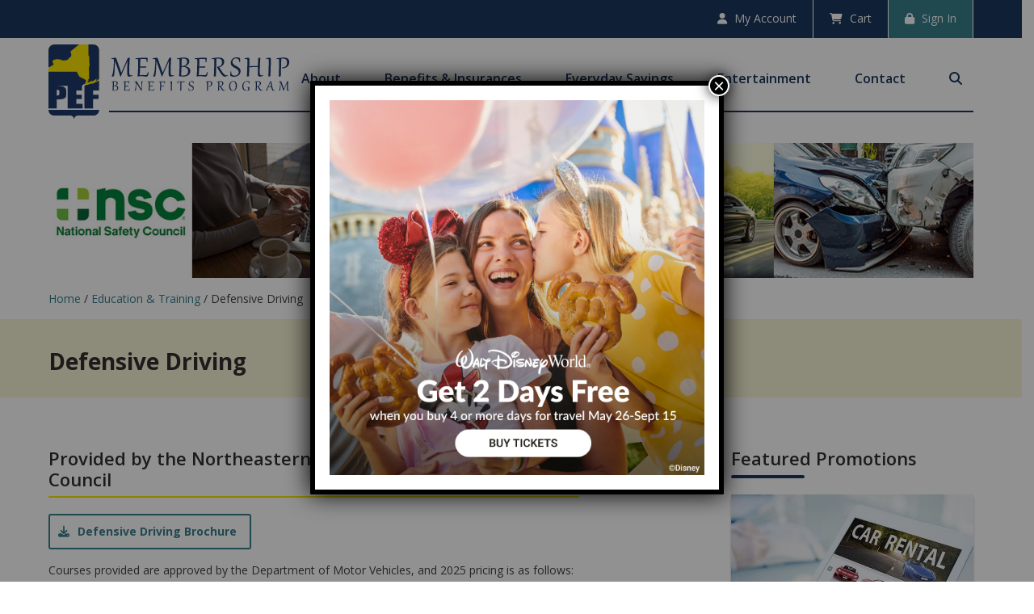

--- FILE ---
content_type: text/html; charset=UTF-8
request_url: https://pefmbp.com/education-training/defensive-driving/
body_size: 16042
content:

<!doctype html>

<!--[if lt IE 7]><html lang="en-US" class="no-js lt-ie9 lt-ie8 lt-ie7"><![endif]-->
<!--[if (IE 7)&!(IEMobile)]><html lang="en-US" class="no-js lt-ie9 lt-ie8"><![endif]-->
<!--[if (IE 8)&!(IEMobile)]><html lang="en-US" class="no-js lt-ie9"><![endif]-->
<!--[if gt IE 8]><!-->
<html itemscope="itemscope" itemtype="https://schema.org/WebPage" lang="en-US" class="no-js">
<!--<![endif]-->

<head>
    <meta charset='UTF-8'>
    <meta http-equiv="x-ua-compatible" content="ie=edge">
    <meta name="viewport" content="width=device-width, initial-scale=1, shrink-to-fit=no">

    <!-- Favicons -->
    <link rel="apple-touch-icon" sizes="180x180" href="/apple-touch-icon.png">
    <link rel="icon" type="image/png" sizes="32x32" href="/favicon-32x32.png">
    <link rel="icon" type="image/png" sizes="16x16" href="/favicon-16x16.png">
    <link rel="manifest" href="/site.webmanifest">



    <!-- Pingbacks -->
        <!-- End Pingbacks -->

    <!-- Font Inclusion -->
    <script src="https://use.fontawesome.com/4c672989be.js"></script>
    <link href="https://fonts.googleapis.com/css?family=Open+Sans:400,400i,600,600i,700,700i&display=swap" rel="stylesheet">
	<script src="https://kit.fontawesome.com/07e8e13daf.js" crossorigin="anonymous"></script>    <link href="https://cdnjs.cloudflare.com/ajax/libs/font-awesome/6.5.1/css/all.min.css" rel="stylesheet">
    <!-- End Font Inclusion -->

    <!-- Begin WordPress head -->
    <meta name='robots' content='index, follow, max-image-preview:large, max-snippet:-1, max-video-preview:-1' />

	<!-- This site is optimized with the Yoast SEO plugin v26.7 - https://yoast.com/wordpress/plugins/seo/ -->
	<title>Defensive Driving - PEF Membership Benefits Program</title>
	<meta name="description" content="The National Safety Council&#039;s 6-hour Defensive Driving Course is available to all active, dues-paying PEF members and retirees, as well as immediate family members who reside in New York State." />
	<link rel="canonical" href="https://pefmbp.com/education-training/defensive-driving/" />
	<meta property="og:locale" content="en_US" />
	<meta property="og:type" content="article" />
	<meta property="og:title" content="Defensive Driving - PEF Membership Benefits Program" />
	<meta property="og:description" content="The National Safety Council&#039;s 6-hour Defensive Driving Course is available to all active, dues-paying PEF members and retirees, as well as immediate family members who reside in New York State." />
	<meta property="og:url" content="https://pefmbp.com/education-training/defensive-driving/" />
	<meta property="og:site_name" content="PEF Membership Benefits Program" />
	<meta property="article:publisher" content="https://www.facebook.com/pefmbp/" />
	<meta property="article:modified_time" content="2025-10-29T20:43:05+00:00" />
	<meta property="og:image" content="https://pefmbp.com/wp-content/uploads/2020/05/defensive_driving.jpg" />
	<meta property="og:image:width" content="600" />
	<meta property="og:image:height" content="500" />
	<meta property="og:image:type" content="image/jpeg" />
	<meta name="twitter:card" content="summary_large_image" />
	<meta name="twitter:site" content="@pefmbp" />
	<meta name="twitter:label1" content="Est. reading time" />
	<meta name="twitter:data1" content="4 minutes" />
	<script type="application/ld+json" class="yoast-schema-graph">{"@context":"https://schema.org","@graph":[{"@type":"WebPage","@id":"https://pefmbp.com/education-training/defensive-driving/","url":"https://pefmbp.com/education-training/defensive-driving/","name":"Defensive Driving - PEF Membership Benefits Program","isPartOf":{"@id":"https://pefmbp.com/#website"},"primaryImageOfPage":{"@id":"https://pefmbp.com/education-training/defensive-driving/#primaryimage"},"image":{"@id":"https://pefmbp.com/education-training/defensive-driving/#primaryimage"},"thumbnailUrl":"https://pefmbp.com/wp-content/uploads/2020/05/defensive_driving.jpg","datePublished":"2023-10-24T20:24:59+00:00","dateModified":"2025-10-29T20:43:05+00:00","description":"The National Safety Council's 6-hour Defensive Driving Course is available to all active, dues-paying PEF members and retirees, as well as immediate family members who reside in New York State.","breadcrumb":{"@id":"https://pefmbp.com/education-training/defensive-driving/#breadcrumb"},"inLanguage":"en-US","potentialAction":[{"@type":"ReadAction","target":["https://pefmbp.com/education-training/defensive-driving/"]}]},{"@type":"ImageObject","inLanguage":"en-US","@id":"https://pefmbp.com/education-training/defensive-driving/#primaryimage","url":"https://pefmbp.com/wp-content/uploads/2020/05/defensive_driving.jpg","contentUrl":"https://pefmbp.com/wp-content/uploads/2020/05/defensive_driving.jpg","width":600,"height":500},{"@type":"BreadcrumbList","@id":"https://pefmbp.com/education-training/defensive-driving/#breadcrumb","itemListElement":[{"@type":"ListItem","position":1,"name":"Home","item":"https://pefmbp.com/"},{"@type":"ListItem","position":2,"name":"Education &#038; Training","item":"https://pefmbp.com/education-training/"},{"@type":"ListItem","position":3,"name":"Defensive Driving"}]},{"@type":"WebSite","@id":"https://pefmbp.com/#website","url":"https://pefmbp.com/","name":"PEF Membership Benefits Program","description":"","potentialAction":[{"@type":"SearchAction","target":{"@type":"EntryPoint","urlTemplate":"https://pefmbp.com/?s={search_term_string}"},"query-input":{"@type":"PropertyValueSpecification","valueRequired":true,"valueName":"search_term_string"}}],"inLanguage":"en-US"}]}</script>
	<!-- / Yoast SEO plugin. -->


<link rel='dns-prefetch' href='//use.fontawesome.com' />
<link rel="alternate" title="oEmbed (JSON)" type="application/json+oembed" href="https://pefmbp.com/wp-json/oembed/1.0/embed?url=https%3A%2F%2Fpefmbp.com%2Feducation-training%2Fdefensive-driving%2F" />
<link rel="alternate" title="oEmbed (XML)" type="text/xml+oembed" href="https://pefmbp.com/wp-json/oembed/1.0/embed?url=https%3A%2F%2Fpefmbp.com%2Feducation-training%2Fdefensive-driving%2F&#038;format=xml" />
<style id='wp-img-auto-sizes-contain-inline-css' type='text/css'>
img:is([sizes=auto i],[sizes^="auto," i]){contain-intrinsic-size:3000px 1500px}
/*# sourceURL=wp-img-auto-sizes-contain-inline-css */
</style>
<link rel='stylesheet' id='wp-components-css' href='https://pefmbp.com/wp-includes/css/dist/components/style.min.css?ver=6.9' type='text/css' media='all' />
<link rel='stylesheet' id='wp-preferences-css' href='https://pefmbp.com/wp-includes/css/dist/preferences/style.min.css?ver=6.9' type='text/css' media='all' />
<link rel='stylesheet' id='wp-block-editor-css' href='https://pefmbp.com/wp-includes/css/dist/block-editor/style.min.css?ver=6.9' type='text/css' media='all' />
<link rel='stylesheet' id='popup-maker-block-library-style-css' href='https://pefmbp.com/wp-content/plugins/popup-maker/dist/packages/block-library-style.css?ver=dbea705cfafe089d65f1' type='text/css' media='all' />
<link rel='stylesheet' id='plate-gutenberg-styles-css' href='https://pefmbp.com/wp-content/themes/buymbp/library/css/gutenberg.css?ver=1.0' type='text/css' media='all' />
<link rel='stylesheet' id='member-alerts-public-css' href='https://pefmbp.com/wp-content/plugins/member-alerts/public//assets/css/member_alerts.css?ver=1.0.0' type='text/css' media='all' />
<link rel='stylesheet' id='popup-maker-site-css' href='https://pefmbp.com/wp-content/plugins/popup-maker/dist/assets/site.css?ver=1.21.5' type='text/css' media='all' />
<style id='popup-maker-site-inline-css' type='text/css'>
/* Popup Google Fonts */
@import url('//fonts.googleapis.com/css?family=Montserrat:100');

/* Popup Theme 9171: Default Theme */
.pum-theme-9171, .pum-theme-default-theme { background-color: rgba( 255, 255, 255, 1.00 ) } 
.pum-theme-9171 .pum-container, .pum-theme-default-theme .pum-container { padding: 1px; border-radius: 0px; border: 1px none #000000; box-shadow: 1px 1px 3px 0px rgba( 2, 2, 2, 0.23 ); background-color: rgba( 249, 249, 249, 1.00 ) } 
.pum-theme-9171 .pum-title, .pum-theme-default-theme .pum-title { color: #000000; text-align: left; text-shadow: 0px 0px 0px rgba( 2, 2, 2, 0.23 ); font-family: inherit; font-weight: 400; font-size: 32px; line-height: 36px } 
.pum-theme-9171 .pum-content, .pum-theme-default-theme .pum-content { color: #8c8c8c; font-family: inherit; font-weight: 400 } 
.pum-theme-9171 .pum-content + .pum-close, .pum-theme-default-theme .pum-content + .pum-close { position: absolute; height: auto; width: auto; left: auto; right: 0px; bottom: auto; top: 0px; padding: 8px; color: #ffffff; font-family: inherit; font-weight: 400; font-size: 12px; line-height: 36px; border: 1px none #ffffff; border-radius: 0px; box-shadow: 1px 1px 3px 0px rgba( 2, 2, 2, 0.23 ); text-shadow: 0px 0px 0px rgba( 0, 0, 0, 0.23 ); background-color: rgba( 30, 115, 190, 1.00 ) } 

/* Popup Theme 9172: Light Box */
.pum-theme-9172, .pum-theme-lightbox { background-color: rgba( 0, 0, 0, 0.43 ) } 
.pum-theme-9172 .pum-container, .pum-theme-lightbox .pum-container { padding: 18px; border-radius: 1px; border: 6px solid #000000; box-shadow: 0px 0px 30px 0px rgba( 2, 2, 2, 1.00 ); background-color: rgba( 255, 255, 255, 1.00 ) } 
.pum-theme-9172 .pum-title, .pum-theme-lightbox .pum-title { color: #000000; text-align: left; text-shadow: 0px 0px 0px rgba( 2, 2, 2, 0.23 ); font-family: inherit; font-weight: 100; font-size: 32px; line-height: 36px } 
.pum-theme-9172 .pum-content, .pum-theme-lightbox .pum-content { color: #000000; font-family: inherit; font-weight: 100 } 
.pum-theme-9172 .pum-content + .pum-close, .pum-theme-lightbox .pum-content + .pum-close { position: absolute; height: 26px; width: 26px; left: auto; right: -13px; bottom: auto; top: -13px; padding: 0px; color: #ffffff; font-family: Arial; font-weight: 100; font-size: 24px; line-height: 24px; border: 2px solid #ffffff; border-radius: 26px; box-shadow: 0px 0px 15px 1px rgba( 2, 2, 2, 0.75 ); text-shadow: 0px 0px 0px rgba( 0, 0, 0, 0.23 ); background-color: rgba( 0, 0, 0, 1.00 ) } 

/* Popup Theme 9173: Enterprise Blue */
.pum-theme-9173, .pum-theme-enterprise-blue { background-color: rgba( 0, 0, 0, 0.70 ) } 
.pum-theme-9173 .pum-container, .pum-theme-enterprise-blue .pum-container { padding: 28px; border-radius: 5px; border: 1px none #000000; box-shadow: 0px 10px 25px 4px rgba( 2, 2, 2, 0.50 ); background-color: rgba( 255, 255, 255, 1.00 ) } 
.pum-theme-9173 .pum-title, .pum-theme-enterprise-blue .pum-title { color: #315b7c; text-align: left; text-shadow: 0px 0px 0px rgba( 2, 2, 2, 0.23 ); font-family: inherit; font-weight: 100; font-size: 34px; line-height: 36px } 
.pum-theme-9173 .pum-content, .pum-theme-enterprise-blue .pum-content { color: #2d2d2d; font-family: inherit; font-weight: 100 } 
.pum-theme-9173 .pum-content + .pum-close, .pum-theme-enterprise-blue .pum-content + .pum-close { position: absolute; height: 28px; width: 28px; left: auto; right: 8px; bottom: auto; top: 8px; padding: 4px; color: #ffffff; font-family: Times New Roman; font-weight: 100; font-size: 20px; line-height: 20px; border: 1px none #ffffff; border-radius: 42px; box-shadow: 0px 0px 0px 0px rgba( 2, 2, 2, 0.23 ); text-shadow: 0px 0px 0px rgba( 0, 0, 0, 0.23 ); background-color: rgba( 49, 91, 124, 1.00 ) } 

/* Popup Theme 9174: Hello Box */
.pum-theme-9174, .pum-theme-hello-box { background-color: rgba( 0, 0, 0, 0.75 ) } 
.pum-theme-9174 .pum-container, .pum-theme-hello-box .pum-container { padding: 30px; border-radius: 80px; border: 14px solid #81d742; box-shadow: 0px 0px 0px 0px rgba( 2, 2, 2, 0.00 ); background-color: rgba( 255, 255, 255, 1.00 ) } 
.pum-theme-9174 .pum-title, .pum-theme-hello-box .pum-title { color: #2d2d2d; text-align: left; text-shadow: 0px 0px 0px rgba( 2, 2, 2, 0.23 ); font-family: Montserrat; font-weight: 100; font-size: 32px; line-height: 36px } 
.pum-theme-9174 .pum-content, .pum-theme-hello-box .pum-content { color: #2d2d2d; font-family: inherit; font-weight: 100 } 
.pum-theme-9174 .pum-content + .pum-close, .pum-theme-hello-box .pum-content + .pum-close { position: absolute; height: auto; width: auto; left: auto; right: -30px; bottom: auto; top: -30px; padding: 0px; color: #2d2d2d; font-family: Times New Roman; font-weight: 100; font-size: 32px; line-height: 28px; border: 1px none #ffffff; border-radius: 28px; box-shadow: 0px 0px 0px 0px rgba( 2, 2, 2, 0.23 ); text-shadow: 0px 0px 0px rgba( 0, 0, 0, 0.23 ); background-color: rgba( 255, 255, 255, 1.00 ) } 

/* Popup Theme 9175: Cutting Edge */
.pum-theme-9175, .pum-theme-cutting-edge { background-color: rgba( 0, 0, 0, 0.50 ) } 
.pum-theme-9175 .pum-container, .pum-theme-cutting-edge .pum-container { padding: 18px; border-radius: 0px; border: 1px none #000000; box-shadow: 0px 10px 25px 0px rgba( 2, 2, 2, 0.50 ); background-color: rgba( 30, 115, 190, 1.00 ) } 
.pum-theme-9175 .pum-title, .pum-theme-cutting-edge .pum-title { color: #ffffff; text-align: left; text-shadow: 0px 0px 0px rgba( 2, 2, 2, 0.23 ); font-family: Sans-Serif; font-weight: 100; font-size: 26px; line-height: 28px } 
.pum-theme-9175 .pum-content, .pum-theme-cutting-edge .pum-content { color: #ffffff; font-family: inherit; font-weight: 100 } 
.pum-theme-9175 .pum-content + .pum-close, .pum-theme-cutting-edge .pum-content + .pum-close { position: absolute; height: 24px; width: 24px; left: auto; right: 0px; bottom: auto; top: 0px; padding: 0px; color: #1e73be; font-family: Times New Roman; font-weight: 100; font-size: 32px; line-height: 24px; border: 1px none #ffffff; border-radius: 0px; box-shadow: -1px 1px 1px 0px rgba( 2, 2, 2, 0.10 ); text-shadow: -1px 1px 1px rgba( 0, 0, 0, 0.10 ); background-color: rgba( 238, 238, 34, 1.00 ) } 

/* Popup Theme 9176: Framed Border */
.pum-theme-9176, .pum-theme-framed-border { background-color: rgba( 255, 255, 255, 0.50 ) } 
.pum-theme-9176 .pum-container, .pum-theme-framed-border .pum-container { padding: 18px; border-radius: 0px; border: 20px outset #dd3333; box-shadow: 1px 1px 3px 0px rgba( 2, 2, 2, 0.97 ) inset; background-color: rgba( 255, 251, 239, 1.00 ) } 
.pum-theme-9176 .pum-title, .pum-theme-framed-border .pum-title { color: #000000; text-align: left; text-shadow: 0px 0px 0px rgba( 2, 2, 2, 0.23 ); font-family: inherit; font-weight: 100; font-size: 32px; line-height: 36px } 
.pum-theme-9176 .pum-content, .pum-theme-framed-border .pum-content { color: #2d2d2d; font-family: inherit; font-weight: 100 } 
.pum-theme-9176 .pum-content + .pum-close, .pum-theme-framed-border .pum-content + .pum-close { position: absolute; height: 20px; width: 20px; left: auto; right: -20px; bottom: auto; top: -20px; padding: 0px; color: #ffffff; font-family: Tahoma; font-weight: 700; font-size: 16px; line-height: 18px; border: 1px none #ffffff; border-radius: 0px; box-shadow: 0px 0px 0px 0px rgba( 2, 2, 2, 0.23 ); text-shadow: 0px 0px 0px rgba( 0, 0, 0, 0.23 ); background-color: rgba( 0, 0, 0, 0.55 ) } 

/* Popup Theme 9177: Floating Bar - Soft Blue */
.pum-theme-9177, .pum-theme-floating-bar { background-color: rgba( 255, 255, 255, 0.00 ) } 
.pum-theme-9177 .pum-container, .pum-theme-floating-bar .pum-container { padding: 8px; border-radius: 0px; border: 1px none #000000; box-shadow: 1px 1px 3px 0px rgba( 2, 2, 2, 0.23 ); background-color: rgba( 238, 246, 252, 1.00 ) } 
.pum-theme-9177 .pum-title, .pum-theme-floating-bar .pum-title { color: #505050; text-align: left; text-shadow: 0px 0px 0px rgba( 2, 2, 2, 0.23 ); font-family: inherit; font-weight: 400; font-size: 32px; line-height: 36px } 
.pum-theme-9177 .pum-content, .pum-theme-floating-bar .pum-content { color: #505050; font-family: inherit; font-weight: 400 } 
.pum-theme-9177 .pum-content + .pum-close, .pum-theme-floating-bar .pum-content + .pum-close { position: absolute; height: 18px; width: 18px; left: auto; right: 5px; bottom: auto; top: 50%; padding: 0px; color: #505050; font-family: Sans-Serif; font-weight: 700; font-size: 15px; line-height: 18px; border: 1px solid #505050; border-radius: 15px; box-shadow: 0px 0px 0px 0px rgba( 2, 2, 2, 0.00 ); text-shadow: 0px 0px 0px rgba( 0, 0, 0, 0.00 ); background-color: rgba( 255, 255, 255, 0.00 ); transform: translate(0, -50%) } 

/* Popup Theme 9178: Content Only - For use with page builders or block editor */
.pum-theme-9178, .pum-theme-content-only { background-color: rgba( 0, 0, 0, 0.70 ) } 
.pum-theme-9178 .pum-container, .pum-theme-content-only .pum-container { padding: 0px; border-radius: 0px; border: 1px none #000000; box-shadow: 0px 0px 0px 0px rgba( 2, 2, 2, 0.00 ) } 
.pum-theme-9178 .pum-title, .pum-theme-content-only .pum-title { color: #000000; text-align: left; text-shadow: 0px 0px 0px rgba( 2, 2, 2, 0.23 ); font-family: inherit; font-weight: 400; font-size: 32px; line-height: 36px } 
.pum-theme-9178 .pum-content, .pum-theme-content-only .pum-content { color: #8c8c8c; font-family: inherit; font-weight: 400 } 
.pum-theme-9178 .pum-content + .pum-close, .pum-theme-content-only .pum-content + .pum-close { position: absolute; height: 18px; width: 18px; left: auto; right: 7px; bottom: auto; top: 7px; padding: 0px; color: #000000; font-family: inherit; font-weight: 700; font-size: 20px; line-height: 20px; border: 1px none #ffffff; border-radius: 15px; box-shadow: 0px 0px 0px 0px rgba( 2, 2, 2, 0.00 ); text-shadow: 0px 0px 0px rgba( 0, 0, 0, 0.00 ); background-color: rgba( 255, 255, 255, 0.00 ) } 

#pum-21859 {z-index: 1999999999}
#pum-21837 {z-index: 1999999999}
#pum-21783 {z-index: 1999999999}
#pum-21723 {z-index: 1999999999}
#pum-21720 {z-index: 1999999999}
#pum-21717 {z-index: 1999999999}
#pum-21602 {z-index: 1999999999}
#pum-21686 {z-index: 1999999999}
#pum-21554 {z-index: 1999999999}
#pum-21502 {z-index: 1999999999}
#pum-11145 {z-index: 1999999999}
#pum-21416 {z-index: 1999999999}
#pum-21267 {z-index: 1999999999}
#pum-11087 {z-index: 1999999999}
#pum-20744 {z-index: 1999999999}
#pum-20537 {z-index: 1999999999}
#pum-20209 {z-index: 1999999999}
#pum-19887 {z-index: 1999999999}
#pum-17382 {z-index: 1999999999}
#pum-16596 {z-index: 1999999999}

/*# sourceURL=popup-maker-site-inline-css */
</style>
<link rel='stylesheet' id='font-awesome-css' href='//use.fontawesome.com/releases/v6.7.2/css/all.css?ver=6.9' type='text/css' media='all' />
<link rel='stylesheet' id='pef-stylesheet-css' href='https://pefmbp.com/wp-content/themes/buymbp/library/css/style.css?ver=2.0.7' type='text/css' media='all' />
<script type="text/javascript" src="https://code.jquery.com/jquery-3.4.1.min.js?ver=3.4.1" id="jquery-js"></script>
<script type="text/javascript" src="https://pefmbp.com/wp-content/themes/buymbp/library/js/libs/modernizr-custom-min.js?ver=3.6.0" id="modernizr-js"></script>
<script type="text/javascript" src="https://pefmbp.com/wp-content/themes/buymbp/library/js/min/scripts-min.js?ver=2.0.7" id="pef-js-js"></script>
<link rel="https://api.w.org/" href="https://pefmbp.com/wp-json/" /><link rel="alternate" title="JSON" type="application/json" href="https://pefmbp.com/wp-json/wp/v2/pages/989" /><link rel='shortlink' href='https://pefmbp.com/?p=989' />
<!-- Global site tag (gtag.js) - Google Analytics -->
<script async src="https://www.googletagmanager.com/gtag/js?id=UA-9222917-1"></script>
<script>
    window.dataLayer = window.dataLayer || [];

    function gtag() {
        dataLayer.push(arguments);
    }
    gtag('js', new Date());

    gtag('config', 'UA-9222917-1');
</script>  
    <style type="text/css">

        header.header .site-title a {
          color: #000;
        }
      
        
        #banner .header-image {
          max-width: 100%;
          height: auto;
        }

        .customize-control-description {
          font-style: normal;
        }

    </style>

      <script src="https://code.jquery.com/jquery-migrate-3.0.0.min.js"></script>

    <!-- End WordPress head -->
    
    <!-- Google Tag Manager -->
    <script>(function(w,d,s,l,i){w[l]=w[l]||[];w[l].push({'gtm.start':
    new Date().getTime(),event:'gtm.js'});var f=d.getElementsByTagName(s)[0],
    j=d.createElement(s),dl=l!='dataLayer'?'&l='+l:'';j.async=true;j.src=
    'https://www.googletagmanager.com/gtm.js?id='+i+dl;f.parentNode.insertBefore(j,f);
    })(window,document,'script','dataLayer','GTM-5DZN389');</script>
    <!-- End Google Tag Manager -->



</head>

<body class="wp-singular page-template page-template-page-default page-template-page-default-php page page-id-989 page-parent page-child parent-pageid-341 wp-theme-buymbp page-default-php defensive-driving education-training template-page-default-php page-education-training page-defensive-driving" itemscope itemtype="https://schema.org/WebPage">
    
    <!-- Google Tag Manager (noscript) -->
    <noscript><iframe src="https://www.googletagmanager.com/ns.html?id=GTM-5DZN389"
    height="0" width="0" style="display:none;visibility:hidden"></iframe></noscript>
    <!-- End Google Tag Manager (noscript) -->

    <noindexfb>

        <header id="header">

            <div class="upper-header">
                <div class="wrap">
                    <a class="upper-branding" href="https://pefmbp.com">
                        <span>Membership Benefits Program</span>
                    </a>

                    <nav class="upper-nav">
                                                    <ul>
                                                                <li class="nav-item">
                                    <a href="https://pefmbp.com/log-in">
                                        <i class="fas fa-user"></i>
                                        <span>My Account</span>
                                    </a>
                                </li>
                                

                                <li class="nav-item">
                                    <a href="https://pefmbp.com/log-in">
                                        <i class="fas fa-shopping-cart"></i>
                                        <span>Cart</span>
                                    </a>
                                </li>
                                                                    <li class="nav-item">
                                        <a href="https://pefmbp.com/log-in" class="highlight">
                                            <i class="fas fa-lock"></i>
                                            Sign In
                                        </a>
                                    </li>
                                                            </ul>
                                            </nav>
                </div>
            </div>


            <div class="lower-header">
                <div class="wrap">
                    <a class="lower-branding" href="https://pefmbp.com" name="PEF Member Benefits">
                        <img alt="PEF" class="logo-icon" src="https://pefmbp.com/wp-content/themes/buymbp/library/images/pef-icon.svg" />
                        <img alt="Membership Benefits Program" class="logo-wordmark" src="https://pefmbp.com/wp-content/themes/buymbp/library/images/pef-wordmark.svg" />
                    </a>

                    <nav class="lower-nav">
                        <div class="mobile-nav-header">
                            <span>Menu</span>
                            <i class="fas fa-times"></i>
                        </div>

                        <div class="scroll-container accordion-parent">
                            <div class="mobile-nav">
                                <ul>
                                    <li class="mobile-nav-item">
                                        <div class="input-wrap">
                                            <form name="fbsearch" method="get" action="https://ss710.fusionbot.com/b/q">
                                                <label for="search" class="sr-only">Search</label>
                                                <input type="text" name="keys" placeholder="Search PEF MBP..." />
                                                <input type="hidden" name="rgn" value="Default">
                                                <input type="hidden" name="e" value="new">
                                                <input type="hidden" name="sn" value="161531886">
                                                <button type="submit" class="submit primary-btn">
                                                    <i class="fas fa-search"></i>
                                                </button>
                                            </form>
                                        </div>
                                    </li>
                                </ul>


                                                                    <span class="h4">Member Actions</span>

                                    
                                    <ul>
                                        <li class="mobile-nav-item">
                                            <a href="https://pefmbp.com/log-in">
                                                <i class="fas fa-user"></i>
                                                My Account
                                            </a>
                                        </li>

                                                                                <li class="mobile-nav-item">
                                            <a href="https://pefmbp.com/log-in">
                                                <i class="fas fa-shopping-cart"></i>
                                                Cart
                                            </a>
                                        </li>
                                                                                    <li class="mobile-nav-item">
                                                <a href="https://pefmbp.com/log-in">
                                                    <i class="fas fa-lock"></i>
                                                    Sign In
                                                </a>
                                            </li>
                                                                            </ul>
                                
                                <ul>
                                    <li class="mobile-nav-item">
                                        <a href="https://pefmbp.com">
                                            <i class="fas fa-home"></i>
                                            Home
                                        </a>
                                    </li>
                                    <li class="mobile-nav-item">
                                        <a href="https://pefmbp.com/promotions">
                                            <i class="fas fa-tags"></i>
                                            Browse All Promotions
                                        </a>
                                    </li>
                                </ul>
                            </div>

                            <ul id="mega-menu" role="navigation" aria-label="Main">
                                                                    
                                    <li role="presentation" class="nav-item has-drop">

                                                                                    <a role="menuitem" href="javascript:;" class="sub-nav-toggle" aria-haspopup="true" aria-expanded="false" aria-controls="menu-dropdown-0">About</a>
                                            <div class="sub-nav droplet" id="menu-dropdown-0">
                                                <div class="grid">
                                                    
                                                        <div role="region" aria-labelledby="menu-dropdown-0-0-label" class="grid-item ">
                                                                                                                            <div class="menu-heading">
                                                                    <a role="menuitem" id="menu-dropdown-0-0-label" href="https://pefmbp.com/who-we-are/" class="menu-title tertiary-btn accordion-toggle">
                                                                        Who We Are                                                                    </a>
                                                                                                                                    </div>
                                                            
                                                                                                                            <ul id="menu-about-column-1" class="accordion-block"><li role="presentation" id="menu-item-409" class="menu-item menu-item-type-post_type menu-item-object-page menu-item-409"><a role="menuitem" href="https://pefmbp.com/who-we-are/about-mbp/">About PEF MBP</a></li>
<li role="presentation" id="menu-item-16916" class="menu-item menu-item-type-post_type menu-item-object-page menu-item-16916"><a role="menuitem" href="https://pefmbp.com/education-training/pef-mbp-educational-webinars/about-pef-mbp-benefits/">About PEF MBP Benefits</a></li>
<li role="presentation" id="menu-item-289" class="menu-item menu-item-type-post_type menu-item-object-page menu-item-289"><a role="menuitem" href="https://pefmbp.com/who-we-are/mbp-mission/">PEF MBP Mission</a></li>
<li role="presentation" id="menu-item-288" class="menu-item menu-item-type-post_type menu-item-object-page menu-item-288"><a role="menuitem" href="https://pefmbp.com/who-we-are/mbp-trustees/">PEF MBP Trustees</a></li>
<li role="presentation" id="menu-item-8929" class="menu-item menu-item-type-post_type menu-item-object-page menu-item-8929"><a role="menuitem" href="https://pefmbp.com/pef-mbps-monthly-e-newsletter/">PEF MBP’s Monthly e-Newsletter</a></li>
<li role="presentation" id="menu-item-287" class="menu-item menu-item-type-post_type menu-item-object-page menu-item-287"><a role="menuitem" href="https://pefmbp.com/who-we-are/resources-for-pef-leaders/">Resources for PEF Leaders</a></li>
<li role="presentation" id="menu-item-286" class="menu-item menu-item-type-post_type menu-item-object-page menu-item-286"><a role="menuitem" href="https://pefmbp.com/who-we-are/careers/">PEF MBP Careers</a></li>
<li role="presentation" id="menu-item-11600" class="menu-item menu-item-type-custom menu-item-object-custom menu-item-11600"><a role="menuitem" href="https://pefmbp.com/promotions/social-media/">Join PEF MBP on Social Media</a></li>
<li role="presentation" id="menu-item-12914" class="menu-item menu-item-type-custom menu-item-object-custom menu-item-12914"><a role="menuitem" href="https://lp.constantcontactpages.com/sl/AcFYQdN">Sign-up for PEF MBP Emails</a></li>
</ul>                                                            
                                                                                                                    </div>
                                                    
                                                        <div role="region" aria-labelledby="menu-dropdown-0-1-label" class="grid-item ">
                                                                                                                            <div class="menu-heading">
                                                                    <a role="menuitem" id="menu-dropdown-0-1-label" href="https://pefmbp.com/pef-retirees/" class="menu-title tertiary-btn accordion-toggle">
                                                                        PEF and PEF Retirees                                                                    </a>
                                                                                                                                    </div>
                                                            
                                                                                                                            <ul id="menu-about-column-2" class="accordion-block"><li role="presentation" id="menu-item-477" class="menu-item menu-item-type-custom menu-item-object-custom menu-item-477"><a role="menuitem" target="_blank" rel="noopener noreferrer" href="https://www.pef.org">About PEF</a></li>
<li role="presentation" id="menu-item-291" class="menu-item menu-item-type-post_type menu-item-object-page menu-item-291"><a role="menuitem" href="https://pefmbp.com/pef-retirees/join-pef/">Join PEF</a></li>
<li role="presentation" id="menu-item-292" class="menu-item menu-item-type-post_type menu-item-object-page menu-item-292"><a role="menuitem" href="https://pefmbp.com/pef-retirees/about-pef-retirees/">About PEF Retirees</a></li>
<li role="presentation" id="menu-item-293" class="menu-item menu-item-type-post_type menu-item-object-page menu-item-293"><a role="menuitem" href="https://pefmbp.com/pef-retirees/join-renew-pef-retirees/">Join/Renew PEF Retirees</a></li>
<li role="presentation" id="menu-item-2989" class="menu-item menu-item-type-post_type menu-item-object-page menu-item-2989"><a role="menuitem" href="https://pefmbp.com/pef-retirees/benefits-for-pef-retirees/">Benefits for PEF Retirees</a></li>
<li role="presentation" id="menu-item-295" class="menu-item menu-item-type-post_type menu-item-object-page menu-item-295"><a role="menuitem" href="https://pefmbp.com/pef-retirees/retiree-personal-info-update/">Retiree Personal Info Update</a></li>
<li role="presentation" id="menu-item-2160" class="menu-item menu-item-type-post_type menu-item-object-page menu-item-2160"><a role="menuitem" href="https://pefmbp.com/pef-retirees/union-affiliations/">Union Affiliations</a></li>
</ul>                                                            
                                                                                                                    </div>
                                                    
                                                        <div role="region" aria-labelledby="menu-dropdown-0-2-label" class="grid-item ">
                                                                                                                            <div class="menu-heading">
                                                                    <a role="menuitem" id="menu-dropdown-0-2-label" href="https://pefmbp.com/for-pef-members/" class="menu-title tertiary-btn accordion-toggle">
                                                                        For PEF Members                                                                    </a>
                                                                                                                                    </div>
                                                            
                                                                                                                            <ul id="menu-about-column-3" class="accordion-block"><li role="presentation" id="menu-item-18779" class="menu-item menu-item-type-custom menu-item-object-custom menu-item-18779"><a role="menuitem" href="https://pefmbp.com/files/2026_Calendar.pdf">PEF/PEF MBP Payroll Calendar</a></li>
<li role="presentation" id="menu-item-13601" class="menu-item menu-item-type-post_type menu-item-object-page menu-item-13601"><a role="menuitem" href="https://pefmbp.com/education-training/pef-mbp-educational-webinars/about-pef-mbp-benefits/">About PEF MBP Benefits</a></li>
<li role="presentation" id="menu-item-1729" class="menu-item menu-item-type-post_type menu-item-object-page menu-item-1729"><a role="menuitem" href="https://pefmbp.com/for-pef-members/change-of-address/">Change of Address</a></li>
<li role="presentation" id="menu-item-1735" class="menu-item menu-item-type-post_type menu-item-object-page menu-item-1735"><a role="menuitem" href="https://pefmbp.com/for-pef-members/faqs-e-tickets/">FAQs E-Tickets</a></li>
<li role="presentation" id="menu-item-1734" class="menu-item menu-item-type-post_type menu-item-object-page menu-item-1734"><a role="menuitem" href="https://pefmbp.com/for-pef-members/faqs-tickets/">FAQs Mailed Orders</a></li>
<li role="presentation" id="menu-item-11516" class="menu-item menu-item-type-post_type menu-item-object-page menu-item-11516"><a role="menuitem" href="https://pefmbp.com/for-pef-members/important-phone-numbers-for-pef-members/">Important Phone Numbers</a></li>
<li role="presentation" id="menu-item-1737" class="menu-item menu-item-type-post_type menu-item-object-page menu-item-1737"><a role="menuitem" href="https://pefmbp.com/for-pef-members/pef-mbp-brochures/">PEF MBP Brochures</a></li>
<li role="presentation" id="menu-item-1730" class="menu-item menu-item-type-post_type menu-item-object-page menu-item-1730"><a role="menuitem" href="https://pefmbp.com/for-pef-members/pef-mbp-forms/">PEF MBP Forms</a></li>
<li role="presentation" id="menu-item-11520" class="menu-item menu-item-type-post_type menu-item-object-page menu-item-11520"><a role="menuitem" href="https://pefmbp.com/for-pef-members/pef-member-testimonials/">PEF Member Testimonials</a></li>
<li role="presentation" id="menu-item-1731" class="menu-item menu-item-type-post_type menu-item-object-page menu-item-1731"><a role="menuitem" href="https://pefmbp.com/for-pef-members/privacy-policy/">Privacy Policy</a></li>
<li role="presentation" id="menu-item-1733" class="menu-item menu-item-type-post_type menu-item-object-page menu-item-1733"><a role="menuitem" href="https://pefmbp.com/for-pef-members/raffle-rules/">Contest, Giveaway, &#038; Promotion Rules</a></li>
<li role="presentation" id="menu-item-1736" class="menu-item menu-item-type-post_type menu-item-object-page menu-item-1736"><a role="menuitem" href="https://pefmbp.com/for-pef-members/shipping-policy/">Shipping Policy</a></li>
<li role="presentation" id="menu-item-1732" class="menu-item menu-item-type-post_type menu-item-object-page menu-item-1732"><a role="menuitem" href="https://pefmbp.com/for-pef-members/terms-conditions/">Terms &#038; Conditions</a></li>
</ul>                                                            
                                                                                                                    </div>
                                                                                                    </div>
                                            </div>
                                                                            </li>
                                                                    
                                    <li role="presentation" class="nav-item has-drop">

                                                                                    <a role="menuitem" href="javascript:;" class="sub-nav-toggle" aria-haspopup="true" aria-expanded="false" aria-controls="menu-dropdown-1">Benefits & Insurances </a>
                                            <div class="sub-nav droplet" id="menu-dropdown-1">
                                                <div class="grid">
                                                    
                                                        <div role="region" aria-labelledby="menu-dropdown-1-0-label" class="grid-item ">
                                                                                                                            <div class="menu-heading">
                                                                    <a role="menuitem" id="menu-dropdown-1-0-label" href="https://pefmbp.com/insurance/" class="menu-title tertiary-btn accordion-toggle">
                                                                        Insurance                                                                    </a>
                                                                                                                                            <p>Protection for you and your family</p>
                                                                                                                                    </div>
                                                            
                                                                                                                            <ul id="menu-benefits-column-1" class="accordion-block"><li role="presentation" id="menu-item-17009" class="menu-item menu-item-type-post_type menu-item-object-page menu-item-17009"><a role="menuitem" href="https://pefmbp.com/insurance/accident-insurance/">Accident Insurance</a></li>
<li role="presentation" id="menu-item-367" class="menu-item menu-item-type-post_type menu-item-object-page menu-item-367"><a role="menuitem" href="https://pefmbp.com/insurance/accidental-death-dismemberment/">Accidental Death</a></li>
<li role="presentation" id="menu-item-369" class="menu-item menu-item-type-post_type menu-item-object-page menu-item-369"><a role="menuitem" href="https://pefmbp.com/insurance/assault-trauma-captivity-insurance/">Assault, Trauma, Captivity</a></li>
<li role="presentation" id="menu-item-370" class="menu-item menu-item-type-post_type menu-item-object-page menu-item-370"><a role="menuitem" href="https://pefmbp.com/insurance/auto-home-renters/">Auto/Home/Renters Insurance</a></li>
<li role="presentation" id="menu-item-21375" class="menu-item menu-item-type-post_type menu-item-object-page menu-item-21375"><a role="menuitem" href="https://pefmbp.com/insurance/group-term-life-insurance/">Group Term Life Insurance</a></li>
<li role="presentation" id="menu-item-17010" class="menu-item menu-item-type-post_type menu-item-object-page menu-item-17010"><a role="menuitem" href="https://pefmbp.com/insurance/hospital-indemnity-insurance/">Hospital Indemnity</a></li>
<li role="presentation" id="menu-item-21374" class="menu-item menu-item-type-post_type menu-item-object-page menu-item-21374"><a role="menuitem" href="https://pefmbp.com/insurance/long-term-disability/">Long-Term Disability Insurance</a></li>
<li role="presentation" id="menu-item-21376" class="menu-item menu-item-type-post_type menu-item-object-page menu-item-21376"><a role="menuitem" href="https://pefmbp.com/insurance/short-term-disability/">Short-Term Disability Insurance</a></li>
<li role="presentation" id="menu-item-17008" class="menu-item menu-item-type-post_type menu-item-object-page menu-item-17008"><a role="menuitem" href="https://pefmbp.com/insurance/specified-disease-insurance/">Specified Disease</a></li>
<li role="presentation" id="menu-item-18235" class="menu-item menu-item-type-post_type menu-item-object-page menu-item-18235"><a role="menuitem" href="https://pefmbp.com/insurance/pet-insurance-2/">Pet Insurance</a></li>
<li role="presentation" id="menu-item-14786" class="menu-item menu-item-type-post_type menu-item-object-page menu-item-14786"><a role="menuitem" href="https://pefmbp.com/insurance/trauma-coverage/">Trauma Counseling</a></li>
<li role="presentation" id="menu-item-17021" class="menu-item menu-item-type-post_type menu-item-object-page menu-item-17021"><a role="menuitem" href="https://pefmbp.com/insurance/supplemental-insurances/">Insurances from Aflac</a></li>
<li role="presentation" id="menu-item-508" class="menu-item menu-item-type-post_type menu-item-object-page menu-item-508"><a role="menuitem" href="https://pefmbp.com/insurance/retiree-dental-insurance/">Retiree Dental Insurance</a></li>
<li role="presentation" id="menu-item-507" class="menu-item menu-item-type-post_type menu-item-object-page menu-item-507"><a role="menuitem" href="https://pefmbp.com/insurance/retiree-vision-plan/">Retiree Vision Plan</a></li>
<li role="presentation" id="menu-item-497" class="menu-item menu-item-type-post_type menu-item-object-page menu-item-497"><a role="menuitem" href="https://pefmbp.com/insurance/insurance-faqs/">Insurance FAQs</a></li>
</ul>                                                            
                                                                                                                    </div>
                                                    
                                                        <div role="region" aria-labelledby="menu-dropdown-1-1-label" class="grid-item ">
                                                                                                                            <div class="menu-heading">
                                                                    <a role="menuitem" id="menu-dropdown-1-1-label" href="https://pefmbp.com/financial-legal-services/" class="menu-title tertiary-btn accordion-toggle">
                                                                        Financial & Legal Services                                                                    </a>
                                                                                                                                            <p>Everyday life planning</p>
                                                                                                                                    </div>
                                                            
                                                                                                                            <ul id="menu-benefits-column-2" class="accordion-block"><li role="presentation" id="menu-item-379" class="menu-item menu-item-type-post_type menu-item-object-page menu-item-379"><a role="menuitem" href="https://pefmbp.com/financial-legal-services/financial-planning-credit-counseling/">Financial Planning Services</a></li>
<li role="presentation" id="menu-item-11575" class="menu-item menu-item-type-post_type menu-item-object-page menu-item-11575"><a role="menuitem" href="https://pefmbp.com/financial-legal-services/debt-counseling/">Credit Counseling &#038; Debt Mgmt</a></li>
<li role="presentation" id="menu-item-11576" class="menu-item menu-item-type-post_type menu-item-object-page menu-item-11576"><a role="menuitem" href="https://pefmbp.com/financial-legal-services/student-loan-counseling/">Student Loan Counseling</a></li>
<li role="presentation" id="menu-item-377" class="menu-item menu-item-type-post_type menu-item-object-page menu-item-377"><a role="menuitem" href="https://pefmbp.com/financial-legal-services/discharge-of-official-weapon-benefit/">Discharge of Official Weapon</a></li>
<li role="presentation" id="menu-item-18571" class="menu-item menu-item-type-post_type menu-item-object-page menu-item-18571"><a role="menuitem" href="https://pefmbp.com/financial-legal-services/metlife-and-aura-identity-fraud-protection/">Identity &#038; Fraud Protection</a></li>
<li role="presentation" id="menu-item-382" class="menu-item menu-item-type-post_type menu-item-object-page menu-item-382"><a role="menuitem" href="https://pefmbp.com/financial-legal-services/legal-defense-benefit/">Legal Defense Benefit</a></li>
<li role="presentation" id="menu-item-16992" class="menu-item menu-item-type-post_type menu-item-object-page menu-item-16992"><a role="menuitem" href="https://pefmbp.com/financial-legal-services/uniondirect-mortgage-discount-program/">Mid-Island Mortgage</a></li>
<li role="presentation" id="menu-item-510" class="menu-item menu-item-type-post_type menu-item-object-page menu-item-510"><a role="menuitem" href="https://pefmbp.com/financial-legal-services/voluntary-legal-service-plan/">Voluntary Legal Service Plan</a></li>
<li role="presentation" id="menu-item-1780" class="menu-item menu-item-type-post_type menu-item-object-page menu-item-1780"><a role="menuitem" href="https://pefmbp.com/financial-legal-services/voluntary-legal-service-plan/voluntary-legal-service-plan-riders/">Voluntary Legal Plan Riders</a></li>
<li role="presentation" id="menu-item-14765" class="menu-item menu-item-type-post_type menu-item-object-page menu-item-14765"><a role="menuitem" href="https://pefmbp.com/financial-legal-services/workers-compensation-legal-services/">Workers’ Compensation Legal Services</a></li>
</ul>                                                            
                                                                                                                    </div>
                                                    
                                                        <div role="region" aria-labelledby="menu-dropdown-1-2-label" class="grid-item ">
                                                                                                                            <div class="menu-heading">
                                                                    <a role="menuitem" id="menu-dropdown-1-2-label" href="https://pefmbp.com/education-training/" class="menu-title tertiary-btn accordion-toggle">
                                                                        Education & Training                                                                    </a>
                                                                                                                                            <p>Personal and professional</p>
                                                                                                                                    </div>
                                                            
                                                                                                                            <ul id="menu-benefits-column-3" class="accordion-block"><li role="presentation" id="menu-item-1148" class="menu-item menu-item-type-post_type menu-item-object-page current-menu-item page_item page-item-989 current_page_item menu-item-1148"><a role="menuitem" href="https://pefmbp.com/education-training/defensive-driving/" aria-current="page">Defensive Driving</a></li>
<li role="presentation" id="menu-item-15156" class="menu-item menu-item-type-post_type menu-item-object-page menu-item-15156"><a role="menuitem" href="https://pefmbp.com/education-training/exam-fee-reimbursement-during-fee-waiver-period/">Exam Fee Reimbursement</a></li>
<li role="presentation" id="menu-item-13339" class="menu-item menu-item-type-post_type menu-item-object-page menu-item-13339"><a role="menuitem" href="https://pefmbp.com/education-training/low-cost-college-benefit/">Low-Cost College Degree Programs</a></li>
<li role="presentation" id="menu-item-6649" class="menu-item menu-item-type-post_type menu-item-object-page menu-item-6649"><a role="menuitem" href="https://pefmbp.com/education-training/pef-mbp-educational-webinars/">PEF MBP Educational Webinars</a></li>
<li role="presentation" id="menu-item-8378" class="menu-item menu-item-type-post_type menu-item-object-page menu-item-8378"><a role="menuitem" href="https://pefmbp.com/education-training/pef-mbp-educational-webinars/about-pef-mbp-benefits/">About PEF MBP Benefits</a></li>
<li role="presentation" id="menu-item-1142" class="menu-item menu-item-type-custom menu-item-object-custom menu-item-1142"><a role="menuitem" target="_blank" rel="noopener noreferrer" href="https://www.pef.org/about/scholarships/">PEF Scholarships</a></li>
<li role="presentation" id="menu-item-1143" class="menu-item menu-item-type-custom menu-item-object-custom menu-item-1143"><a role="menuitem" target="_blank" rel="noopener noreferrer" href="https://www.pef.org/departments/training-and-education/">PEF Training &#038; Education</a></li>
<li role="presentation" id="menu-item-13381" class="menu-item menu-item-type-post_type menu-item-object-page menu-item-13381"><a role="menuitem" href="https://pefmbp.com/education-training/tuition-reimbursement/">Tuition Reimbursement</a></li>
<li role="presentation" id="menu-item-21704" class="menu-item menu-item-type-custom menu-item-object-custom menu-item-21704"><a role="menuitem" href="https://pefmbp.com/promotions/nasw-free-ce-programs-for-2026">NASW Free CE Programs</a></li>
</ul>                                                            
                                                                                                                    </div>
                                                                                                    </div>
                                            </div>
                                                                            </li>
                                                                    
                                    <li role="presentation" class="nav-item has-drop">

                                                                                    <a role="menuitem" href="javascript:;" class="sub-nav-toggle" aria-haspopup="true" aria-expanded="false" aria-controls="menu-dropdown-2">Everyday Savings</a>
                                            <div class="sub-nav droplet" id="menu-dropdown-2">
                                                <div class="grid">
                                                    
                                                        <div role="region" aria-labelledby="menu-dropdown-2-0-label" class="grid-item ">
                                                                                                                            <div class="menu-heading">
                                                                    <a role="menuitem" id="menu-dropdown-2-0-label" href="https://pefmbp.com/valuable-programs/" class="menu-title tertiary-btn accordion-toggle">
                                                                        Valuable Programs                                                                    </a>
                                                                                                                                    </div>
                                                            
                                                                                                                            <ul id="menu-savings-column-1" class="accordion-block"><li role="presentation" id="menu-item-18765" class="menu-item menu-item-type-post_type menu-item-object-page menu-item-18765"><a role="menuitem" href="https://pefmbp.com/valuable-programs/acclaimed-mobile-health/">Acclaimed Mobile Health</a></li>
<li role="presentation" id="menu-item-13142" class="menu-item menu-item-type-post_type menu-item-object-page menu-item-13142"><a role="menuitem" href="https://pefmbp.com/valuable-programs/carepatrol/">CarePatrol—Senior Care Solutions</a></li>
<li role="presentation" id="menu-item-14543" class="menu-item menu-item-type-post_type menu-item-object-page menu-item-14543"><a role="menuitem" href="https://pefmbp.com/valuable-programs/cdta-for-region-8/">CDTA for Region 8</a></li>
<li role="presentation" id="menu-item-11192" class="menu-item menu-item-type-post_type menu-item-object-page menu-item-11192"><a role="menuitem" href="https://pefmbp.com/valuable-programs/connect-america/">Connect America</a></li>
<li role="presentation" id="menu-item-11182" class="menu-item menu-item-type-post_type menu-item-object-page menu-item-11182"><a role="menuitem" href="https://pefmbp.com/valuable-programs/dignity-memorial-funeral-benefit/">Dignity Memorial Funeral Benefit</a></li>
<li role="presentation" id="menu-item-18400" class="menu-item menu-item-type-post_type menu-item-object-page menu-item-18400"><a role="menuitem" href="https://pefmbp.com/retail/mangino-chevrolet-buick-gmc/">Mangino Chevrolet-Buick-GMC</a></li>
<li role="presentation" id="menu-item-12878" class="menu-item menu-item-type-post_type menu-item-object-page menu-item-12878"><a role="menuitem" href="https://pefmbp.com/retail/home-savings/american-solar-partners/">Solar Power Systems</a></li>
<li role="presentation" id="menu-item-13519" class="menu-item menu-item-type-post_type menu-item-object-page menu-item-13519"><a role="menuitem" href="https://pefmbp.com/valuable-programs/southwest-airlines/">Southwest Airlines</a></li>
<li role="presentation" id="menu-item-17056" class="menu-item menu-item-type-post_type menu-item-object-page menu-item-17056"><a role="menuitem" href="https://pefmbp.com/valuable-programs/water-gap-wellness/">Water Gap Wellness</a></li>
<li role="presentation" id="menu-item-18240" class="menu-item menu-item-type-post_type menu-item-object-page menu-item-18240"><a role="menuitem" href="https://pefmbp.com/valuable-programs/wellness-and-pain/">Wellness and Pain</a></li>
</ul>                                                            
                                                                                                                    </div>
                                                    
                                                        <div role="region" aria-labelledby="menu-dropdown-2-1-label" class="grid-item ">
                                                                                                                            <div class="menu-heading">
                                                                    <a role="menuitem" id="menu-dropdown-2-1-label" href="https://pefmbp.com/popular-favorites/" class="menu-title tertiary-btn accordion-toggle">
                                                                        Popular Favorites                                                                    </a>
                                                                                                                                    </div>
                                                            
                                                                                                                            <ul id="menu-savings-column-2" class="accordion-block"><li role="presentation" id="menu-item-579" class="menu-item menu-item-type-post_type menu-item-object-page menu-item-579"><a role="menuitem" href="https://pefmbp.com/popular-favorites/car-and-truck-rentals/">Car &#038; Truck Rentals</a></li>
<li role="presentation" id="menu-item-18537" class="menu-item menu-item-type-post_type menu-item-object-page menu-item-18537"><a role="menuitem" href="https://pefmbp.com/popular-favorites/broadview-federal-credit-union-locations/">Broadview Federal Credit Union</a></li>
<li role="presentation" id="menu-item-4763" class="menu-item menu-item-type-post_type menu-item-object-page menu-item-4763"><a role="menuitem" href="https://pefmbp.com/popular-favorites/save-around/">Coupon Books</a></li>
<li role="presentation" id="menu-item-13518" class="menu-item menu-item-type-post_type menu-item-object-page menu-item-13518"><a role="menuitem" href="https://pefmbp.com/popular-favorites/dinnertime/">DinnerTime</a></li>
<li role="presentation" id="menu-item-19193" class="menu-item menu-item-type-post_type menu-item-object-page menu-item-19193"><a role="menuitem" href="https://pefmbp.com/popular-favorites/gift-cards/">Gift Cards</a></li>
<li role="presentation" id="menu-item-575" class="menu-item menu-item-type-post_type menu-item-object-page menu-item-575"><a role="menuitem" href="https://pefmbp.com/popular-favorites/hotels/">Hotels</a></li>
<li role="presentation" id="menu-item-21270" class="menu-item menu-item-type-post_type menu-item-object-page menu-item-21270"><a role="menuitem" href="https://pefmbp.com/entertainment/memberdeals-online-cruise-discounts/">MemberDeals Cruise Discounts</a></li>
<li role="presentation" id="menu-item-574" class="menu-item menu-item-type-post_type menu-item-object-page menu-item-574"><a role="menuitem" href="https://pefmbp.com/entertainment/movie-tickets/">Movie Tickets</a></li>
</ul>                                                            
                                                                                                                    </div>
                                                    
                                                        <div role="region" aria-labelledby="menu-dropdown-2-2-label" class="grid-item ">
                                                                                                                            <div class="menu-heading">
                                                                    <a role="menuitem" id="menu-dropdown-2-2-label" href="https://pefmbp.com/retail/" class="menu-title tertiary-btn accordion-toggle">
                                                                        Retail Discounts                                                                    </a>
                                                                                                                                    </div>
                                                            
                                                                                                                            <ul id="menu-savings-column-3" class="accordion-block"><li role="presentation" id="menu-item-16216" class="menu-item menu-item-type-post_type menu-item-object-page menu-item-16216"><a role="menuitem" href="https://pefmbp.com/retail/car-wash/">Car Wash</a></li>
<li role="presentation" id="menu-item-13517" class="menu-item menu-item-type-post_type menu-item-object-page menu-item-13517"><a role="menuitem" href="https://pefmbp.com/retail/dansko-footwear/">Dansko Footwear</a></li>
<li role="presentation" id="menu-item-11187" class="menu-item menu-item-type-post_type menu-item-object-page menu-item-11187"><a role="menuitem" href="https://pefmbp.com/retail/florists/">Florists</a></li>
<li role="presentation" id="menu-item-11193" class="menu-item menu-item-type-post_type menu-item-object-page menu-item-11193"><a role="menuitem" href="https://pefmbp.com/retail/home-savings/">Home Heating</a></li>
<li role="presentation" id="menu-item-11185" class="menu-item menu-item-type-post_type menu-item-object-page menu-item-11185"><a role="menuitem" href="https://pefmbp.com/retail/automotive-services/">Jiffy Lube &#038; Other Auto Services</a></li>
<li role="presentation" id="menu-item-21726" class="menu-item menu-item-type-post_type menu-item-object-page menu-item-21726"><a role="menuitem" href="https://pefmbp.com/retail/lenovo/">Lenovo Electronics</a></li>
<li role="presentation" id="menu-item-19529" class="menu-item menu-item-type-post_type menu-item-object-page menu-item-19529"><a role="menuitem" href="https://pefmbp.com/retail/raymour-flanigan/">Raymour &#038; Flanigan</a></li>
<li role="presentation" id="menu-item-11190" class="menu-item menu-item-type-post_type menu-item-object-page menu-item-11190"><a role="menuitem" href="https://pefmbp.com/retail/wholesale-clubs/">Wholesale Clubs</a></li>
</ul>                                                            
                                                                                                                    </div>
                                                                                                    </div>
                                            </div>
                                                                            </li>
                                                                    
                                    <li role="presentation" class="nav-item has-drop">

                                                                                    <a role="menuitem" href="javascript:;" class="sub-nav-toggle" aria-haspopup="true" aria-expanded="false" aria-controls="menu-dropdown-3">Entertainment</a>
                                            <div class="sub-nav droplet" id="menu-dropdown-3">
                                                <div class="grid">
                                                    
                                                        <div role="region" aria-labelledby="menu-dropdown-3-0-label" class="grid-item ">
                                                                                                                            <div class="menu-heading">
                                                                    <a role="menuitem" id="menu-dropdown-3-0-label" href="https://pefmbp.com/entertainment/" class="menu-title tertiary-btn accordion-toggle">
                                                                        Entertainment                                                                    </a>
                                                                                                                                    </div>
                                                            
                                                                                                                            <ul id="menu-entertainment-column-1" class="accordion-block"><li role="presentation" id="menu-item-11231" class="menu-item menu-item-type-post_type menu-item-object-page menu-item-11231"><a role="menuitem" href="https://pefmbp.com/entertainment/attractions/">Attractions</a></li>
<li role="presentation" id="menu-item-11207" class="menu-item menu-item-type-post_type menu-item-object-page menu-item-11207"><a role="menuitem" href="https://pefmbp.com/entertainment/concerts/">Concerts</a></li>
<li role="presentation" id="menu-item-21230" class="menu-item menu-item-type-post_type menu-item-object-page menu-item-21230"><a role="menuitem" href="https://pefmbp.com/entertainment/memberdeals-online-cruise-discounts/">MemberDeals Cruise Discounts</a></li>
<li role="presentation" id="menu-item-17358" class="menu-item menu-item-type-post_type menu-item-object-page menu-item-17358"><a role="menuitem" href="https://pefmbp.com/entertainment/memberdeals-online-discounts/">MemberDeals Online Discounts</a></li>
<li role="presentation" id="menu-item-11208" class="menu-item menu-item-type-post_type menu-item-object-page menu-item-11208"><a role="menuitem" href="https://pefmbp.com/entertainment/movie-tickets/">Movie Tickets</a></li>
<li role="presentation" id="menu-item-11209" class="menu-item menu-item-type-post_type menu-item-object-page menu-item-11209"><a role="menuitem" href="https://pefmbp.com/entertainment/performing-arts/">Performing Arts Tickets</a></li>
<li role="presentation" id="menu-item-11211" class="menu-item menu-item-type-post_type menu-item-object-page menu-item-11211"><a role="menuitem" href="https://pefmbp.com/entertainment/sports/ski-resorts/">Ski Lift Tickets</a></li>
<li role="presentation" id="menu-item-11210" class="menu-item menu-item-type-post_type menu-item-object-page menu-item-11210"><a role="menuitem" href="https://pefmbp.com/entertainment/sports/">Sporting Event Tickets</a></li>
<li role="presentation" id="menu-item-11212" class="menu-item menu-item-type-post_type menu-item-object-page menu-item-11212"><a role="menuitem" href="https://pefmbp.com/entertainment/theme-water-parks/">Theme/Water Park Tickets</a></li>
</ul>                                                            
                                                                                                                    </div>
                                                    
                                                        <div role="region" aria-labelledby="" class="grid-item no-mobile-grid">
                                                            
                                                            
                                                                                                                            <a href="https://pefmbp.com/entertainment/memberdeals-online-cruise-discounts/">
                                                                    <img alt="" src="https://pefmbp.com/wp-content/uploads/2025/11/memberdeal_cruises-224x280.jpg">
                                                                </a>
                                                                                                                    </div>
                                                    
                                                        <div role="region" aria-labelledby="menu-dropdown-3-2-label" class="grid-item ">
                                                                                                                            <div class="menu-heading">
                                                                    <a role="menuitem" id="menu-dropdown-3-2-label" href="https://pefmbp.com/2026-event-tickets/" class="menu-title tertiary-btn accordion-toggle">
                                                                        2026 Event Tickets                                                                    </a>
                                                                                                                                    </div>
                                                            
                                                                                                                            <ul id="menu-entertainment-column-3" class="accordion-block"><li role="presentation" id="menu-item-21905" class="menu-item menu-item-type-post_type menu-item-object-promotions menu-item-21905"><a role="menuitem" href="https://pefmbp.com/promotions/john-legend-proctors/">John Legend at Proctors</a></li>
<li role="presentation" id="menu-item-21919" class="menu-item menu-item-type-post_type menu-item-object-promotions menu-item-21919"><a role="menuitem" href="https://pefmbp.com/promotions/john-legend-sheas/">John Legend at Shea’s</a></li>
<li role="presentation" id="menu-item-21906" class="menu-item menu-item-type-post_type menu-item-object-promotions menu-item-21906"><a role="menuitem" href="https://pefmbp.com/promotions/les-miserables/">Les Misérables: The Arena Concert Spectacular</a></li>
<li role="presentation" id="menu-item-20974" class="menu-item menu-item-type-post_type menu-item-object-promotions menu-item-20974"><a role="menuitem" href="https://pefmbp.com/promotions/new-york-rangers/">New York Rangers</a></li>
</ul>                                                            
                                                                                                                    </div>
                                                                                                    </div>
                                            </div>
                                                                            </li>
                                                                    
                                    <li role="presentation" class="nav-item has-drop">

                                                                                    <a role="menuitem" href="javascript:;" class="sub-nav-toggle" aria-haspopup="true" aria-expanded="false" aria-controls="menu-dropdown-4">Contact</a>
                                            <div class="sub-nav droplet" id="menu-dropdown-4">
                                                <div class="grid">
                                                    
                                                        <div role="region" aria-labelledby="menu-dropdown-4-0-label" class="grid-item ">
                                                                                                                            <div class="menu-heading">
                                                                    <a role="menuitem" id="menu-dropdown-4-0-label" href="https://pefmbp.com/contact-us/" class="menu-title tertiary-btn accordion-toggle">
                                                                        Contact Us                                                                    </a>
                                                                                                                                    </div>
                                                            
                                                                                                                            <ul id="menu-contact-column-1" class="accordion-block"><li role="presentation" id="menu-item-604" class="menu-item menu-item-type-post_type menu-item-object-page menu-item-604"><a role="menuitem" href="https://pefmbp.com/contact-us/contact-us/">Contact PEF MBP</a></li>
<li role="presentation" id="menu-item-4849" class="menu-item menu-item-type-post_type menu-item-object-page menu-item-4849"><a role="menuitem" href="https://pefmbp.com/contact-us/pef-mbp-hours-of-operation/">PEF MBP Hours of Operation</a></li>
<li role="presentation" id="menu-item-605" class="menu-item menu-item-type-post_type menu-item-object-page menu-item-605"><a role="menuitem" href="https://pefmbp.com/contact-us/directions/">Directions to PEF MBP</a></li>
</ul>                                                            
                                                                                                                    </div>
                                                    
                                                        <div role="region" aria-labelledby="menu-dropdown-4-1-label" class="grid-item ">
                                                                                                                            <div class="menu-heading">
                                                                    <a role="menuitem" id="menu-dropdown-4-1-label" href="https://pefmbp.com/for-pef-members/important-phone-numbers-for-pef-members/" class="menu-title tertiary-btn accordion-toggle">
                                                                        Important Phone Numbers for PEF Members                                                                    </a>
                                                                                                                                    </div>
                                                            
                                                                                                                            <ul id="menu-contact-column-2" class="accordion-block"><li role="presentation" id="menu-item-11513" class="menu-item menu-item-type-post_type menu-item-object-page menu-item-11513"><a role="menuitem" href="https://pefmbp.com/for-pef-members/important-phone-numbers-for-pef-members/">Grievances &#038; Contract Issues</a></li>
<li role="presentation" id="menu-item-11514" class="menu-item menu-item-type-post_type menu-item-object-page menu-item-11514"><a role="menuitem" href="https://pefmbp.com/for-pef-members/important-phone-numbers-for-pef-members/">New York State Health Benefits</a></li>
<li role="presentation" id="menu-item-11515" class="menu-item menu-item-type-post_type menu-item-object-page menu-item-11515"><a role="menuitem" href="https://pefmbp.com/for-pef-members/important-phone-numbers-for-pef-members/">Miscellaneous</a></li>
</ul>                                                            
                                                                                                                    </div>
                                                    
                                                        <div role="region" aria-labelledby="" class="grid-item no-mobile-grid">
                                                            
                                                            
                                                                                                                            <a href="https://pefmbp.com/pef-mbps-monthly-e-newsletter/">
                                                                    <img alt="" src="https://pefmbp.com/wp-content/uploads/2022/01/mbp_emails-224x280.jpg">
                                                                </a>
                                                                                                                    </div>
                                                                                                    </div>
                                            </div>
                                                                            </li>
                                                                <li role="d" class="nav-item search-item no-mobile">
                                    <a role="menuitem" class="search-toggle" href="javascript:;" aria-haspopup="true" aria-expanded="false" aria-controls="search-bar">
                                        <span class="sr-only">Search</span>
                                        <i class="fas fa-search"></i>
                                    </a>
                                    <div class="search-field" id="search-bar">
                                        <div class="input-wrap">
                                            <form name="fbsearch" method="get" action="https://ss710.fusionbot.com/b/q">
                                                <label for="search" class="sr-only">Search</label>
                                                <input type="text" name="keys" placeholder="Search PEF MBP..." />
                                                <input type="hidden" name="rgn" value="Default">
                                                <input type="hidden" name="e" value="new">
                                                <input type="hidden" name="sn" value="161531886">
                                                <button type="submit" class="submit primary-btn">
                                                    <i class="fas fa-search"></i> Search
                                                </button>
                                            </form>
                                        </div>
                                        <a class="search-close" href="javascript:;">
                                            <span class="sr-only">Close search</span>
                                            <i class="fas fa-times"></i>
                                        </a>
                                    </div>
                                </li>
                            </ul>

                        </div>
                    </nav>

                    <div class="lower-nav-toggle-wrap">
                        <button class="lower-nav-toggle" type="button">
                            <i class="fas fa-bars"></i> Menu
                        </button>
                    </div>
                </div>
            </div>
        </header>
            </noindexfb>

<div class="page">
        <div class="page-header">
        <div class="wrap">
            <img src="https://pefmbp.com/wp-content/uploads/2023/04/defensive_driving_2023_1320x192.jpg" alt="" />
        </div>
    </div>
    
            <div class="breadcrumbs">
            <div class="wrap">
                <p id="breadcrumbs"><span><span><a href="https://pefmbp.com/">Home</a></span> / <span><a href="https://pefmbp.com/education-training/">Education &#038; Training</a></span> / <span class="breadcrumb_last" aria-current="page">Defensive Driving</span></span></p>            </div>
        </div>
    
    <div class="page-title">
        <div class="wrap">
            <h1>Defensive Driving</h1>
        </div>
    </div>

    <div class="wrap">
        <div class="grid grid-aside">
            <main id="content">
                
    <div class="main_content_container">
			<h2>Provided by the Northeastern New York Safety &amp; Health Council</h2>
<span class="download-btn-container"><a href="https://pefmbp.com/files/Brochures/defensive_driving.pdf" target="_blank" rel="noopener">Defensive Driving Brochure</a></span>
<p>Courses provided are approved by the Department of Motor Vehicles, and 2025 pricing is as follows:</p>
<ul>
<li><strong>$31 for the classroom course</strong></li>
<li><strong>$21 for the online course</strong></li>
</ul>
<p>The course is available to all active, dues-paying PEF members and retirees, as well as immediate family members who reside in New York State.</p>
<p>To be eligible for this discounted rate, you must complete the Northeastern New York Safety &amp; Health Council&#8217;s 6-hour DDC through one of PEF MBP’s approved classroom locations, or you may take the online course.</p>
<h2>Take Advantage of These Key Benefits</h2>
<ul>
<li>Refresh your driving knowledge</li>
<li>The number of points on your driving record used to calculate the number of total points received within 18 months, will be reduced by 4 points. (<strong>PLEASE NOTE:</strong> taking the course does not remove a violation, conviction, or the number of points from your driving record. Most violations, convictions, and points will continue to show on a driving record for up to 4 years.)</li>
<li>4 points are ‘subtracted’ for the purpose of calculating a suspension if you have 11 or more points the tickets/points do not physically come off your driving record</li>
<li>Reduce the base rate of your auto and motorcycle insurance premiums 10% each year for three years</li>
<li>Improve your overall driving skills</li>
</ul>
<h3>Completing a course does not:</h3>
<ul>
<li>Prevent a mandatory suspension or revocation</li>
<li>Eliminate your responsibility to pay a driver responsibility assessment</li>
<li>Reduce a future driver violation point</li>
</ul>
<h2>Who Should Take the Course</h2>
<ul>
<li>New drivers just receiving their driver’s license</li>
<li>PEF members, retirees, and immediate family members who spend a lot of time behind the wheel</li>
<li>Violators who have incurred points on their driving record</li>
<li>Anyone who wants to lower their insurance</li>
</ul>
<h2>Key Features</h2>
<ul>
<li>You receive a 10% discount from the base rate of your current liability, no-fault, and collision premiums (including property damage, bodily injury, and personal injury protection) each year for three years.</li>
<li>The three year discount applies to premiums for all vehicles for which you are listed as principal operator, including:
<ul>
<li>Automobiles</li>
<li>Trucks</li>
<li>Recreational vehicles</li>
<li>Motorcycles</li>
</ul>
</li>
</ul>
<p>The New York State Point System is a way for the NYS DMV to identify and take action against high-risk drivers. The DMV assigns points for certain traffic violations. If you get 11 points in an 18-month period, your driver license may be suspended.* Taking a DMV-approved Point and Insurance Reduction Program course will help to prevent you from losing your license if you have accrued more than 11 points on your driving record. The Northeastern New York Safety &amp; Health Council&#8217;s Defensive Driving Course is a DMV-approved provider.</p>
<span class="disclaimer">*May be taken once every 18 months for point reduction.</span>
<h2>Upon Successful Completion of the Course</h2>
<p>An official National Safety Council Certificate of Completion is mailed to you. Official certificates for both the classroom and online course must be mailed via USPS. This is a NYS DMV requirement. These are water mark certificates. Many insurance companies may be willing to accept unofficial certificates, however, they are not required to.</p>
<h3>For classroom courses:</h3>
<p>Certificates are issued from the National Safety Council in Syracuse, NY.  Leave adequate time for receipt of the certificate. It may take 6-8 weeks (42-56 days) to receive your certificate.</p>
<ul>
<li>If you do not receive your certificate from your classroom course and you reach out to the National Safety Council in Syracuse, NY at (800) 962-3434 within 3 months of taking the course, they will send you a new certificate at no cost. There is a $10 fee for duplicate certificates requested after 6 months of course completion and for requests to have a certificate mailed to a different address than what is on file from the course registration.</li>
<li>If you are eligible, the DMV will automatically apply the point reduction to your driving record.</li>
<li>You are responsible for submitting the Certificate of Completion to your insurance company, who will automatically apply the reduction to your policy.</li>
</ul>
<h3>For online courses:</h3>
<p>Certificates and data entry is completed by Safety Serve in Syracuse, NY and they are printed and mailed out of Illinois. Leave adequate time for receipt of the certificate. Official certificates are usually issued within 7-10 days from course completion date and received within 14 days.</p>
<ul>
<li>If you do not receive a certificate from your online course, please call Safety Serve at (800) 962-3434 within 3 months of taking the course, they will send you a new certificate at no cost. There is a $10 fee for duplicate certificates requested after 6 months of course completion and for requests to have a certificate mailed to a different address than what is on file from the course registration.</li>
<li>If you are eligible, the DMV will automatically apply the point reduction to your driving record.</li>
<li>You are responsible for submitting the Certificate of Completion to your insurance company, who will automatically apply the reduction to your policy.</li>
</ul>
<p><a href="https://dmv.ny.gov/tickets/point-insurance-reduction-program" target="_blank" rel="noopener noreferrer">Learn more</a> about point reduction via the Point and Insurance Reduction Program (PIRP—also known as the Defensive Driving Course)</p>
<p>To register or for more information use the buttons below:</p>
<span class="primary-btn-container"><a href="/education-training/defensive-driving/traditional-defensive-driving/">Traditional Defensive Driving</a></span>
<span class="primary-btn-container"><a href="/education-training/defensive-driving/online-defensive-driving-course/">Online Defensive Driving</a></span>
<p>&nbsp;</p>
    </div>


            </main>

            
<aside>
    <h2>Featured Promotions</h2>
    <ul class="promotion-list sidebar">
        <li class="promotion-block"><img width="300" height="250" src="https://pefmbp.com/wp-content/uploads/2020/05/car_rentals-300x250.jpg" class="promotion-img wp-post-image" alt="" decoding="async" loading="lazy" srcset="https://pefmbp.com/wp-content/uploads/2020/05/car_rentals-300x250.jpg 300w, https://pefmbp.com/wp-content/uploads/2020/05/car_rentals.jpg 600w" sizes="auto, (max-width: 300px) 100vw, 300px" /><div class="promotion-content"><h3>Car & Truck Rentals</h3><p>Traveling for business or leisure? Enjoy special savings when you rent your car through MBP.</p><a href="https://pefmbp.com/popular-favorites/car-and-truck-rentals/" class="tertiary-btn">Learn More</a></div></li><li class="promotion-block"><img width="300" height="250" src="https://pefmbp.com/wp-content/uploads/2020/05/Liberty-PEF-Switch-and-save-auto-home.jpg" class="promotion-img wp-post-image" alt="" decoding="async" loading="lazy" /><div class="promotion-content"><h3>Liberty Mutual Insurance</h3><p>Gain access to a wide range of discounts and benefits designed for your busy life.</p><a href="https://pefmbp.com/insurance/liberty-mutual-insurance/" class="tertiary-btn">Learn More</a></div></li>    </ul>

    <div class="wp-widgets">
    <div class="inner-sidebar">
    	            <!-- Add some widgets and they will appear here. -->
    	    </div>
</div>

</aside>        </div>
    </div>
</div>



            <noindexfb>

                <footer id="footer" class="footer" role="contentinfo" itemscope itemtype="https://schema.org/WPFooter">

                    <div class="upper-footer">
                        <div class="wrap">
                            <div class="footer-grid">

                                <div class="footer-widget">

                                    <!---->
                                    
                                    
                                    <div class="widget-block">
                                        <h3>Connect With Us</h3>
                                        <ul class="social-icons">
                                                                                            <li>
                                                    <a name="Facebook" target="_blank" href="https://www.facebook.com/pefmbp/">
                                                        <span>PEF Facebook</span>
                                                        <i class="fab fa-facebook-f"></i>
                                                    </a>
                                                </li>
                                                                                                                                        <li>
                                                    <a name="Instagram" target="_blank" href="https://www.instagram.com/pefmbp/">
                                                        <span>PEF Instagram</span>
                                                        <i class="fab fa-instagram"></i>
                                                    </a>
                                                </li>
                                                                                        <!-- 
                                                                                            <li>
                                                    <a name="Twitter" target="_blank" href="https://twitter.com/pefmbp">
                                                        <span>PEF Twitter</span>
                                                        <i class="fa-brands fa-x-twitter"></i>
                                                    </a>
                                                </li>
                                                                                        -->
                                                                                            <li>
                                                    <a name="Bluesky" target="_blank" href="https://bsky.app/profile/pefmbp.bsky.social">
                                                        <span>PEF BlueSky</span>
                                                        <i class="fa-brands fa-bluesky"></i>
                                                    </a>
                                                </li>
                                                                                                                                        <li>
                                                    <a name="LinkedIn" target="_blank" href="https://www.linkedin.com/company/pefmbp">
                                                        <span>PEF LinkedIn</span>
                                                        <i class="fab fa-linkedin-in"></i>
                                                    </a>
                                                </li>
                                            
  
                                        </ul>
                                    </div>
                                </div>

                                                                    <div class="footer-menu-1">
                                        <h3>Benefits & Insurance</h3>
                                        <ul id="menu-footer-benefits" class="accordion-block"><li id="menu-item-419" class="menu-item menu-item-type-post_type menu-item-object-page menu-item-419"><a href="https://pefmbp.com/insurance/">Insurance</a></li>
<li id="menu-item-420" class="menu-item menu-item-type-post_type menu-item-object-page menu-item-420"><a href="https://pefmbp.com/financial-legal-services/">Financial &#038; Legal Services</a></li>
<li id="menu-item-421" class="menu-item menu-item-type-post_type menu-item-object-page current-page-ancestor menu-item-421"><a href="https://pefmbp.com/education-training/">Education &#038; Training</a></li>
</ul>                                    </div>
                                                                    <div class="footer-menu-2">
                                        <h3>Everyday Savings</h3>
                                        <ul id="menu-footer-savings" class="accordion-block"><li id="menu-item-11237" class="menu-item menu-item-type-post_type menu-item-object-page menu-item-11237"><a href="https://pefmbp.com/valuable-programs/">Valuable Programs</a></li>
<li id="menu-item-11238" class="menu-item menu-item-type-post_type menu-item-object-page menu-item-11238"><a href="https://pefmbp.com/popular-favorites/">Popular Favorites</a></li>
<li id="menu-item-11239" class="menu-item menu-item-type-post_type menu-item-object-page menu-item-11239"><a href="https://pefmbp.com/retail/">Retail Discounts</a></li>
</ul>                                    </div>
                                                                    <div class="footer-menu-3">
                                        <h3>Entertainment</h3>
                                        <ul id="menu-footer-entertainment" class="accordion-block"><li id="menu-item-13712" class="menu-item menu-item-type-post_type menu-item-object-page menu-item-13712"><a href="https://pefmbp.com/entertainment/">Entertainment</a></li>
<li id="menu-item-20832" class="menu-item menu-item-type-post_type menu-item-object-page menu-item-20832"><a href="https://pefmbp.com/2026-event-tickets/">2026 Event Tickets</a></li>
</ul>                                    </div>
                                                                    <div class="footer-menu-4">
                                        <h3>About</h3>
                                        <ul id="menu-footer-about" class="accordion-block"><li id="menu-item-5591" class="menu-item menu-item-type-post_type menu-item-object-page menu-item-5591"><a href="https://pefmbp.com/who-we-are/">Who We Are</a></li>
<li id="menu-item-418" class="menu-item menu-item-type-post_type menu-item-object-page menu-item-418"><a href="https://pefmbp.com/pef-retirees/">PEF &#038; PEF Retirees</a></li>
<li id="menu-item-1744" class="menu-item menu-item-type-post_type menu-item-object-page menu-item-1744"><a href="https://pefmbp.com/for-pef-members/">For PEF Members</a></li>
</ul>                                    </div>
                                                                    <div class="footer-menu-5">
                                        <h3>For PEF Members</h3>
                                        <ul id="menu-footer-pef-members" class="accordion-block"><li id="menu-item-1151" class="menu-item menu-item-type-custom menu-item-object-custom menu-item-1151"><a href="https://esss.pefmbp.com/estore/myaccount_Orders.aspx">My Account</a></li>
<li id="menu-item-6894" class="menu-item menu-item-type-custom menu-item-object-custom menu-item-6894"><a href="https://esss.pefmbp.com/estore/myaccount_Orders.aspx">Order History</a></li>
</ul>                                    </div>
                                                                    <div class="footer-menu-6">
                                        <h3>Contact</h3>
                                        <ul id="menu-footer-contact" class="accordion-block"><li id="menu-item-1160" class="menu-item menu-item-type-post_type menu-item-object-page menu-item-1160"><a href="https://pefmbp.com/contact-us/">Contact Us</a></li>
<li id="menu-item-1152" class="menu-item menu-item-type-custom menu-item-object-custom menu-item-1152"><a target="_blank" href="https://www.pef.org">Visit PEF.org</a></li>
</ul>                                    </div>
                                                            </div>
                        </div>
                    </div>

                    <div class="lower-footer">
                        <div class="wrap">
                            <div class="contact-info"><p>Monday-Friday, 9 a.m.-5 p.m. EST</p>
<p>10 Airline Drive, Suite 101, Albany, NY 12205</p>
<p>(800) 767-1840 | <a href="mailto:mbp@pef.org">mbp@pef.org</a></p>
</div>
                            <p class="source-org copyright">&copy;2026 PEF MBP</p>
                        </div>
                    </div>

                </footer>

            </noindexfb>

        </div>

                <script type="speculationrules">
{"prefetch":[{"source":"document","where":{"and":[{"href_matches":"/*"},{"not":{"href_matches":["/wp-*.php","/wp-admin/*","/wp-content/uploads/*","/wp-content/*","/wp-content/plugins/*","/wp-content/themes/buymbp/*","/*\\?(.+)"]}},{"not":{"selector_matches":"a[rel~=\"nofollow\"]"}},{"not":{"selector_matches":".no-prefetch, .no-prefetch a"}}]},"eagerness":"conservative"}]}
</script>
<div 
	id="pum-21783" 
	role="dialog" 
	aria-modal="false"
	class="pum pum-overlay pum-theme-9172 pum-theme-lightbox popmake-overlay auto_open click_open" 
	data-popmake="{&quot;id&quot;:21783,&quot;slug&quot;:&quot;walt-disney-world-special-offier&quot;,&quot;theme_id&quot;:9172,&quot;cookies&quot;:[{&quot;event&quot;:&quot;on_popup_close&quot;,&quot;settings&quot;:{&quot;name&quot;:&quot;pum-21783&quot;,&quot;key&quot;:&quot;&quot;,&quot;session&quot;:null,&quot;path&quot;:true,&quot;time&quot;:&quot;1 day&quot;}}],&quot;triggers&quot;:[{&quot;type&quot;:&quot;auto_open&quot;,&quot;settings&quot;:{&quot;cookie_name&quot;:[&quot;pum-21783&quot;],&quot;delay&quot;:&quot;0&quot;}},{&quot;type&quot;:&quot;click_open&quot;,&quot;settings&quot;:{&quot;extra_selectors&quot;:&quot;&quot;,&quot;cookie_name&quot;:null}}],&quot;mobile_disabled&quot;:null,&quot;tablet_disabled&quot;:null,&quot;meta&quot;:{&quot;display&quot;:{&quot;stackable&quot;:false,&quot;overlay_disabled&quot;:false,&quot;scrollable_content&quot;:false,&quot;disable_reposition&quot;:false,&quot;size&quot;:&quot;small&quot;,&quot;responsive_min_width&quot;:&quot;0%&quot;,&quot;responsive_min_width_unit&quot;:false,&quot;responsive_max_width&quot;:&quot;100%&quot;,&quot;responsive_max_width_unit&quot;:false,&quot;custom_width&quot;:&quot;640px&quot;,&quot;custom_width_unit&quot;:false,&quot;custom_height&quot;:&quot;380px&quot;,&quot;custom_height_unit&quot;:false,&quot;custom_height_auto&quot;:false,&quot;location&quot;:&quot;center top&quot;,&quot;position_from_trigger&quot;:false,&quot;position_top&quot;:&quot;100&quot;,&quot;position_left&quot;:&quot;0&quot;,&quot;position_bottom&quot;:&quot;0&quot;,&quot;position_right&quot;:&quot;0&quot;,&quot;position_fixed&quot;:false,&quot;animation_type&quot;:&quot;fade&quot;,&quot;animation_speed&quot;:&quot;350&quot;,&quot;animation_origin&quot;:&quot;center top&quot;,&quot;overlay_zindex&quot;:false,&quot;zindex&quot;:&quot;1999999999&quot;},&quot;close&quot;:{&quot;text&quot;:&quot;&quot;,&quot;button_delay&quot;:&quot;0&quot;,&quot;overlay_click&quot;:false,&quot;esc_press&quot;:false,&quot;f4_press&quot;:false},&quot;click_open&quot;:[]}}">

	<div id="popmake-21783" class="pum-container popmake theme-9172 pum-responsive pum-responsive-small responsive size-small">

				
				
		
				<div class="pum-content popmake-content" tabindex="0">
			<h3><a href="https://pefmbp.com/entertainment/theme-water-parks/"><img fetchpriority="high" decoding="async" class="alignnone size-full wp-image-21784" src="https://pefmbp.com/wp-content/uploads/2026/01/WDW_1-2026.jpg" alt="" width="600" height="600" srcset="https://pefmbp.com/wp-content/uploads/2026/01/WDW_1-2026.jpg 600w, https://pefmbp.com/wp-content/uploads/2026/01/WDW_1-2026-300x300.jpg 300w, https://pefmbp.com/wp-content/uploads/2026/01/WDW_1-2026-150x150.jpg 150w, https://pefmbp.com/wp-content/uploads/2026/01/WDW_1-2026-155x155.jpg 155w, https://pefmbp.com/wp-content/uploads/2026/01/WDW_1-2026-125x125.jpg 125w" sizes="(max-width: 600px) 100vw, 600px" /></a></h3>
		</div>

				
							<button type="button" class="pum-close popmake-close" aria-label="Close">
			×			</button>
		
	</div>

</div>
<script type="text/javascript" src="https://pefmbp.com/wp-includes/js/jquery/ui/core.min.js?ver=1.13.3" id="jquery-ui-core-js"></script>
<script type="text/javascript" id="popup-maker-site-js-extra">
/* <![CDATA[ */
var pum_vars = {"version":"1.21.5","pm_dir_url":"https://pefmbp.com/wp-content/plugins/popup-maker/","ajaxurl":"https://pefmbp.com/wp-admin/admin-ajax.php","restapi":"https://pefmbp.com/wp-json/pum/v1","rest_nonce":null,"default_theme":"9171","debug_mode":"","disable_tracking":"","home_url":"/","message_position":"top","core_sub_forms_enabled":"1","popups":[],"cookie_domain":"","analytics_enabled":"1","analytics_route":"analytics","analytics_api":"https://pefmbp.com/wp-json/pum/v1"};
var pum_sub_vars = {"ajaxurl":"https://pefmbp.com/wp-admin/admin-ajax.php","message_position":"top"};
var pum_popups = {"pum-21783":{"triggers":[{"type":"auto_open","settings":{"cookie_name":["pum-21783"],"delay":"0"}}],"cookies":[{"event":"on_popup_close","settings":{"name":"pum-21783","key":"","session":null,"path":true,"time":"1 day"}}],"disable_on_mobile":false,"disable_on_tablet":false,"atc_promotion":null,"explain":null,"type_section":null,"theme_id":"9172","size":"small","responsive_min_width":"0%","responsive_max_width":"100%","custom_width":"640px","custom_height_auto":false,"custom_height":"380px","scrollable_content":false,"animation_type":"fade","animation_speed":"350","animation_origin":"center top","open_sound":"none","custom_sound":"","location":"center top","position_top":"100","position_bottom":"0","position_left":"0","position_right":"0","position_from_trigger":false,"position_fixed":false,"overlay_disabled":false,"stackable":false,"disable_reposition":false,"zindex":"1999999999","close_button_delay":"0","fi_promotion":null,"close_on_form_submission":false,"close_on_form_submission_delay":"0","close_on_overlay_click":false,"close_on_esc_press":false,"close_on_f4_press":false,"disable_form_reopen":false,"disable_accessibility":false,"theme_slug":"lightbox","id":21783,"slug":"walt-disney-world-special-offier"}};
//# sourceURL=popup-maker-site-js-extra
/* ]]> */
</script>
<script type="text/javascript" src="https://pefmbp.com/wp-content/plugins/popup-maker/dist/assets/site.js?defer&amp;ver=1.21.5" id="popup-maker-site-js"></script>

    </body>

</html>


--- FILE ---
content_type: text/css
request_url: https://pefmbp.com/wp-content/plugins/member-alerts/public//assets/css/member_alerts.css?ver=1.0.0
body_size: 35
content:
/*--------------------------------------------
Stylesheet for Member Alerts plugin
by: https://troyweb.com
Version: 1.0
--------------------------------------------*/
.member_alerts .banner img{
    max-width: 100%;
    display: block;
    margin: 0 auto 50px;
}

.member_alerts .alert_text {
    text-align: center;
    width: 80%;
    margin: 10px auto;
}

.member_alerts .alert_text.emphasize-alert {
    background-color: #f8f3d4;
    padding: 15px 0;
    width: 100%;
}



--- FILE ---
content_type: text/css
request_url: https://pefmbp.com/wp-content/themes/buymbp/library/css/style.css?ver=2.0.7
body_size: 9708
content:
@charset "UTF-8";/*! normalize.css v8.0.0 | MIT License | github.com/necolas/normalize.css */html{line-height:1.15;-webkit-text-size-adjust:100%}body{margin:0}h1{font-size:2em;margin:.67em 0}hr{box-sizing:content-box;height:0;overflow:visible}pre{font-family:monospace,monospace;font-size:1em}a{background-color:transparent}abbr[title]{border-bottom:none;text-decoration:underline;text-decoration:underline dotted}b,strong{font-weight:bolder}code,kbd,samp{font-family:monospace,monospace;font-size:1em}small{font-size:80%}sub,sup{font-size:75%;line-height:0;position:relative;vertical-align:baseline}sub{bottom:-.25em}sup{top:-.5em}img{border-style:none}button,input,optgroup,select,textarea{font-family:inherit;font-size:100%;line-height:1.15;margin:0}button,input{overflow:visible}button,select{text-transform:none}[type=button],[type=reset],[type=submit],button{-webkit-appearance:button}[type=button]::-moz-focus-inner,[type=reset]::-moz-focus-inner,[type=submit]::-moz-focus-inner,button::-moz-focus-inner{border-style:none;padding:0}[type=button]:-moz-focusring,[type=reset]:-moz-focusring,[type=submit]:-moz-focusring,button:-moz-focusring{outline:1px dotted ButtonText}fieldset{padding:.35em .75em .625em}legend{box-sizing:border-box;color:inherit;display:table;max-width:100%;padding:0;white-space:normal}progress{vertical-align:baseline}textarea{overflow:auto}[type=checkbox],[type=radio]{box-sizing:border-box;padding:0}[type=number]::-webkit-inner-spin-button,[type=number]::-webkit-outer-spin-button{height:auto}[type=search]{-webkit-appearance:textfield;outline-offset:-2px}[type=search]::-webkit-search-decoration{-webkit-appearance:none}::-webkit-file-upload-button{-webkit-appearance:button;font:inherit}details{display:block}summary{display:list-item}template{display:none}[hidden]{display:none}.cf,.clearfix{zoom:1}.cf:after,.cf:before,.clearfix:after,.clearfix:before{display:table;content:""}.cf:after,.clearfix:after{clear:both}*{box-sizing:border-box}.image-replacement,.ir{overflow:hidden;text-indent:100%;white-space:nowrap}p{-ms-word-wrap:break-word;word-wrap:break-word;word-break:break-word}.foo{position:absolute;top:50%;left:50%;transform:translate(-50%,-50%)}.foo-parent{position:relative}.mt-5{margin-top:5px!important}.pt-5{padding-top:5px!important}.mb-5{margin-bottom:5px!important}.pb-5{padding-bottom:5px!important}.ml-5{margin-left:5px!important}.pl-5{padding-left:5px!important}.mr-5{margin-right:5px!important}.pr-5{padding-right:5px!important}.mt-10{margin-top:10px!important}.pt-10{padding-top:10px!important}.mb-10{margin-bottom:10px!important}.pb-10{padding-bottom:10px!important}.ml-10{margin-left:10px!important}.pl-10{padding-left:10px!important}.mr-10{margin-right:10px!important}.pr-10{padding-right:10px!important}.mt-15{margin-top:15px!important}.pt-15{padding-top:15px!important}.mb-15{margin-bottom:15px!important}.pb-15{padding-bottom:15px!important}.ml-15{margin-left:15px!important}.pl-15{padding-left:15px!important}.mr-15{margin-right:15px!important}.pr-15{padding-right:15px!important}.mt-20{margin-top:20px!important}.pt-20{padding-top:20px!important}.mb-20{margin-bottom:20px!important}.pb-20{padding-bottom:20px!important}.ml-20{margin-left:20px!important}.pl-20{padding-left:20px!important}.mr-20{margin-right:20px!important}.pr-20{padding-right:20px!important}.mt-25{margin-top:25px!important}.pt-25{padding-top:25px!important}.mb-25{margin-bottom:25px!important}.pb-25{padding-bottom:25px!important}.ml-25{margin-left:25px!important}.pl-25{padding-left:25px!important}.mr-25{margin-right:25px!important}.pr-25{padding-right:25px!important}.mt-30{margin-top:30px!important}.pt-30{padding-top:30px!important}.mb-30{margin-bottom:30px!important}.pb-30{padding-bottom:30px!important}.ml-30{margin-left:30px!important}.pl-30{padding-left:30px!important}.mr-30{margin-right:30px!important}.pr-30{padding-right:30px!important}.mt-35{margin-top:35px!important}.pt-35{padding-top:35px!important}.mb-35{margin-bottom:35px!important}.pb-35{padding-bottom:35px!important}.ml-35{margin-left:35px!important}.pl-35{padding-left:35px!important}.mr-35{margin-right:35px!important}.pr-35{padding-right:35px!important}.mt-40{margin-top:40px!important}.pt-40{padding-top:40px!important}.mb-40{margin-bottom:40px!important}.pb-40{padding-bottom:40px!important}.ml-40{margin-left:40px!important}.pl-40{padding-left:40px!important}.mr-40{margin-right:40px!important}.pr-40{padding-right:40px!important}.mt-45{margin-top:45px!important}.pt-45{padding-top:45px!important}.mb-45{margin-bottom:45px!important}.pb-45{padding-bottom:45px!important}.ml-45{margin-left:45px!important}.pl-45{padding-left:45px!important}.mr-45{margin-right:45px!important}.pr-45{padding-right:45px!important}.mt-50{margin-top:50px!important}.pt-50{padding-top:50px!important}.mb-50{margin-bottom:50px!important}.pb-50{padding-bottom:50px!important}.ml-50{margin-left:50px!important}.pl-50{padding-left:50px!important}.mr-50{margin-right:50px!important}.pr-50{padding-right:50px!important}.mt-75{margin-top:75px!important}.pt-75{padding-top:75px!important}.mb-75{margin-bottom:75px!important}.pb-75{padding-bottom:75px!important}.ml-75{margin-left:75px!important}.pl-75{padding-left:75px!important}.mr-75{margin-right:75px!important}.pr-75{padding-right:75px!important}.mt-100{margin-top:100px!important}.pt-100{padding-top:100px!important}.mb-100{margin-bottom:100px!important}.pb-100{padding-bottom:100px!important}.ml-100{margin-left:100px!important}.pl-100{padding-left:100px!important}.mr-100{margin-right:100px!important}.pr-100{padding-right:100px!important}.container{display:-ms-flexbox;display:flex;-ms-flex-direction:column;flex-direction:column;min-height:100vh}@supports (grid-area:auto){.grid{display:grid;margin:0 auto;width:100%;grid-gap:12px}.grid #content{-ms-flex:1;flex:1}.grid aside{min-height:80px}.grid-aside{grid-template-columns:minmax(0,2fr);grid-template-rows:auto auto auto auto;grid-template-areas:"header" "content" "aside" "footer"}.grid-aside #header{grid-area:header}.grid-aside #content{grid-area:content}.grid-aside aside{grid-area:aside}.grid-aside #footer{grid-area:footer}@media only screen and (min-width:1030px){.grid-aside{grid-template-columns:minmax(0,2fr) minmax(0,.5fr) 300px;grid-template-rows:auto auto auto;grid-template-areas:"header header header" "content spacer aside" "footer footer footer"}}}#header{background-color:#fff;border-bottom:2px solid #1b365d}#header ul{margin:0;padding:0}#header .wrap{position:relative;display:-ms-flexbox;display:flex;padding:0 15px;-ms-flex-align:center;align-items:center}#header .upper-header{min-height:24px;background-color:#1b365d}#header .upper-header .wrap{padding-right:0}#header .upper-header .upper-branding{display:none}#header .upper-header .upper-nav{display:none}#header .lower-header .wrap::after{display:none}#header .lower-header .lower-branding{display:-ms-flexbox;display:flex;padding:12px 0}#header .lower-header .lower-branding .logo-icon{height:44px;margin:0 7px 0 0;transition:height .3s ease-out,margin .3s ease-out}#header .lower-header .lower-branding .logo-wordmark{display:block;height:44px;margin:0;transition:height .3s ease-out,margin .3s ease-out}#header .lower-header .lower-nav .mobile-nav-header{display:none}#header .lower-header .lower-nav .scroll-container .mobile-nav{display:none}#header .lower-header .lower-nav ul .nav-item .sub-nav{display:none}#header .lower-header .lower-nav ul .search-item .search-field{display:none}#header .lower-header .lower-nav ul .search-item .search-close{display:none}#header .lower-header .lower-nav-toggle-wrap{display:none}#header.fixed{position:fixed;top:0;left:0;right:0;z-index:1000}@media (max-width:768px){#header .lower-header .wrap{box-shadow:0 4px 4px rgba(0,0,0,.25)}#header .lower-header .lower-nav{position:fixed;top:0;right:-100%;bottom:0;width:100%;z-index:1;transition:all .3s ease-out}#header .lower-header .lower-nav::after{position:fixed;content:"";top:0;right:0;bottom:0;width:100%;z-index:-1;background-color:#333;opacity:0;pointer-events:none;transition:opacity .3s ease-out}#header .lower-header .lower-nav.active{right:0}#header .lower-header .lower-nav.active::after{opacity:.7}#header .lower-header .lower-nav .mobile-nav-header{display:-ms-flexbox;display:flex;margin-left:calc(100% - 330px);padding:0 28px;font-size:28px;line-height:70px;color:#fff;font-weight:700;-ms-flex-pack:justify;justify-content:space-between;background-color:#1b365d}#header .lower-header .lower-nav .mobile-nav-header i{padding:0 10px;margin-right:-10px;line-height:inherit;cursor:pointer}#header .lower-header .lower-nav .scroll-container{height:calc(100% - 70px);overflow-y:scroll;margin-left:calc(100% - 330px);background-color:#fff}#header .lower-header .lower-nav .scroll-container .mobile-nav{display:block;padding:0}#header .lower-header .lower-nav .scroll-container .mobile-nav .h4,#header .lower-header .lower-nav .scroll-container .mobile-nav .h5,#header .lower-header .lower-nav .scroll-container .mobile-nav h5{margin-top:0}#header .lower-header .lower-nav .scroll-container .mobile-nav>span{display:block;padding:15px 28px 0}#header .lower-header .lower-nav .scroll-container .mobile-nav ul{padding:8px 0;border-bottom:1px solid #898d8d}#header .lower-header .lower-nav .scroll-container .mobile-nav ul .mobile-nav-item{position:relative;color:#377e8b;line-height:44px}#header .lower-header .lower-nav .scroll-container .mobile-nav ul .mobile-nav-item>a{display:block;padding:0 25px 0 60px;color:inherit;font-size:14px;font-weight:700}#header .lower-header .lower-nav .scroll-container .mobile-nav ul .mobile-nav-item>div.input-wrap{display:block;padding:15px 0 0 20px;color:inherit;font-size:14px;font-weight:700}#header .lower-header .lower-nav .scroll-container .mobile-nav ul .mobile-nav-item>div.input-wrap form{display:-ms-flexbox;display:flex;padding-bottom:15px}#header .lower-header .lower-nav .scroll-container .mobile-nav ul .mobile-nav-item>div.input-wrap input{width:80%;padding:10px 0 10px 10px}#header .lower-header .lower-nav .scroll-container .mobile-nav ul .mobile-nav-item>div.input-wrap button{position:relative;text-align:center;border-radius:0 3px 3px 0}#header .lower-header .lower-nav .scroll-container .mobile-nav ul .mobile-nav-item>div.input-wrap button i{left:10px;display:block;margin:0 auto}#header .lower-header .lower-nav .scroll-container .mobile-nav ul .mobile-nav-item i{position:absolute;left:28px;width:20px;font-family:FontAwesome;font-size:18px;line-height:inherit;text-align:center}#header .lower-header .lower-nav .scroll-container ul .nav-item{position:relative;padding:15px 0;color:#377e8b;line-height:44px;border-bottom:1px solid #898d8d}#header .lower-header .lower-nav .scroll-container ul .nav-item:last-child:not(.no-mobile){border-bottom:0}#header .lower-header .lower-nav .scroll-container ul .nav-item.no-mobile{display:none}#header .lower-header .lower-nav .scroll-container ul .nav-item>a{padding:0 25px 0 28px;font-weight:600;color:#333;font-size:16px;line-height:44px}#header .lower-header .lower-nav .scroll-container ul .nav-item .sub-nav{display:block!important}#header .lower-header .lower-nav .scroll-container ul .nav-item .sub-nav .grid{display:block}#header .lower-header .lower-nav .scroll-container ul .nav-item .sub-nav .menu-heading .menu-title{position:relative;display:block;padding:0 25px 0 60px;margin-bottom:0;font-size:14px;font-weight:700;line-height:44px}#header .lower-header .lower-nav .scroll-container ul .nav-item .sub-nav .menu-heading .menu-title::before{position:absolute;left:28px;width:20px;content:"";font-family:FontAwesome;font-size:18px;line-height:inherit;text-align:center}#header .lower-header .lower-nav .scroll-container ul .nav-item .sub-nav .menu-heading .menu-title.no-toggle::before{content:""}#header .lower-header .lower-nav .scroll-container ul .nav-item .sub-nav .menu-heading .menu-title:focus,#header .lower-header .lower-nav .scroll-container ul .nav-item .sub-nav .menu-heading .menu-title:hover{color:#377e8b;border-bottom:none}#header .lower-header .lower-nav .scroll-container ul .nav-item .sub-nav .menu-heading p{display:none}#header .lower-header .lower-nav .scroll-container ul .nav-item .sub-nav .menu-heading.active{background-color:#dfe6ea}#header .lower-header .lower-nav .scroll-container ul .nav-item .sub-nav .menu-heading.active .menu-title{color:#1b365d;text-decoration:none}#header .lower-header .lower-nav .scroll-container ul .nav-item .sub-nav .menu-heading.active .menu-title::before{position:absolute;left:28px;content:""}#header .lower-header .lower-nav .scroll-container ul .nav-item .sub-nav ul{display:none}#header .lower-header .lower-nav .scroll-container ul .nav-item .sub-nav ul li{line-height:44px;border-bottom:1px solid #898d8d}#header .lower-header .lower-nav .scroll-container ul .nav-item .sub-nav ul li:first-child{border-top:1px solid #898d8d}#header .lower-header .lower-nav .scroll-container ul .nav-item .sub-nav ul li>a{display:block;padding:10px 25px 10px 60px;color:#1b365d;font-size:14px;font-weight:400;line-height:20px}#header .lower-header .lower-nav .scroll-container .no-mobile-grid{display:none}#header .lower-header .lower-nav-toggle-wrap{display:block;-ms-flex:1;flex:1;text-align:right}#header .lower-header .lower-nav-toggle-wrap .lower-nav-toggle{position:relative;display:inline-block;text-align:center;background-color:transparent;color:#1b365d;border:none;cursor:pointer}#header .lower-header .lower-nav-toggle-wrap .lower-nav-toggle i{display:block;font-size:28px}#header .lower-header .lower-nav-toggle-wrap .lower-nav-toggle::before{position:absolute;content:"";left:-20px;top:0;bottom:0;border-left:1px solid #757575}}@media (min-width:769px){#header{margin-bottom:18px}#header .upper-header .wrap{padding:0 15px}#header .upper-header .upper-branding{display:block;padding:10px 0;font-weight:700;color:#fff}#header .upper-header .upper-nav{display:block;-ms-flex:1;flex:1;text-align:right}#header .upper-header .upper-nav ul{font-size:0}#header .upper-header .upper-nav ul .nav-item{display:inline-block;height:100%;color:#fff;font-size:14px;font-weight:400;line-height:25px;border-right:1px solid #fff}#header .upper-header .upper-nav ul .nav-item.welcome-message{padding:10px 20px 12px}#header .upper-header .upper-nav ul .nav-item>a{display:block;padding:10px 20px 12px;color:inherit}#header .upper-header .upper-nav ul .nav-item>a i{margin-right:5px}#header .upper-header .upper-nav ul .nav-item>a span{display:none}#header .upper-header .upper-nav ul .nav-item>a.highlight,#header .upper-header .upper-nav ul .nav-item>a:focus,#header .upper-header .upper-nav ul .nav-item>a:hover{background-color:#377e8b;text-decoration:none;font-weight:inherit;cursor:pointer}#header .lower-header .wrap{position:relative}#header .lower-header .lower-branding .logo-wordmark{display:none}#header .lower-header .lower-nav{display:block;-ms-flex:1;flex:1;text-align:right}#header .lower-header .lower-nav::after{display:none}#header .lower-header .lower-nav ul .nav-item{display:inline-block;margin-left:30px;padding:0;font-size:16px;font-weight:600;line-height:22px;color:#1b365d;border:none}#header .lower-header .lower-nav ul .nav-item:first-child{margin-left:0}#header .lower-header .lower-nav ul .nav-item.active .sub-nav-toggle{position:relative}#header .lower-header .lower-nav ul .nav-item.active .sub-nav-toggle::after{position:absolute;content:"";top:100%;left:0;right:0;padding-top:4px;font-family:FontAwesome;text-align:center;font-size:50px;color:#377e8b}#header .lower-header .lower-nav ul .nav-item.active .sub-nav{pointer-events:auto;opacity:1}#header .lower-header .lower-nav ul .nav-item>a{color:inherit}#header .lower-header .lower-nav ul .nav-item .sub-nav{position:absolute;display:block;top:calc(100% - 1px);left:15px;right:15px;padding:33px 80px;background-color:#fff;border-top:5px solid #377e8b;box-shadow:0 6px 6px rgba(51,51,51,.25);z-index:99999;text-align:left;pointer-events:none;opacity:0;transition:opacity .2s ease-out}#header .lower-header .lower-nav ul .nav-item .sub-nav .grid{grid-gap:0 40px;grid-auto-columns:1fr;grid-template-rows:1fr}#header .lower-header .lower-nav ul .nav-item .sub-nav .grid .grid-item{grid-row:1}#header .lower-header .lower-nav ul .nav-item .sub-nav .menu-heading{padding-bottom:10px;margin-bottom:14px;border-bottom:1px solid #dfe6ea}#header .lower-header .lower-nav ul .nav-item .sub-nav .menu-heading .menu-title{padding-bottom:2px;margin-bottom:-2px}#header .lower-header .lower-nav ul .nav-item .sub-nav .menu-heading p{margin:0;font-weight:400;font-style:italic;font-size:14px;color:#757575}#header .lower-header .lower-nav ul .nav-item .sub-nav ul li{font-weight:400;font-size:14px}#header .lower-header .lower-nav ul .nav-item .sub-nav ul li>a{color:#377e8b}#header .lower-header .lower-nav ul .search-item .search-toggle{-webkit-user-select:none;-moz-user-select:none;-ms-user-select:none;user-select:none;cursor:pointer}#header .lower-header .lower-nav ul .search-item .search-field{position:absolute;top:5px;right:15px;z-index:1;-ms-flex-align:center;align-items:center;border:1px solid #757575;border-radius:3px;transition:top .3s ease-out,right .3s ease-out}#header .lower-header .lower-nav ul .search-item .search-field .input-wrap{display:-ms-inline-flexbox;display:inline-flex;-ms-flex:1;flex:1;padding:6px 10px;background-color:#fff;transition:padding .3s ease-out}#header .lower-header .lower-nav ul .search-item .search-field .input-wrap form{margin:0}#header .lower-header .lower-nav ul .search-item .search-field .input-wrap input{display:inline-block;-ms-flex:1;flex:1;height:44px;border:none}#header .lower-header .lower-nav ul .search-item .search-field .input-wrap button.submit,#header .lower-header .lower-nav ul .search-item .search-field .input-wrap input.submit{display:inline-block;width:auto;padding:0 19px}#header .lower-header .lower-nav ul .search-item .search-field .input-wrap button.submit i,#header .lower-header .lower-nav ul .search-item .search-field .input-wrap input.submit i{margin-right:5px}#header .lower-header .lower-nav ul .search-item .search-field .search-close{display:inline-block;padding:6px 14px;border-left:1px solid #757575;background-color:#fff;-webkit-user-select:none;-moz-user-select:none;-ms-user-select:none;user-select:none;cursor:pointer;transition:padding .3s ease-out}#header .lower-header .lower-nav ul .search-item .search-field .search-close i{line-height:44px}#header .lower-header .lower-nav ul .search-item.active .search-field{display:-ms-flexbox;display:flex}#header .lower-header .accordion-block{display:block!important}}@media (min-width:1240px){#header{margin-bottom:30px;border-bottom:none}#header .wrap{padding:0 60px}#header .upper-header .wrap{padding:0 60px}#header .upper-header .upper-branding{display:none}#header .upper-header .upper-nav ul .nav-item>a span{display:inline-block}#header .lower-header .wrap::after{position:absolute;display:block;left:135px;right:60px;bottom:8px;height:2px;content:"";background-color:#1b365d;box-shadow:none;opacity:1}#header .lower-header .lower-branding{padding:8px 0 0}#header .lower-header .lower-branding .logo-icon{height:92px;margin:0 10px 0 0}#header .lower-header .lower-branding .logo-wordmark{display:block;height:54px;margin:10px 0 0}#header .lower-header .lower-nav ul{padding:0 14px 0 0}#header .lower-header .lower-nav ul .nav-item{margin-left:50px}#header .lower-header .lower-nav ul .nav-item.active .sub-nav-toggle::after,#header .lower-header .lower-nav ul .nav-item:focus .sub-nav-toggle::after,#header .lower-header .lower-nav ul .nav-item:hover .sub-nav-toggle::after{padding-top:12px}#header .lower-header .lower-nav ul .nav-item>a span{display:block}#header .lower-header .lower-nav ul .nav-item .sub-nav{top:calc(100% - 10px);left:135px;right:60px;padding:33px 120px}#header .lower-header .lower-nav ul .nav-item .sub-nav .grid{grid-gap:0 80px}#header .lower-header .lower-nav ul .search-item .search-field{top:12px;right:60px}#header .lower-header .lower-nav ul .search-item .search-field .input-wrap{padding:11px 15px}#header .lower-header .lower-nav ul .search-item .search-field .search-close{padding:11px 14px}#header.fixed{margin-bottom:0;border-bottom:2px solid #1b365d}#header.fixed .wrap{position:relative}#header.fixed .wrap::after{opacity:0;transition:all .3s ease-out}#header.fixed .lower-header .lower-branding{display:-ms-flexbox;display:flex;padding:12px 0}#header.fixed .lower-header .lower-branding .logo-icon{height:44px;margin:0 7px 0 0}#header.fixed .lower-header .lower-branding .logo-wordmark{display:block;height:44px;margin:0}#header.fixed .lower-header .lower-nav .nav-item.active .sub-nav-toggle::after,#header.fixed .lower-header .lower-nav .nav-item:focus .sub-nav-toggle::after,#header.fixed .lower-header .lower-nav .nav-item:hover .sub-nav-toggle::after{padding-top:4px}#header.fixed .lower-header .lower-nav .nav-item .sub-nav{top:calc(100% - 1px);left:60px;right:60px}#header.fixed .lower-header .lower-nav .search-item .search-field{top:5px}#header.fixed .lower-header .lower-nav .search-item .search-field .input-wrap{padding:6px 10px}#header.fixed .lower-header .lower-nav .search-item .search-field .search-close{padding:6px 14px}}@media (min-width:769px){.admin-bar #header.fixed{top:32px}}@media (max-width:768px){.admin-bar #header .lower-nav{top:46px}.admin-bar #header.fixed .lower-nav{top:0}}#footer{-ms-flex-negative:0;flex-shrink:0}#footer .upper-footer{padding:0;background-color:#dfe6ea}#footer .upper-footer .h3,#footer .upper-footer h3{margin:0;padding:0}#footer .upper-footer .footer-grid{display:grid;-ms-flex-align:baseline;align-items:baseline;grid-template-columns:1fr;grid-template-rows:auto;grid-template-areas:"widget"}#footer .upper-footer .footer-grid .footer-widget{grid-area:widget}#footer .upper-footer .footer-widget{padding:40px 0}#footer .upper-footer .footer-widget .h3,#footer .upper-footer .footer-widget h3{margin-bottom:14px}#footer .upper-footer .footer-widget .widget-block span{display:none}#footer .upper-footer .footer-widget .widget-block .email-signup{max-width:344px;margin-bottom:30px}#footer .upper-footer .footer-widget .widget-block .email-signup label{position:absolute;height:0;width:0;left:-10000px}#footer .upper-footer .footer-widget .widget-block .email-signup form{display:-ms-flexbox;display:flex}#footer .upper-footer .footer-widget .widget-block .email-signup .input-wrap{-ms-flex:1;flex:1}#footer .upper-footer .footer-widget .widget-block .email-signup .input-wrap input{width:100%;height:44px;padding:10px;border:1px solid #898d8d;border-top-left-radius:3px;border-bottom-left-radius:3px;border-top-right-radius:0!important;border-bottom-right-radius:0!important}#footer .upper-footer .footer-widget .widget-block .email-signup input:not([type=button]){width:100%;height:44px;padding:10px;border:1px solid #898d8d;border-top-left-radius:3px;border-bottom-left-radius:3px;border-top-right-radius:0!important;border-bottom-right-radius:0!important}#footer .upper-footer .footer-widget .social-icons{display:-ms-flexbox;display:flex;padding:0;margin:0;-ms-flex-pack:justify;justify-content:space-between}#footer .upper-footer .footer-widget .social-icons li{display:inline-block;margin-right:20px}#footer .upper-footer .footer-widget .social-icons li:last-child{margin-right:0}#footer .upper-footer .footer-widget .social-icons li a{display:block;width:44px;height:44px;color:#fff;background-color:#377e8b;border-radius:22px;text-align:center;position:relative}#footer .upper-footer .footer-widget .social-icons li a span{position:absolute;left:-2000px}#footer .upper-footer .footer-widget .social-icons li a i{font-size:23px;line-height:44px}#footer .upper-footer .footer-widget .social-icons li a:focus,#footer .upper-footer .footer-widget .social-icons li a:hover{font-weight:400;background-color:#1b365d}#footer .upper-footer div[class*=footer-menu-]{display:none}#footer .lower-footer{color:#fff;padding:22px 0;background-color:#1b365d}#footer .lower-footer p{margin:3px 0}#footer .lower-footer a{color:#fff}@media only screen and (min-width:481px){#footer .upper-footer{padding:35px 0}#footer .upper-footer .footer-grid{grid-template-columns:1fr 1fr 1fr;grid-template-rows:auto auto auto;grid-template-areas:"menu1 menu2 menu3" "menu4 menu5 menu6" "widget widget widget";grid-gap:24px 50px}#footer .upper-footer .footer-grid .footer-menu-1{grid-area:menu1}#footer .upper-footer .footer-grid .footer-menu-2{grid-area:menu2}#footer .upper-footer .footer-grid .footer-menu-3{grid-area:menu3}#footer .upper-footer .footer-grid .footer-menu-4{grid-area:menu4}#footer .upper-footer .footer-grid .footer-menu-5{grid-area:menu5}#footer .upper-footer .footer-grid .footer-menu-6{grid-area:menu6}#footer .upper-footer .footer-widget{display:-ms-flexbox;display:flex;padding:20px 30px;margin:0 -30px;background-color:#fff;-ms-flex-pack:justify;justify-content:space-between}#footer .upper-footer .footer-widget .widget-block{display:inline-block;vertical-align:top}#footer .upper-footer .footer-widget .widget-block:first-child{width:55%}#footer .upper-footer .footer-widget .widget-block .email-signup{margin-bottom:0}#footer .upper-footer div[class*=footer-menu-]{display:block}#footer .upper-footer div[class*=footer-menu-] .h3::after,#footer .upper-footer div[class*=footer-menu-] h3::after{display:block;content:"";width:60px;height:1px;margin-top:3px;background-color:#898d8d}#footer .upper-footer div[class*=footer-menu-] ul{padding:0;margin:5px 0 0}#footer .upper-footer div[class*=footer-menu-] ul li a{color:#1b365d}#footer .upper-footer div[class*=footer-menu-] ul li a:hover{font-weight:400}#footer .lower-footer .wrap{display:-ms-flexbox;display:flex;-ms-flex-align:center;align-items:center;-ms-flex-pack:justify;justify-content:space-between}#footer .lower-footer .copyright{text-align:right}}@media only screen and (min-width:1030px){#footer .upper-footer{padding:69px 0}#footer .upper-footer .footer-grid{grid-template-columns:3fr 1fr 1fr 1fr;grid-template-rows:auto auto;grid-template-areas:"widget menu1 menu2 menu3" "widget menu4 menu5 menu6";grid-gap:0 50px}#footer .upper-footer .footer-widget{display:block;padding:36px 32px;margin:auto 0}#footer .upper-footer .footer-widget .widget-block{display:block;padding:26px 0 34px;border-bottom:1px solid #898d8d;background-color:#fff}#footer .upper-footer .footer-widget .widget-block span{display:block;margin-bottom:10px}#footer .upper-footer .footer-widget .widget-block:first-child{width:auto;padding-top:0}#footer .upper-footer .footer-widget .widget-block:last-child{padding-bottom:0;border-bottom:none}#footer .upper-footer .footer-widget .widget-block .social-icons{display:block}}.login-form{max-width:300px;margin:0 auto}.login-form label{position:absolute;height:0;width:0;left:-10000px}.login-form input{width:100%;margin-bottom:15px;padding:11px 18px;font-size:14px;line-height:25px;background-color:#f2f2f2;border:none;border-radius:3px}.login-form .btn-primary,.login-form .primary-btn{display:block;width:100%;margin-top:5px;text-align:center}.login-form .btn-primary i,.login-form .primary-btn i{margin-right:5px}.login-form .forgot-pswd-btn{display:block;margin-top:20px;color:#fff;text-align:center}.login-form .form-error{color:#f23e2f;text-align:center;font-style:italic}.login-form.on-light input{border:1px solid #9fa6b4}.login-form.on-light .forgot-pswd-btn{color:#3f3f3f}.gform_wrapper .with-border{padding:36px 70px;border:1px solid #757575;border-radius:3px}.gform_wrapper .gform_heading .gform_title{font-size:16px}.gform_wrapper .gform_body label{position:relative;height:unset;width:unset;left:unset;font-weight:400}.gform_wrapper .gform_body .gform_fields .gfield{margin-top:18px}.gform_wrapper .gform_body .gform_fields .gfield .gfield_label .gfield_required{color:inherit}.gform_wrapper .gform_body .gform_fields .gfield .ginput_container.ginput_contanier_radio{margin-top:0}.gform_wrapper .gform_body .gform_fields .gfield .ginput_container input:not([type=radio]):not([type=checkbox]):not([type=submit]):not([type=button]):not([type=image]):not([type=file]){padding:12px 15px;border:1px solid #757575;border-radius:3px}.gform_wrapper .gform_body .gform_fields .gfield .ginput_container textarea{padding:12px 15px;border:1px solid #757575;border-radius:3px}.gform_wrapper .gform_body .gform_fields .gfield .ginput_container select:not([multiple]){padding:12px 15px;border:1px solid #757575;border-radius:3px}.gform_wrapper .gform_body .gform_fields .gfield .ginput_container select[multiple]{padding:0;border:1px solid #757575;border-radius:3px}.gform_wrapper .gform_body .gform_fields .gfield .ginput_container select[multiple] option{padding:12px 10px}.gform_wrapper .gform_body .gform_fields .gfield .ginput_container .gfield_radio{margin-top:0}.gform_wrapper .gform_body .gform_fields .gfield .ginput_container .gfield_radio input[type=radio]+label{margin-left:10px;font-size:16px}.gform_wrapper .gform_body .gform_fields .gfield .ginput_container .gfield_radio input[type=radio]:checked+label{font-weight:400}.gform_wrapper .gform_footer .gform_button{padding:0 20px;color:#fff;font-weight:700;background-color:#377e8b}.gform_wrapper .gform_footer .gform_button:hover{background-color:#1b365d}.gform_wrapper .gform_footer input.button,.gform_wrapper .gform_footer input[type=submit]{width:unset}.search-results{padding:0}.search-results li{margin:15px 0}.search-results li p{margin:0}.search-results li .result-heading{font-weight:600}.search-results li .result-heading a{font-weight:600}.search-results li .result-heading a:hover{font-weight:400}.alert-error,.alert-help,.alert-info,.alert-success{margin:10px;padding:5px 18px;border:1px solid}.alert-help{border-color:#e8dc59;background:#ebe16f}.alert-info{border-color:#bfe4f4;background:#d5edf8}.alert-error{border-color:#f8cdce;background:#fbe3e4}.alert-success{border-color:#deeaae;background:#e6efc2}.btn-primary,.button,.download-btn,.download-btn-container a,.primary-btn,.primary-btn-container a,.secondary-btn,.secondary-btn-container a{position:relative;display:-ms-inline-flexbox;display:inline-flex;-ms-flex-align:center;align-items:center;height:44px;margin:0;padding:0 20px;border:none;border-radius:3px;font-size:14px;font-weight:700;line-height:1;text-decoration:none}.btn-primary:focus,.btn-primary:hover,.button:focus,.button:hover,.download-btn-container a:focus,.download-btn-container a:hover,.download-btn:focus,.download-btn:hover,.primary-btn-container a:focus,.primary-btn-container a:hover,.primary-btn:focus,.primary-btn:hover,.secondary-btn-container a:focus,.secondary-btn-container a:hover,.secondary-btn:focus,.secondary-btn:hover{text-decoration:none;font-weight:700;cursor:pointer}.btn-primary:active,.button:active,.download-btn-container a:active,.download-btn:active,.primary-btn-container a:active,.primary-btn:active,.secondary-btn-container a:active,.secondary-btn:active{top:1px}.btn-primary,.primary-btn,.primary-btn-container a{padding:0 20px;color:#fff;font-weight:700;background-color:#377e8b}.btn-primary:focus,.btn-primary:hover,.primary-btn-container a:focus,.primary-btn-container a:hover,.primary-btn:focus,.primary-btn:hover{font-weight:700;background-color:#1b365d}.primary-btn-container a.tertiary::after,.primary-btn.tertiary::after,.tertiary.btn-primary::after{content:"";color:#fff;margin-left:5px;font-family:FontAwesome;font-size:12px}.btn-primary:visited,.primary-btn-container a:visited,.primary-btn:visited{color:#fff}.download-btn,.download-btn-container a,.secondary-btn,.secondary-btn-container a{color:#377e8b;font-weight:700;border:2px solid #377e8b;background-color:#fff;box-sizing:border-box;padding:0 16px;line-height:40px}.download-btn-container a:focus,.download-btn-container a:hover,.download-btn:focus,.download-btn:hover,.secondary-btn-container a:focus,.secondary-btn-container a:hover,.secondary-btn:focus,.secondary-btn:hover{font-weight:700;color:#fff;background-color:#377e8b}.tertiary-btn,.tertiary-btn-container a{padding-bottom:4px;margin-bottom:-4px;color:#377e8b;font-weight:700}.tertiary-btn-container a::after,.tertiary-btn::after{content:"";margin-left:5px;font-family:FontAwesome;font-size:12px}.tertiary-btn-container a:focus,.tertiary-btn-container a:hover,.tertiary-btn:focus,.tertiary-btn:hover{color:#1b365d;border-bottom:1px solid #1b365d;text-decoration:none;font-weight:700;cursor:pointer}.download-btn,.download-btn-container a{padding-left:10px}.download-btn-container a::before,.download-btn::before{font-family:FontAwesome;padding-right:10px;content:""}.download-btn-container,.primary-btn-container,.secondary-btn-container,.tertiary-btn-container{display:block}.main_content_container .download-btn-container,.main_content_container .primary-btn-container,.main_content_container .secondary-btn-container,.main_content_container .tertiary-btn-container{margin-top:20px}.main_content_container .twocolumnpromo .download-btn-container,.main_content_container .twocolumnpromo .primary-btn-container,.main_content_container .twocolumnpromo .secondary-btn-container,.main_content_container .twocolumnpromo .tertiary-btn-container{margin-top:0}.field,input[type=color],input[type=date],input[type=datetime-local],input[type=datetime],input[type=email],input[type=month],input[type=number],input[type=password],input[type=search],input[type=tel],input[type=text],input[type=time],input[type=url],input[type=week],select,textarea{display:block}.field.is-disabled,.field[disabled],input[type=color].is-disabled,input[type=color][disabled],input[type=date].is-disabled,input[type=date][disabled],input[type=datetime-local].is-disabled,input[type=datetime-local][disabled],input[type=datetime].is-disabled,input[type=datetime][disabled],input[type=email].is-disabled,input[type=email][disabled],input[type=month].is-disabled,input[type=month][disabled],input[type=number].is-disabled,input[type=number][disabled],input[type=password].is-disabled,input[type=password][disabled],input[type=search].is-disabled,input[type=search][disabled],input[type=tel].is-disabled,input[type=tel][disabled],input[type=text].is-disabled,input[type=text][disabled],input[type=time].is-disabled,input[type=time][disabled],input[type=url].is-disabled,input[type=url][disabled],input[type=week].is-disabled,input[type=week][disabled],select.is-disabled,select[disabled],textarea.is-disabled,textarea[disabled]{opacity:.6;cursor:not-allowed}textarea{max-width:100%;width:100%}fieldset{border:1px solid #ccc}fieldset label{font-weight:600}fieldset p{margin-bottom:0}legend{padding:0 .5em}.radio-buttons{margin-top:0}.radio-buttons li{margin-left:2px;list-style-type:none}.radio-buttons label{font-weight:400}html{height:100%;font-size:1em}body{display:-ms-flexbox;display:flex;-ms-flex-direction:column;flex-direction:column;height:100%;color:#3f3f3f;font-size:14px;font-family:"Open Sans",sans-serif;line-height:1.7;-webkit-font-smoothing:antialiased;-moz-osx-font-smoothing:grayscale}img{display:block;max-width:100%;height:auto}.container{width:100%;margin:0 auto}.wrap{width:100%;margin:0 auto;padding:0 40px}a,a:visited{color:#377e8b;text-decoration:none}a:focus,a:hover,a:visited:focus,a:visited:hover{font-weight:600;text-decoration:underline;cursor:pointer}a:link,a:visited:link{-webkit-tap-highlight-color:rgba(0,0,0,.3)}.h1,.h2,.h3,.h4,.h5,.h6,h1,h2,h3,h4,h5,h6{margin:1.333em 0 .5em;color:#303030;font-weight:500;line-height:1.2;text-rendering:optimizelegibility}.h1 a,.h2 a,.h3 a,.h4 a,.h5 a,.h6 a,h1 a,h2 a,h3 a,h4 a,h5 a,h6 a{text-decoration:none}.h1,h1{margin-top:0;margin-bottom:.319em;font-size:20px;font-weight:700}.h2,aside h4.widgettitle,h2{margin-top:40px;font-size:18px;font-weight:600}.h2:first-child,aside h4.widgettitle:first-child,h2:first-child{margin-top:0}.download-btn-container .h2 a,.download-btn-container aside h4.widgettitle a,.download-btn-container h2 a,.h2 .btn-primary,.h2 .button,.h2 .download-btn,.h2 .download-btn-container a,.h2 .primary-btn,.h2 .primary-btn-container a,.h2 .secondary-btn,.h2 .secondary-btn-container a,.primary-btn-container .h2 a,.primary-btn-container aside h4.widgettitle a,.primary-btn-container h2 a,.secondary-btn-container .h2 a,.secondary-btn-container aside h4.widgettitle a,.secondary-btn-container h2 a,aside h4.widgettitle .btn-primary,aside h4.widgettitle .button,aside h4.widgettitle .download-btn,aside h4.widgettitle .download-btn-container a,aside h4.widgettitle .primary-btn,aside h4.widgettitle .primary-btn-container a,aside h4.widgettitle .secondary-btn,aside h4.widgettitle .secondary-btn-container a,h2 .btn-primary,h2 .button,h2 .download-btn,h2 .download-btn-container a,h2 .primary-btn,h2 .primary-btn-container a,h2 .secondary-btn,h2 .secondary-btn-container a{margin-top:20px;padding:0 30px}.h3,h3{margin:30px 0 10px;font-size:16px;font-weight:600}.h3:first-of-type,h3:first-of-type{margin-top:20px}.h4,.h5,h4,h5{font-size:14px;font-weight:700;line-height:1.7}.h5,h5{padding:7px 14px;margin-bottom:0;background-color:#dfe6ea;border-radius:3px;text-align:center}.h6,h6{text-transform:uppercase;letter-spacing:4.333px}form{position:relative}ol,ul{-webkit-padding-start:20px}ul{list-style:none}.list-square{margin-bottom:1.5em;list-style-position:outside;list-style-type:square}.nostyle{margin-left:0;padding-left:0;list-style-type:none}.related-posts-list{display:-ms-flexbox;display:flex}.page-numbers{margin:1em 0;padding-left:0;list-style-type:none;display:-ms-flexbox;display:flex}.page-numbers li{margin-right:1em}.error404 .search-outer{padding:1.5em 0}.error404 .search-input{display:-ms-flexbox;display:flex;width:100%}.error404 input[type=search]{margin:0 1em 0 0;height:40px;min-width:250px}.error404 .search-submit{width:100px}.page-blog .entry-content .alignfull,.page-blog .entry-content .alignwide{margin:0;max-width:100%}.byline-wrap{margin-bottom:1.5em}.entry-content table{margin-bottom:1.5em;width:100%;border:1px solid #ccc}.entry-content tr{border-bottom:1px solid #ccc}.entry-content tr:nth-child(even){background-color:#dedede}.entry-content td{padding:7px;border-right:1px solid #ccc}.entry-content td:last-child{border-right:0}.entry-content th{border-right:1px solid #ccc;border-bottom:1px solid #ccc;background-color:#dedede}.entry-content th:last-child{border-right:0}.screen-reader-text{position:absolute!important;overflow:hidden;clip:rect(1px,1px,1px,1px);width:1px;height:1px;white-space:nowrap}.screen-reader-text:focus{top:5px;left:5px;z-index:100000;display:block;clip:auto!important;padding:15px 23px 14px;width:auto;height:auto;border-radius:3px;background-color:#f1f1f1;box-shadow:0 0 2px 2px rgba(0,0,0,.6);color:#21759b;text-decoration:none;font-weight:700;font-size:.875rem;font-size:14px;line-height:normal}.wp-prev-next .prev-link{float:left}.wp-prev-next .next-link{float:right}.commentlist{margin:0;list-style-type:none}.comment{margin-bottom:1.5rem;padding-bottom:1rem;border-bottom:1px dotted #ccc}.comment .comment-author{display:-ms-flexbox;display:flex;-ms-flex-align:center;align-items:center}.comment .vcard .avatar{margin-right:1rem}.comment-edit-link{margin-right:6px}.page{-ms-flex:1 0 auto;flex:1 0 auto;padding-bottom:60px}.page .page-title{margin-bottom:30px;background-color:#f8f3d4}.page .page-title .h1,.page .page-title h1{padding:28px 0;margin:0}.page #content .h2::after,.page #content h2::after{display:block;content:"";width:100%;height:2px;margin-top:8px;border-radius:3px;background-color:#f3e500}.page #content .h2.no-underline::after,.page #content h2.no-underline::after{display:none}.page aside .h2::after,.page aside .h4::after,.page aside .h5::after,.page aside h2::after,.page aside h4::after,.page aside h5::after{display:block;content:"";width:91px;height:4px;margin-top:8px;border-radius:3px;background-color:#1b365d}.page .contact-block{margin-bottom:20px}.page .contact-block .contact-img{width:155px;height:155px;border:1px solid #9fa6b4;box-sizing:border-box}.page .contact-block .contact-info{margin-top:30px;padding:20px;background-color:#dfe6ea;border-radius:3px}.page .contact-block .contact-info p{margin:2px 0}.page .contact-block .contact-info p i{padding-right:10px}#content ul{list-style-type:disc}.disclaimer,.disclaimer p{display:block;font-size:12px}.disclaimer+.disclaimer{margin-top:10px}.greybox{padding:20px 30px;background-color:#dfe6ea}.two-col .left{padding:6px 20px;background-color:#dfe6ea;border-radius:3px}.product-list{display:grid;padding:0;margin:20px 0;grid-template-columns:repeat(auto-fit,minmax(156px,1fr));grid-auto-rows:auto;grid-gap:0 32px}.product-list li{list-style-type:none}.product-list .product-block{display:block;width:156px;margin:0 auto 40px;text-align:center}.product-list .product-block .h3,.product-list .product-block h3{margin:0 0 14px}.product-list .product-block .product-img{display:block;width:155px;height:155px;margin:0 auto 10px;border:1px solid #9fa6b4;border-radius:3px}.product-list .product-block .btn-primary,.product-list .product-block .primary-btn{padding:0 12.5px;white-space:nowrap}.promotion-list{display:grid;padding:0;margin:20px 0;grid-template-columns:1fr;grid-auto-rows:auto;-ms-flex-pack:justify;justify-content:space-between}.promotion-list .promotion-block{display:block;margin:0 auto 40px;box-shadow:0 2.6484px 2.6484px rgba(0,0,0,.25)}.promotion-list .promotion-block .promotion-img{display:block;width:100%}.promotion-list .promotion-block .promotion-content{padding:30px;background-color:#fff;border-radius:3px}.promotion-list .promotion-block .promotion-content .h3,.promotion-list .promotion-block .promotion-content h3{margin-top:0}.promotion-list .promotion-block .promotion-content .h3::before,.promotion-list .promotion-block .promotion-content h3::before{display:block;content:"";width:56px;height:4px;margin-bottom:16px;border-radius:3px;background-color:#f3e500}.promotion-feature{margin-bottom:70px;padding:36px 22px;text-align:center;border:4px solid #f3e500;border-radius:3px}.promotion-banner{display:block;max-width:728px;cursor:pointer;margin:0 auto}.promotion-banner img{width:100%;height:100%;background-color:#c4c4c4}.benefit-section{margin:30px -40px 70px;border:1px solid #dfe6ea}.benefit-section h2{margin:0;line-height:50px;text-align:center;background-color:#f8f3d4;border-bottom:1px solid #dfe6ea}.benefit-section .benefit-grid{padding:30px 0}.benefit-section .benefit-grid .benefit-block{display:block;padding:30px;text-align:center}.benefit-section .benefit-grid .benefit-block .benefit-icon{margin-bottom:15px;color:#1b365d;font-size:3em}.benefit-section .benefit-grid .benefit-block .benefit-title{margin-top:0;font-size:16px;font-weight:700}.benefit-section .benefit-grid .benefit-block .benefit-excerpt{margin:20px 0 40px}.about-section{display:grid;grid-template-columns:1fr;grid-template-areas:"heading" "image" "content";margin:0 -40px;padding:40px;border:1px solid #dfe6ea;border-radius:3px}.about-section .about-image{grid-area:image;width:100%;min-height:280px;margin-top:20px;background:#333}.about-section .about-heading{grid-area:heading}.about-section .about-heading p{margin-bottom:0}.about-section .about-content{grid-area:content}.about-section .about-content .btn-primary,.about-section .about-content .primary-btn{padding:0 40px}.about-section .about-content p{margin:20px 0}.slider-container{position:relative}.slider-container .active-slider{top:0;left:0}.slider-container .loginbox-cont{top:0;right:0;position:absolute;z-index:9;max-width:500px;bottom:30px;margin-right:0;width:280px;color:#fff;height:100%}.slider-container .loginbox-cont h3{color:#fff;text-align:center;margin-bottom:20px}.slider-container .banner-login{background-color:rgba(51,51,51,.8);height:100%;width:100%;padding:20px}.homepage-banner{height:218px;width:100%;margin:30px 0;color:#fff;background-repeat:no-repeat;background-position:left center;background-size:cover}.homepage-banner .wrap{height:100%;padding:0}.homepage-banner .banner-promotion{width:100%;height:100%;padding:16px 40px;background-color:rgba(51,51,51,.8)}.homepage-banner .banner-promotion h2{color:#fff;font-size:18px}.homepage-banner .banner-promotion h2::after{display:block;content:"";width:110px;height:3px;margin-top:8px;border-radius:3px;background-color:#f3e500}.homepage-banner .banner-promotion .tertiary-btn{color:#fff}.homepage-banner .banner-promotion .tertiary-btn:focus,.homepage-banner .banner-promotion .tertiary-btn:hover{color:#fff;border-color:#fff}.homepage-banner .banner-login{display:none}.two-col .right .download-btn-container{margin-top:10px}.two-col .right .download-btn-container:first-child{margin-top:0}.deductions_display p.deduction_listing{margin-top:10px;padding-left:30px}.deductions_display h4{font-size:18px;font-weight:600;margin-bottom:0;margin-top:50px}.deductions_display span{display:block}.deductions_display span.deduction_name{font-size:15px;font-weight:600}.deductions_display span.deduction_date{font-weight:14px}.deductions_display .disclaimers,.deductions_display .disclaimers p{font-size:13px}.deductions_display .disclaimers{margin-top:100px}iframe{border:none}#hero{position:relative}#hero .wrap{padding:0}#hero .hero-image{position:absolute;top:0;left:0;width:100%;height:100%;-o-object-fit:cover;object-fit:cover;z-index:-1}.hero-sliders .slide{position:relative}.hero-sliders button{z-index:9999999}.hero-sliders button.slick-next{right:10px}.hero-sliders button.slick-prev{left:10px}.tablet-down{display:block}.no-mobile,.no-mobile-grid{display:none}@media only screen and (min-width:481px){.wrap{width:100%;margin:0 auto;padding:0 60px}.no-mobile{display:block}.no-mobile-grid{display:grid}.show-mobile{display:none}.show-tablet{display:block}.no-tablet{display:none}.tablet-only{display:block}.h1,h1{font-size:28px}.h2,aside h4.widgettitle,h2{font-size:22px}.download-btn-container .h2 a,.download-btn-container aside h4.widgettitle a,.download-btn-container h2 a,.h2 .btn-primary,.h2 .button,.h2 .download-btn,.h2 .download-btn-container a,.h2 .primary-btn,.h2 .primary-btn-container a,.h2 .secondary-btn,.h2 .secondary-btn-container a,.primary-btn-container .h2 a,.primary-btn-container aside h4.widgettitle a,.primary-btn-container h2 a,.secondary-btn-container .h2 a,.secondary-btn-container aside h4.widgettitle a,.secondary-btn-container h2 a,aside h4.widgettitle .btn-primary,aside h4.widgettitle .button,aside h4.widgettitle .download-btn,aside h4.widgettitle .download-btn-container a,aside h4.widgettitle .primary-btn,aside h4.widgettitle .primary-btn-container a,aside h4.widgettitle .secondary-btn,aside h4.widgettitle .secondary-btn-container a,h2 .btn-primary,h2 .button,h2 .download-btn,h2 .download-btn-container a,h2 .primary-btn,h2 .primary-btn-container a,h2 .secondary-btn,h2 .secondary-btn-container a{margin-top:0;margin-left:20px}.h2,h2{margin-top:60px}.h3,h3{margin-top:50px}.h5,h5{display:inline-block;text-align:left}.entry-content .alignleft,.entry-content img.alignleft{margin-right:1.5em;display:inline;float:left;margin-top:11px}.entry-content .alignright,.entry-content img.alignright{margin-left:1.5em;display:inline;float:right;margin-top:11px}.entry-content .aligncenter,.entry-content img.aligncenter{margin-right:auto;margin-left:auto;display:table;clear:both;margin-top:11px}.entry-content .wp-block-media-text.alignfull{max-width:100%;margin-left:0;margin-right:0}.page .page-title{margin-bottom:50px}.page .page-title .h1,.page .page-title h1{padding:36px 0 28px}.page .contact-block{display:-ms-flexbox;display:flex}.page .contact-block .contact-img{display:inline-block}.page .contact-block .contact-info{-ms-flex:1;flex:1;display:inline-block;margin:auto 0 auto 60px;padding:15px 20px;-ms-flex-item-align:start;align-self:flex-start}.promotion-list{grid-template-columns:1fr 1fr;grid-gap:0 50px}.promotion-list.sidebar{grid-template-columns:1fr}.benefit-section{margin:50px -60px 100px}.benefit-section h2{line-height:74px}.benefit-section .benefit-grid{display:grid;padding:30px 20px;grid-template-columns:repeat(auto-fit,minmax(100px,1fr));grid-auto-rows:auto;grid-gap:0 40px}.benefit-section .benefit-grid .benefit-block{padding:0 30px}.benefit-section .benefit-grid .benefit-block .benefit-icon{margin-bottom:30px;font-size:2.6em}.benefit-section .benefit-grid .benefit-block .benefit-excerpt{margin:20px 0}.about-section{grid-template-columns:224px auto;grid-template-areas:"image heading" "image content";grid-gap:0 40px;margin:0 -60px;padding:36px 60px}.about-section .about-image{width:224px;height:280px;margin-top:0}.homepage-banner{height:300px;margin:0 0 30px}.homepage-banner .wrap{display:-ms-flexbox;display:flex;-ms-flex-align:end;align-items:flex-end}.homepage-banner .banner-promotion{-ms-flex:1;flex:1;height:auto;width:auto;padding:15px 20px;margin-right:30px}.homepage-banner .banner-login{display:block;height:100%;width:250px;padding:20px 30px;text-align:center}.homepage-banner .banner-login h3{margin-top:0;margin-bottom:20px;color:#fff}.homepage-banner .banner-login form label{display:none}}@media only screen and (max-width:768px){.tablet-down{display:block}.loginbox-cont{display:none}.nav{margin:0;padding:0;border-bottom:0;list-style-type:none}.nav li a{display:block;padding:.2em;text-decoration:none}.nav li ul.children li a,.nav li ul.sub-menu li a{padding-left:30px}.responsive-table table,.responsive-table tbody,.responsive-table td,.responsive-table th,.responsive-table thead,.responsive-table tr{display:block;height:inherit!important}.responsive-table thead tr{position:absolute;top:-9999px;left:-9999px}.responsive-table tr{margin:0 0 1rem 0;height:inherit!important}.responsive-table tr:nth-child(odd){background:#f8f3d4}.responsive-table td{border:none;border-bottom:1px solid #a29f9f;position:relative;padding:5px 5px 5px 50%;width:100%!important}.responsive-table td:before{position:absolute;top:5px;left:6px;width:45%;padding-right:10px;white-space:nowrap;font-weight:600;content:attr(data-label)}.nonresponsive-table tr{display:-ms-flexbox;display:flex}.nonresponsive-table tr td{width:75%!important}.nonresponsive-table tr td:first-child{width:25%!important}}@media only screen and (min-width:769px){.entry-content .alignfull{margin-left:calc(-100vw / 2 + 100% / 2);margin-right:calc(-100vw / 2 + 100% / 2);max-width:100vw}.entry-content .alignwide{margin-right:calc(25% - 25vw);margin-left:calc(25% - 25vw);max-width:1000%;width:auto}.entry-content .alignfull img,.entry-content .alignwide img{display:block;margin:0 auto}.tablet-down{display:none}.header-nav{display:-ms-flexbox;display:flex;-ms-flex-align:center;align-items:center}.nav{margin:0;padding:0;border:0;list-style-type:none}.nav li{float:left;list-style:none}.nav li a{display:block;border-bottom:0;padding:0 .5em;text-decoration:none}.nav li a:focus,.nav li a:hover{text-decoration:underline}.nav li ul.children,.nav li ul.sub-menu{position:absolute;z-index:8999;visibility:hidden}.nav li ul.children li:last-child a,.nav li ul.sub-menu li:last-child a{border-bottom:0}.nav li:hover>ul{top:auto;visibility:visible}.single-full #main{max-width:640px;float:none;margin:0 auto}/*!
   *
   * We rarely use these widget classes but they
   * do come in handy sometimes. Know your widgets.
   *
   */}@media only screen and (min-width:900px){.homepage-banner{background-size:cover}.two-col{display:-ms-flexbox;display:flex;-ms-flex-pack:justify;justify-content:space-between}.two-col .left{width:40%;display:-ms-flexbox;display:flex;-ms-flex-align:center;align-items:center}.two-col .left p{margin:0;padding:0}.two-col .right{width:58%}.two-col .right p{margin:0;padding:0}}@media only screen and (min-width:1030px){.wrap{max-width:1300px;padding:0 60px}.promotion-list{grid-template-columns:1fr 1fr 1fr 1fr;grid-gap:0 30px}.benefit-section{margin:60px 0 110px}.benefit-section .benefit-grid{padding:30px 140px}.benefit-section .benefit-grid .benefit-block .benefit-icon{margin-bottom:35px}.about-section{grid-gap:0 60px;margin:0;padding:36px}.homepage-banner{height:415px;margin:0 0 20px}.homepage-banner .wrap{padding:0 60px}.homepage-banner .banner-promotion{padding:25px 40px;margin-right:350px}.homepage-banner .banner-login{width:280px;padding:40px 20px}.homepage-banner .banner-login h3{margin-bottom:40px}}@media only screen and (min-width:1240px){.slider-container .loginbox-cont{margin-right:max(.5px,calc(100vw/2 - 1300px/2))}}@media only screen and (min-width:1600px){#inner-footer,#inner-header{max-width:1272px;margin:0 auto}}@media print{*{background:0 0!important;color:#000!important;text-shadow:none!important;-ms-filter:none!important;filter:none!important}#content{width:100%;margin:0;float:none}@page{margin:2cm}@page :left{margin:1cm}@page :right{margin:1cm}@page :first{margin:1cm 2cm}body{font-size:13pt;line-height:1.3;background:#fff!important;color:#000}h1{font-size:24pt}h2,h3,h4{font-size:14pt;margin-top:25px}h2,h3,p{orphans:3;widows:3}a{page-break-inside:avoid}blockquote{page-break-inside:avoid}h1,h2,h3,h4,h5,h6{page-break-after:avoid;page-break-inside:avoid}img{page-break-inside:avoid;page-break-after:avoid}pre,table{page-break-inside:avoid}dl,ol,ul{page-break-before:avoid}blockquote,pre{border:1px solid #999;page-break-inside:avoid}thead{display:table-header-group}a,a:link,a:visited{background:0 0;color:#08c;font-weight:700;text-decoration:underline;text-align:left}a[href^=http]:after{content:" < " attr(href) "> "}article a[href^="#"]:after{content:""}a:not(:local-link):after{content:" < " attr(href) "> "}.entry-content iframe,ins{display:none;width:0!important;height:0!important;overflow:hidden!important;line-height:0!important;white-space:nowrap}.embed-container,.embed-responsive,.embed-youtube{display:none;position:absolute;height:0;overflow:hidden}#breadcrumbs,#decomments-form-add-comment,#footer,#header-widgets,.author-bio,.byline,.content-ads,.heading,.make-comment,.meta-single,.page-navigation,.post-byline,.post-tags,.readability,.related-posts,.respond-form,.sidebar,.site-title img,.wp-prev-next,aside,nav{display:none}}

--- FILE ---
content_type: application/javascript
request_url: https://pefmbp.com/wp-content/themes/buymbp/library/js/min/scripts-min.js?ver=2.0.7
body_size: 4652
content:
/*! buymbp-theme 2021-12-10 */

"use strict";!function($){function menuKeyboardHandler(e){var nextTopItem,nextDropletItem,topA,prevDropItem,nextDropItem,top,topper,_prevTopItem,_topA,_nextTopItem,_nextDropItem,target=e.target,key=e.which;39===key?isTopLevel(target)?((nextTopItem=adjacentTopLevelItem(target,"next")).focus(),nextTopItem&&(e.preventDefault(),nextTopItem.focus())):isLastDropItem(target)?(e.preventDefault(),nextDropletItem=closeDropdown(target),nextDropletItem=$(nextDropletItem.parentNode).next()[0],$("a",nextDropletItem)[0].focus()):(nextDropletItem=adjacentDropdownItem(target,"next"))&&(e.preventDefault(),nextDropletItem.focus()):37===key?isTopLevel(target)?(prevDropItem=adjacentTopLevelItem(target,"prev"))&&(e.preventDefault(),prevDropItem.focus()):isFirstDropItem(target)?(e.preventDefault(),topA=closeDropdown(target),setTimeout(function(){topA.focus()},0)):(prevDropItem=adjacentDropdownItem(target,"prev"))&&(e.preventDefault(),prevDropItem.focus()):40===key?isTopLevel(target)&&$(target.parentNode).hasClass("has-drop")?(e.preventDefault(),openDropdown(target)):isLastDropItem(target)?(e.preventDefault(),nextDropItem=closeDropdown(target),nextDropItem=$(nextDropItem.parentNode).next()[0],$("a",nextDropItem)[0].focus()):(nextDropItem=adjacentDropdownItem(target,"next"))&&(e.preventDefault(),nextDropItem.focus()):38===key?isTopLevel(target)||(isFirstDropItem(target)?(e.preventDefault(),top=closeDropdown(target),setTimeout(function(){top.focus()},0)):(_prevTopItem=adjacentDropdownItem(target,"prev"))&&(e.preventDefault(),_prevTopItem.focus())):27===key?!isTopLevel(target)&&$(target).closest(".droplet")[0]&&(topper=closeDropdown(target),setTimeout(function(){topper.focus()},0)):9===key&&e.shiftKey?isTopLevel(target)?(_prevTopItem=adjacentTopLevelItem(target,"prev"))&&(e.preventDefault(),_prevTopItem.focus()):isFirstDropItem(target)?(e.preventDefault(),_topA=closeDropdown(target),setTimeout(function(){_topA.focus()},0)):(_nextTopItem=adjacentDropdownItem(target,"prev"))&&(e.preventDefault(),_nextTopItem.focus()):9===key?isTopLevel(target)?(_nextTopItem=adjacentTopLevelItem(target,"next"))&&(e.preventDefault(),_nextTopItem.focus()):isLastDropItem(target)?(e.preventDefault(),_nextDropItem=closeDropdown(target),_nextDropItem=$(_nextDropItem.parentNode).next()[0],$("a",_nextDropItem)[0].focus()):(_nextDropItem=adjacentDropdownItem(target,"next"))&&(e.preventDefault(),_nextDropItem.focus()):13!==key&&32!==key||isTopLevel(target)&&($(target.parentNode).hasClass("has-drop")?openDropdown(target):$(target.parentNode).hasClass("search-item")&&$(target.parentNode).addClass("active"))}function isTopLevel(item){return $(item).is("#mega-menu > li > a")}function isFirstDropItem(item){var drop=$(item).closest(".droplet")[0];return $('a[role="menuitem"]',drop)[0]===item}function isLastDropItem(item){var drop=$(item).closest(".droplet")[0];return $('a[role="menuitem"]',drop).last()[0]===item}function adjacentTopLevelItem(adjacentLi,dir){adjacentLi=adjacentLi.parentNode,adjacentLi=("next"===dir?$(adjacentLi).next():$(adjacentLi).prev())[0];return adjacentLi&&$('a[role="menuitem"]',adjacentLi)[0]}function adjacentDropdownItem(adjacentSameCol,dir){var adjacentDropItem,parent=adjacentSameCol.parentNode,adjacentItem=$(parent).closest(".grid-item")[0],colHeader="prev"===dir&&$(".menu-title",adjacentItem)[0],adjacentSameCol=("next"===dir?$(parent).next():$(parent).prev())[0];return adjacentSameCol?adjacentDropItem=$('a[role="menuitem"]',adjacentSameCol)[0]:$(parent).is("li")&&colHeader?adjacentDropItem=colHeader:!(adjacentItem=("next"===dir?$(adjacentItem).next():$(adjacentItem).prev())[0])||(adjacentItem=("next"===dir?$('a[role="menuitem"]',adjacentItem):$('a[role="menuitem"]',adjacentItem).last())[0])&&(adjacentDropItem=adjacentItem),adjacentDropItem}function openDropdown(item){$(item.parentNode).addClass("active"),$("a.sub-nav-toggle",$(item.parentNode)).attr("aria-expanded","true");var droplet=$(item).next()[0];$(droplet).slideDown(100),setTimeout(function(){$('a[role="menuitem"]',droplet)[0].focus()},100)}function closeDropdown(topLevelItem){var droplet=$(topLevelItem).closest(".droplet")[0],topLevelItem=$(droplet).prev()[0];return $(topLevelItem.parentNode).removeClass("active"),$("a.sub-nav-toggle",$(topLevelItem.parentNode)).attr("aria-expanded","false"),$(droplet).slideUp(100),topLevelItem}$("#mega-menu").ready(function(){var megaMenu=document.getElementById("mega-menu");$(megaMenu).delegate("li a","keydown",menuKeyboardHandler),$(document).on("mouseenter","#mega-menu li",function(){var dropdown;$(this).hasClass("has-drop")&&(dropdown=$(".droplet",$(this)[0]),768<$(window).width()&&($(this).addClass("active"),$("a.sub-nav-toggle",$(this)).attr("aria-expanded","true"),$(".droplet",megaMenu).each(function(index,tog){$(tog).is(dropdown)||($(tog).hide(),(tog=$(tog).closest("li.has-drop")).is($(this))||(tog.removeClass("active"),$("a.sub-nav-toggle",tog).attr("aria-expanded","false")))}),$(dropdown).slideDown(100)))}),$(document).on("mouseleave","#mega-menu li",function(){var dropdown;$(this).hasClass("has-drop")&&(dropdown=$(".droplet",$(this)[0]),768<$(window).width()&&($(this).removeClass("active"),$("a.sub-nav-toggle",$(this)).attr("aria-expanded","false"),$(dropdown).slideUp(100)))}),$("li.search-item").click(function(e){$("li.search-item").addClass("active"),$("li.search-item .search-toggle").attr("aria-expanded","true"),$('li.search-item input[name="keys"]').focus()}),$(".search-close").click(function(e){e.stopPropagation(),$("li.search-item").removeClass("active"),$("li.search-item .search-toggle").attr("aria-expanded","false"),$("li.search-item a").focus()}),$(".search-field").keydown(function(e){27===e.which&&($("li.search-item").removeClass("active"),$("li.search-item .search-toggle").attr("aria-expanded","false"),$("li.search-item a").focus())})})}(jQuery),function(){var is_webkit=-1<navigator.userAgent.toLowerCase().indexOf("webkit"),is_opera=-1<navigator.userAgent.toLowerCase().indexOf("opera"),is_ie=-1<navigator.userAgent.toLowerCase().indexOf("msie");(is_webkit||is_opera||is_ie)&&document.getElementById&&window.addEventListener&&window.addEventListener("hashchange",function(){var element,id=location.hash.substring(1);/^[A-z0-9_-]+$/.test(id)&&(element=document.getElementById(id))&&(/^(?:a|select|input|button|textarea)$/i.test(element.tagName)||(element.tabIndex=-1),element.focus())},!1)}(),jQuery("document").ready(function($){var commentForm=$("#commentform");commentForm.attr("aria-live","polite"),commentForm.prepend('<div id="comment-status" aria-live="assertive" role="status" tabindex="-1"></div>');var list,statusdiv=$("#comment-status");$("a.comment-reply-link").click(function(){list=$(this).parents(".comment").attr("id")}),commentForm.submit(function(){var formdata=commentForm.serialize();$("#commentform .plate-comment-error").remove(),$("#commentform .plate-field-error").remove();var hasError=!1;if($("#commentform [aria-required=true]").each(function(){var labelText,id=$(this).attr("id")+"-error";""==$.trim($(this).val())&&(labelText=$(this).prev("label").html(),$(this).attr("aria-describedby",id),$(this).parent().append(' <span class="plate-field-error" id="'+id+'">'+labelText+": "+plateComments.required+"</span>"),hasError=!0),"email"==$(this).attr("name")&&""!=$.trim($(this).val())&&(function(value){return!!/^([\w-\+.]+)@((\[[0-9]{1,3}\.[0-9]{1,3}\.[0-9]{1,3}\.)|(([\w-]+\.)+))([a-zA-Z]{2,4}|[0-9]{1,3})(\]?)$/.test(value)}($(this).val())||($(this).attr("aria-describedby",id),$(this).parent().append(' <span class="plate-field-error"id="'+id+'">'+plateComments.emailInvalid+"</span>"),hasError=!0))}),hasError)return statusdiv.html('<p class="plate-comment-error">'+plateComments.error+"</p>").focus(),!1;statusdiv.html('<p class="yourtheme-comment-processing">'+plateComments.processing+"</p>");var formurl=commentForm.attr("action");return $.ajax({type:"post",url:formurl,data:formdata,dataType:"json",error:function(XMLHttpRequest,textStatus,errorThrown){statusdiv.html('<p class="plate-comment-error">'+plateComments.flood+"</p>").focus()},success:function(status,textStatus){var success=status.success,message=status.response,status=status.status;success?(statusdiv.html('<p class="plate-comment-success" >'+status+"</p>").focus(),0<$("#comments").has("ol.commentlist").length?null!=list?$("#"+list).prepend(message):$(".commentlist").append(message):($("#comments").append('<ol class="commentlist"></ol>'),$("ol.commentlist").html(message))):statusdiv.html('<p class="plate-comment-error" >'+status+"</p>").focus(),commentForm.find("textarea[name=comment]").val("")}}),!1})});var cssua=function(n,l,p){var q=/\s*([\-\w ]+)[\s\/\:]([\d_]+\b(?:[\-\._\/]\w+)*)/,r=/([\w\-\.]+[\s\/][v]?[\d_]+\b(?:[\-\._\/]\w+)*)/g,s=/\b(?:(blackberry\w*|bb10)|(rim tablet os))(?:\/(\d+\.\d+(?:\.\w+)*))?/,t=/\bsilk-accelerated=true\b/,u=/\bfluidapp\b/,v=/(\bwindows\b|\bmacintosh\b|\blinux\b|\bunix\b)/,w=/(\bandroid\b|\bipad\b|\bipod\b|\bwindows phone\b|\bwpdesktop\b|\bxblwp7\b|\bzunewp7\b|\bwindows ce\b|\bblackberry\w*|\bbb10\b|\brim tablet os\b|\bmeego|\bwebos\b|\bpalm|\bsymbian|\bj2me\b|\bdocomo\b|\bpda\b|\bchtml\b|\bmidp\b|\bcldc\b|\w*?mobile\w*?|\w*?phone\w*?)/,x=/(\bxbox\b|\bplaystation\b|\bnintendo\s+\w+)/,k={parse:function(b,d){var a={};if(d&&(a.standalone=d),!(b=(""+b).toLowerCase()))return a;for(var g=b.split(/[()]/),f=0,k=g.length;f<k;f++)if(f%2)for(var h,l,m=g[f].split(";"),c=0,e=m.length;c<e;c++)q.exec(m[c])&&(h=RegExp.$1.split(" ").join("_"),l=RegExp.$2,(!a[h]||parseFloat(a[h])<parseFloat(l))&&(a[h]=l));else if(m=g[f].match(r))for(c=0,e=m.length;c<e;c++)(h=m[c].split(/[\/\s]+/)).length&&"mozilla"!==h[0]&&(a[h[0].split(" ").join("_")]=h.slice(1).join("-"));return w.exec(b)?(a.mobile=RegExp.$1,s.exec(b)&&(delete a[a.mobile],a.blackberry=a.version||RegExp.$3||RegExp.$2||RegExp.$1,RegExp.$1?a.mobile="blackberry":"0.0.1"===a.version&&(a.blackberry="7.1.0.0"))):x.exec(b)?(a.game=RegExp.$1,c=a.game.split(" ").join("_"),a.version&&!a[c]&&(a[c]=a.version)):v.exec(b)&&(a.desktop=RegExp.$1),a.intel_mac_os_x?(a.mac_os_x=a.intel_mac_os_x.split("_").join("."),delete a.intel_mac_os_x):a.cpu_iphone_os?(a.ios=a.cpu_iphone_os.split("_").join("."),delete a.cpu_iphone_os):a.cpu_os?(a.ios=a.cpu_os.split("_").join("."),delete a.cpu_os):"iphone"!==a.mobile||a.ios||(a.ios="1"),a.opera&&a.version?(a.opera=a.version,delete a.blackberry):t.exec(b)?a.silk_accelerated=!0:u.exec(b)&&(a.fluidapp=a.version),a.edge&&(delete a.applewebkit,delete a.safari,delete a.chrome,delete a.android),a.applewebkit?(a.webkit=a.applewebkit,delete a.applewebkit,a.opr&&(a.opera=a.opr,delete a.opr,delete a.chrome),a.safari&&(a.chrome||a.crios||a.fxios||a.opera||a.silk||a.fluidapp||a.phantomjs||a.mobile&&!a.ios?(delete a.safari,a.vivaldi&&delete a.chrome):a.safari=a.version&&!a.rim_tablet_os?a.version:{419:"2.0.4",417:"2.0.3",416:"2.0.2",412:"2.0",312:"1.3",125:"1.2",85:"1.0"}[parseInt(a.safari,10)]||a.safari)):a.msie||a.trident?(a.opera||(a.ie=a.msie||a.rv),delete a.msie,delete a.android,a.windows_phone_os?(a.windows_phone=a.windows_phone_os,delete a.windows_phone_os):"wpdesktop"!==a.mobile&&"xblwp7"!==a.mobile&&"zunewp7"!==a.mobile||(a.mobile="windows desktop",a.windows_phone=+a.ie<9?"7.0":+a.ie<10?"7.5":"8.0",delete a.windows_nt)):(a.gecko||a.firefox)&&(a.gecko=a.rv),a.rv&&delete a.rv,a.version&&delete a.version,a},format:function(b){var a,d="";for(a in b)if(a&&b.hasOwnProperty(a)){var c=a,e=b[a],g=" ua-"+(c=c.split(".").join("-"));if("string"==typeof e){for(var f=(e=e.split(" ").join("_").split(".").join("-")).indexOf("-");0<f;)g+=" ua-"+c+"-"+e.substring(0,f),f=e.indexOf("-",f+1);g+=" ua-"+c+"-"+e}d+=g}return d},encode:function(b){var a,d="";for(a in b)a&&b.hasOwnProperty(a)&&(d&&(d+="&"),d+=encodeURIComponent(a)+"="+encodeURIComponent(b[a]));return d}};return k.userAgent=k.ua=k.parse(l,p),l=k.format(k.ua)+" js",n.className=n.className?n.className.replace(/\bno-js\b/g,"")+l:l.substr(1),k}(document.documentElement,navigator.userAgent,navigator.standalone);function updateViewportDimensions(){var w=window,g=document,e=g.documentElement,g=g.getElementsByTagName("body")[0];return{width:w.innerWidth||e.clientWidth||g.clientWidth,height:w.innerHeight||e.clientHeight||g.clientHeight}}!function(a,b){a.fn.nearest=function(c){var d,g,f,e,h,i=b.querySelectorAll;function j(k){g=g?g.add(k):a(k)}return this.each(function(){d=this,a.each(c.split(","),function(){if((e=a.trim(this)).indexOf("#"))for(h=d.parentNode;h;){if((f=i?h.querySelectorAll(e):a(h).find(e)).length){j(f);break}h=h.parentNode}else j(i?b.querySelectorAll(e):a(e))})}),g||a()}}(jQuery,document);var viewport=updateViewportDimensions(),waitForFinalEvent=function(){var timers={};return function(callback,ms,uniqueId){timers[uniqueId=uniqueId||"Don't call this twice without a uniqueId"]&&clearTimeout(timers[uniqueId]),timers[uniqueId]=setTimeout(callback,ms)}}(),timeToWaitForLast=100;function loadGravatars(){768<=(viewport=updateViewportDimensions()).width&&jQuery(".comment img[data-gravatar]").each(function(){jQuery(this).attr("src",jQuery(this).attr("data-gravatar"))})}function responsiveTables(){jQuery("table").each(function(index,table){var text=[];0<jQuery(table).children("thead").length?(jQuery(table).wrap('<div class="responsive-table"></div>'),jQuery(table).children("thead").children("tr").children("th").each(function(thIndex,th){text[thIndex]=jQuery(th).html()}),jQuery(table).children("tbody").children("tr").each(function(trIndex,tr){jQuery(tr).children("td").each(function(tdIndex,td){jQuery(td).attr("data-label",text[tdIndex])})})):jQuery(table).wrap('<div class="nonresponsive-table"></div>')})}function homeSliders(){var hero_slides=jQuery(".hero-sliders");0<hero_slides.length&&hero_slides.slick({dots:!0,infinite:!0,speed:300,slidesToShow:1,slidesToScroll:1,adaptiveHeight:!1,autoplay:!0,autoplaySpeed:5e3})}jQuery(document).ready(function($){var urlParams;function hideChildAccordions(parent){parent.find(".accordion-block:visible").each(function(){$(this).parent().find(".accordion-toggle").parent().removeClass("active"),$(this).slideUp()})}responsiveTables(),homeSliders(),loadGravatars(),viewport=updateViewportDimensions(),$("p > img").unwrap(),$(window).scroll(function(){var header=$("#header"),headerHeight=header.outerHeight();0!=$(window).scrollTop()?header.hasClass("fixed")||(header.addClass("fixed"),$("body").css({"padding-top":headerHeight})):header.hasClass("fixed")&&(header.removeClass("fixed"),$("body").css({"padding-top":0}))}),$(".lower-nav-toggle").click(function(e){$(".lower-nav").addClass("active")}),$(".mobile-nav-header i").click(function(e){$(".lower-nav").removeClass("active"),hideChildAccordions($(".lower-nav"))}),"ss710.fusionbot.com"!==window.location.host||(urlParams=new URLSearchParams(window.location.search)).has("keys")&&$(".search-item").find('input[name="keys"]').val(urlParams.get("keys")),$(document).on("click",".accordion-toggle",function(content){var header;content.stopPropagation(),content.stopImmediatePropagation(),$(document).width()<769&&(content.preventDefault(),content=(header=$(this).parent()).parent().find(".accordion-block"),hideChildAccordions($(this).closest(".accordion-parent")),content.is(":visible")?(header.removeClass("active"),content.slideUp()):(header.addClass("active"),content.slideDown()))})});

--- FILE ---
content_type: image/svg+xml
request_url: https://pefmbp.com/wp-content/themes/buymbp/library/images/pef-icon.svg
body_size: 1155
content:
<?xml version="1.0" encoding="utf-8"?>
<!-- Generator: Adobe Illustrator 23.1.1, SVG Export Plug-In . SVG Version: 6.00 Build 0)  -->
<svg version="1.1" id="Layer_1" xmlns="http://www.w3.org/2000/svg" xmlns:xlink="http://www.w3.org/1999/xlink" x="0px" y="0px"
	 viewBox="0 0 82.33 119.71" style="enable-background:new 0 0 82.33 119.71;" xml:space="preserve">
<style type="text/css">
	.st0{fill:#F9E400;}
	.st1{fill:#1E386A;}
</style>
<path class="st0" d="M82.33,66.04l-0.04,0V55.97v-1.45V9.6h0c0-0.01,0-0.02,0-0.03c0-5.24-4.24-9.5-9.48-9.52V0h-6.7h-1.26H9.52
	v0.04C4.26,0.04,0,4.31,0,9.57C0,9.58,0,9.59,0,9.6h0v34.26v1.41V63.5l59.35-0.1l1.39,1.8l21.54,0.85L82.33,66.04z"/>
<g>
	<path class="st1" d="M9.17,114.61L9.17,114.61l26.91,0c2.69,0.34,4.85,2.45,5.36,5.09h0.3c0.5-2.65,2.61-4.75,5.24-5.09h26.34v0
		c4.95-0.02,8.96-4.12,8.97-9.19H0C0.02,110.49,4.11,114.59,9.17,114.61z"/>
	<path class="st1" d="M64.23,61.14l2.18-0.45c0.7-1.08,2.18-1.17,2.18-1.17s1.31-0.54,2.87-0.63c1.57-0.09,2.18-0.81,2.18-0.81
		s3.31-2.34,3.83-2.61c1.68-0.87,0.7,0.9,0.7,0.9l-0.78,0.54c-1.31,2.52,1.13,1.17,1.13,1.17l1.13-1.17c0,0,0.61-0.54,1.57-0.63
		c0.51-0.05,0.84-0.17,1.06-0.31V9.6h0c0-0.01,0-0.02,0-0.03c0-5.24-4.24-9.5-9.48-9.52V0h-7.97v17.77l1.39,1.44v11.07l0.7,0.9
		l-1.57,9l0.61,1.89v10.89c0.87,1.8-0.26,2.43-0.26,2.43c-0.18,0.27-0.79,0.63-1.22,1.44c0,0,1.22,1.35-0.52,2.88
		C61.81,61.6,64.23,61.14,64.23,61.14z"/>
	<path class="st1" d="M13.39,88.5h3.59c2.93,0,5.3-0.28,7.11-0.85c1.81-0.57,3.06-1.38,3.74-2.44c0.68-1.06,1.02-2.75,1.02-5.06
		v-3.16c0-2.27-0.18-3.94-0.53-5.03c-0.35-1.08-1.02-2-2-2.77c-0.99-0.76-2.46-1.34-4.42-1.75c-1.71-0.35-4.06-0.55-7.05-0.59h16.28
		v36.25h24.33v-7.26h-10.3v-7.97h8.77v-6.9h-8.77V74.1h9.37v-7.26l-0.03,0c0.95-1.13,2.59-2.95,3.2-2.82
		c0.87,0.18,1.66-0.63,1.66-0.63l1.31-4.23c1.22-1.44-0.96-2.34-0.96-2.34l-7.41-3.87c-2.44-0.9-3.14-2.7-3.14-2.7l-1.57-2.97
		l-1.83-3.42H0V65.7v1.15v36.25h13.39V88.5z M13.39,73.04c1.74,0,2.88,0.19,3.43,0.56c0.55,0.37,0.83,1.18,0.83,2.42V79
		c0,1.34-0.24,2.23-0.72,2.65c-0.48,0.43-1.33,0.64-2.56,0.64c-0.28,0-0.6-0.01-0.99-0.02V73.04z"/>
	<path class="st1" d="M5.02,34.42c0.85-0.29,2.44-1.22,2.92-1.98c0.48-0.77,0.09-1.62,0.09-1.62l-1.18-1.48c0,0,0-1.08,0-3.15
		c0-0.74,2.66-1.71,4.18-2.07c1.53-0.36,3.44-0.45,4.53-0.36c4.78,0.39,7.15,2.02,7.15,2.02h4.22c0,0,1.22-0.36,3.7-1.08
		c1.72-0.5,1.52-1.3,1.52-1.3l1.13-1.71c0,0,0.92-0.63,1.83-1.12c1.13-0.61,1.53-1.39,1.53-1.39l0.57-4
		c-2.96-1.98-0.17-5.04-0.17-5.04L49.41,0H9.52v0.04C4.26,0.04,0,4.31,0,9.57C0,9.58,0,9.59,0,9.6h0v26.92l2.37-0.53
		C2.37,35.99,4.89,34.46,5.02,34.42z"/>
	<path class="st1" d="M82.29,66.04v-7.77c-1.01,0.18-2.55,1.34-2.55,1.34l-2.09,0.45l-5.06,2.88l-3.57,0.18l-5.4,1.98l-2.88,0.09
		l-2.46,1.66h0.02v36.25h14.19V87.87h8.76v-6.9h-8.76V74.1h9.84v-8.06L82.29,66.04z"/>
</g>
</svg>


--- FILE ---
content_type: image/svg+xml
request_url: https://pefmbp.com/wp-content/themes/buymbp/library/images/pef-wordmark.svg
body_size: 53106
content:
<?xml version="1.0" encoding="utf-8"?>
<!-- Generator: Adobe Illustrator 23.1.1, SVG Export Plug-In . SVG Version: 6.00 Build 0)  -->
<svg version="1.1" id="Layer_1" xmlns="http://www.w3.org/2000/svg" xmlns:xlink="http://www.w3.org/1999/xlink" x="0px" y="0px"
	 viewBox="0 0 1100.07 259.53" style="enable-background:new 0 0 1100.07 259.53;" xml:space="preserve">
<style type="text/css">
	.st0{clip-path:url(#SVGID_2_);}
</style>
<g>
	<defs>
		<rect id="SVGID_1_" width="1100.07" height="259.53"/>
	</defs>
	<clipPath id="SVGID_2_">
		<use xlink:href="#SVGID_1_"  style="overflow:visible;"/>
	</clipPath>
	<g class="st0">
		
			<image style="overflow:visible;" width="6033" height="1755" xlink:href="[data-uri]
EAMCAwYAALODAADh3wABS1X/2wCEABALCwsMCxAMDBAXDw0PFxsUEBAUGx8XFxcXFx8eFxoaGhoX
Hh4jJSclIx4vLzMzLy9AQEBAQEBAQEBAQEBAQEABEQ8PERMRFRISFRQRFBEUGhQWFhQaJhoaHBoa
JjAjHh4eHiMwKy4nJycuKzU1MDA1NUBAP0BAQEBAQEBAQEBAQP/CABEIBt4XkQMBIgACEQEDEQH/
xAD7AAEBAQADAQEAAAAAAAAAAAAABgcBBAUDAgEBAAMBAQEBAAAAAAAAAAAAAAIDBAEGBQcQAAEC
AwYEBgMBAAICAgIDAQACBQEDExIEFQYWFzBAMjVQgJARMTQQIGAUMwdwIbAioCTA0CMlEQAAAwIK
BAkJBgQFBAIDAAAAAQIDBBGS0jOTo9PjNDUhMbFzQFCQQVGREjJyIGBhcYHB0SITMKFCUrIjEGIU
BXCCokMk4cLiU2MVsMDQEgACAQEEBgcFBwIEBgMBAAAAATECEUFxAzBAgCGRMhBQUWGhEjMggbEi
csHRQlITIwRgYuGCknOQoLCiwtLw8bJT/9oADAMBAAIRAxEAAADQAAAAAAAAAAAAAAAAAAAAAAAA
AAAAAAAAAAAAAAAAAAAAAAAAAAAAAAAAAAAAAAAAAAAAAAAAAAAAAAAAAAAAAAAAAAAAAAAAAAAA
AAAAAAAAAAAAAAAAAAAAAAAAAAAAAAAAAAAAAAAAAAAAAAAAAAAAAAAAAAAAAAAAAAAAAAAAAAAA
AAAAAAAAAAAAAAAAAAAAAAAAAAAAAAAAAAAAAAAAAAAAAAAAAAAAAAAAAAAAAAAAAAAAAAAAAAAA
AAAAAAAAAAAAAAAAAAAAAAAAAAAAAAAAAAAAAAAAAAAAAAAAAAAAAAAAAAAAAAAAAAAAAAAAAAAA
AAAAAAAAAAAAAAAAAAAAAAAAAAAAAAAAAAAAAAAAAAAAAAAAAAAAAAAAAAAAAAAAAAAAAAAAAAAA
AAAAAAAAAAAAAAAAAAAAAAAAAAAAAAAAAAAAAAAAAAAAAAAAAAAAAAAAAAAAAAAAAAAAAAAAAAAA
AAAAAAAAAAAAAAAAAAAAAAAAAAAAAAAAAAAAAAAAAAAAAAAAAAAAAAAAAAAAAAAAAAAAAAAAAAAA
AAAAAAAAAAAAAAAAAAAAAAAAAAAAAAAAAAAAAAAAAAAAAAAAAAAAAAAAAAAAAAAAAAAAAAAAAAAA
AAAAAAAAAAAAAAAAAAAAAAAAAAAAAAAAAAAAAAAAAAAAAAAAAAAAAAAAAAAAAAAAAAAAAAAAAAAA
AAAAAAAAAAAAAAAAAAAAAAAAAAAAAAAAAAAAAAAAAAAAAAAAAAAAAAAAAAAAAAAAAAAAAAAAAAAA
AAAAAAAAAAAAAAAAAAAAAAAAAAAAAAAAAAAAAAAAAAAAAAAAAAAAAAAAAAAAAAAAAAAAAAAAAAAA
AAAAAAAAAAAAAAAAAAAAAAAAAAAAAAAAAAAAAAAAAAAAAAAAAAAAAAAAAAAAAAAAAAAAAAAAAAAA
AAAAAAAAAAAAAAAAAAAAAAAAAAAAAAAAAAAAAAAAAAAAAAAAAAAAAAAAAAAAAAAAAAAAAAAAAAAA
AAAAAAAAAAAAAAAAAAAAAAAAAAAAAAAAAAAAAAAAAAAAAAAAAAAAAAAAAAAAAAAAAAAAAAAAAAAA
AAAAAAAAAAAAAAAAAAAAAAAAAAAAAAAAAAAAAAAAAAAAAAAAAAAAAAAAAAAAAAAAAAAAAAAAAAAA
AAAAAAAAAAAAAAAAAAAAAAAAAAAAAAAAAAAAAAAAAAAAAAAAAAAAAAAAAAAAAAAAAAAAAAAAAAAA
AAAAAAAAAAAAAAAAAAAAAAAAAAAAAAAAAAAAAAAAAAAAAAAAAAAAAAAAAAAAAAAAAAAAAAAAAAAA
AAAAAAAAAAAAAAAAAAAAAAAAAAAAAAAAAAAAAAAAAAAAAAAAAAAAAAAAAAAAAAAAAAAAAAAAAAAA
AAAAAAAAAAAAAAAAAAAAAAAAAAAAAAAAAAAAAAAAAAAAAAAAAAAAAAAAAAAAAAAAAAAAAAAAAAAA
AAAAAAAAAAAAAAAAAAAAAAAAAAAAAAAAAAAAAAAAAAAAAAAAAAAAAAAAAAAAAAAAAAAAAAAAAAAA
AAAAAAAAAAAAAAAAAAAAAAAAAAAAAAAAAAAAAAAAAAAAAAAAAAAAAAAAAAAAAAAAAAAAAAAAAAAA
AAAAAAAAAAAAAAAAAAAAAAAAAAAAAAAAAAAAAAAAAAAAAAAAAAAAAAAAAAAAAAAAAAAAAAAAAAAA
AAAAAAAAAAAAAAAAAAAAAAAAAAAAAAAAAAAAAAAAAAAAAAAAAAAAAAAAAAAAAAAAAAAAAAAAAAAA
AAAAAAAAAAAAAAAAAAAAAAAAAAAAAAAAAAAAAAAAAAAAAAAAAAAAAAAAAAAAAAAAAAAAAAAAAAAA
AAAAAAAAAAAAAAAAAAAAAAAAAAAAAAAAAAAAAAAAAAAAAAAAAAAAAAAAAAAAAAAAAAAAAAAAAAAA
AAAAAAAAAAAAAAAAAAAAAAAAAAAAAAAAAAAAAAAAAAAAAAAAAAAAAAAAAAAAAAAAAAAAAAAAAAAA
AAAAAAAAAAAAAAAAAAAAAAAAAAAAAAAAAAAAAAAAAAAAAAAAAAAAAAAAAAAAAAAAAAAAAAAAAAAA
AAAAAAAAAAAAAAAAAAAAAAAAAAAAAAAAAAAAAAAAAAAAAAAAAAAAAAAAAAAAAAAAAAAAAAAAAAAA
AAAAAAAAAAAAAAAAAAAAAAAAAAAAAAAAAAAAAAAAAAAAAAAAAAAAAAAAAAAAAAAAAAAAAAAAAAAA
AAAAAAAAAAAAAAAAAAAAAAAAAAAAAAAAAAAAAAAAAAAAAAAAAAAcOXHHJ0AfHwu8o0R5E46X5+Yf
OfL7y5VONRxMO8p0wKfmXFQlxTpgU6YFOmBUcTAp+ZcVHEwKfmXFRxMCnTAqEuKdMCnTB2o4mBUc
TBynTAqEuKdMCnTAp+ZcVHEwKjiYFQlxUcTAp0wKjiYFOmBT8y4p0wKdMCnTAp/tPXHzbvS/XWec
1dl1h2XWHZdYdl1h2XWHZdYdl1h2XWHZdYdny+3Pa4fD8zT1WKo4mBUJcVCXFOmDtN8PAOe/+50V
CXFd6EC53TPUx/8AUe7HzmNFXOsdbsVy5AAAAAAAAAAAAAAAAAAAAAAAAAAAAAAAAAAAAAAAAAAA
AAAAAAAAAAAAAAAAAAAAAAAAAAAAAAAAAAAAAAAAAAAAAAAAAAAAAAAAAAAAAAAAAAAAAAAAAAAA
AAAAAAAAAAAAAAAAAAAAAAAAAAAAAAAAAAAAAAAAAAAAAAAAAAAAAAAAAAAAAAAAAAAAAAAAAAAA
AAAAAAAAAAAAAAAAAAAAAAAAAAAAAAAAAAAAAAAAAAAAAAAAAAAAAAAAAAAAAAAAAAAAAAAAAAAA
AAAAAAAAAAAAAAAAAAAAAAAAAAAAAAAAAAAAAAAAAAAOkduWnPHvr7PWLqw6AAAAAAAAAAAAAAAA
AAAAAAAAAAAAAAAAAAAel9bT49/4+55bYEegAAAAAAAAJ6hnt1ciPa/PAAAAAAAAAA+1XHI92H6Z
Voee303HNcgAAAAAAAAAAAAAAAAAAAAAAAAAAAAAAAAAAAAAAAAAAAAAAAAAAAAAAAAAAAAAAAAA
AAAAAAAAAAAAAAAAAAAAAAAAAAAAAAAAAAAAAAAAAAAAAAAAAAAAAAAAAAAAAAAAAAAAAAAAAAAA
AAAAAAAAAAAAAAAAAAAAAAAAAAAAAAAAAAAAAAAAAAAAAAAAAAAAAAAAAAAAAAAAAAAAAAAAAAAA
AAAAAAAAAAAAAAAAAAAAAAAAAAAAAAAAAAAAAAAAAAAAAAAAAAAAAAAAAAAAAAAAAAAAAAAAAAAA
AAAAAAAAAAAAAAAAAB5PXGc/j46aQsiAAAAAAAAAAAAAAAAAAAAAAAAAAAAAAAAAAAP1xxRduh8/
q45PO6gAAAAAAAAAAE9Qz26uRHtfngAAAAAAAAAAPt8XGm+xkenZru+45rkAAAAAAAAAAAAAAAAA
AAAAAAAAAAAAAAAAAAAAAAAAAAAAAAAAAAAAAAAAAAAAAAAAAAAAAAAAAAAAAAAAAAAAAAAAAAAA
AAAAAAAAAAAAAAAAAAAAAAAAAAAAAAAAAAAAAAAAAAAAAAAAAAAAAAAAAAAAAAAAAAAAAAAAAAAA
AAAAAAAAAAAAAAAAAAAAAAAAAAAAAAAAAAAAAAAAAAAAAAAAAAAAAAAAAAAAAAAAAAAAAAAAAAAA
AAAAAAAAAAAAAAAAAAAAAAAAAAAAAAAAAAAAAAAAAAAAAAAAAAAAAAAAAAAAAAAAODrZf6k/pqC2
AAAAAAAAAAAAAAAAAAAAAAAAAAAAAAAAAAAA78O9a07fa8tsD5F4AAAAAAAAAAACeoZ7dXIj2vzw
AAAAAAAAAAAHr+Q42P8AUtU47+RzoAAAAAAAAAAAAAAAAAAAAAAAAAAAAAAAAAAAAAAAAAAAAAAA
AAAAAAAAAAAAAAAAAAAAAAAAAAAAAAAAAAAAAAAAAAAAAAAAAAAAAAAAAAAAAAAAAAAAAAAAAAAA
AAAAAAAAAAAAAAAAAAAAAAAAAAAAAAAAAAAAAAAAAAAAAAAAAAAAAAAAAAAAAAAAAAAAAAAAAAAA
AAAAAAAAAAAAAAAAAAAAAAAAAAAAAAAAAAAAAAAAAAAAAAAAAAAAAAAAAAAAAAAAAAAAAAAAAAAA
AAAAAAAAAAAAAAAAAAAAAAAAAAAAAAAADwfdzOcfH4NdIAAAAAAAAAAAAAAAAAAAAAAAAAAAAAAA
AAAB+qvLPzrD9vJbQx2AAAAAAAAAAAAAJ6hnt1ciPa/PAAAAAAAAAAAAA7+rY3q1Fnfcc0WAAAAA
AAAAAAAAAAAAAAAAAAAAAAAAAAAAAAAAAAAAAAAAAAAAAAAAAAAAAAAAAAAAAAAAAAAAAAAAAAAA
AAAAAAAAAAAAAAAAAAAAAAAAAAAAAAAAAAAAAAAAAAAAAAAAAAAAAAAAAAAAAAAAAAAAAAAAAAAA
AAAAAAAAAAAAAAAAAAAAAAAAAAAAAAAAAAAAAAAAAAAAAAAAAAAAAAAAAAAAAAAAAAAAAAAAAAAA
AAAAAAAAAAAAAAAAAAAAAAAAAAAAAAAAAAAAAAAAAAAAAAAAAAAAAAAAAAAAAAAAAAAAAAAAAAAe
dldxDaagtgAAAAAAAAAAAAAAAAAAAAAAAAAAAAAAAAAA7Hcs/l3dX0jym0K+gAAAAAAAAAAAAAJ6
hnt1ciPa/PAAAAAAAAAAAAAX8BTVyv8AnjnLcAAAAAAAAAAAAAAAAAAAAAAAAAAAAAAAAAAAAAAA
AAAAAAAAAAAAAAAAAAAAAAAAAAAAAAAAAAAAAAAAAAAAAAAAAAAAAAAAAAAAAAAAAAAAAAAAAAAA
AAAAAAAAAAAAAAAAAAAAAAAAAAAAAAAAAAAAAAAAAAAAAAAAAAAAAAAAAAAAAAAAAAAAAAAAAAAA
AAAAAAAAAAAAAAAAAAAAAAAAAAAAAAAAAAAAAAAAAAAAAAAAAAAAAAAAAAAAAAAAAAAAAAAAAAAA
AAAAAAAAAAAAAAAAAAAAAAAAAAAAAAAAAAAAAAAABBS1TLa6AnwAAAAAAAAAAAAAAAAAAAAAAAAA
AAAAAAAfXj50fo+153X+f0ef0gAAAAAAAAAAAAAAAJ6hnt1ciPa/PAAAAAAAAAAAAAd3pc8bJz0O
9i0cgAAAAAAAAAAAAAAAAAAAAAAAAAAAAAAAAAAAAAAAAAAAAAAAAAAAAAAAAAAAAAAAAAAAAAAA
AAAAAAAAAAAAAAAAAAAAAAAAAAAAAAAAAAAAAAAAAAAAAAAAAAAAAAAAAAAAAAAAAAAAAAAAAAAA
AAAAAAAAAAAAAAAAAAAAAAAAAAAAAAAAAAAAAAAAAAAAAAAAAAAAAAAAAAAAAAAAAAAAAAAAAAAA
AAAAAAAAAAAAAAAAAAAAAAAAAAAAAAAAAAAAAAAAAAAAAAAAAAAAAAAAAAAAAAAAAAAAAAAAAAAA
AAAAAAAAgpapltdAT4AAAAAAAAAAAAAAAAAAAAAAAAAAAAAAAPbp70bbsfTym4Pm2gAAAAAAAAAA
AAAAAAJ6hnt1ciPa/PAAAAAAAAAAAAAA0Gkm6XHeEegAAAAAAAAAAAAAAAAAAAAAAAAAAAAAAAAA
AAAAAAAAAAAAAAAAAAAAAAAAAAAAAAAAAAAAAAAAAAAAAAAAAAAAAAAAAAAAAAAAAAAAAAAAAAAA
AAAAAAAAAAAAAAAAAAAAAAAAAAAAAAAAAAAAAAAAAAAAAAAAAAAAAAAAAAAAAAAAAAAAAAAAAAAA
AAAAAAAAAAAAAAAAAAAAAAAAAAAAAAAAAAAAAAAAAAAAAAAAAAAAAAAAAAAAAAAAAAAAAAAAAAAA
AAAAAAAAAAAAAAAAAAAAAAAAAAAAAAAAAAAAAAAAAAAAAQUtUy2ugJ8AAAAAAAAAAAAAAAAAAAAA
AAAAAAAAAfr6WmKzoUh5HaGeYAAAAAAAAAAAAAAAAACeoZ7dXIj2vzwAAAAAAAAAAAAANBpZqlx3
hHoAAAAAAAAAAAAAAAAAAAAAAAAAAAAAAAAAAAAAAAAAAAAAAAAAAAAAAAAAAAAAAAAAAAAAAAAA
AAAAAAAAAAAAAAAAAAAAAAAAAAAAAAAAAAAAAAAAAAAAAAAAAAAAAAAAAAAAAAAAAAAAAAAAAAAA
AAAAAAAAAAAAAAAAAAAAAAAAAAAAAAAAAAAAAAAAAAAAAAAAAAAAAAAAAAAAAAAAAAAAAAAAAAAA
AAAAAAAAAAAAAAAAAAAAAAAAAAAAAAAAAAAAAAAAAAAAAAAAAAAAAAAAAAAAAAAAAAAAAAAAAAAA
AAAAAEFLVMtroCfAAAAAAAAAAAAAAAAAAAAAAAAAAAAAHe7Nn8i/49s8tsCHQAAAAAAAAAAAAAAA
AAAE9Qz26uRHtfngAAAAAAAAAAAAAaDSzVLjvCPQAAAAAAAAAAAAAAAAAAAAAAAAAAAAAAAAAAAA
AAAAAAAAAAAAAAAAAAAAAAAAAAAAAAAAAAAAAAAAAAAAAAAAAAAAAAAAAAAAAAAAAAAAAAAAAAAA
AAAAAAAAAAAAAAAAAAAAAAAAAAAAAAAAAAAAAAAAAAAAAAAAAAAAAAAAAAAAAAAAAAAAAAAAAAAA
AAAAAAAAAAAAAAAAAAAAAAAAAAAAAAAAAAAAAAAAAAAAAAAAAAAAAAAAAAAAAAAAAAAAAAAAAAAA
AAAAAAAAAAAAAAAAAAAAAAAAAAAAAAAAAAAAAAAAAAIKWqZbXQE+AAAAAAAAAAAAAAAAAAAAAAAA
AAADk4oe3R+f1ccnnNQAAAAAAAAAAAAAAAAAAAACeoZ7dXIj2vzwAAAAAAAAAAAAANBpZqlx3hHo
AAAAAAAAAAAAAAAAAAAAAAAAAAAAAAAAAAAAAAAAAAAAAAAAAAAAAAAAAAAAAAAAAAAAAAAAAAAA
AAAAAAAAAAAAAAAAAAAAAAAAAAAAAAAAAAAAAAAAAAAAAAAAAAAAAAAAAAAAAAAAAAAAAAAAAAAA
AAAAAAAAAAAAAAAAAAAAAAAAAAAAAAAAAAAAAAAAAAAAAAAAAAAAAAAAAAAAAAAAAAAAAAAAAAAA
AAAAAAAAAAAAAAAAAAAAAAAAAAAAAAAAAAAAAAAAAAAAAAAAAAAAAAAAAAAAAAAAAAAAAAAAAAAA
AAEFLVMtrpCcQAAAAAAAAAAAAAAAAAAAAAAAAAAH7/H140f98c/n31A4AAAAAAAAAAAAAAAAAAAA
AT1DPbq5Ee1+eAAAAAAAAAAAAABoNLNUuO8I9AAAAAAAAAAAAAAAAAAAAAAAAAAAAAAAAAAAAAAA
AAAAAAAAAAAAAAAAAAAAAAAAAAAAAAAAAAAAAAAAAAAAAAAAAAAAAAAAAAAAAAAAAAAAAAAAAAAA
AAAAAAAAAAAAAAAAAAAAAAAAAAAAAAAAAAAAAAAAAAAAAAAAAAAAAAAAAAAAAAAAAAAAAAAAAAAA
AAAAAAAAAAAAAAAAAAAAAAAAAAAAAAAAAAAAAAAAAAAAAAAAAAAAAAAAAAAAAAAAAAAAAAAAAAAA
AAAAAAAAAAAAAAAAAAAAAAAAAAAAAAAAAAAAAAAAgpapltdITiAAAAAAAAAAAAAAAAAAAAAAAAAA
A+vy+sWlOOfz76gAAAAAAAAAAAAAAAAAAAAACeoZ7dXIj2vzwAAAAAAAAAAAAANBpZqlx3hHoAAA
AAAAAAAAAAAAAAAAAAAAAAAAAAAAAAAAAAAAAAAAAAAAAAAAAAAAAAAAAAAAAAAAAAAAAAAAAAAA
AAAAAAAAAAAAAAAAAAAAAAAAAAAAAAAAAAAAAAAAAAAAAAAAAAAAAAAAAAAAAAAAAAAAAAAAAAAA
AAAAAAAAAAAAAAAAAAAAAAAAAAAAAAAAAAAAAAAAAAAAAAAAAAAAAAAAAAAAAAAAAAAAAAAAAAAA
AAAAAAAAAAAAAAAAAAAAAAAAAAAAAAAAAAAAAAAAAAAAAAAAAAAAAAAAAAAAAAAAAAAAAAAAAAAE
FLVMtroCfAAAAAAAAAAAAAAAAAAAAAAAAAAAHPAuvVzHtfA06In6D4WkKJAAAAAAAAAAAAAAAAAA
AAJ6hnt1ciPa/PAAAAAAAAAAAAAA0GlmqXHeEegAAAAAAAAAAAAAAAAAAAAAAAAAAAAAAAAAAAAA
AAAAAAAAAAAAAAAAAAAAAAAAAAAAAAAAAAAAAAAAAAAAAAAAAAAAAAAAAAAAAAAAAAAAAAAAAAAA
AAAAAAAAAAAAAAAAAAAAAAAAAAAAAAAAAAAAAAAAAAAAAAAAAAAAAAAAAAAAAAAAAAAAAAAAAAAA
AAAAAAAAAAAAAAAAAAAAAAAAAAAAAAAAAAAAAAAAAAAAAAAAAAAAAAAAAAAAAAAAAAAAAAAAAAAA
AAAAAAAAAAAAAAAAAAAAAAAAAAAAAAAAAAAAAAAAAQUtUy2ugJ8AAAAAAAAAAAAAAAAAAAAAAAAA
AAAc8diK67vHPgfphDoAAAAAAAAAAAAAAAAAAACeoZ7dXIj2vzwAAAAAAAAAAAAANBpZqlx3hHoA
AAAAAAAAAAAAAAAAAAAAAAAAAAAAAAAAAAAAAAAAAAAAAAAAAAAAAAAAAAAAAAAAAAAAAAAAAAAA
AAAAAAAAAAAAAAAAAAAAAAAAAAAAAAAAAAAAAAAAAAAAAAAAAAAAAAAAAAAAAAAAAAAAAAAAAAAA
AAAAAAAAAAAAAAAAAAAAAAAAAAAAAAAAAAAAAAAAAAAAAAAAAAAAAAAAAAAAAAAAAAAAAAAAAAAA
AAAAAAAAAAAAAAAAAAAAAAAAAAAAAAAAAAAAAAAAAAAAAAAAAAAAAAAAAAAAAAAAAAAAAAAAAAAA
AEFLVMtrpCcQAAAAAAAAAAAAAAAAAAAAAAAAAAAHteLXYLKEeL+gAAAAAAAAAAAAAAAAAAAAAnqG
e3VyI9r88AAAAAAAAAAAAADQaWapcd4R6AAAAAAAAAAABkHw+/w25w7wAAAAAAAAAAAAAAAAAAAA
AAAAAAAAAAAAAAAAAAAAAAAAAAAAAAAAAAAAAAAAAAAAAAAAAAAAAAAAAAAAAAAAAAAAAAAAAAAA
AAAAAAAAAAAAAAAAAAAAAAAAAAAAAAAAAAAAAAAAAAAAAAAAAAAAAAAAAAAAAAAAAAAAAAAAAAAA
AAAAAAAAAAAAAAAAAAAAAAAAAAAAAAAAAAAAAAAAAAAAAAAAAAAAAAAAAAAAAAAAAAAAAAAAAAAA
AAAAAAAAAAAAAAAAAAAAAAAAAAD1NSy3Us9oU2AAAAAAAAAAAAAAAAQUtUy2ugJ8AAAAAAAAAAAA
AAAAAAAAAAAAAAAA50OLv/O6g89qAAAAAAAAAAAAAAAAAAAAAT1D1NUM7d3pe2+eE+AAAAAAAAAA
AAAaDSzVLjvCPQAAAAAAAAAAAIP56Ashn7QBn7QBn7QBn7QBn7QBn7QBn7QBn7QBn7QBn7QBn7QB
n7QBn7QBn7QBn7QBn7QBn7QBn7QBn7QBn7QBn7QBn7QBn7QBn7QBn7QBn7QBn7QBn7QBn7QBn7QB
n7QBn7QBn7QBn7QBn7QBn7QBn7QBn7QBn7QBn7QBn7QBn7QBn7QBn7QBn7QBn7QBn7QBn7QBn7QB
n7QBn7QBn7QBn7QBn7QBn7QBn7QBn7QBn7QBn7QBn7QBn7QBn7QBn7QBn7QBn7QBn7QBn7QBn7QB
n7QBn7QBn7QBn7QBn7QBn7QBn7QBn7QBn7QBn7QBn7QBn7QBn7QBn7QBn7QBn7QBn7QBn7QBn7QB
n7QBn7QBn7QBn7QBn7QBn7QBn7QBn7QBn7QBn7QBn7QBn7QBn7QBn7QBn7QBn7QBn7QBn7QBn7QB
n7QBn7QBn7QBn7QBn7QBn7QBn7QBn7QBn7QBn7QBn7QBn7QBn7QBn7QBn7QBn7QBn7QBn7QBn7QB
n7QBn7QBn7QBn7QBn7QBn7QBn7QBn7QBn7QBn7QBn7QBn7QBn7QBn7QBn7QBn7QBn7QBn7QBn7QB
n7QBn7QBn7QBn7QBn7QBn7QBn7QBn7QBn7QBn7QBn7QBn7QBn7QBn7QBn7QBn7QBn7QBn7QBn7QB
n7QBn7QBn7QBn7QBn7QBn7QBn7QBn7QBn7QBn7QBn7QBn7QBn7QBn7QBn7QBn7QBn7QBn7QBn7QB
n7QBn7QBn7QBn7QBn7QBn7QBn7QBn7QBn7QBn7QBn7QBn7QBn7QBn7QBn7QBn7QBn7QBn7QBn7QB
n7QBn7QBn7QBn7QBn7QBn7QBn7QBn7QBn7QBn7QBn7QBn7QBn7QBn7QBn7QBn7QBn7QBn7QBn7QB
n7QBn7QBn7QBn7QBn7QBn7QBn7QBn7QBn7QBn7QBn7QBn7QBn7QBn7QBn7QBn7QBn7QBn7QBn7QB
n7QBn7QBn7QBn7QBn7QBn7QBn7QBn7QBn7QBn7QBn7QBn7QBn7QBn7QBn7QBn7QBn7QBn7QBn7QB
n7QBn7QBn7QBn7QBn7QBn7QBn7QBn7QBn7QBn7QBn7QBn7QBn7QBn7QBn7QBn7QBn7QBn7QBF2fK
Mgj0AAAAAAAAAAAAAAACClqmW10BPgAAAAAAAAAAAAAAAAAAAAAAAAAAA9CHaD3+OfDfRCiQAAAA
AAAAAAAAAAAAAAAAAHxzjSs19Hk/I9BmAAAAAAAAAAAAA0GlmqXHeEegAAAAAAAAAAAAAAAAAAAA
AAAAAAAAAAAAAAAAAAAAAAAAAAAAAAAAAAAAAAAAAAAAAAAAAAAAAAAAAAAAAAAAAAAAAAAAAAAA
AAAAAAAAAAAAAAAAAAAAAAAAAAAAAAAAAAAAAAAAAAAAAAAAAAAAAAAAAAAAAAAAAAAAAAAAAAAA
AAAAAAAAAAAAAAAAAAAAAAAAAAAAAAAAAAAAAAAAAAAAAAAAAAAAAAAAAAAAAAAAAAAAAAAAAAAA
AAAAAAAAAAAAAAAAAAAAAAAAAAAAAAAAAAAAAAAAAAAAAAAAAAAAAAAAAAQUtUy2ugJ8AAAAAAAA
AAAAAAAAAAAAAAAAAAOfXq70Lv8AXZ8rtD5dwAAAAAAAAAAAAAAAAAAAAAAHGbaTmvocvzHosoAA
AAAAAAAAAAGg0s1S47wj0AAAAAAAAAAAAAAAAAAAAAAAAAAAAAAAAAAAAAAAAAAAAAAAAAAAAAAA
AAAAAAAAAAAAAAAAAAAAAAAAAAAAAAAAAAAAAAAAAAAAAAAAAAAAAAAAAAAAAAAAAAAAAAAAAAAA
AAAAAAAAAAAAAAAAAAAAAAAAAAAAAAAAAAAAAAAAAAAAAAAAAAAAAAAAAAAAAAAAAAAAAAAAAAAA
AAAAAAAAAAAAAAAAAAAAAAAAAAAAAAAAAAAAAAAAAAAAAAAAAAAAAAAAAAAAAAAAAAAAAAAAAAAA
AAAAAAAAAAAAAAAAAAAAAAACClqmW10BPgAAAAAAAAAAAAAAAAAAAAAAAAD1/JuvnW/funkNwQ6A
AAAAAAAAAAAAAAAAAAAAAAAzrRc/+7m6A9NkAAAAAAAAAAAAA0GlmqXHeEegAAAAAAAAAAAAAAAA
AAAAAAAAAAAAAAAAAAAAAAAAAAAAAAAAAAAAAAAAAAAAAAAAAAAAAAAAAAAAAAAAAAAAAAAAAAAA
AAAAAAAAAAAAAAAAAAAAAAAAAAAAAAAAAAAAAAAAAAAAAAAAAAAAAAAAAAAAAAAAAAAAAAAAAAAA
AAAAAAAAAAAAAAAAAAAAAAAAAAAAAAAAAAAAAAAAAAAAAAAAAAAAAAAAAAAAAAAAAAAAAAAAAAAA
AAAAAAAAAAAAAAAAAAAAAAAAAAAAAAAAAAAAAAAAAAAAAAAAAAAAAAAAAAAAAAQUtUy2ugJ8AAAA
AAAAAAAAAAAAAAAAAAAAH347d51O543eHz7QAAAAAAAAAAAAAAAAAAAAAAAAGf6BB/bz+YPUYwAA
AAAAAAAAAANBpZqlx3hHoAAAAAAAAAAAAAAAAAAAAAAAAAAAAAAAAAAAAAAAAAAAAAAAAAAAAAAA
AAAAAAAAAAAAAAAAAAAAAAAAAAAAAAAAAAAAAAAAAAAAAAAAAAAAAAAAAAAAAAAAAAAAAAAAAAAA
AAAAAAAAAAAAAAAAAAAAAAAAAAAAAAAAAAAAAAAAAAAAAAAAAAAAAAAAAAAAAAAAAAAAAAAAAAAA
AAAAAAAAAAAAAAAAAAAAAAAAAAAAAAAAAAAAAAAAAAAAAAAAAAAAAAAAAAAAAAAAAAAAAAAAAAAA
AAAAAAAAAAAAAAAAAAAAAAAEFLVMtroCfAAAAAD7e3nlPfW29L5V8T3qp863w/t6zLPqfb6qJfLj
7OOr0/WW88PpVK+ER5uk8bYZiv8Axfp0zT9/j6dIdAAAAAAHd9/HPwLXtfvzWwPm2gAAAAAAAAAA
AAAAAAAAAAAAAAAIS7hPtZ/LHqcYAAAAAAAAAAAAGg0s1S47wj0AAAAAAAAAAAAAAAAAAAAAAAAA
AAAAAAAAAAAAAAAAAAAAAAAAAAAAAAAAAAAAAAAAAAAAAAAAAAAAAAAAAAAAAAAAAAAAAAAAAAAA
AAAAAAAAAAAAAAAAAAAAAAAAAAAAAAAAAAAAAAAAAAAAAAAAAAAAAAAAAAAAAAAAAAAAAAAAAAAA
AAAAAAAAAAAAAAAAAAAAAAAAAAAAAAAAAAAAAAAAAAAAAAAAAAAAAAAAAAAAAAAAAAAAAAAAAAAA
AAAAAAAAAAAAAAAAAAAAAAAAAAAAAAAAAAAAAAAAAAAAAAAAAAAAACClqmW10BPgAABzQUS8al93
6+b1/j9nyLw4AAAAAAAA8yP0Pj6dOYrzo/aokVStjLKkSyw9CmUB2NA+2ScH3a9ln4Po91isDLMA
AAAAAAAAAAAAAAAAAAAAAAAAAABCXcJ9rP5Y9TjAAAAAAAAAAAAA0GlmqXHeEegAAAAAAAAAAAAA
AAAAAAAAAAAAAAAAAAAAAAAAAAAAAAAAAAAAAAAAAAAAAAAAAAAAAAAAAAAAAAAAAAAAAAAAAAAA
AAAAAAAAAAAAAAAAAAAAAAAAAAAAAAAAAAAAAAAAAAAAAAAAAAAAAAAAAAAAAAAAAAAAAAAAAAAA
AAAAAAAAAAAAAAAAAAAAAAAAAAAAAAAAAAAAAAAAAAAAAAAAAAAAAAAAAAAAAAAAAAAAAAAAAAAA
AAAAAAAAAAAAAAAAAAAAAAAAAAAAAAAAAAAAAAAAAAAAAAAAAAAAAAAAAAAAAAAAAQUtUy2ugJ8A
AA9O8z/QPL7A+JoAAAAAAAAAAAAAAAAAAAAAAAAAAAAAAAAAAAAAAAAAAAAAAAQ1zFfYo8UerxAA
AAAAAAAAAAAaDSzVLjvCPQAAAAAAAAAAAAAAAAAAAAAAAAAAAAAAAAAAAAAAAAAAAAAAAAAAAAAA
AAAAAAAAAAAAAAAAAAAAAAAAAAAAAAAAAAAAAAAAAAAAAAAAAAAAAAAAAAAAAAAAAAAAAAAAAAAA
AAAAAAAAAAAAAAAAAAAAAAAAAAAAAAAAAAAAAAAAAAAAAAAAAAAAAAAAAAAAAAAAAAAAAAAAAAAA
AAAAAAAAAAAAAAAAAAAAAAAAAAAAAAAAAAAAAAAAAAAAAAAAAAAAAAAAAAAAAAAAAAAAAAAAAAAA
AAAAAAAAAAAAAAAAAAAAAAAAIKWqZbXQE+AAAd3Qs80PzOsPhaQAAAAAAAAAAAAAAAAAAAAAAAAA
AAAAAAAAAAAAAAAAAAAAAEVayP1aZ4euwgAAAAAAAAAAAAaDSzVLjvCPQAAAAAAAAAAAAAAAAAAA
AAAAAAAAAAAAAAAAAAAAAAAAAAAAAAAAAAAAAAAAAAAAAAAAAAAAAAAAAAAAAAAAAAAAAAAAAAAA
AAAAAAAAAAAAAAAAAAAAAAAAAAAAAAAAAAAAAAAAAAAAAAAAAAAAAAAAAAAAAAAAAAAAAAAAAAAA
AAAAAAAAAAAAAAAAAAAAAAAAAAAAAAAAAAAAAAAAAAAAAAAAAAAAAAAAAAAAAAAAAAAAAAAAAAAA
AAAAAAAAAAAAAAAAAAAAAAAAAAAAAAAAAAAAAAAAAAAAAAAAAAAAAAAAAAAIKWqZbXQE+AAAfrSs
zqfj30w8ptAAAAAAAAAAAAAAAAAAAAAAAAAAAAAAAAAAAAAAAAAAAAAAAStVKfSpmx7HCAAAAAAA
AAAAABoNLNUuO8I9AAAAAAAAAAAAAAAAAAAAAAAAAAAAAAAAAAAAAAAAAAAAAAAAAAAAAAAAAAAA
AAAAAAAAAAAAAAAAAAAAAAAAAAAAAAAAAAAAAAAAAAAAAAAAAAAAAAAAAAAAAAAAAAAAAAAAAAAA
AAAAAAAAAAAAAAAAAAAAAAAAAAAAAAAAAAAAAAAAAAAAAAAAAAAAAAAAAAAAAAAAAAAAAAAAAAAA
AAAAAAAAAAAAAAAAAAAAAAAAAAAAAAAAAAAAAAAAAAAAAAAAAAAAAAAAAAAAAAAAAAAAAAAAAAAA
AAAAAAAAAAAAAAAAAAAgpapltdAT4AAA54HpW+bWXwtPujzOsAAAAAAAAAAAAAAAAAAAAAAAAAAA
AAAAAAAAAAAAAAAAAAB4PvcXxzF3+h7n5wT4AAAAAAAAAAABoNLNUuO8I9AAAAAAAAAAAAAAAAAA
AAAAAAAAAAAAAAAAAAAAAAAAAAAAAAAAAAAAAAAAAAAAAAAAAAAAAAAAAAAAAAAAAAAAAAAAAAAA
AAAAAAAAAAAAAAAAAAAAAAAAAAAAAAAAAAAAAAAAAAAAAAAAAAAAAAAAAAAAAAAAAAAAAAAAAAAA
AAAAAAAAAAAAAAAAAAAAAAAAAAAAAAAAAAAAAAAAAAAAAAAAAAAAAAAAAAAAAAAAAAAAAAAAAAAA
AAAAAAAAAAAAAAAAAAAAAAAAAAAAAAAAAAAAAAAAAAAAAAAAAAAAAAAAAAAAAgpapltdAT4AAAAq
Zi++Tf3x5LaAAAAAAAAAAAAAAAAAAAAAAAAAAAAAAAAAAAAAAAAAAAAAABNSvu+F7T54b6wAAAAA
AAAAAANBpZqlx3hHoAAAAAAAAAAAAAAAAAAAAAAAAAAAAAAAAAAAAAAAAAAAAAAAAAAAAAAAAAAA
AAAAAAAAAAAAAAAAAAAAAAAAAAAAAAAAAAAAAAAAAAAAAAAAAAAAAAAAAAAAAAAAAAAAAAAAAAAA
AAAAAAAAAAAAAAAAAAAAAAAAAAAAAAAAAAAAAAAAAAAAAAAAAAAAAAAAAAAAAAAAAAAAAAAAAAAA
AAAAAAAAAAAAAAAAAAAAAAAAAAAAAAAAAAAAAAAAAAAAAAAAAAAAAAAAAAAAAAAAAAAAAAAAAAAA
AAAAAAAAAAAAAAAAAAAEFLVMtroCfAAB++Px96Cj+Pf5XtHm9YUyAAAAAAAAAAAAAAAAAAAAAAAA
AAAAAAAAAAAAAAAAAAAAAAHBAdD6/L3/AMwLOAAAAAAAAAAAAaDSzVLjvCPQAAAAAAAAAAAAAAAA
AAAAAAAAAAAAAAAAAAAAAAAAAAAAAAAAAAAAAAAAAAAAAAAAAAAAAAAAAAAAAAAAAAAAAAAAAAAA
AAAAAAAAAAAAAAAAAAAAAAAAAAAAAAAAAAAAAAAAAAAAAAAAAAAAAAAAAAAAAAAAAAAAAAAAAAAA
AAAAAAAAAAAAAAAAAAAAAAAAAAAAAAAAAAAAAAAAAAAAAAAAAAAAAAAAAAAAAAAAAAAAAAAAAAAA
AAAAAAAAAAAAAAAAAAAAAAAAAAAAAAAAAAAAAAAAAAAAAAAAAAAAAAAAAAAAAAIKWqZbXQE+Dk4e
tQ/PtiLjvdn4mgPj3gAAAAAAAAAAAAAAAAAAAAAAAAAAAAAAAAAAAAAAAAAAAAAAAOn3PG0wiR7r
5wAAAAAAAAAAAAGg0s1S47wj0AAAAAAAAAAAAAAAAAAAAAAAAAAAAAAAAAAAAAAAAAAAAAAAAAAA
AAAAAAAAAAAAAAAAAAAAAAAAAAAAAAAAAAAAAAAAAAAAAAAAAAAAAAAAAAAAAAAAAAAAAAAAAAAA
AAAAAAAAAAAAAAAAAAAAAAAAAAAAAAAAAAAAAAAAAAAAAAAAAAAAAAAAAAAAAAAAAAAAAAAAAAAA
AAAAAAAAAAAAAAAAAAAAAAAAAAAAAAAAAAAAAAAAAAAAAAAAAAAAAAAAAAAAAAAAAAAAAAAAAAAA
AAAAAAAAAAAAAAAAAAAAAAAAAAACClqmW10j0uc6Vd6Pb8zsD414AAAAAAAAAAAAAAAAAAAAAAAA
AAAAAAAAAAAAAAAAAAAAAAAAACYp4n6lPjD1+EAAAAAAAAAAAADQaWapcd4R6AAAAAAAAAAAAAAA
AAAAAAAAAAAAAAAAAAAAAAAAAAAAAAAAAAAAAAAAAAAAAAAAAAAAAAAAAAAAAAAAAAAAAAAAAAAA
AAAAAAAAAAAAAAAAAAAAAAAAAAAAAAAAAAAAAAAAAAAAAAAAAAAAAAAAAAAAAAAAAAAAAAAAAAAA
AAAAAAAAAAAAAAAAAAAAAAAAAAAAAAAAAAAAAAAAAAAAAAAAAAAAAAAAAAAAAAAAAAAAAAAAAAAA
AAAAAAAAAAAAAAAAAAAAAAAAAAAAAAAAAAAAAAAAAAAAAAAAAAAAAAAAAAAAAAABB+To/T+dLwvd
PhaAokAAAAAAAAAAAAAAAAAAAAAAAAAAAAAAAAAAAAAAAAAAAAAAAAAAAz2/zX0GX8j0eUAAAAAA
AAAAAADQaWapcd4R6AAAAAAAAAAAAAAAAAAAAAAAAAAAAAAAAAAAAAAAAAAAAAAAAAAAAAAAAAAA
AAAAAAAAAAAAAAAAAAAAAAAAAAAAAAAAAAAAAAAAAAAAAAAAAAAAAAAAAAAAAAAAAAAAAAAAAAAA
AAAAAAAAAAAAAAAAAAAAAAAAAAAAAAAAAAAAAAAAAAAAAAAAAAAAAAAAAAAAAAAAAAAAAAAAAAAA
AAAAAAAAAAAAAAAAAAAAAAAAAAAAAAAAAAAAAAAAAAAAAAAAAAAAAAAAAAAAAAAAAAAAAAAAAAAA
AAAAAAAAAAAAAAAAAAAB1el3el5nQGCwAAAAAAAAAAAAAAAAAAAAAAAAAAAAAAAAAAAAAAAAAAAA
AAAAAAADoZ/Zxnq8QfYoAAAAAAAAAAAAA0GlmqXHeEegAAAAAAAAAAAAAAAAAAAAAAAAAAAAAAAA
AAAAAAAAAAAAAAAAAAAAAAAAAAAAAAAAAAAAAAAAAAAAAAAAAAAAAAAAAAAAAAAAAAAAAAAAAAAA
AAAAAAAAAAAAAAAAAAAAAAAAAAAAAAAAAAAAAAAAAAAAAAAAAAAAAAAAAAAAAAAAAAAAAAAAAAAA
AAAAAAAAAAAAAAAAAAAAAAAAAAAAAAAAAAAAAAAAAAAAAAAAAAAAAAAAAAAAAAAAAAAAAAAAAAAA
AAAAAAAAAAAAAAAAAAAAAAAAAAAAAAAAAAAAAAAAAAAAAAdXpd3peZ0BgsAAAAAAAAAAAAAAAAAA
AAAAAAAAAAAAAAAAAAAAAAAAAAAAAAAAAAlJv1/I9v8APDZWAAAAAAAAAAAABoNLNUuO8I9AAAAA
AAAAAAAAAAAAAAAAAAAAAAAAAAAAAAAAAAAAAAAAAAAAAAAAAAAAAAAAAAAAAAAAAAAAAAAAAAAA
AAAAAAAAAAAAAAAAAAAAAAAAAAAAAAAAAAAAAAAAAAAAAAAAAAAAAAAAAAAAAAAAAAAAAAAAAAAA
AAAAAAAAAAAAAAAAAAAAAAAAAAAAAAAAAAAAAAAAAAAAAAAAAAAAAAAAAAAAAAAAAAAAAAAAAAAA
AAAAAAAAAAAAAAAAAAAAAAAAAAAAAAAAAAAAAAAAAAAAAAAAAAAAAAAAAAAAAAAAAAAAAAAAAA6v
S7vS8zoDBYAAAAAAAAAAAAAAAAAAAAAAAAAAAAAAAAAAAAAAAAAAAAAAAAAAABnXV9Ty/e/NC6IA
AAAAAAAAAAAGg0s1S47wj0AAAAAAAAAAAAAAAAAAAAAAAAAAAAAAAAAAAAAAAAAAAAAAAAAAAAAA
AAAAAAAAAAAAAAAAAAAAAAAAAAAAAAAAAAAAAAAAAAAAAAAAAAAAAAAAAAAAAAAAAAAAAAAAAAAA
AAAAAAAAAAAAAAAAAAAAAAAAAAAAAAAAAAAAAAAAAAAAAAAAAAAAAAAAAAAAAAAAAAAAAAAAAAAA
AAAAAAAAAAAAAAAAAAAAAAAAAAAAAAAAAAAAAAAAAAAAAAAAAAAAAAAAAAAAAAAAAAAAAAAAAAAA
AAAAAAAAAAAAAAAAAAAAAAAADq9Lu9LzOgMFgAAAAAAAAAAAAAAAAAAAAAAAAAAAAAAAAAAAAAAA
AAAAAAAAAAAAE/IaJnnq8XA+xQAAAAAAAAAAAABoNLNUuO8I9AAAAAAAAAAAAAAAAAAAAAAAAAAA
AAAAAAAAAAAAAAAAAAAAAAAAAAAAAAAAAAAAAAAAAAAAAAAAAAAAAAAAAAAAAAAAAAAAAAAAAAAA
AAAAAAAAAAAAAAAAAAAAAAAAAAAAAAAAAAAAAAAAAAAAAAAAAAAAAAAAAAAAAAAAAAAAAAAAAAAA
AAAAAAAAAAAAAAAAAAAAAAAAAAAAAAAAAAAAAAAAAAAAAAAAAAAAAAAAAAAAAAAAAAAAAAAAAAAA
AAAAAAAAAAAAAAAAAAAAAAAAAAAAAAAAAAAAAAAAAAAAAAAAAAAA6vS8r4fDt9x4bFP3Hhj3Hhj3
Hhj3Hhj3Hhj3Hhj3Hhj3Hhj3Hhj3Hhj3Hhj3Hhj3Hhj3Hhj3Hhj3Hhj3Hhj3Hhj3Hhj3Hhj3Hhj3
Hhj3Hhj3Hhj3Hhj3Hhj3Hhj3Hhj3Hhj3Hhj3Hhj3Hhj3Hhj3Hhj3Hhj3Hh8ntuOcdgAAAAAAAAAA
AAAAH5zbS8/+/m6A9JkAAAAAAAAAAAAA0GlmqXHeEegAAAAAAAAAAAAAAAAAAAAAAAAAAAAAAAAA
AAAAAAAAAAAAAAAAAAAAAAAAAAAAAAAAAAAAAAAAAAAAAAAAAAAAAAAAAAAAAAAAAAAAAAAAAAAA
AAAAAAAAAAAAAAAAAAAAAAAAAAAAAAAAAAAAAAAAAAAAAAAAAAAAAAAAAAAAAAAAAAAAAAAAAAAA
AAAAAAAAAAAAAAAAAAAAAAAAAAAAAAAAAAAAAAAAAAAAAAAAAAAAAAAAAAAAAAAAAAAAAAAAAAAA
AAAAAAAAAAAAAAAAAAAAAAAAAAAAAAAAAAAAAAAAAAAAAZN0u509ucOgAAAAAAAAAAAAAAAAAAAA
AAAAAAAAAAAAAAHPAtPbzvQvI7v0PlXAAAAAAAAAAAAAAIS7hPtZ/LHqcYAAAAAAAAAAAAGg0spV
ZL+RDoAAAAAAAAAAAAAAAAAAAAAAAAAAAAAAAAAAAAAAAAAAAAAAAAAAAAAAAAAAAAAAAAAAAAAA
AAAAAAAAAAAAAAAAAAAAAAAAAAAAAAAAAAAAAAAAAAAAAAAAAAAAAAAAAAAAAAAAAAAAAAAAAAAA
AAAAAAAAAAAAAAAAAAAAAAAAAAAAAAAAAAAAAAAAAAAAAAAAAAAAAAAAAAAAAAAAAAAAAAAAAAAA
AAAAAAAAAAAAAAAAAAAAAAAAAAAAAAAAAAAAAAAAAAAAAAAAAAAAAAAAAAAAAAAAAAAAAAAAAAAA
AAAAAAAAGTdLu9LbnDoAAAAAAAAAAAAAAAAAAAAAAAAAAAAAAAAAAABVyn2yz0l8ft4j6AR6AAAA
AAAAAAAAAhLuE+1n8sepxgAAAAAAAAAAAAXdXKVeS4ISAAAAAAAAAAAAAAAAAAAAAAAAAAAAAAAA
AAAAAAAAAAAAAAAAAAAAAAAAAAAAAAAAAAAAAAAAAAAAAAAAAAAAAAAAAAAAAAAAAAAAAAAAAAAA
AAAAAAAAAAAAAAAAAAAAAAAAAAAAAAAAAAAAAAAAAAAAAAAAAAAAAAAAAAAAAAAAAAAAAAAAAAAA
AAAAAAAAAAAAAAAAAAAAAAAAAAAAAAAAAAAAAAAAAAAAAAAAAAAAAAAAAAAAAAAAAAAAAAAAAAAA
AAAAAAAAAAAAAAAAAAAAAAAAAAAAAAAAAAAAAAAAAAAAAAAyXp9zp7c4dAAAAAAAAAAAAAAAAAAA
AAAAAAAAAAAAAAAAAAUdZmegeZ19wfC0gAAAAAAAAAAAAM/v84+9m+A9LkAAAAAAAAAAAAAu6uUq
8lwQkAAAAAAAAAAAAAAAAAAAAAAAAAAAAAAAAAAAAAAAAAAAAAAAAAAAAAAAAAAAAAAAAAAAAAAA
AAAAAAAAAAAAAAAAAAAAAAAAAAAAAAAAAAAAAAAAAAAAAAAAAAAAAAAAAAAAAAAAAAAAAAAAAAAA
AAAAAAAAAAAAAAAAAAAAAAAAAAAAAAAAAAAAAAAAAAAAAAAAAAAAAAAAAAAAAAAAAAAAAAAAAAAA
AAAAAAAAAAAAAAAAAAAAAAAAAAAAAAAAAAAAAAAAAAAAAAAAAAAAAAAAAAAAAAAAAAAAAAAAAAAA
AAAAAAABk3S7nT25w6AAAAAAAAAAAAAAAAAAAAAAAAAAAAAAAAAAAAAe14vNXdOeZ6fhfpBX0AAA
AAAAAAAAD8ZtpGbeiy/kehygAAAAAAAAAAAAXdXKVeS4ISAAAAAAAAAAAAAAAAAAAAAAAAAAAAAA
AAAAAAAAAAAAAAAAAAAAAAAAAAAAAAAAAAAAAAAAAAAAAAAAAAAAAAAAAAAAAAAAAAAAAAAAAAAA
AAAAAAAAAAAAAAAAAAAAAAAAAAAAAAAAAAAAAAAAAAAAAAAAAAAAAAAAAAAAAAAAAAAAAAAAAAAA
AAAAAAAAAAAAAAAAAAAAAAAAAAAAAAAAAAAAAAAAAAAAAAAAAAAAAAAAAAAAAAAAAAAAAAAAAAAA
AAAAAAAAAAAAAAAAAAAAAAAAAAAAAAAAAAAAAAAAAAAAAAAAAyXp93pbc4dAAAAAAAAAAAAAAAAA
AAAAAAAAAAAAAAAAAAAAAeleZjafA0+2PN6wAAAAAAAAAAAPlm2jZx6XIH3swAAAAAAAAAAAAF3V
ylXkuCEgAAAAAAAAAAAAAAAAAAAAAAAAAAAAAAAAAAAAAAAAAAAAAAAAAAAAAAAAAAAAAAAAAAAA
AAAAAAAAAAAAAAAAAAAAAAAAAAAAAAAAAAAAAAAAAAAAAAAAAAAAAAAAAAAAAAAAAAAAAAAAAAAA
AAAAAAAAAAAAAAAAAAAAAAAAAAAAAAAAAAAAAAAAAAAAAAAAAAAAAAAAAAAAAAAAAAAAAAAAAAAA
AAAAAAAAAAAAAAAAAAAAAAAAAAAAAAAAAAAAAAAAAAAAAAAAAAAAAAAAAAAAAAAAAAAAAAAAAAAA
AAAAAAAAAAMl6fc6e3OHQAAAAAAAAAAAAAAAAAAAAAAAAAAAAAAAAAAAAADt9RFpn7m6Tw/0QzTA
AAAAAAAAAA6+caPnHpcgfezAAAAAAAAAAAAAXdXKVeS4ISAAAAAAAAAAAAAAAAAAAAAAAAAAAAAA
AAAAAAAAAAAAAAAAAAAAAAAAAAAAAAAAAAAAAAAAAAAAAAAAAAAAAAAAAAAAAAAAAAAAAAAAAAAA
AAAAAAAAAAAAAAAAAAAAAAAAAAAAAAAAAAAAAAAAAAAAAAAAAAAAAAAAAAAAAAAAAAAAAAAAAAAA
AAAAAAAAAAAAAAAAAAAAAAAAAAAAAAAAAAAAAAAAAAAAAAAAAAAAAAAAAAAAAAAAAAAAAAAAAAAA
AAAAAAAAAAAAAAAAAAAAAAAAAAAAAAAAAAAAAAAAAAAAAAAAAyXp93pbc4dAAAAAAAAAAAAAAAAA
AAAAAAAAAAAAAAAAAAAAAAfatjGOens/qfN6/XHzLgAAAAAAAAAPjm+l5t6TJ+B9/MAAAAAAAAAA
AABd1cpV5LghIAAAAAAAAAAAAAAAAAAAAAAAAAAAAAAAAAAAAAAAAAAAAAAAAAAAAAAAAAAAAAAA
AAAAAAAAAAAAAAAAAAAAAAAAAAAAAAAAAAAAAAAAAAAAAAAAAAAAAAAAAAAAAAAAAAAAAAAAAAAA
AAAAAAAAAAAAAAAAAAAAAAAAAAAAAAAAAAAAAAAAAAAAAAAAAAAAAAAAAAAAAAAAAAAAAAAAAAAA
AAAAAAAAAAAAAAAAAAAAAAAAAAAAAAAAAAAAAAAAAAAAAAAAAAAAAAAAAAAAAAAAAAAAAAAAAAAA
AAAAAAAAAAAAAAADJul3Ontzh0AAAAAAAAA54AAAAAAAAAAAAAAAAAAAAAAAAAAAAAAAHp1UFz8+
3TkRUeb1d8YLQAAAAAAAEpV9PZXng9v88AAAAAAAAAAAAC7q5SryXBCQAAAAAAAAAAAAAAAAAAAA
AAAAAAAAAAAAAAAAAAAAAAAAAAAAAAAAAAAAAAAAAAAAAAAAAAAAAAAAAAAAAAAAAAAAAAAAAAAA
AAAAAAAAAAAAAAAAAAAAAAAAAAAAAAAAAAAAAAAAAAAAAAAAAAAAAAAAAAAAAAAAAAAAAAAAAAAA
AAAAAAAAAAAAAAAAAAAAAAAAAAAAAAAAAAAAAAAAAAAAAAAAAAAAAAAAAAAAAAAAAAAAAAAAAAAA
AAAAAAAAAAAAAAAAAAAAAAAAAAAAAAAAAAAAAAAAAAAAAAAAAAAAAAAAAAGS9Pu9LbnDoAAAAAAA
AAAAAAAAAAAAAAAAAAAAAAAAAAAAAAAAAAB+vy492ozr9fMu01JU3nNX3GOwAAAAAB53oxP0KvGH
s8AAAAAAAAAAAAAF3VylXkuCEgAAAAAAAAAAAAAAAAAAAAAAAAAAAAAAAAAAAAAAAAAAAAAAAAAA
AAAAAAAAAAAAAAAAAAAAAAAAAAAAAAAAAAAAAAAAAAAAAAAAAAAAAAAAAAAAAAAAAAAAAAAAAAAA
AAAAAAAAAAAAAAAAAAAAAAAAAAAAAAAAAAAAAAAAAAAAAAAAAAAAAAAAAAAAAAAAAAAAAAAAAAAA
AAAAAAAAAAAAAAAAAAAAAAAAAAAAAAAAAAAAAAAAAAAAAAAAAAAAAAAAAAAAAAAAAAAAAAAAAAAA
AAAAAAAAAAAAAAAAAAAAAAAAAAAAMl6fc6e3OHQAAAAAAAAAAAAAAAAAAAAAAAAAAAAAAAAAAAAA
AAAAAAD6fNxTUuaff49+kJyg89q/YzTAAAHUnzzo36fL2nzw2QAAAAAAAAO572Scq+/w0wCQAcl1
VzVJkv5EOgAAAAAAAAAAAAAAAAAAAAAAAAAAAAAAAAAAAAAAAAAAAAAAAAAAAAAAAAAAAAAAAAAA
AAAAAAAAAAAAAAAAAAAAAAAAAAAAAAAAAAAAAAAAAAAAAAAAAAAAAAAAAAAAAAAAAAAAAAAAAAAA
AAAAAAAAAAAAAAAAAAAAAAAAAAAAAAAAAAAAAAAAAAAAAAAAAAAAAAAAAAAAAAAAAAAAAAAAAAAA
AAAAAAAAAAAAAAAAAAAAAAAAAAAAAAAAAAAAAAAAAAAAAAAAAAAAAAAAAAAAAAAAAAAAAAAAAAAA
AAAAAAAAAAAAZL0+509ucOgAAAAAAAAAAAAAAAAAAAAAAAAAAAAAAAAAAAAAAAAAAAAAHa6qKx9z
Mu78TToTxvZ8/pCmQCEp4X0WXgehygAAAAAAD16u+bU+x5/wNXbj+l8/p0h9Go7tDjskuzddv5V0
jQ939fNu9Tk9LnAAAAAAAAAAAAAAAAAAAAAAAAAAAAAAAAAAAAAAAAAAAAAAAAAAAAAAAAAAAAAA
AAAAAAAAAAAAAAAAAAAAAAAAAAAAAAAAAAAAAAAAAAAAAAAAAAAAAAAAAAAAAAAAAAAAAAAAAAAA
AAAAAAAAAAAAAAAAAAAAAAAAAAAAAAAAAAAAAAAAAAAAAAAAAAAAAAAAAAAAAAAAAAAAAAAAAAAA
AAAAAAAAAAAAAAAAAAAAAAAAAAAAAAAAAAAAAAAAAAAAAAAAAAAAAAAAAAAAAAAAAAAAAAAAAAAA
AAAAAAAAAAAAAAAAAAyXp9zp7c4dAAAAAAAAAAAAAAAAAAAAAAAAAAAAAAAAAAAAAAAAAAAAAAAA
c1EtbfLu9keQ3AfGA0WT+1nnB6nGAAAAAOTj6+jX/Mu8r3zy2z5ZzoOd/dzcD7+b9VPxqvPauOTz
uo+UvrhR+HMfn0OXRaCVq9YI9AAAAAAAAAAAAAAAAAAAAAAAAAAAAAAAAAAAAAAAAAAAAAAAAAAA
AAAAAAAAAAAAAAAAAAAAAAAAAAAAAAAAAAAAAAAAAAAAAAAAAAAAAAAAAAAAAAAAAAAAAAAAAAAA
AAAAAAAAAAAAAAAAAAAAAAAAAAAAAAAAAAAAAAAAAAAAAAAAAAAAAAAAAAAAAAAAAAAAAAAAAAAA
AAAAAAAAAAAAAAAAAAAAAAAAAAAAAAAAAAAAAAAAAAAAAAAAAAAAAAAAAAAAAAAAAAAAAAAAAAAA
AAAAAAAAAAAAAAAAAAAAAAAAAAAAyXp9zp7c4dAAAAAAAAAAAAAAAAAAAAAAAAAAAAAAAAAAAAAA
AAAAAAAAAAfrRoPQ/O6g89qHXlxAfbo+uxB9OkAfbj4vY7uSyaWPZyzhf1on3zSg6X2XzrQ+ZcA+
f0ddD4+l4+6v1/pG+bsr0TwpL5bK+x1z7WcJLurlKvJcEJAAAAAAAAAAAAAAAAAAAAAAAAAAAAAA
AAAAAAAAAAAAAAAAAAAAAAAAAAAAAAAAAAAAAAAAAAAAAAAAAAAAAAAAAAAAAAAAAAAAAAAAAAAA
AAAAAAAAAAAAAAAAAAAAAAAAAAAAAAAAAAAAAAAAAAAAAAAAAAAAAAAAAAAAAAAAAAAAAAAAAAAA
AAAAAAAAAAAAAAAAAAAAAAAAAAAAAAAAAAAAAAAAAAAAAAAAAAAAAAAAAAAAAAAAAAAAAAAAAAAA
AAAAAAAAAAAAAAAAAAAAAAAAAAAAAAAAAAAAAAAAAAAAAAAAAZL0+509ucOgAAAAAAAAAAAAAAAA
AAAAAAAAAAAAAAAAAAAAAAAAAAAAAAAPdsvB97x28dPBZ+Ij8/D2GEPoVD7xfH2aD1fP6vL9Pl8P
QFUgAAADjwr4+zOz/X9Hl+/wPsZw6AAAu6uUq8lwQkAAAAAAAAAAAAAAAAAAAAAAAAAAAAAAAAAA
AAAAAAAAAAAAAAAAAAAAAAAAAAAAAAAAAAAAAAAAAAAAAAAAAAAAAAAAAAAAAAAAAAAAAAAAAAAA
AAAAAAAAAAAAAAAAAAAAAAAAAAAAAAAAAAAAAAAAAAAAAAAAAAAAAAAAAAAAAAAAAAAAAAAAAAAA
AAAAAAAAAAAAAAAAAAAAAAAAAAAAAAAAAAAAAAAAAAAAAAAAAAAAAAAAAAAAAAAAAAAAAAAAAAAA
AAAAAAAAAAAAAAAAAAAAAAAAAAAAAAAAAAAAAAAAAAAABkvT7nT25w6AAAAAAAAAAAAAAAAAAAAA
AAAAAAAAAAAAAAAAAAAAAAAAAAfr8+pX2y7J4L6SFuepurz3u6Bzvrie/Tsk/E9LssdgZ5AAAAD8
n66nizH28/o+WekyBZwAAAAC7q5SryXBCQAAAAAAAAAAAAAAAAAAAAAAAAAAAAAAAAAAAAAAAAAA
AAAAAAAAAAAAAAAAAAAAAAAAAAAAAAAAAAAAAAAAAAAAAAAAAAAAAAAAAAAAAAAAAAAAAAAAAAAA
AAAAAAAAAAAAAAAAAAAAAAAAAAAAAAAAAAAAAAAAAAAAAAAAAAAAAAAAAAAAAAAAAAAAAAAAAAAA
AAAAAAAAAAAAAAAAAAAAAAAAAAAAAAAAAAAAAAAAAAAAAAAAAAAAAAAAAAAAAAAAAAAAAAAAAAAA
AAAAAAAAAAAAAAAAAAAAAAAAAAAAAAAAAAAAGS9PudPbnDoAAAAAAAAAAAAAAAAAAAAAAAAAAAAA
AAAAAAAAAAAAAAAAABazt58DSHm9YAAAA/PX6eP5O6qu/ED0vo1aD14VpjddjPRcSvRbKw3VgAAA
AAAXdXKVeS4ISAAAAAAAAAAAAAAAAAAAAAAAAAAAAAAAAAAAAAAAAAAAAAAAAAAAAAAAAAAAAAAA
AAAAAAAAAAAAAAAAAAAAAAAAAAAAAAAAAAAAAAAAAAAAAAAAAAAAAAAAAAAAAAAAAAAAAAAAAAAA
AAAAAAAAAAAAAAAAAAAAAAAAAAAAAAAAAAAAAAAAAAAAAAAAAAAAAAAAAAAAAAAAAAAAAAAAAAAA
AAAAAAAAAAAAAAAAAAAAAAAAAAAAAAAAAAAAAAAAAAAAAAAAAAAAAAAAAAAAAAAAAAAAAAAAAAAA
AAAAAAAAAAAAAAAAyXp9zp7c4dAAAAAAAAAAAAAAAAAAAAAAAAAAAAAAAAAAAAAAAAAAAADk45pK
T5F+bfe7/VMnbPOahxDvIB8Jc+7x/I3V13mRnX+rT7/i/J9egL4gAAAAAAAAAAAXdXKVeS4ISAAA
AAAAAAAAAAAAAAAAAAAAAAAAAAAAAAAAAAAAAAAAAAAAAAAAAAAAAAAAAAAAAAAAAAAAAAAAAAAA
AAAAAAAAAAAAAAAAAAAAAAAAAAAAAAAAAAAAAAAAAAAAAAAAAAAAAAAAAAAAAAAAAAAAAAAAAAAA
AAAAAAAAAAAAAAAAAAAAAAAAAAAAAAAAAAAAAAAAAAAAAAAAAAAAAAAAAAAAAAAAAAAAAAAAAAAA
AAAAAAAAAAAAAAAAAAAAAAAAAAAAAAAAAAAAAAAAAAAAAAAAAAAAAAAAAAAAAAAAAAAAAAAAAAAA
yXp9zp7c4dAAAAAAAAAAAAAAAAAAAAAAAAAAAAAAAAAAAAAAAAAAAAKLxtD+Pf8AseU2gPn1ov6V
Xf8AE/L1eL7/AL6qfPp+OEuB0AAAAAAAAAAAAAABd1cpV5LghIAAAAAAAAAAAAAAAAAAAAAAAAAA
AAAAAAAAAAAAAAAAAAAAAAAAAAAAAAAAAAAAAAAAAAAAAAAAAAAAAAAAAAAAAAAAAAAAAAAAAAAA
AAAAAAAAAAAAAAAAAAAAAAAAAAAAAAAAAAAAAAAAAAAAAAAAAAAAAAAAAAAAAAAAAAAAAAAAAAAA
AAAAAAAAAAAAAAAAAAAAAAAAAAAAAAAAAAAAAAAAAAAAAAAAAAAAAAAAAAAAAAAAAAAAAAAAAAAA
AAAAAAAAAAAAAAAAAAAAAAAAAAAAAAAAAAAAAAAAAAAAAAAAAAAADJen3Ontzh0AAAAAAAAAAAAA
AAc/rj8P2Pw/Y/D9j8P2Pw/Y/D9j8P3yfN9/gB0AAAAAAAAAAAAAAAAAAPtxVUfe+nw9fmvTUS8z
wLLKL4dT5n3ModAAAAAAAAAAAAAAAAAAXdXKVeS4ISAAAAAAAAAAAAAAAAAAAAAAAAAAAAAAAAAA
AAAAAAAAAAAAAAAAAAAAAAAAAAAAAAAAAAAAAAAAAAAAAAAAAAAAAAAAAAAAAAAAAAAAAAAAAAAA
AAAAAAAAAAAAAAAAAAAAAAAAAAAAAAAAAAAAAAAAAAAAAAAAAAAAAAAAAAAAAAAAAAAAAAAAAAAA
AAAAAAAAAAAAAAAAAAAAAAAAAAAAAAAAAAAAAAAAAAAAAAAAAAAAAAAAAAAAAAAAAAAAAAAAAAAA
AAAAAAAAAAAAAAAAAAAAAAAAAAAAAAAAAAAAAAAAAAAAAybpdzp7c4dAAAAAAAAAAAAAAAfSqkUe
6/8AbJLPPZUvzzXPkAAAAEnC3MNqpCyIAAAAAAAAAAAAAAAAADs9bs8a6MWgBlGr5RdDoDRUAAAA
AAAAAAAAAAAAAABd1cpV5LghIAAAAAAAAAAAAAAAAAAAAAAAAAAAAAAAAAAAAAAAAAAAAAAAAAAA
AAAAAAAAAAAAAAAAAAAAAAAAAAAAAAAAAAAAAAAAAAAAAAAAAAAAAAAAAAAAAAAAAAAAAAAAAAAA
AAAAAAAAAAAAAAAAAAAAAAAAAAAAAAAAAAAAAAAAAAAAAAAAAAAAAAAAAAAAAAAAAAAAAAAAAAAA
AAAAAAAAAAAAAAAAAAAAAAAAAAAAAAAAAAAAAAAAAAAAAAAAAAAAAAAAAAAAAAAAAAAAAAAAAAAA
AAAAAAAAAAAAAAAAAAAAAAAAAAADJen3Ontzh0AAAAAAAAAAAAAAAAB693lv7rlsXMhXZreXHPOg
AASUNcw2qkLIgAAAAAAAAAAAAAAAAAOz1uzxroxaAGUavlF0OgNFQAAAAAAAAAAAAAAAAAAF3Vyl
XkuCEgAAAAAAAAAAAAAAAAAAAAAAAAAAAAAAAAAAAAAAAAAAAAAAAAAAAAAAAAAAAAAAAAAAAAAA
AAAAAAAAAAAAAAAAAAAAAAAAAAAAAAAAAAAAAAAAAAAAAAAAAAAAAAAAAAAAAAAAAAAAAAAAAAAA
AAAAAAAAAAAAAAAAAAAAAAAAAAAAAAAAAAAAAAAAAAAAAAAAAAAAAAAAAAAAAAAAAAAAAAAAAAAA
AAAAAAAAAAAAAAAAAAAAAAAAAAAAAAAAAAAAAAAAAAAAAAAAAAAAAAAAAAAAAAAAAAAAAAAAAAAA
AAAAAAAAMl6fd6W3OHQAAAAAAAAAAAAAAAAACgn0Ww/TNNGzXfZxzCQAElDXMNqpCyIAAAAAAAAA
AAAAAAAADs9bs8a6MWgBlGr5RdDoDRUAAAAAAAAAAAAAAAAAABd1cpV5LghIAAAAAAAAAAAAAAAA
AAAAAAAAAAAAAAAAAAAAAAAAAAAAAAAAAAAAAAAAAAAAAAAAAAAAAAAAAAAAAAAAAAAAAAAAAAAA
AAAAAAAAAAAAAAAAAAAAAAAAAAAAAAAAAAAAAAAAAAAAAAAAAAAAAAAAAAAAAAAAAAAAAAAAAAAA
AAAAAAAAAAAAAAAAAAAAAAAAAAAAAAAAAAAAAAAAAAAAAAAAAAAAAAAAAAAAAAAAAAAAAAAAAAAA
AAAAAAAAAAAAAAAAAAAAAAAAAAAAAAAAAAAAAAAAAAAAAAAAAAAAAAAAAAAAAADJen3eltzh0AAA
AAAAAAAAAAAAAAAAoJ9FsvMpVZL+RzoElDXMNqpCyIAAAAAAAAAAAAAAAAADs9bs8a6MWgBlGr5R
dDoDRUAAAAAAAAAAAAAAAAAABd1cpV5LghIAAAAAAAAAAAAAAAAAAAAAAAAAAAAAAAAAAAAAAAAA
AAAAAAAAAAAAAAAAAAAAAAAAAAAAAAAAAAAAAAAAAAAAAAAAAAAAAAAAAAAAAAAAAAAAAAAAAAAA
AAAAAAAAAAAAAAAAAAAAAAAAAAAAAAAAAAAAAAAAAAAAAAAAAAAAAAAAAAAAAAAAAAAAAAAAAAAA
AAAAAAAAAAAAAAAAAAAAAAAAAAAAAAAAAAAAAAAAAAAAAAAAAAAAAAAAAAAAAAAAAAAAAAAAAAAA
AAAAAAAAAAAAAAAAAAAAAAAAAAAAAAAAAAAAADJen3Ontzh0AAAAAAAAAAAAAAAAAAAB99Syb3qp
6PzxzmtAkoa5htVIWRAAAAAAAAAAAAAAAAAAdnrdnjXRi0AMo1fKLodAaKgAAAAAAAAAAAAAAAAA
ALurlKvJcEJAAAAAAAAAAAAAAAAAAAAAAAAAAAAAAAAAAAAAAAAAAAAAAAAAAAAAAAAAAAAAAAAA
AAAAAAAAAAAAAAAAAAAAAAAAAAAAAAAAAAAAAAAAAAAAAAAAAAAAAAAAAAAAAAAAAAAAAAAAAAAA
AAAAAAAAAAAAAAAAAAAAAAAAAAAAAAAAAAAAAAAAAAAAAAAAAAAAAAAAAAAAAAAAAAAAAAAAAAAA
AAAAAAAAAAAAAAAAAAAAAAAAAAAAAAAAAAAAAAAAAAAAAAAAAAAAAAAAAAAAAAAAAAAAAAAAAAAA
AAAAAAAAAAAAAAZL0+70tucOgAAAAAAAAAAAAAAAAAAAHPA0v2sz0zJdyISkoa5htVIWRAAAAAAA
AAAAAAAAAAAdnrdnjXRi0AMo1fKLodAaKgAAAAAAAAAAAAAAAAAALurlKvJcEJAAAAAAAAAAAAAA
AAAAAAAAAAAAAAAAAAAAAAAAAAAAAAAAAAAAAAAAAAAAAAAAAAAAAAAAAAAAAAAAAAAAAAAAAAAA
AAAAAAAAAAAAAAAAAAAAAAAAAAAAAAAAAAAAAAAAAAAAAAAAAAAAAAAAAAAAAAAAAAAAAAAAAAAA
AAAAAAAAAAAAAAAAAAAAAAAAAAAAAAAAAAAAAAAAAAAAAAAAAAAAAAAAAAAAAAAAAAAAAAAAAAAA
AAAAAAAAAAAAAAAAAAAAAAAAAAAAAAAAAAAAAAAAAAAAAAAAAAAAAAAAAAAAAAAAAZN0u70tucOg
AAAAAAAAAAAAAAAAAAAAOdTyuyqnZ88c5rZKGuYbVSFkQAAAAAAAAAAAAAAAAAHZ63Z410YtADKN
Xyi6HQGioAAAAAAAAAAAAAAAAAAC7q5SryXBCQAAAAAAAAAAAAAAAAAAAAAAAAAAAAAAAAAAAAAA
AAAAAAAAAAAAAAAAAAAAAAAAAAAAAAAAAAAAAAAAAAAAAAAAAAAAAAAAAAAAAAAAAAAAAAAAAAAA
AAAAAAAAAAAAAAAAAAAAAAAAAAAAAAAAAAAAAAAAAAAAAAAAAAAAAAAAAAAAAAAAAAAAAAAAAAAA
AAAAAAAAAAAAAAAAAAAAAAAAAAAAAAAAAAAAAAAAAAAAAAAAAAAAAAAAAAAAAAAAAAAAAAAAAAAA
AAAAAAAAAAAAAAAAAAAAAAAAAAAAAAAAAAAAAAAAGS9Pu9LbnDoAAAAAAAAfo/L1PVh2WXH252BX
XQJR7Xkzj8x0AAAAAAA9byfpxsPPy+mLRJw1zDaqQsiAAAAAAAA+3x9jnfw1DnPZlzURlzURlzUR
lzURl3z1UZQ1d1lDVxlHGsDLfvpbjjkqmAyjV8ouh0BoqAAAAAAAAA7/ANrr1s9mXtRc7lzURlzU
RlzURlzURlzURlzURlzURlzURNUnKuQc6AAAAAAAAAAAAAAAAAAAAAAAAAAAAAAAAAAAAAAAAAAA
AAAAAAAAAAAAAAAAAAAAAAAAAAAAAAAAAAAAAAAAAAAAAAAAAAAAAAAAAAAAAAAAAAAAAAAAAAAA
AAAAAAAAAAAAAAAAAAAAAAAAAAAAAAAAAAAAAAAAAAAAAAAAAAAAAAAAAAAAAAAAAAAAAAAAAAAA
AAAAAAAAAAAAAAAAAAAAAAAAAAAAAAAAAAAAAAAAAAAAAAAAAAAAAAAAAAAAAAAAAAAAAAAAAAAA
AAAAAAAAAAAAAAAAAAAAAAAAAAAAAAAAAAABkvT7vS25w6AAAAAAAAVEvUQ7e8mS8AB1+wJKO17y
rYZc/X501AAAAAAAaf63ge/jvk4a5htFQWRAAAAAAAAev5Hrx7p4x3gAAAAAAAAAAMo1fKLodAaK
gAAAAAAAANP9fyPXxXhzoAAAAAAAAAAAAAAAAAAAAAAAAAAAAAAAAAAAAAAAAAAAAAAAAAAAAAAA
AAAAAAAAAAAAAAAAAAAAAAAAAAAAAAAAAAAAAAAAAAAAAAAAAAAAAAAAAAAAAAAAAAAAAAAAAAAA
AAAAAAAAAAAAAAAAAAAAAAAAAAAAAAAAAAAAAAAAAAAAAAAAAAAAAAAAAAAAAAAAAAAAAAAAAAAA
AAAAAAAAAAAAAAAAAAAAAAAAAAAAAAAAAAAAAAAAAAAAAAAAAAAAAAAAAAAAAAAAAAAAAAAAAAAA
AAAAAAAAAAAAAAAAAAAAAAAAAAAAAAAAAGS9PudPbnDoAAAAAAABUS9RDt845yXgAAAZzP28RrpC
cQAAAAALitjrHJdJw1zDX1hZEAAAAAAAB6/kevHuncmO8AAAAAAAAAABl+oZfbDyRpqAAAAAAAAA
0/1/I9bFfyOdAAAAAAAAAAAAAAAAAAAAAAAAAAAAAAAAAAAAAAAAAAAAAAAAAAAAAAAAAAAAAAAA
AAAAAAAAAAAAAAAAAAAAAAAAAAAAAAAAAAAAAAAAAAAAAAAAAAAAAAAAAAAAAAAAAAAAAAAAAAAA
AAAAAAAAAAAAAAAAAAAAAAAAAAAAAAAAAAAAAAAAAAAAAAAAAAAAAAAAAAAAAAAAAAAAAAAAAAAA
AAAAAAAAAAAAAAAAAAAAAAAAAAAAAAAAAAAAAAAAAAAAAAAAAAAAAAAAAAAAAAAAAAAAAAAAAAAA
AAAAAAAAAAAAAAAAAAAAAAAAAyXp93pbc4dAAAAAAAAKiXqIdvhkvAAAAk4WtktVIWRAAAAAAtLG
Qr8l0nDXMNfWFkQAAAAAAAHr+R6se6i87jJd6TzR6TzR6TzR6TzR6TzR6TzR6TzR6TzR6Tzf0eg4
550Bl+oZfbDyRpqAAAAAAAAA1T0fD7eO/wBJ5rj0nm/k9R47r2Hjj2Hjj2Hjj2Hjj2Hjj2Hjj2HW
7Ee8gAAAAAAAAAAAAAAAAAAAAAAAAAAAAAAAAAAAAAAAAAAAAAAAAAAAAAAAAAAAAAAAAAAAAAAA
AAAAAAAAAAAAAAAAAAAAAAAAAAAAAAAAAAAAAAAAAAAAAAAAAAAAAAAAAAAAAAAAAAAAAAAAAAAA
AAAAAAAAAAAAAAAAAAAAAAAAAAAAAAAAAAAAAAAAAAAAAAAAAAAAAAAAAAAAAAAAAAAAAAAAAAAA
AAAAAAAAAAAAAAAAAAAAAAAAAAAAAAAAAAAAAAAAAAAAAAAAAAAAAAAAAAAAAAAAAAAAAAAAAAAA
AAAAAAAAyXp9zp7c4dAAAAAAAAKiXqIdvhkvAAAfjiElzyfONdAdAAAAAAaLQeP7GO+ThrmG0VBZ
EAAAAAAAAAAAAAAAAAB2et2eNc5MWgBl+oZfbDyRpqAAAAAAAAAAAAAAAAAAA0GlmqXHeEegAAAA
AAAAAAAAAAAAAAAAAAAAAAAAAAAAAAAAAAAAAAAAAAAAAAAAAAAAAAAAAAAAAAAAAAAAAAAAAAAA
AAAAAAAAAAAAAAAAAAAAAAAAAAAAAAAAAAAAAAAAAAAAAAAAAAAAAAAAAAAAAAAAAAAAAAAAAAAA
AAAAAAAAAAAAAAAAAAAAAAAAAAAAAAAAAAAAAAAAAAAAAAAAAAAAAAAAAAAAAAAAAAAAAAAAAAAA
AAAAAAAAAAAAAAAAAAAAAAAAAAAAAAAAAAAAAAAAAAAAAAAAAAAAAAAAAAAAAAAAAAAAAAAAAAZL
0+509ucOgAAAAAAAFJNo91hk6uWsMnGsMnGn+HGOu50yyAdAAAAAAP1+fS4037OcWiShrmG1UhZE
AAAAAAAAAAAAAAAAAB2et2eNdGLQAy/UMvth5I01AAAAAAAAAAAAAAAAAAAaDSzVLjvCPQAAAAAA
AAAAAAAAAAAAAAAAAAAAAAAAAAAAAAAAAAAAAAAAAAAAAAAAAAAAAAAAAAAAAAAAAAAAAAAAAAAA
AAAAAAAAAAAAAAAAAAAAAAAAAAAAAAAAAAAAAAAAAAAAAAAAAAAAAAAAAAAAAAAAAAAAAAAAAAAA
AAAAAAAAAAAAAAAAAAAAAAAAAAAAAAAAAAAAAAAAAAAAAAAAAAAAAAAAAAAAAAAAAAAAAAAAAAAA
AAAAAAAAAAAAAAAAAAAAAAAAAAAAAAAAAAAAAAAAAAAAAAAAAAAAAAAAAAAAAAAAAAAAAAAAMl6f
c6e3OHQAAAAAAAAAAAAAAAAAAAACsk9Mql7PPHOa6ShrmG1UhZEAAAAAAAAAAAAAAAAAB2et2eNd
GLQAy/UMvth5I01AAAAAAAAAAAAAAAAAAAaDSzVLjvCPQAAAAAAAAAAAAAAAAAAAAAAAAAAAAAAA
AAAAAAAAAAAAAAAAAAAAAAAAAAAAAAAAAAAAAAAAAAAAAAAAAAAAAAAAAAAAAAAAAAAAAAAAAAAA
AAAAAAAAAAAAAAAAAAAAAAAAAAAAAAAAAAAAAAAAAAAAAAAAAAAAAAAAAAAAAAAAAAAAAAAAAAAA
AAAAAAAAAAAAAAAAAAAAAAAAAAAAAAAAAAAAAAAAAAAAAAAAAAAAAAAAAAAAAAAAAAAAAAAAAAAA
AAAAAAAAAAAAAAAAAAAAAAAAAAAAAAAAAAAAAAAAAAAAAAAMl6fc6e3OHQAAAAAAAAAAAAAAAAAA
AAHoapK1eW5yVykoa5htVIWRAAAAAAAAAAAAAAAAAAdnrdnjXRi0AMv1DL7YeSNNQAAAAAAAAAAA
AAAAAAAGg0s1S47wj0AAAAAAAAAAAAAAAAAAAAAAAAAAAAAAAAAAAAAAAAAAAAAAAAAAAAAAAAAA
AAAAAAAAAAAAAAAAAAAAAAAAAAAAAAAAAAAAAAAAAAAAAAAAAAAAAAAAAAAAAAAAAAAAAAAAAAAA
AAAAAAAAAAAAAAAAAAAAAAAAAAAAAAAAAAAAAAAAAAAAAAAAAAAAAAAAAAAAAAAAAAAAAAAAAAAA
AAAAAAAAAAAAAAAAAAAAAAAAAAAAAAAAAAAAAAAAAAAAAAAAAAAAAAAAAAAAAAAAAAAAAAAAAAAA
AAAAAAAAAAAAAAAAAAAADJen3eltzh0AAAAAAAAAAAAAAAAAAAA7nU0KEve+jnJcBJQ1zDaqQsiA
AAAAAAAAAAAAAAAAA7PW7PGujFoAZfqGX2w8kaagAAAAAAAAAAAAAAAAAANBpZSqyX8iHQAAAAAA
AAAAAAAAAAAAAAAAAAAAAAAAAAAAAAAAAAAAAAAAAAAAAAAAAAAAAAAAAAAAAAAAAAAAAAAAAAAA
AAAAAAAAAAAAAAAAAAAAAAAAAAAAAAAAAAAAAAAAAAAAAAAAAAAAAAAAAAAAAAAAAAAAAAAAAAAA
AAAAAAAAAAAAAAAAAAAAAAAAAAAAAAAAAAAAAAAAAAAAAAAAAAAAAAAAAAAAAAAAAAAAAAAAAAAA
AAAAAAAAAAAAAAAAAAAAAAAAAAAAAAAAAAAAAAAAAAAAAAAAAAAAAAAAAAAAAAAAAAAAAAAAMl6f
c6e3OHQAAAAAAAAAAAAAAAAAAA9bjv6B8/pkv5EegSUNcw2qkLIgAAAAAAAAAAAAAAAAAOz1uzxr
nJi0AMv1DL7YeSNNQAAAAAAAAAAAAAAAAAAF3VylXkuCEgAAAAAAAAAAAAAAAAAAAAAAAAAAAAAA
AAAAAAAAAAAAAAAAAAAAAAAAAAAAAAAAAAAAAAAAAAAAAAAAAAAAAAAAAAAAAAAAAAAAAAAAAAAA
AAAAAAAAAAAAAAAAAAAAAAAAAAAAAAAAAAAAAAAAAAAAAAAAAAAAAAAAAAAAAAAAAAAAAAAAAAAA
AAAAAAAAAAAAAAAAAAAAAAAAAAAAAAAAAAAAAAAAAAAAAAAAAAAAAAAAAAAAAAAAAAAAAAAAAAAA
AAAAAAAAAAAAAAAAAAAAAAAAAAAAAAAAAAAAAAAAAAAAAAAAMl6fc6e3OHQAAAAAAAAAAAAAAAAA
A9zjq6V+/tluckJAASUNcw2qkLIgAAAAAAAAAAAAAAAAAOz1uzxroxaAGX6hl9sPJGmoAAAAAAAA
AAAAAAAAAAC7q5SryXBCQAAAAAAAAAAAAAAAAAAAAAAAAAAAAAAAAAAAAAAAAAAAAAAAAAAAAAAA
AAAAAAAAAAAAAAAAAAAAAAAAAAAAAAAAAAAAAAAAAAAAAAAAAAAAAAAAAAAAAAAAAAAAAAAAAAAA
AAAAAAAAAAAAAAAAAAAAAAAAAAAAAAAAAAAAAAAAAAAAAAAAAAAAAAAAAAAAAAAAAAAAAAAAAAAA
AAAAAAAAAAAAAAAAAAAAAAAAAAAAAAAAAAAAAAAAAAAAAAAAAAAAAAAAAAAAAAAAAAAAAAAAAAAA
AAAAAAAAAAAAAAAAAAAAAAAGS9PudPbnDoAAAAAAAAAAAAAAAAB+vVua5eBZfrnPbxyR6AABJQ1z
DaqQsiAAAAAAAAOxx13u8c74b3B4b3B4b3B4b3B4ai54nFGJxR8E69x14fZ9P787objnJcAy/UMv
th5I01AAAAAAAAAHsfSPfDe4PDe4PDe4PDe4PDe4PDe4PDe4PDe4PDe4Pfq5/wB/LdyI9AAAAAAA
AAAAAAAAAAAAAAAAAAAAAAAAAAAAAAAAAAAAAAAAAAAAAAAAAAAAAAAAAAAAAAAAAAAAAAAAAAAA
AAAAAAAAAAAAAAAAAAAAAAAAAAAAAAAAAAAAAAAAAAAAAAAAAAAAAAAAAAAAAAAAAAAAAAAAAAAA
AAAAAAAAAAAAAAAAAAAAAAAAAAAAAAAAAAAAAAAAAAAAAAAAAAAAAAAAAAAAAAAAAAAAAAAAAAAA
AAAAAAAAAAAAAAAAAAAAAAAAAAAAAAAAAAAAAAAAAAAAAAAAAAAAAAAAAAAAAAAAAAAAAAAAyXp9
zp7c4dAAAAAAAAAAAAAAHPc46XNZS1zha2g5qnxyVyAAAAAkoa5htVIWRAAAAAAAAev5Hrx7p3PH
OO8AAAAAAAAAABl+oZfbDyRpqAAAAAAAAA1bv9D0MWgOAAAAAAAAAAAAAAAAAAAAAAAAAAAAAAAA
AAAAAAAAAAAAAAAAAAAAAAAAAAAAAAAAAAAAAAAAAAAAAAAAAAAAAAAAAAAAAAAAAAAAAAAAAAAA
AAAAAAAAAAAAAAAAAAAAAAAAAAAAAAAAAAAAAAAAAAAAAAAAAAAAAAAAAAAAAAAAAAAAAAAAAAAA
AAAAAAAAAAAAAAAAAAAAAAAAAAAAAAAAAAAAAAAAAAAAAAAAAAAAAAAAAAAAAAAAAAAAAAAAAAAA
AAAAAAAAAAAAAAAAAAAAAAAAAAAAAAAAAAAAAAAAAAAAAAAAAAAAAAAAAMl6fc6e3OHQAAAAAAAA
oOJ9oXFc8+aD2DNmq9jnco72ocx7A+rVId870OUZBwAAAAAABJQ1zDaqQsiAAAAAAAA9fyPXj3Tx
jvAAAAAAAAAAAZfqGX2w8kaagAAAAAAAH7/H74136/j6YtAAAAAAAAAAAAAAAAAAAAAAAAAAAAAA
AAAAAAAAAAAAAAAAAAAAAAAAAAAAAAAAAAAAAAAAAAAAAAAAAAAAAAAAAAAAAAAAAAAAAAAAAAAA
AAAAAAAAAAAAAAAAAAAAAAAAAAAAAAAAAAAAAAAAAAAAAAAAAAAAAAAAAAAAAAAAAAAAAAAAAAAA
AAAAAAAAAAAAAAAAAAAAAAAAAAAAAAAAAAAAAAAAAAAAAAAAAAAAAAAAAAAAAAAAAAAAAAAAAAAA
AAAAAAAAAAAAAAAAAAAAAAAAAAAAAAAAAAAAAAAAAAAAAAAAAAAAAAAAAAAAGS9PudPbnDoAAAAA
AABTzFPDt+45yXgAAAAAAAAAAAASUNcw2qkLIgAAAAAAAPX8j14908Y7wAAAAAAAAAAGX6hl9sPJ
GmoAAAAAAAB+/wAfvjX/AKfP6YtAAAAAAAAAAAAAAAAAAAAAAAAAAAAAAAAAAAAAAAAAAAAAAAAA
AAAAAAAAAAAAAAAAAAAAAAAAAAAAAAAAAAAAAAAAAAAAAAAAAAAAAAAAAAAAAAAAAAAAAAAAAAAA
AAAAAAAAAAAAAAAAAAAAAAAAAAAAAAAAAAAAAAAAAAAAAAAAAAAAAAAAAAAAAAAAAAAAAAAAAAAA
AAAAAAAAAAAAAAAAAAAAAAAAAAAAAAAAAAAAAAAAAAAAAAAAAAAAAAAAAAAAAAAAAAAAAAAAAAAA
AAAAAAAAAAAAAAAAAAAAAAAAAAAAAAAAAAAAAAAAAGTdLu9LbnDoAAAAAAABTzFPDt+45yXgAAAA
AAAAAAAASUNcw2qkLIgAAAAAAAPX8jnjY+cd5ps2JjrjYmOjYuMe5NdY662Jjo2Jjo2Jjo2Jjo2L
nHOwa7z+f1RYAy/UMvth5I01AAAAAAAAP3+P3xr/ANPn9MWgAAAAAAAAAAAAAAAAAAAAAAAAAAAA
AAAAAAAAAAAAAAAAAAAAAAAAAAAAAAAAAAAAAAAAAAAAAAAAAAAAAAAAAAAAAAAAAAAAAAAAAAAA
AAAAAAAAAAAAAAAAAAAAAAAAAAAAAAAAAAAAAAAAAAAAAAAAAAAAAAAAAAAAAAAAAAAAAAAAAAAA
AAAAAAAAAAAAAAAAAAAAAAAAAAAAAAAAAAAAAAAAAAAAAAAAAAAAAAAAAAAAAAAAAAAAAAAAAAAA
AAAAAAAAAAAAAAAAAAAAAAAAAAAAAAAAAAAAAAAAAAAAAAAAAAAAAAAAAAAAADJen3Ontzh0AAAA
AAAAp5inh2/GS8AAAAAAAAAAAACShrmG1UhZEAAAAAAAAAAAAAAAAAB+vyNc7PS72LQHDL9Qy+2H
kjTUAAAAAAAA54Gr97oehi0BwAAAAAAAAAAAAAAAAAAAAAAAAAAAAAAAAAAAAAAAAAAAAAAAAAAA
AAAAAAAAAAAAAAAAAAAAAAAAAAAAAAAAAAAAAAAAAAAAAAAAAAAAAAAAAAAAAAAAAAAAAAAAAAAA
AAAAAAAAAAAAAAAAAAAAAAAAAAAAAAAAAAAAAAAAAAAAAAAAAAAAAAAAAAAAAAAAAAAAAAAAAAAA
AAAAAAAAAAAAAAAAAAAAAAAAAAAAAAAAAAAAAAAAAAAAAAAAAAAAAAAAAAAAAAAAAAAAAAAAAAAA
AAAAAAAAAAAAAAAAAAAAAAAAAAAAAAAAAAAAABkvT7vS25w6AAAAAAAAU8xTw7fjJeAAAAAAAAAA
AABJQ1zDaqQsiAAAAAAAAAAAAAAAAAABrHe6PexaA4ZfqGX2w8kaagAAAAAAAANW9Dz/AEMWgOAA
AAAAAAAAAAAAAAAAAAAAAAAAAAAAAAAAAAAAAAAAAAAAAAAAAAAAAAAAAAAAAAAAAAAAAAAAAAAA
AAAAAAAAAAAAAAAAAAAAAAAAAAAAAAAAAAAAAAAAAAAAAAAAAAAAAAAAAAAAAAAAAAAAAAAAAAAA
AAAAAAAAAAAAAAAAAAAAAAAAAAAAAAAAAAAAAAAAAAAAAAAAAAAAAAAAAAAAAAAAAAAAAAAAAAAA
AAAAAAAAAAAAAAAAAAAAAAAAAAAAAAAAAAAAAAAAAAAAAAAAAAAAAAAAAAAAAAAAAAAAAAAAAAAA
AAAAAAAAAAAMm6Xc6e3OHQAAAAAAACnmKeHb8ZLwAAAAAAAAAAAAJKGuYbVSFkQAAAAAAAAAAAAA
AAAAANY73R72LQHDL9Qy+2HkjTUAAAAAAAABq3oef6GLQHAAAAAAAAAAAAAAAAAAAAAAAAAAAAAA
AAAAAAAAAAAAAAAAAAAAAAAAAAAAAAAAAAAAAAAAAAAAAAAAAAAAAAAAAAAAAAAAAAAAAAAAAAAA
AAAAAAAAAAAAAAAAAAAAAAAAAAAAAAAAAAAAAAAAAAAAAAAAAAAAAAAAAAAAAAAAAAAAAAAAAAAA
AAAAAAAAAAAAAAAAAAAAAAAAAAAAAAAAAAAAAAAAAAAAAAAAAAAAAAAAAAAAAAAAAAAAAAAAAAAA
AAAAAAAAAAAAAAAAAAAAAAAAAAAAAAAAAAAAAAAAAAAAAAAAAAAAAAAAAAAGS9PudPbnDoAAAAAA
ABTzFPCV+MlwAAAAAAAAAAAAElDXMNqpCyIAAAAAAAAAAAAAAAAAAGsd7o97FoDhl+oZfbDyRpqA
AAAAAAAA1bv+T62K/kc6AAAAAAAAAAAAAAAAAAAAAAAAAAAAAAAAAAAAAAAAAAAAAAAAAAAAAAAA
AAAAAAAAAAAAAAAAAAAAAAAAAAAAAAAAAAAAAAAAAAAAAAAAAAAAAAAAAAAAAAAAAAAAAAAAAAAA
AAAAAAAAAAAAAAAAAAAAAAAAAAAAAAAAAAAAAAAAAAAAAAAAAAAAAAAAAAAAAAAAAAAAAAAAAAAA
AAAAAAAAAAAAAAAAAAAAAAAAAAAAAAAAAAAAAAAAAAAAAAAAAAAAAAAAAAAAAAAAAAAAAAAAAAAA
AAAAAAAAAAAAAAAAAAAAAAAAAAAAAAAABkvT7nT25w6AAAAAAAAU8xTw7fjJeAAAAAAAAAAAABIw
9jHaqQsiAAAAAAAAAAAAAAAAAABrHe6PexaA4ZfqGX2w8kaagAAAAAAAANP9fyPWxX8jnQAAAAAA
AAAAAAAAAAAAAAAAAAAAAAAAAAAAAAAAAAAAAAAAAAAAAAAAAAAAAAAAAAAAAAAAAAAAAAAAAAAA
AAAAAAAAAAAAAAAAAAAAAAAAAAAAAAAAAAAAAAAAAAAAAAAAAAAAAAAAAAAAAAAAAAAAAAAAAAAA
AAAAAAAAAAAAAAAAAAAAAAAAAAAAAAAAAAAAAAAAAAAAAAAAAAAAAAAAAAAAAAAAAAAAAAAAAAAA
AAAAAAAAAAAAAAAAAAAAAAAAAAAAAAAAAAAAAAAAAAAAAAAAAAAAAAAAAAAAAAAAAAAAAAAAAAAA
AAAAAAMl6fc6e3OHQAAAAAAACnmKeHb7kyXgAAAAAAAAAAAARUdYx2qkLIgAAAAAAAAAAAAAAAAA
Aax3uj3sWgOGX6hl9sPJGmoAAAAAAAADT/X8j18V4c6AAAAAAAAAAAAAAAAAAAAAAAAAAAAAAAAA
AAAAAAAAAAAAAAAAAAAAAAAAAAAAAAAAAAAAAAAAAAAAAAAAAAAAAAAAAAAAAAAAAAAAAAAAAAAA
AAAAAAAAAAAAAAAAAAAAAAAAAAAAAAAAAAAAAAAAAAAAAAAAAAAAAAAAAAAAAAAAAAAAAAAAAAAA
AAAAAAAAAAAAAAAAAAAAAAAAAAAAAAAAAAAAAAAAAAAAAAAAAAAAAAAAAAAAAAAAAAAAAAAAAAAA
AAAAAAAAAAAAAAAAAAAAAAAAAAAAAAAAAAAAAAAAAAAAAAAAAAAAAAABkvT7nT25w6AAAAAAAAU8
xTwlfjJcAAAAAAAAAAAABFR1tE6qQsiAAAAAAAAAAAAAAAAAAOTV+90e7i0cjhl+oZfbDyRpqAAA
AAAAAA0/1/K9TFfyOdAAAAAAAAAAAAAAAAAAAAAAAAAAAAAAAAAAAAAAAAAAAAAAAAAAAAAAAAAA
AAAAAAAAAAAAAAAAAAAAAAAAAAAAAAAAAAAAAAAAAAAAAAAAAAAAAAAAAAAAAAAAAAAAAAAAAAAA
AAAAAAAAAAAAAAAAAAAAAAAAAAAAAAAAAAAAAAAAAAAAAAAAAAAAAAAAAAAAAAAAAAAAAAAAAAAA
AAAAAAAAAAAAAAAAAAAAAAAAAAAAAAAAAAAAAAAAAAAAAAAAAAAAAAAAAAAAAAAAAAAAAAAAAAAA
AAAAAAAAAAAAAAAAAAAAAAAAAAAAAAAyfpbHzdXjbZHWNtkGNtkGNtkGNtkGOfXXhkLX3GQNfGQN
fGQUl253jkqmAAAAAAAAAAAABNZ/sa2GONkS5jbZBjbZBjbZBjbZBjbZBjbZBjbZBjbZBjbZBjbZ
BjbZBjbZBjbZBjbZBjbZBjbZBjbZBjbZBjf217jh+uOabAPzlGs8TjjbZFkcbbJ1zImru8yhq4yh
q4yhqnzMvatyZQ1cZRzq32dyPnY+OOl3nNFgAAAAAAAAAAAAAAAAAAAAAAAAAAAAAAAAAAAAAAAA
AAAAAAAAAAAAAAAAAAAAAAAAAAAAAAAAAAAAAAAAAAAAAAAAAAAAAAAAAAAAAAAAAAAAAAAAAAAA
AAAAAAAAAAAAAAAAAAAAAAAAAAAAAAAAAAAAAAAAAAAAAAAAAAAAAAAAAAAAAAAAAAAAAAAAAAAA
AAAAAAAAAAAAAAAAAAAAAAAAAAAAAAAAAAAAAAAAAAAAAAAAAAAAAAAAAAAAAAAAAAAAAAAAAAAA
AAAAAAAAAAAAAAAAAAAAAAAAAAAAAAAAAAAAAAAAAAAAAAAAAAAAAAAAAAAAAAAAAAAAAAAAAAAA
AAAAAAAAAAAAAAAAAAAAAAAAAAAAAAAAAAAAAAAAAAAAAAAAAAAAAAAAAAAAAAAAAAAAAAAAAAAA
AAAAAAAAAAAAAAAAAAAAAAAAAAAAAAAAAAAAAAAAAAAAAAAAAAAAAAAAAAAAAAAAAAAAAAAAAAAA
AAAAAAAAAAAAAAAAAAAAAAAAAAAAAAAAAAAAAAAAAAAAAAAAAAAAAAAAAAAAAAAAAAAAAAAAAAAA
AAAAAAAAAAAAAAAAAAAAAAAAAAAAAAAAAAAAAAAAAAAAAAAAAAAAAAAAAAAAAAAAAAAAAAAAAAAA
AAAAAAAAAAAAAAAAAAAAAAAAAAAAAAAAAAAAAAAAAAAAAAABD/GyN8hxcIcXCHFwhxcIcXCHFwhx
cIcXCHFwhxcIcXCHFwhxcIcXCHFwhxcIcXCHFwhxcIcXCG+RfIEXyBF8gRfIEXyBF8gRfIEXyBF8
gRfIEXyBF8gRfIEXyBF8gRfIEXyBF8gRfIEXyBF8gRfIEXyBF8gRfIEXyBF8gRfIEXyBF8gRfIEX
yBF8gRfIEXyBF8gRfIEXyBF8gRfIEXyBF8gRfIEXyBF8gRfIEXyB+xcPD9uEuRwAAAAAAAAAAABH
/iT+GqmzRgs0YLNGCzRgs0YLNGCzRgs0YLNGCzRgs0YLNGCzRgs0YLNGCzRgs0YLNGCzRgs0YLNG
CzRgs0YLNGCzRgs0YLNGCzRgs0YLNGCzRgs0YLNGCzRgs0YLNGCzRgs0YLNGCzRgs0YLNGCzRgs0
YLNGCzRgs0YLNGCzRgs0YLNGCzRgs0YLNGCzRgs0YLNGCzRgs0YLNGCzRgs0YLNGCzRgs0YLNGCz
Rgs0YLNGCzRgs0YLNGCzRgs0YLNGCzRgs0YLNGCzRgs0YLNGCzRgs0YLNGCzRgs0YLNGCzRgs0YL
NGCzRgs0YLNGCzRgs0YLNGCzRgs0YLNGCzRgs0YLNGCzRgs0YLNGCzRgs0YLNGCzRgs0YLNGCzRg
s0YLNGCzRgs0YLNGCzRgs0YLNGCzRgs0YLNGCzRgs0YLNGCzRgs0YLNGCzRgs0YLNGCzRgs0YLNG
CzRgs0YLNGCzRgs0YLNGCzRgs0YLNGCzRgs0YLNGCzRgs0YLNGCzRgs0YLNGCzRgs0YLNGCzRgs0
YLNGCzRgs0YLNGCzRgs0YLNGCzRgs0YLNGCzRgs0YLNGCzRgs0YLNGCzRgs0YLNGCzRgs0YLNGCz
Rgs0YLNGCzRgs0YLNGCzRgs0YLNGCzRgs0YLNGCzRgs0YLNGCzRgs0YLNGCzRgs0YLNGCzRgs0YL
NGCzRgs0YLNGCzRgs0YLNGCzRgs0YLNGCzRgs0YLNGCzRgs0YLNGCzRgs0YLNGCzRgs0YLNGCzRg
s0YLNGCzRgs0YLNGCzRgs0YLNGCzRgs0YLNGCzRgs0YLNGCzRgs0YLNGCzRgs0YLNGCzRgs0YLNG
CzRgs0YLNGCzRgs0YLNGCzRgs0YLNGCzRgs0YLNGCzRgs0YLNGCzRgs0YLNGCzRgs0YLNGCzRgs0
YLNGCzRgs0YLNGC8qcu1KmYVzAAAAAAAAAAAAAAAAzHx62S10BPgAAAAAAAAAAAAAAAAAAAAAAAA
AAAAAAAAAAAAAAAAAAAAAAAAAAAAAAAAAAAAAAAAAAFbcxFtlu5FcgAAAAAAAAAAAMg+Gsr6smay
6yZrIyZrIyZrIyZrIyZrIyZrIyZrIyZrIyZrIyZrIyZrIyZrIyZrIyZrIyZrIyZrIyZrIyZrIyZr
IyZrIyZrIyZrIyZrIyZrIyZrIyZrIyZrIyZrIyZrIyZrIyZrIyZrIyZrIyZrIyZrIyZrIyZrIyZr
IyZrIyZrIyZrIyZrIyZrIyZrIyZrIyZrIyZrIyZrIyZrIyZrIyZrIyZrIyZrIyZrIyZrIyZrIyZr
IyZrIyZrIyZrIyZrIyZrIyZrIyZrIyZrIyZrIyZrIyZrIyZrIyZrIyZrIyZrIyZrIyZrIyZrIyZr
IyZrIyZrIyZrIyZrIyZrIyZrIyZrIyZrIyZrIyZrIyZrIyZrIyZrIyZrIyZrIyZrIyZrIyZrIyZr
IyZrIyZrIyZrIyZrIyZrIyZrIyZrIyZrIyZrIyZrIyZrIyZrIyZrIyZrIyZrIyZrIyZrIyZrIyZr
IyZrIyZrIyZrIyZrIyZrIyZrIyZrIyZrIyZrIyZrIyZrIyZrIyZrIyZrIyZrIyZrIyZrIyZrIyZr
IyZrIyZrIyZrIyZrIyZrIyZrIyZrIyZrIyZrIyZrIyZrIyZrIyZrIyZrIyZrIyZrIyZrIyZrIyZr
IyZrIyZrIyZrIyZrIyZrIyZrIyZrIyZrIyZrIyZrIyZrIyZrIyZrIyZrIyZrIyZrIyZrIyZrIyZr
IyZrIyZrIyZrIyZrIyZrIyZrIyZrIyZrIyZrIyZrIyZrIyZrIyZrIyZrIyZrIyZrIyZrIyZrIyZr
IyZrIyZrIyZrIyZrIyZrIyZrIyZrIyZrIyZrIyZrIyZrIyZrIyZrIyZrIyZrIyZrIyZrIyZrIyZr
IyZrIyZrIyZrIyZrIyZrIyZrIyZrIyZrIyZrIyZrIyZrIyZrIyZrIyZrIyZrIyZrIyZrIyZrIyZr
IyZrIyZrIyZrIyZrIyZrIyZrIyZrIyZrIyZrIyZrIyZrIyZrIyZrIyZrIyZrIyZrIyZrIyZrIyZr
IyZrIyZrIyZrIyZrIyZrIyZrIyZrIyZrIyZrIyZrIyZrIyZrIyZrIyZrIyZrIyZrIyZrIyZrIyZr
IyZrIyZrIyZrIyZrIyZrIyZrIyZrIyZrIyZrIzrUun26p8iEgAAAAAAAAAAAAAAAPBzfYcm0V9cX
VgAAAAAAAAAAAAAAAAAAAAAAAAAAAAAAAAAAAAAAAAAAAAAAAAAAAAAAAAAAAAAAAAADkvqbz/Qx
38iPQAAAAAAAAAAAAAAAAAAAAAAAAAAAAAAAAAAAAAAAAAAAAAAAAAAAAAAAAAAAAAAAAAAAAAAA
AAAAAAAAAAAAAAAAAAAAAAAAAAAAAAAAAAAAAAAAAAAAAAAAAAAAAAAAAAAAAAAAAAAAAAAAAAAA
AAAAAAAAAAAAAAAAAAAAAAAAAAAAAAAAAAAAAAAAAAAAAAAAAAAAAAAAAAAAAAAAAAAAAAAAAAAA
AAAAAAAAAAAAAAAAAAAAAAAAAAAAAAAAAAAAAAAAAAAAAAAAAAAAAAAAAAAAAAAAAAAAAAAAAAAA
AAAAAAAELddGXMnfv8bKAAAAAAAAAAAAAAAAAAAAAAAAAAAAAAAAAAAAAAAAAAAAAAAAAAAAAAAA
AAAAAAAAAAHf6FrDtf8ArjnJeAAAAAAAAAAAAAAAAAAAAAAAAAAAAAAAAAAAAAAAAAAAAAAAAAAA
AAAAAAAAAAAAAAAAAAAAAAAAAAAAAAAAAAAAAAAAAAAAAAAAAAAAAAAAAAAAAAAAAAAAAAAAAAAA
AAAAAAAAAAAAAAAAAAAAAAAAAAAAAAAAAAAAAAAAAAAAAAAAAAAAAAAAAAAAAAAAAAAAAAAAAAAA
AAAAAAAAAAAAAAAAAAAAAAAAAAAAAAAAAAAAAAAAAAAAAAAAAAAAAAAAAAAAAAAAAAAAAAAAAAAA
AAAAAAAAAAAAAAAAAAAAAAAAAAAAABByuu5Zpq6otgAAAAAAAAAAAAAAAAAAAAAAAAAAAAAAAAAA
AAAAAAAAAAAAAAAAAAAAAAAAAAAAAAB9dXlrLNa5KpgAAAAAAAAAAAAAAAAAAAAAAAAAAAAAAAAA
AAAAAAAAAAAAAAAAAAAAAAAAAAAAAAAAAAAAAAAAAAAAAAAAAAAAAAAAAAAAAAAAAAAAAAAAAAAA
AAAAAAAAAAAAAAAAAAAAAAAAAAAAAAAAAAAAAAAAAAAAAAAAAAAAAAAAAAAAAAAAAAAAAAAAAAAA
AAAAAAAAAAAAAAAAAAAAAAAAAAAAAAAAAAAAAAAAAAAAAAAAAAAAAAAAAAAAAAAAAAAAAAAAAAAA
AAAAAAAAAAAAAAAAAAAAAAAAAAAAAAAAAAAAAAAAAAAAAAAJ+gd5jXFhH66QlwAAAAAAAAAAAAAA
AAAAAAAAAAAAAAAAAAAAAAAAAAAAAAAAAAAAAAAAAAAAAAAAB6HX0quXf+jnLcAAAAAAAAAAAAAA
AAAAAAAAAAAAAAAAAAAAAAAAAAAAAAAAAAAAAAAAAAAAAAAAAAAAAAAAAAAAAAAAAAAAAAAAAAAA
AAAAAAAAAAAAAAAAAAAAAAAAAAAAAAAAAAAAAAAAAAAAAAAAAAAAAAAAAAAAAAAAAAAAAAAAAAAA
AAAAAAAAAAAAAAAAAAAAAAAAAAAAAAAAAAAAAAAAAAAAAAAAAAAAAAAAAAAAAAAAAAAAAAAAAAAA
AAAAAAAAAAAAAAAAAAAAAAAAAAAAAAAAAAAAAAAAAAAAAAAAAAAAAAAAAAAAAAAAAAAAB+YHQPzL
mNq6R1UhLgAAAAAAAAAAAAAAAAAAAAAAAAAAAAAAAAAAAAAAAAAAAAAAAAAAAAAAAAAAAA/R+fS9
m1pn1e+5z2gAAAAAAAAAAAAAAAAAAAAAAAAAAAAAAAAAAAAAAAAAAAAAAAAAAAAAAAAAAAAAAAAA
AAAAAAAAAAAAAAAAAAAAAAAAAAAAAAAAAAAAAAAAAAAAAAAAAAAAAAAAAAAAAAAAAAAAAAAAAAAA
AAAAAAAAAAAAAAAAAAAAAAAAAAAAAAAAAAAAAAAAAAAAAAAAAAAAAAAAAAAAAAAAAAAAAAAAAAAA
AAAAAAAAAAAAAAAAAAAAAAAAAAAAAAAAAAAAAAAAAAAAAAAAAAAAAAAAAAAAAAAAAAAAAAAAAAAA
AAAAAAAAAAAAAAAAAAAJ6hd5knU1+Yvrh3pdC2H4HQAAAAAAAAAAAAAAAAAAAAAAAAAAAAAAAAAA
AAAAAAA5OHI4cjhz9OPk+o+T6j5PtwfJ9R8n1Hydz9HRd4dF3uToPbc74j2x4j2/0eEou5xI/S/9
uEoWw9Hmqzjkh0AAAAAAAAAAAAAAAAAAAAAAAAAAAAAAAAAAAAAAAAAAAAAAAAAAAAAAAAAAAAAA
AAAAAAAAAAAAAAAAAAAAAAAAAAAAAAAAAAAAAAAAAAAAAAAAAAAAAAAAAAAAAAAAAAAAAAAAAAAA
AAAAAAAAAAAAAAAAAAAAAAAAAAAAAAAAAAAAAAAAAAAAAAAAAAAAAAAAAAAAAAAAAAAAAAAAAAAA
AAAAAAAAAAAAAAAAAAAAAAAAAAAAAAAAAAAAAAAAAAAAAAAAAAAAAAAAAAAAAAAAAAAAAAAAAAAA
AAAAAAAAAAAAAAAAAAAAAAAAAB+f0Ol1vWd54/x951L/ACrXUYszkYsxGcWghF26hF2IvmzcRizE
YsxGLMRn2rRJK0THY99zvgPfHgPfHjvYceP+fadeA98eB+aESStd5GLMRPwvXWbfDUHeZV5+y+XL
mWvZ8a6sOgAAD62sOydHZfqmye/fvoS8P6ewPHew48d7A8jj2B472B4/79Uec9Eec9Eed2ewd/D9
uPw/Y/H65HHIAAAAAAAAAAAAAAAAAAAAAAAAAAAAAAAAAAAAAAAAAAAAAAAAAAAAAAAAAAAAAAAA
AAAAAAAAAAAAAAAAAAAAAAAAAAAAAAAAAAAAAAAAAAAAAAAAAAAAAAAAAAAAAAAAAAAAAAAAAAAA
AAAAAAAAAAAAAAAAAAAAAAAAAAAAAAAAAAAAAAAAAAAAAAAAAAAAAAAAAAAAAAAAAAAAAAAAAAAA
AAAAAAAAAAAAAAAAAAAAAAAAAAAAAAAAAAAAAAAAAAAAAAAAAAAAAAAAAAAAAAAAAAAAAAAAAAAA
AAAAAAAAAAAAAAAAAAAAAAAAAAAAAAAAAAAAAAAAAAAAAAAAAAAAAAAAAAAAAAAAAfmTrneY3+dI
zvVV8xOIDsfnSq5PVc5rg4AAAAAAAAAAAAAAAAAAAAAAAAAAAAAAAAAAAAAAAAAAAAAAAAAAAAAA
AAAAAAAAAAAAAAAAAAAAAAAAAAAAAAAAAAAAAAAAAAAAAAAAAAAAAAAAAAAAAAAAAAAAAAAAAAAA
AAAAAAAAAAAAAAAAAAAAAAAAAAAAAAAAAAAAAAAAAAAAAAAAAAAAAAAAAAAAAAAAAAAAAAAAAAAA
AAAAAAAAAAAAAAAAAAAAAAAAAAAAAAAAAAAAAAAAAAAAAAAAAAAAAAAAAAAAAAAAAAAAAAAAAAAA
AAAAAAAAAAAAAAAAAAAAAAAAAAAAAAAAAAAAAAAAAAAAAAAAAAAAAAAAAAAAAAAAAAAAAAAAAAAA
AAAAAAAAAAAAAAT9A7zG/wA10jrpc8e93lHSOcd4c6AAAAAAAAAAAAAAAAAAAAAAAAAAAAAAAAAA
AAAAAAAAAAAAAAAAAAAAAAAAAAAAAAAAAAAAAAAAAAAAAAAAAAAAAAAAAAAAAAAAAAAAAAAAAAAA
AAAAAAAAAAAAAAAAAAAAAAAAAAAAAAAAAAAAAAAAAAAAAAAAAAAAAAAAAAAAAAAAAAAAAAAAAAAA
AAAAAAAAAAAAAAAAAAAAAAAAAAAAAAAAAAAAAAAAAAAAAAAAAAAAAAAAAAAAAAAAAAAAAAAAAAAA
AAAAAAAAAAAAAAAAAAAAAAAAAAAAAAAAAAAAAAAAAAAAAAAAAAAAAAAAAAAAAAAAAAAAAAAAAAAA
AAAAAAAAAAAAAAAAAAAAAAAAAAAAAAAAAAAB8cp1yFthKahCafLjkosAAAAAAAAAAAAAAAAAAAAA
AAAAAAAAAAAAAAAAAAAAAAAAAAAAAAAAAAAAAAAAAAAAAAAAAAAAAAAAAAAAAAAAAAAAAAAAAAAA
AAAAAAAAAAAAAAAAAAAAAAAAAAAAAAAAAAAAAAAAAAAAAAAAAAAAAAAAAAAAAAAAAAAAAAAAAAAA
AAAAAAAAAAAAAAAAAAAAAAAAAAAAAAAAAAAAAAAAAAAAAAAAAAAAAAAAAAAAAAAAAAAAAAAAAAAA
AAAAAAAAAAAAAAAAAAAAAAAAAAAAAAAAAAAAAAAAAAAAAAAAAAAAAAAAAAAAAAAAAAAAAAAAAAAA
AAAAAAAAAAAAAAAAAAAAAAAAAAAAAAAAAAAAAAAAAAAAAAAAAAeD73W7yYr+t2euRHoAAAAAAAAA
AAAAAAAAAAAAAAAAAAAAAAAAAAAAAAAAAAAAAAAAAAAAAAAAAAAAAAAAAAAAAAAAAAAAAAAAAAAA
AAAAAAAAAAAAAAAAAAAAAAAAAAAAAAAAAAAAAAAAAAAAAAAAAAAAAAAAAAAAAAAAAAAAAAAAAAAA
AAAAAAAAAAAAAAAAAAAAAAAAAAAAAAAAAAAAAAAAAAAAAAAAAAAAAAAAAAAAAAAAAAAAAAAAAAAA
AAAAAAAAAAAAAAAAAAAAAAAAAAAAAAAAAAAAAAAAAAAAAAAAAAAAAAAAAAAAAAAAAAAAAAAAAAAA
AAAAAAAAAAAAAAAAAAAAAAAAAAAAAAAAAAAAAAAAAAAAAAAAAAAAAAAAAAAAAAAAAAAAAAAAAAAA
AAAAAAAAAAAAAAAAAAAAAAAAAAAAAAAAAAAAAAAAAAAAAAAAAAAAAAAAAAAAAAAAAAAAAAAAAAAA
AAAAAAAAAAAAAAAAAAAAAAAAAAAAAAAAAAAAAAAAAAAAAAAAAAAAAAAAAAAAAAAAAAAAAAAAAAAA
AAAAAAAAAAAAAAAAAAAAAAAAAAAAAAAAAAAAAAAAAAAAAAAAAAAAAAAAAAAAAAAAAAAAAAAAAAAA
AAAAAAAAAAAAAAAAAAAAAAAAAAAAAAAAAAAAAAAAAAAAAAAAAAAAAAAAAAAAAAAAAAAAAAAAAAAA
AAAAAAAAAAAAAAAAAAAAAAAAAAAAAAAAAAAAAAAAAAAAAAAAAAAAAAAAAAAAAAAAAAAAAAAAAAAA
AAAAAAAAAAAAAAAAAAAAAAAAAAAAAAAAAAAAAAAAAAAAAAAAAAAAAAAAAAAAAAAAAAAAAAAAAAAA
AAAAAAAAAAAAAAAAAAAAAAAAAAAAAAAAAAAAAAAAAAAAAAAAAAAAAAAAAAAAAAAAAAAAAAAAAAAA
AAAAAAAAAAAAAAAAAAAAAAAAAAAAAAAAAAAAAAAAAAAAAAAAAAAAAAAAAAAAAAAAAAAAAAAAAAAA
AAAAAAAAAAAAAAAAAAAAAAAAAAAAAAAAAAAAAAAAAAAAAAAAAAAAAAAAAAAAAAAAAAAAAAAAAAAA
AAAAAAAAAAAAAAAAAAAAAAAAAAAAAAAAAAAAAAAAAAAAAAAAAAAAAAAAAAAAAAAAAAAAAAAAAAAA
AAAAAAAAAAAAAAAAAAAAAAAAAAAAAAAAAAAAAAAAAAAAAAAAAAAAAAAAAAAAAAAAAAAAAAAAAAAA
AAAAAAAAAAAAAAAAAAAAAAAAAAAAAAAAAAAAAAAAAAAAAAAAAAAAAAAAAAAAAAAAAAAAAAAAAAAA
AAAAAAAAAAAAAAAAAAAAAAAAAAAAAAAAAAAAAAAAAAAAAAAAAAAAAAAAAAAAAAAAAAAAAAAAAAAA
AAAAAAAAAAAAAAAAAAAAAAAAAAAAAAAAAAAAAAAAAAAAAAAAAAAAAAAAAAAAAAAAAAAAAAAAAAAA
AAAAAAAAAAAH/9oACAECAAEFAP8A4Of2/wDf4gmMSElcSEiBCUiBTQU0FNBTQU0FNBTQU0FNBTQU
0FNBTQU0FNBTQU0FNBTQU0FNBTQU0FNBTQU0FNBTQU0FNBTQU0FNBTQOF+k3VMXC9xjiF7MQvZiF
7MQvZiF7MQvZiF7MQvZiF7G693ibe6aCmgpoKaCmgpoLCCmgjKQRkQIylQ8nkIe4iSQh7eCubqmR
Ba1LVwmr73DUhKhcuKfJzCEYxQiCYeCuTzAjH34jV97izEWY+TeUj2h4JMmIlocXZd44zV97ixhC
MFJimPk1lptK8Evd8k3VF9v869L4zV97jT4eTaTD2T4G4Osu7E6dMnL47V97jTYe6PJrL6PAYxhC
Di9e5GMYx5Bq+9xow94Rh7R8mkvo8An3iVIluDpNvUeSavvceZ1+TSX0c/fnCVdUXq9zbzM5Nq+9
x5nX5NJfRzzi7Iu8JkxcxfKNX3uPM6/JpL6Odc3j25dq+9x5nX5NJfRzivhXzyzV97jzOvyaS+jn
F9Mfnlmr73Hmdfk0l9HO3lhguZe5EJE7lWr73Hmdfk0l9HOqVBKZsyMyZyrV97jzOvyaS+jnXSbT
uXLNX3uPM6+LD48ik/q5GX0c7mCfy9xnIk3qXMRMTxpnXxayyssrLKyyssrLKyyssrLKyyssrLKy
yssrLKyyssrLKyyssrLKyyssrLKyyssrLKyyssrLKyyssrLKyyssrLKyyssrLKyyssrLKyyssrLK
yyssrLKyyssrLKyyssrLKyyssrLKyyssrLKyyssrLKyyssrLKyyssrLKyyssrLKyyssrLKyyssrL
KyyssrLKyyssrLKyyssrLKyyssrLKyyssrLKyyssrLKyyssrLKyyssrLKyyssrLKyyssrLKyyssr
LKyyssrLKyyssrLKyyssrLKyyssrLKyyssrLKyyssrLKyyssrLKyyssrLKyyssrLKyyssrLKyyss
rLKyyssrLKyyssrLKyyssrLKyyssrLKyyssrLKyyssrLKyyssrLKyyssrLKyyssrLKyyssrLKyys
srLKyyssrLKyyssrLKyyssrLKyyssrLKyyssrLKyyssrLKyyssrLKyyssrLKyyssrLKyyssrLKyy
ssrLKyyssrLKyyssrLKyyssrLKyyssrLKyyssrLKyyssrLKyyssrLKyyssrLKyyssrLKyyssrLKy
yssrLKyyssrLKyyssrLKyyssrLKyyssrLKyyssrLKyyssrLKyyssrLKyyssrLKyyssrLKyyssrLK
yyssrLKyxSoqjyMvo5ybMRLRe7wq8T+Xy9H/AOvGmdfk0l9HNzp8qSlyc1XmPMZd+eNM6/JpL6Oa
db1G73aZNmTFczl5Ua3Gmdfk0l9HMqVBMHS/f6p3NZfj/wDscaZ1+TSX0ftPvd3kQnZglQJj5fFC
nG+KIz5sSrMEXy8oJbtfkRlZgnQJD1dJhCMIw/e8uF2u8L+6Tb1zjB9njTOvyaS+j9LxepN3Re3u
fNipUVR4Nxdp12hLfLmqGMXAxi4Ex9uiSZmEmP17UTb/AHqbzzB9njTOvyaS+j9MwQ//AGPEGGMY
XvjTOvyaS+j9Mw/83iDGqEL7xpnX5NJfR+j3dVzpPiDL97jTOvyaS+j9Xy5y6Ph90vEbvPlzEzEc
WZ1+TSX0fq9z0ouniDUixcuLM6/JpL6PzGMIQvb3IlF4vE28TPD4Q94yUQRL4szr8mkvo/F5dbrI
i4O/+mV4jckW71xpnX5NJfRNmy5SHB5mTvFGSXavvGmdfk0vrxNu6596n3hXimXpcLXGmdfk0dft
+KsUuzdONM6/Jo6/b8Vbpdi58aZ1+TR1+34rd1pXI40zr8mjr9vxVinW7rxpnX5NHG4XqZeMNvph
t9MNvpht9MNvpht9MNvpht9MNvpht9MNvpht9MNvpht9MNvpht9MNvpht9MNvpht9MNvpht9MNvp
ht9MNvpht9MNvpht9MNvpht9MNvpht9MNvpht9MNvpht9MNvvI5eX/8AfjTOvyaQ+PBXm50Z/HYP
s8aZ1+TSHx4Lfbqm8yFJUlXGy/8AZ40zr8mkPjwZ9udlfGy8mNXjTOvyaQ+PBp8lM6VPkrkzeLl7
440zr8mkPjwd9udpPFy9CFPjTOvyaQ+PB1oStN8uyrtP4mXv+LjTOvyaQ+PCL3cJF6he2e8SOJl5
X/040zr8mkPjwq+Nd3vJe2u83bhN14VIvXGmdfk0h8eGXtnu88vTfeLtH92q6xn3rjTOvyaQ+PDY
whGF7ZJM0vNzn3dX6S5a5i7hc03WTwZ9/u8iKY+8PzM6/JpD48PWhK03tilrJ92nSFfhhukPbgTp
8uSic5Xm+Tbk1yrt+Ly43W7k7MMCa53qeryaw+PEXpaU3L8MV4mJn/vfnaTdy83qdeF5eQmmO7ot
K4x9y6XCfeY3Zku0omQhBXk0h8eI5hm/hCFLU1t0Lqj8RjCEJjlc0Cny5wgrMMsvTxeZ8PxBUYF3
W5TRDFelxuzDKQpKUpgTOvyaQ+PEXidUvsuWqYtvbpd1QKVBML6+x95t4nTo/rd7rOvC7oySZYlM
Ew/SZ1+TSHx4hOmplSpi4rW3XuRdVzMwr9pj3fVk2+XmdD9YQjGNxZJkwlSZcpH7TOvyaQ+PEH2+
Qgn9YQjGMlpvk0l5eV7JYLrAUwXWJdG273bgzOvyaQ+PDr093eSpb/KpTJipi/aP4ShS4yWm+zSQ
wS4Ei6yJEOLM6/JpD48Ner9GTK/Fwa5t5jIu0qRLjLlxj7Q5GZ1+TSHx4bem5F4nYLJLszXeEyEI
Qhyczr8mkPjkFJgoXKjD95XRycfj8SPnlJnX5NIfHJLlwUKTFMf0ldHJx+PxI+eUmdfk0h8cmpMI
wWiKY/mV0cnH4/Ej55SZ1+TSHxyioQjBSYpj+JXRycfj8SPnlJnX5NIfHKzUe8PxK6OTj8fiR88p
M6/JpD45aYmyoldHJx+PxI+eUmdfk0h8ctOT7pJXRycfj8SPnlJnX5NIfHCitMCqghNQQVCPBjD3
gSujgqj7QrqK6iuorqK6iuorxK8SvErK/Mj54UZyoRrqK6iuorqK6iuorqK6iuoVH3j5NIfHBmdH
6ImxhHgK6pXRwVdPEkfPCV1eT6HxwZnR+suPuj95vXK6OCrp4knq4SuryfQ+ODM6P1lQ/wDp+83r
ldHBV02YllRZUWVFlRZiWVFlRZUWY/mT1cKMI+9lRZUWVFlRZUWVFlRZUWVeTaHxwZnR+iERVGEP
aH7r6pXRycfj8SerlJnX5NIfHBVD3hQgUIFCBCSmBCEIcCMfaBK6OTj8fiT1cpM6/JpD45abH2SS
ujk4/H4k9XKTOvyaQ+OWmq91Ero5OPx+JPVykzr8mkPjlZirKfxK6OTj8fiT1cpM6/JpD45SMYQg
tUVR/Ero5OPx+JPVykzr8mkPjk4xhCC5kVfpK6OTj8fiT1cpM6/JpD45JcyCRSoqj+kro4VtJbSW
0ltJbSVEFRBUQW0kVp9vxJ6uFbSW0ltJbSW0ltJbSW0ltJbSTI+6vJpD448YwgKmpgKmqj+8ro4K
uniSerhK+fJ9D44KowhCsgrJK8CM+JGauJGMY8GV0cFXTxJPV5SYfHBmdHGldHBV08ST1eUmHxwZ
nRxpXRwYw94UCgUCgUCgUCgUCh+ZPV5SYfHBmdHGldHKR+ST1cKPz5PofHBmdHGldHKR+ST1cJXz
5PofHBmdHGldHKR+ST1cJXz5PofHBmdHGldHKR+ST1cJXV5PofHBmdHGldHKR+ST1cJXV5PofHBm
dHGldHKR+ST1cJXV5PofHBmdHGldHKR+ST1cJXV5PoT/AGhXK5XK5XK5XiV4leIqdGMOMibZhXK5
XK5XK5XK5XK5XK5XK5XK5XK5XK/5QuyVyuV4FeBXgV0leBXgV4Fcj/7j6XFJZSWUllJZSWUllJZS
WUllJZSWUllJZSWUllJZSWUllJZSWUllJZRWUVlFZRWUVlFZRWUVlFZRWUVlFZRWUVlFZRWUVlFZ
RWUVlFZRWUVlFZRWUVlFZRWUVlFZRWUVlFZRWUVlFZRWUVlFZRWUVlFZRWUVlFZRWUlkYRhHi0kF
JBSQUkFJBSQUkFJBSQUkFJBSQUkFJBSQUkFJBSQUkFJBSQUkFJBSQUkFJBSQUkFJBSQUkFJBSQUk
FJBSQUkFJBSQUkFJBSQUkFJBSQUkFJBSQUkFJBSQUkFJBSQUkFJBSQUkFJBSQUkFJBSQUkFJBSQU
kFJBSQUkFJBSQUkFJBSQUkFJBSQUkFJBSQUkFJBSQUkFJBSQUkFJBSQUkFJBSQUkFJBSQUkFJBSQ
UkFJBSQUkFJBSQUkFJBSQUkFJBSQUkFJBSQUkFJBSQUkFJBSQUkFJBSQUkFJBSQUkFJBSQUkFJBS
QUkFJBSQUkFJBSQUkFJBSQUkFJBSQUkFJBSQUkFJBSQUkFJBSQUkFJBSQUkFJBSQUkFJBSQUkFJB
SQUkFJBSQUkFJBSQUkFJBSQUkFJBSQUkFJBSQUkFJBSQUkFJBSQUkFJBSQUkFJBSQUkFJBSQUkFJ
BSQUkFJBSQUkFJBSQUkFJBSQUkFJBSQUkFJBSQUkFJBSQUkFJBSQUkFJBSQUkFJBSQUkFJBSQUkF
JBSQUkFJBSQUkFJBSQUkFJBSQUkFJBSQUkFJBSQUkFJBSQUkFJBSQUkFJBSQUkFJBSQUkFJBSQUk
FJBSQUkFJBSQUkFJBSQUkFJBSQUkFJBSQUkE1MEx5GXH3T/CTevi14FeBXgV4FeBXgV4FeBXgV4F
eBXgV4FeBXgV4FeBXgV4FeBXgV4FeBXgV4FeBXgV4FeBXgV4FeBXgV4FeBXgV4FeBXgV4FeBXgV4
FeBXgV4FeBXgV4FeBXgV4FeBXgV4FeBXgV4FeBXgV4FeBXgV4FeBXgV4FeBXgV4FeBXgV4FeBXgV
4FeBXgV4FeBXgV4FeBXgV4FeBXgV4FeBXgV4FeBXgV4FeBXgV4FeBXgV4FeBXgV4FeBXgV4FeBXg
V4FeBXgV4FeBXgV4FeBXgV4FeBXgV4FeBXgV4FeBXgV4FeBXgV4FeBXgV4FeBXgV4FeBXgV4FeBX
gV4FeBXgV4FeBXgV4FeBXgV4FeBXgV4FeBXgV4FeBXgV4FeBXgV4FeBXgV4FeBXgV4FeBXgV4FeB
XgV4FeBXgV4FeBXgV4FeBXgV4FeBXgV4FeBXgV4FeBXgV4FeBXgV4FeBXgV4FeBXgV4FeBXgV4Fe
BXgV4FeBXgV4FeBXgV4FeBXgV4FeBXgV4FeBXgV4FeBXgV4FeBXgV4FeBXgV4FeBXgV4FeBXgV4F
eBXgV4FeBXgV4FeBXgV4FeBXgV4FeBXgV4FeBXgV4FeBXgV4FeBXgV4FeBXgV4FeBXgV4FeBXgV4
FeBXgV4FeBXgV4ExdqPIyY/+v4RcfdXk0Qqyr+DWqynybSl+8P4Kcr3j5NoRjCKVQVD+AmLsw8nC
VRTFKoKh48ubCBGMY+TqCowimdCJCMI+H+8D3ge57nvA94HvAtQLaS2ktpIzEQIzoCpileT+1Etq
KiyqsqrKqyqsqrKqyqsqrKqyqsqLLay2otqLSi0otqLaiosqrKqysoTOIRhGH6KXBIqcqJbUWlFp
RaUWlFpRaUWolqJ7x8tSVRTFC4Kh+FrgmEYxjHy6wjGEUqgqCowhBSoxj5d5KvZU5Xl5TH2itVpX
/wCN1//aAAgBAwABBQD/AODqjGECK0kZhFai2otqLai2otqLai2otqLai2otqLai2otqLai2otqL
ai2otqLai2otqLai2otqLai2otqLai2otqLai2olIWuNNJYSWElhJYSWElhJYSWElhJNSmCLai2o
tqLai2otKLSi2otqITIkFwj5PVL8GkyYqIQhCHCnf8fDgqMBKoR8nMY+wpUY+DSpHFnf8fFQr38n
C1e/gsIRjGVIgjjTv+Piwj7RhH3h5NVx9oeCIlqXGXLSiHGnf8fGlx8m0yP/AL8DlSIrEpgmHHnf
8fGRH2j5NV9XgUq7+3JTv+PjQ8my+rwBKYqjKkwRyc7/AI+On48mi+rn5cpS4oQlEOTnf8fHT0+T
RfVz0qRFRCEIQ5Sd/wAfHT0+TRfVzsmRy87/AI+Onp8mi+rnIfPLzv8Aj46enyaL6uch88vO/wCP
jp6fJovq51F59oIVaTys7/j46enyaL6udhD3jCHtDlZ3/Hx09Pk0X1c7JT7zOWnf8fHT0+SKX8ci
vq526p5eYmKkRhGEeMnp4tNJTSU0lNJTSU0lNJTSU0lNJTSU0lNJTSU0lNJTSU0lNJTSU0lNJTSU
0lNJTSU0lNJTSU0lNJTSU0lNJTSU0lNJTSU0lNJTSU0lNJTSU0lNJTSU0lNJTSU0lNJTSU0lNJTS
U0lNJTSU0lNJTSU0lNJTSU0lNJTSU0lNJTSU0lNJTSU0lNJTSU0lNJTSU0lNJTSU0lNJTSU0lNJT
SU0lNJTSU0lNJTSU0lNJTSU0lNJTSU0lNJTSU0lNJTSU0lNJTSU0lNJTSU0lNJTSU0lNJTSU0lNJ
TSU0lNJTSU0lNJTSU0lNJTSU0lNJTSU0lNJTSU0lNJTSU0lNJTSU0lNJTSU0lNJTSU0lNJTSU0lN
JTSU0lNJTSU0lNJTSU0lNJTSU0lNJTSU0lNJTSU0lNJTSU0lNJTSU0lNJTSU0lNJTSU0lNJTSU0l
NJTSU0lNJTSU0lNJTSU0lNJTSU0lNJTSU0lNJTSU0lNJTSU0lNJTSU0lNJTSU0lNJTSU0lNJTSU0
lNJTSU0lNJTSU0lNJTSU0lNJTSU0lNJTSU0lNJTSU0lNJTSU0lNJTSU0lNJTSU0lNJTSU0lNJTSU
0lNJTSU0lNJTSU0lNJTSU0lNJTSU0lNJTSU0lNJTSU0lNJTSU0lNJTSU0lNJCEIckvq5xMIxihME
p5e9cdPT5NF9XNpSpUZUmCOZvXxxk9Pk0X1c1IRaXCEIc1eunjJ6fJovq5mEPcky7CeavPRxk9Pk
0X1fsmWpQm6xIXeXApSyzA9oEUIiRky4kbskVd1w4KJS1EuSlHOXno4yenyaL6v0QhSoou6U8OZI
SsjdlwP880oTCF2XEhdSF2lwEy0J5689HGT0+TRfV+l26PELz0cZPT5NF9X6XXp8QvEP/wDPjJ6f
Jovq/S7rglXiF4/4+Mnp8mi+r9bvMja8PWm0mMIwjxU9Pk0X1frd0xivxCdH3mcVPT5NF9X6Iu6o
iUwTDxBUfdXFT0+TRfV+ESFqJUixHxGZH2Rxk9Pk0X1JTFUZUiCfFLxH2l8ZPT5NEyEqEoSmHil6
j/64yenyaSujxW8x918ZPT5NJXR4rOj7zOMnp8mkro8VXCMFcZPT5NJXR4reU+y+Mnp8mkuYiCas
sqyyrLKssqyyrLKssqyyrLKssqyyrLKssqyyrLKssqyyrLKssqyyrLKssqyyrLKssqyyrLKssqyy
rLKssqyyrLKssqyyrLKsvkb1D/1xk9Pk0j8+CyJlpPHvPRxk9Pk0j8+Cy12FQj7w4156OMnp8mkf
nwa7TPeHGvUf/rxk9Pk0j8+DIVFKkqgqHFvXHT0+TSPz4Pdpn/vi3r54yenyaR+fB4RjCKFwWniX
r54yenyaR+fCJc1SBE9CuJevnjJ6fJpH58KlzloETkL4U1MFI4yenyaR+fDET1JETUr4E5dlHGT0
+TSPz4ci8KgIWlUP0jGEITZkVq4KZS1Ef/Ufynp8mkfnw+EYwii8xgJUlUPxeV8FKYqimSiXCZOU
v8IlLUJuomUhPk2j8+I3eEYzPxeUQin95chShKEpheox9yRJh7C5iUC7wuIn48mkfnxG6w/EYwhC
dNtx/Ht7kJMyJC7TCF1iIkIT+ioSoEbyiAu8xjCMYx/CenyaR+fEZCfaXGMIQmzYriQh7ku7CUpT
+ylpTBd4VEjGMf1T0+TSPz4gmFqMIe0JqFLhC6wIXeXAShCf3mXiEBSoqj+yenyaR+fELtL/AHVO
lpI3qBG9LIXpYucpfBT0+TSPz4ci7qVCF1j7whCEPxGMICp0tIq9RFLUrjJ6fJpH58Nu8u1H8TJy
UClqVG1Hkk9Pk0j88v7cshdlNaJMnq9uUT0+TSPzyEFRgQXCP7r6uTh8/iZ8conp8mkfnkkrjAhG
Ef1X1cnD5/Ez45RPT5NI/PJwjGAlXv8Aovq5OHz+JnxyienyaR+eUhH2jCPvD8L6uTh8/iZ8conp
8mkfnlUK9o/hfVycPn8TPjlE9Pk0j88smPvAX1cnD5/Ez45RPT5NI/PLS4/+xfVycPn8TPjlE9Pk
0j88KCYxLCiwojCMODD5F9XBhD3jTgU4FOBTgU4FOBTgU4FOBTh+ZnxwoS4e1OBTgU4FOBTgU4FO
BTgU4EIe0PJpH54KOr9FIhHgw+F9XBT88SZ8cKHx5Po/PBT1fquHsr90dK+rgp+eJM+OFD48n0fn
gp6v1X1fujpX1cFPz7wPeB7wPeB7wPeB7wPeB7wPeH5mfHChGHt7wPeB7wPeB7wPeB7wPeB7w8m0
fngp6v0jGEIRj78BPwvq5OHz+JnxyienyaR+eDCPtGpEqRKkSMyPBh8i+rk4fP4mfHKJ6fJpH55Z
EPeIvq5OHz+JnxyienyaR+eWRD2gL6uTh8/iZ8conp8mkfnlUp94/hfVycPn8TPjlE9Pk0j88pCH
uJh7Q/C+rk4fP4mfHKJ6fJpH55OEIxEp9v0X1cnD5/Ez45RPT5NI/PJJRGJCEIfqvq4VlRZUWVFm
JZiWVFlRZUWVEEx9/wATPjhWYllRZUWYlmJZiWVFlRZUWYifjyaR+eP7EERIIhD919XBT88SZ8cK
Hx5Po/PBhD3jTiU4lMpwIITwl9XBT88SZ8eUmPzwUdXGX1cFPzxJnx5SY/PBR1cZfVwYR9o1CoVC
oVCoVCoVCp+Znx5SY/PBR1cZfVy0z44UPjyfR+eCjq4y+rlpnxwofHk+j88FHVxl9XLTPjhQ+PJ9
H54KOrjL6uWmfHCh8eT6PzwUdXGX1ctM+OFD48n0fngo6uMvq5aZ8cKHx5Po/PBR1cZfVy0z44UP
jyfRllMplMplMplOBTgU4EEe0eMpHvGmUymUymUymUymUymUymUymUymUymU/wAqT7lMplOJTiU4
lOJTiU4lMp+l1bSW0ltJbSW0ltJbSW0ltJbSW0ltJbSW0ltJbSW0ltJbSW0ltJbSW0ltJbSW0ltJ
bSW0ltJbSW0ltJbSW0ltJbSW0ltJbSW0ltJbSW0ltJbSW0ltJbSW0ltJbSW0ltJbSW0ltJbSW0lt
JbSW0ltJbSW0ltJbSW0ltJCPvxrai2otqLai2otqLai2otqLai2otqLai2otqLai2otqLai2otqL
ai2otqLai2otqLai2otqLai2otqLai2otqLai2otqLai2otqLai2otqLai2otqLai2otqLai2otq
Lai2otqLai2otqLai2otqLai2otqLai2otqLai2otqLai2otqLai2otqLai2otqLai2otqLai2ot
qLai2otqLai2otqLai2otqLai2otqLai2otqLai2otqLai2otqLai2otqLai2otqLai2otqLai2o
tqLai2otqLai2otqLai2otqLai2otqLai2otqLai2otqLai2otqLai2otqLai2otqLai2otqLai2
otqLai2otqLai2otqLai2otqLai2otqLai2otqLai2otqLai2otqLai2otqLai2otqLai2otqLai
2otqLai2otqLai2otqLai2otqLai2otqLai2otqLai2otqLai2otqLai2otqLai2otqLai2otqLa
i2otqLai2otqLai2otqLai2otqLai2otqLai2otqLai2otqLai2otqLai2otqLai2otqLai2otqL
ai2otqLai2otqLai2otqLai2otqLai2otqLai2otqLai2otqLai2otqLai2otqLahEYxhyKof+/4
RHTxacSnEpxKcSnEpxKcSnEpxKcSnEpxKcSnEpxKcSnEpxKcSnEpxKcSnEpxKcSnEpxKcSnEpxKc
SnEpxKcSnEpxKcSnEpxKcSnEpxKcSnEpxKcSnEpxKcSnEpxKcSnEpxKcSnEpxKcSnEpxKcSnEpxK
cSnEpxKcSnEpxKcSnEpxKcSnEpxKcSnEpxKcSnEpxKcSnEpxKcSnEpxKcSnEpxKcSnEpxKcSnEpx
KcSnEpxKcSnEpxKcSnEpxKcSnEpxKcSnEpxKcSnEpxKcSnEpxKcSnEpxKcSnEpxKcSnEpxKcSnEp
xKcSnEpxKcSnEpxKcSnEpxKcSnEpxKcSnEpxKcSnEpxKcSnEpxKcSnEpxKcSnEpxKcSnEpxKcSnE
pxKcSnEpxKcSnEpxKcSnEpxKcSnEpxKcSnEpxKcSnEpxKcSnEpxKcSnEpxKcSnEpxKcSnEpxKcSn
EpxKcSnEpxKcSnEpxKcSnEpxKcSnEpxKcSnEpxKcSnEpxKcSnEpxKcSnEpxKcSnEpxKcSnEpxKcS
nEpxKcSnEpxKcSnEpxKcSnEpxKcSnEpxKcSnEpxKcSnEpxKcSnEpxKcSnEpxKcSnEpxKcSnEpxKc
SnEpxKcSnEpxKcSnEpxKcSnEpxKcSnEpxKcSnEpxKcRKfaHIzIfwsIe0PJoqHvD+DTD3j5Nlp9o/
wSIe0PJtGHvCMPaP8AlPvHycKhCMIwjCPjyUeTuMIRIy4ntGHh/tE9ontE9ontE9ontE9ollRZUW
VFhRCXEgmEPJ/wC0D2gWUlhJYSWElhJYSWElhJYSWElhJZSWYFmBZge0D2gWYFmBZSWElhJTgRlk
YRh+sExiQRAswPaB7QPaB7QPaB7QPaB7QPby1RhCIpPt+Up9yEPby7Rh7ioe0YQ94wh7Q8u8yH/q
XDy8xh7whD2h/wDjdf/aAAgBAQABBQD/APo3uHv7cCZNlSoXzMTPcifnxsQmZn5xivXzsa+djXzs
a+djXzsa+djXzsa+djXzsa+djXzsa+djXzsa+djXzsa+djXzsa+djXzsa+djXzsa+djXzsa+djXz
sa+djXzsa+djXzsa+djXzsa+djXzsa+djXzsa+djXzsa+djXzsa+djXzsa+djXzsa+djXzsa+djX
zsa+djXzsa+djXzsa+djXzsa+djXzsa+djXzsa+djXzsa+djXzsa+djXzsa+djXzsa+djXzsa+dj
XzsXXOD/AH6bLv14sf7ph/umH+6Yf7ph/umH+6Yf7ph/umH+6Yf7ph/umH+6Yf7ph/umH+6Yf7ph
/umH+6Yf7ph/umD7mK9NkiOfXaMJee3hKdfOpr52NfOxr52NfOxr51NfOxr52F58d1J1q/Gtn4lZ
4e0K187GvnYlf9gXmBKz41qLtm1ivBJvV2n+j5eLzd7rKved2eQXj/sCepE7Nb9OJ14n3hf8O3tl
6cJra23dukcrnH6nJoWuWq65qfLspvz3dZq7nf7nfpfo7KWlCXnOsi7xvl/vd+m/xTOzTnKbdLnd
7lI5bOP1OWu96vF1mtOeVwjIvEi8yvRzcnS6Nl3ecyX52V/FszDOcFSJEq7SuXzj9TmGl6vzVOZ3
y5u8n0cX1/urRJv1/vThP/i2PLlaCUpQnmM4/U5m7XmfdJ+X8wSHeR6N78+SGi73m8zr1P8A4pCF
zFM2WUSObzj9Tmrhfp7femh0kOlz9G1wv93brq6OM9zvn8VdbpeL3NZ2KQ3J5vOP1Oby48Lar+ha
ZiPRrjH2M2PeI3z+KbGm9OUy4N12b5POZx+pzmSniE+7ejXmx3g3t/z/ABTLl2bfFSZMqRL53OP1
OcZb6u4ucI+8PRpjH2M0OcXB0/iEIUtTLlpMkhD25/OP1OcTGKYst8/2tno0vl+TcGyMYxj/AA9z
uN5v01pZLs3I8Azj9Tncj36E5u9GnPl+gi6/w7Qx3lxXcrjdrjJ8Bzj9Tncj35Mhx9GnPvcf4WEP
cZMtKmRQhEtHgWcfqc6z3qFzc0qgpPo0Z97j/CSLvOvE1my9KuMPBM4/U55kvKL01+jRn3uP8G2t
V6cZrc2XVuk+C5x+pz2RYxi0+jRn3uP8EzZenX2MiRKu8rwbOP1OeyL2n0aM+9x/gEpUtTJlqEsh
CEIeD5x+pz2Re0+jRn3uPj92us+9zWdhu7enwnOP1OeyL2n0aM+9x8ebGq8uU5ubLs3SfCs4/U57
IvafRoz73Hx1nYJ7gq7XWRdJXhecfqc9kXtPo0Z97j44xZdVPjCEEw8Mzj9Tnsi9p9GjPvcfGoQj
GLHltMuHx4dnH6nPZF7T6NGfe4+NSoxTNlRiqV4dnH6nPZF7T6NGfe4+NXdMFT0JglPh2cfqc9kX
tPo0Z97j41dfsw+PDs4/U57IvafRoz73Hxq7rgi8IVBSPDs4/U57IvafRoz73HxqEYwixu8m+3Xw
7OP1OeyL2n0aM+9x8bhGMIodXJCcqy7zMR4ZnH6nPZF7T6NGfe4+OfIz3aN1bvDM4/U57IvafRoz
73Hxy4ylT75CHtDwzOP1OeyL2n0aM+9x8cytJqOnhucfqc9kXtPN337noU5b774Fn3uPjmT5Nm6+
G5x+pz2Re083ffuehTlvvvgWfe4+Nwh7xabv/mb/AA3OP1OeyL2nm7xkV2m3jQTwaCeDQTwaCeDQ
TwaCeDQTwaCeDQTwaCeDQTwaCeDQTwaCeDQTwaCeDQTwaCeDQTwaCeDQTwaCeDQTwaCeDQTwaCeD
QTwaCeDQTwaCeDQTwaCeDQTwaCeDQTwaCeDQTwaCeDQTwaCeDQTwaCeDQTwaCeDQTwaCeDQTwaCe
DQTwaCeDQTwaCeDQTwaCeDQTwaCeDQTwaCeDQTwaCeDQTwaCeDQTwaCeDQTwaCeDQTwaCeDQTwaC
eDQTwaCeDQTwaCeDQTwaCeDQTwaCeDQTwaCeDQTwaCeDQTwaCeDQTwaCeDQTwaCeDQTwaCeDQTwa
CeDQTwaCeDQTwaCeDQTwaCeDQTwaCeDQTwaCeDQTwaCeDQTwaCeDQTwaCeDQTwaCeDQTwaCeDQTw
aCeDQTwaCeDQTwaCeDQTwaCeDQTwaCeDQTwaCeDQTwaCeDQTwaCeDQTwaCeDQTwaCeDQTwaCeDQT
waCeDQTwaCeDQTwaCeDQTwaCeDQTwaCeDQTwaCeDQTwaCeDQTwaCeDQTwaCeDQTwaCeDQTwaCeDQ
TwaCeDQTwaCeDQTwaCeDQTwaCeDQTwaCeDQTwaCeDQTwaCeDQTwaCeDQTwaCeDQTwaCeDQTwaCeD
QTwaCeDQTwaCeDQTwaCeDQTwaCeDQTwaCeDQTwaCeDQTwaCeDQTwaCeDQTwaCeDQTwaCeDQTwaCe
DQTwaCeDQTwaCeDQTwaCeDQTwaCeDQTwaCeDQTwaCeDQTwaCeDQTwaCeDQTwaCeDQTwaCeDQTwaC
eDQTwaCeDQTwaCeDQTwaCeDQTwaCeDQTwaCeDQTwaCeDQTwaCeDQTwaCeDQTwaCeDQTwaCeDQTwa
CeDQTwaCeDQTwaCeDQTwaCeDQTwaCeDQTwaCeDQTwaCeDQTwaCeDQTwaCeDQTwaCeDQTwaCeDQTw
aCeDQTwaCeDQTwaCeDQTwaCeDQTwaCeDQTwaCeDQTwaCeDQTwaCeDQTwaCeDQTwaCeDQTwaCeDQT
waCeDQTwaCeDQTwaCeDQTwaCeDQTwaCeDQTwaCeDQTwaCeDQTwaCeDQTwaCeDQTwaCeDQTwaCeDQ
TwaCeDQTwaCeDQTwaCeDQTwaCeDQTwaCeDQTwaCeDQTwaCeDQTwaCeDQTwaCeDQTwaCeDQTwaCeD
QTwaCeDQTwaCeDQTwaCeDQTwaCeDQTwaCeDQTwaCeDQTwaCeDQTwaCeDQTwaCeDQTwaCeDQTwaCe
DQTwaCeDQTwaCeDQTwaCeDQTwaCeDQTwaCeDQTwaCeDQTwaCeDQTwaCeDQTwaCeDQTwaCeDQTwaC
eDQTwaCeDQTwaCeDQTwaCeDQTwaCeDQTwaCeDQTwaCeDQTwaCeDQTwaCeDQTwaCeDQTwaCeDQTwa
CeDQTwaCeDQTwaCeDQTwaCeDQTwaCeDQTwaCeDQTwaCeDQTwaCeDQTwaCeDQTwaCeDQTwaCeDQTw
aCeDQTwaCeDQTwaCeDQTwaCeDQTwaCeDQTwaCeDQTwaCeDQTwaCeDQTwaCeDQTwaCeDQTwaCeDQT
waCeDQTwaCeDQTwaCeDQTwaCeDQTwaCeDQTwaCeDQTwaCeDQTwaCeDQTwaCeDQTwaCeDQTwaCeDQ
TwaCeDQTwaCeDQTwaCeDQTwaCeDQTwaCeDQTwaCeDQTwaCeDQTwaCeDQTwaCeDQTwaCeDQTwaCeD
QTwaCeDQTwaCeDQTwaCeDQTwaCeDQTwaCeDQTwaCeDQTwaCeDQTwaCeDQTwaCeDQTwaCeDQTwaCe
DQTwaCeDQTwaCeDQTwaCeDQTwaCeDQTwaCeDQTwaCeDQTwaCeDQTwaCeDQTwaCeDQTwaCeDQTwaC
eDQTwaCeDQTwaCeDQTwaCeDQTwaCeDQTwaCeDQTwaCeDQTwaCeDQTwaCeDQTwaCeDQTwaCeDQTwa
CeDQTwaCeDQTwaCeDQTwNOTnO4uXgWfe4+Nsd0Ve3Hw5ybpLjd3JqvTdN53IvafRoz73HxvKlwo3
bw+9ypU27L9oK5zIvafRoz73HxpmbFON7QhKEeHzoRVKmQimZzmRe0+jRn3uPjNxuM+/T21tkN13
8QV03mPveOcyL2n0aM+9x8XhCMYt2XL9fI3BuurfK8RV03j7HOZF7T6NGfe4+LMLPKc5l0Zm25+K
Rh7wcpMJF/5zIvafRoz73HxbLty/yN3ir33XnMi9p9GjPvcfFWNtU4X2EIQh4q9915zIvafRoz73
HxS6XWdfJ7Y3SW67eLZhSlLtzmRe0+jRn3uPISbteJ5dssu08kZOmxijKLZCEvLDOiGEtntC6XWE
P8t2I3S6KhFqbIwXlhnVBeUWyKZ+TZnveMrusmE26XqRyre1XxxW2NV2bZXi+Y+7c5kXtPo0Z97j
xbtdbxeplyyjepsLrlxqu6JcuXKTxVJSqF4YWq8JvWT5iETZUyTM49zaHC+wuGUpUuMqVLko8YzH
3bnMi9p9GjPvceHdLjer7MuGUpKISZEmQjk3dkuzki+td+uK+BCEYxltrhMhIy67zoIyffYwu+Ub
giF0aG65x+PG8x935zIvafRoz73HgwhGMWrK02dC73aRdpfLLQiYm9ZdarzBWTrnE0Yg0Yg0Ykjk
xPtKyfcUkliaZMJVzukn+BzH3fnMi9p9GjPvceDl6P8A/wBb+izNLih25zIvafRoz73Hgsi1IdP6
LNfdecyL2n0aM+9x4LP3T+izX3XnMi9p9GjPvceC0qSly/os3yUpvfOZF7T6NGfe48GWqyuQuC5H
9DnL/m5zIvafRoz73HhZae5cEf0Ocv8Am5zIvafRoz73Hh3J+crnG6XhF6u38/mu4qn3TnMi9p9G
jPvceJlO8JmXD+fWhK0vLcpvvvN5F7T6NGfe48TJqVWf6DOM2XY5vIvafRoz73HhpTFama4xuFw/
oM2zLThzeRe0+jRn3uPCu1zvN7mM2XpVwj/Qvd5jeXPm8i9p9GjPvceBKlTJ0xuylGMLvdbvdZf9
CtVlF5XUvHN5F7T6NGfe48DLzTKuV1/o3iYuU2c5kXtPo0Z97j+rbl6+3+F1yu1yCDa3QIQhCH9H
mmdGU2c5kXtPo0Z97j+bvd515mtGW5N0/qM5LT7c5kXtPo0Z97j+GxkvjipvbLq3yv6jNM6o6c5k
XtPo0Z6Qtbnd8uO08uGVbnd4whBMP6l4nwvDlzmRe0+jRfkp9v6ueqxJmKipfOZF7T6NF+6P6t8v
H+Zs53IvafRov3R/V5snJQ3c7kXtPo0X7o/q84zlxnc7kXtPo0X7o/q8zXis6c7kXtPo0X7o/q3N
cFuHO5F7T6NF+6P6vMFx/wAbjzuRe0+jRfuj+rzddUrunO5F7T6NF+6P6t1u3+pvjD2jzmRe0+jR
fuj+rmJty5ybE7nMi9p9GhzzjdZd5hm5s9tXNZq5rNXNZq5rNXNZq5rNXNZq5rNXNZq5rNXNZq5r
NXNZq5rNXNZq5rNXNZq5rNXNZq5rNXNZq5rNXNZq5rNXNZq5rNXNZq5rNXNZq5rNXNZq5rNXNZq5
rNXNZq5rNXNZq5rNXNZq5rNXNZq5rNXNZq5rNXNZq5rNXNZq5rNXNZq5rNXNZq5rNXNZq5rNXNZq
5rNXNZq5rNXNZq5rNXNZq5rNXNZq5rNXNZq5rNXNZq5rNXNZq5rNXNZq5rNXNYnNjWpUIwVDwB6R
YdOcyL2n0aHfun8Xlhy/1XTwDMfd+cyL2n0aHfun8W231VxvkqYmbL5/MfducyFMWq4ejQ790/jM
qOdtHP5j7tzmQPo+jQ790/jLreZl1n3O9Ivd257MUYRducyB9H0aHfun8blRyhLm889915zIH0fR
od+6fxsuYuVMar8m/wBy5yMfaF8mLmXrnMgfR9Gh37p/HZacv8l85yaqKZU1UVTOcyB9H0aHfun8
dCMUxYXJN/uXN3j/AIFdXOZA+j6NDv3T+PY3GNwvsIwVDmr2uCLqqPvHnMgfR9Gh37p/IZYcoXm6
c04fR53IH0fRod+5/wAg236Zcb3KmonS+ZcPpc7kD6Po0O/c/wCRym5W0cy4fR53IH0fRod+6fyN
2vM66z2/NNzvEIRgqHL31EV3SMPaPOZA+j6NDv3T+TuDzf2+LdmS43whGEYcrPhGMmZCKV85kD6P
o0O/dP5Vtfr9cItr7cnDls1NcJa+cyB9H0aHfun8tCMYDZmO+XIb3m4uCeTd5VVt5zIH0fRod+6f
zCVKQptzRe7tG5Odyv6eRf7ym7tnOZA+j6NDv3T+aQtUtTdmyfLjdb7db4jj5kc/9l75zIH0fRod
+6fzkqfOkLbs2xgSLzIvMviZjeIXOTzuQPo+jQ79z/nrrfLzc5jbmyUuEmdKny+C5uEpuut5vEy8
z+TuTVf78SMrXW6ovi7tMvP7QhFUcl3C+XO5ejQ790/oLk43y4Lbc03aeIWiYn9oxhCD85Rv995K
73afeprblSRJL853BrlOjzenJf6fJIbHC8Ru2UL2pTayt9xV6NLv3P8Aom92vrettzNc73H9cxX1
V0buSasvXq/lyb7rcZb6+ouCJ06bPmfm4tF/v5dMoXaWq7tTddlfhHX6NLv3P+kyiu+Lh+l7ukm+
XdxuMy4XrjyLvOvMxoyzKu8IQhCF6nULvPnLvE78JSpamjK6EQSlKYfm9uVxuUL1nGEIZTdr+6SP
Rod+6f0mV7rGQ2/rnCZJVeOM15fvd/Lg23Rvl/hz7fGEYfnKzTbV+bzepF1lOea500WtcxRkD6Po
0O/dP6NKYqVcZMZFz/S/X2Tcbvfb3Nvt54aULXG6sLneVtuWrnc4/qu7yFxmMTRNNMsxIkSrvKIx
hCDnme7XaF7vt5vs385A+j6NDv3T+japdVx/S+3673GS6Ot4cp37SbreZ8ZWV3aYmRk6bGEMnt/t
Jy00yoobG6WmXKlSocCbOlSU3rNTdJjPza4zITXRxnLmXm8Tf2yB9H0aHjun9HlKQmZf/wAurtIb
JN+v14v0/wDSEIxjcMsX69F0y413aCUpSniXm8yLrKcc2l5vl5va+DkD6Po0O/dP6PKV2Si4/h0c
JbddL3e598n/AKXS6T75OaWC6t6eLGMIQdczyLuXu+3m+TeHkD6Po0O/dP6JKYqU3XZN1uRGPtB/
c43++JSpUbuzOd5hKyq7LjLybCzIym2S43RvudyhxXB0ujfLc36+OEeLkD6Po0O/dP6LL1z/ANTl
+FJgpMlpbZBBCYcitaJaHXNUEk2bMnTONkD6Po0O/dP6LK9wjdrlx1TZSSc9NUmEzMzOglZlZ5hJ
eWueOOY7jc4ODvfXBXIZA+j6NDv3P+hYmxV/vkIQhDhzZsuSi+Znbbui9ZvvcyF4eXO8wjGMY8tk
D6Po0O/dP6C6XSffJ7a3ym+68Fa0ITfMxtl0jfM232ZGdebzP5vIH0fRod+6fzkIe4z5YqQu9yul
2TeGdsvMbi2XNvT+YKTH9J99ul2hec0NUpN6zffJiLzfr5e487kD6Po0O/dP5zLLPCer9Z8+Vd5T
xmSbfIJmLSS79fJRiTj7V5xGMYx8AyB9H0aHfun83cLou+3uRJRIlfo5Ot1bZTk7XtxmeDZA+j6N
Dv3P+byk0zUSKE4oTihOKE4e8wy7iT5828TPB8gfR9Gh37p4DCEYxozSjNKU0pTSlNKM0pTSlNKM
0pTSlNKU0pTSlNISJyo3i5Xy6+E3SUmdervIlXaT+j33bwjIH0fRod+6eAyJ867zWjPE6XG6Xy7X
yTxc/wAYwuXhDd9/9Xvu/hGQPo+jQ7908DuLjfG+cz50u16ihaVp4ef/AKnhDd9/9Xvu/hGQPo+j
Q7908FaMyOLVFofrg7I4Wf8A6fhDd9/9Xvu/hGQPo+jQ79z8GlTZklbDnNM2MIwVDgZ/+n4Q3ff/
AFe+7+EZA+j6NDv3TwjL+aZ7Yq73iTepP75/+p4Q3ff/AFe+7+EZA+j6NDv3TwnL2YZzROu14k3q
T+2f/qeEN33/ANXvu/hGQPo+jQ7908Kys/rbrzCMIw/XP/1PCG77/wCr33fwjIH0fRod+6eF5Me1
XmV+uf8A6nhDd9/9Xvu/hGQPo+jQ7908Lul6nXO8tTlJc7n+mf8A6nhDd9/9Xvu/hGQPo+jQ7908
Mym8Rbr/AAjCMPzn/wCp4Q3ff/V77v4RkD6Po0O/dPDPgys6RcWz85/+p4Q3ff8A1e+7+EZA+j6N
Dv3Tw3KzlFvdPzn/AOp4Q3ff/V77t4RkD6Po0O/dPDUqilTDfoX9r/Gf/qeEN33/ANXvu/hGQPo+
jQ7908OyFfZaY/jP/wBTwhu+/wDq9938IyB9H0aHfunh2Wb2m6PP4z/9TlLtdbxe52mH40w/GmH4
0w/GmH40w/GmH40w/GmH40w/GmH4msD1KjgbyYG8mBvJgbyYG8kWR4gJy0+qTc8uvcq+fq9935S6
sbtfJOmH40w/GmH40w/GmH40w/GmH40w/GmH40w/GmH40w/GmH40w/GmH40w/GmH40w/GmH4yZcL
/cbv6NDv3TlEoUtVyy2832MvILlEl/8AX92ghOQmuCI5AuXtNyBfoF9ym9XMmyZ0lXIyV2Jt2mJm
3cz/APU5TKsYwfeZe+78plfsXo+O/dOUyHCXFw/e93G6X1DnkW7zC+3C93CdyGWLwq8Mpn/6nKZV
77zL33flMrdi9Hx37pymQ+5cF/aJTrcVoVLXx8lzbbIf9gfU5TKvfeZfIKg78plbsXo+O/dOUyH3
LhZzuf8And+PkGbMjdzP/wBTlMq995nNHfeUyt2L0fHfunKZD7lws/yoRkcfICkWDP8A9TlMq995
nNHfeUyt2L0fHfufKZD7lws/Kh/i4+QEJsmf/qcplXvvM5o77ymX5aJbP6Pjv3TlMh9y4WfbylV5
4+QEKhIM/wD1OUy1OkyHmOYGSEdQshqFkNQshqFkNQshqFkNQshqFkNQshqFkNQshqFkNQshqFkN
QshqFkNQshqFkJb6zzV/rmjvvKNL0zyGzULIahZDULIahZCbmVilQ1Zl41Zl41Zl81Zl41Zl81Zl
81Zl41Zl41Zl81Zl41Zl81Zl81Zl41Zl8uV/ul/lejQ7905TIfcuDMmIlIfnGDm5cfJUpSGUz/8A
U8Ibvv8A65o774RkXtPo0O/dOUyH3LgTp0qRLzLmr/ejkMqyVSmMz/8AU8Ibvv8A65o774RkXtPo
0O/c+UyVebpdr7jTQY00GNNBjTQY00GNNEY3jNDHd033P0LLg6X5ymchLTbXdJaZV1M//U8Ibvv/
AK5o774RkXtPo0O/dPDsv3SF7d/xn/6nhDd9/wDXNHffCMi9p9Gh37n4dkS4VLz+M/8A1PCG77/6
5o774RkXtPo0O/dPDsq3CXc2j8Z/+p4Q3ff/AFzR33wjIvafRod+6eGsdwW4OaUpSn8Z/wDp+EN3
3/1zR33wjIvafRod+6eG5Ha6V3/Of/qeEN33/wBc0d98IyL2n0aHfunhjU3zXG/SJKJEn85/+p4Q
3ff/AFzR33wjIvafRod+6eF/JlBl/wAFz/TP/wBTwhu+/wDrmjvvhGQlzI3H0aHfunheUmBV9vH6
5/8AqeEN33/1zR33wjIH0fRod+6eFZfY5rve5EmXd5X65/8AqeEN33/1zR33wjIH0fRod+5+EsrL
ene8t7fdm67ftn/6nhDd9/8AXNHffCMgfR9Gh37p4Rl/LV4dV3S6Xe5yP3z/APU8Ibvv/rmjvvhG
QPo+jQ7908GQhcxTDkyKoS5aJSOBn/6nhDd9/wDXNHffCMgfR9Gh37n4Kz5bcHVTRl1vak8LP/1O
UuVyvF+vGjcwGjcwGjcwGjcwGjcwGjcwGjcwGjcwGjcwGjcwEvI72tOhXo0K9GhXo0K9C8jvaEaN
zAaNzAaNzAXLKL7Kvf65o77ykjKj5eJWjcwGjcwGjcwGjcwGjcwGjcwGjcwGjcwGjcwGjcwGjcwG
jcwGjcwGjcwGjcwGjcwGjcwGjcwGjcwGUmm+td19Gh37p4G25YdXBTVk9uuJCEIQ4ef/AKnKZV77
zOaO+8oxdn9Hx37p4Bcmhyv62/Id5XFvy81N6eNn/wCpymVe+8zmjvvKMXZ/R8d+6c3Iul6vCpeW
X2aXTIjlNLlkO4yo3RgZ7mvkc/8A1OUyr33mc0d95OXCCpl1QmXdvR8d+58plZkb3eOhGY0KymhG
U0awEtgZZScOuAlKUQ5XP/1OUyr33mc0d95OV/y3f/g9Hx37pymQ+6c5n/6fKZV77zOaO+8nK/5Z
H/B6Pjv3TlMh905zP/1OUyr33mc0d95OV/y3f/g9Hx37pymQ+6c5n/6nKZV9scSpKofvWlFaUVpR
WlFaUVpRWlFaUVpRWlFaUQmy4x/XNHfeTlf8sj/g9Hx37pymQ+6c5/2B9TlUzZqIf6J5/onn+i8H
+i8H+i8H+i8H+m8e3DuK6d8TG0n9M0d95OV/y3f/AIPR8eO6cpkPunOZ/wDqeEIVFC26eq8XH9M0
d95RkUpTT6Pjv3TlMh905zP/ANTwll7V+maO+8oxdn9Hx37pymQ+6c5n/wCp4Sy9q/TNHfeUYuz+
j47905TIfdOcz/8AU8JZe1fpmjvvKMXZ/R8d+6cpkPunOZ/+n4Sy9q/TNHfeUYuz+j479z5TIfdO
cz/9Twll7V+maO+8oxdn9Hx37nymQ+6c5n/6fhLN2r9M0d95Rj9sI9Hx37nymQ+6c5n/AOp4Sy9q
/TNHfeUyv/7YvR8d+6cpkPunOZ/XL/zeEs3av0zR33lMrdi9Hx37nymQ+6c5/wBgdfhLL2r9M0d9
5TK3YvR8d+6cpkPunOf9gdfhLL2r9M0d95TK3YvR8d+58pkPunOf9gdfhLL2r9M0d95TK3YvR8d+
58pkPunOf9gdfhLL2r9M0d95TK3YvR8d+6cpkPunOZ/k+8rwlmhGDX+maO+8pllCkMfo+PCFwdLK
iyosqLKiyosqLKiyosqLKiyosqIXO+RP8V8P8V8P8V8P8V8P8V8P8V8P8V8Mj3a8y3HnM83eExqs
qLKiyosqLKiyosqLKiyosqLKiyosqLKiyosqLKiyosqLKiyosqLKiyosqLKiyosqLKiyosqLKiyo
sqLKiyosqLKiyosqLpJjNvctMES/ypVlLqpU1xsqLKiyo9ow43tGJZUJlrUplQuW1ej5Zh7+0D2g
e0D2ge0D2ge0D2ge0D2ge0D2h4MpKVQglMIe0D2ge0D2ge0D2ge0D2ge0D2ge0D2ge0D2ge0D2ge
0D2ge0D2ge0D2ge0D2ge0D2ge0D2ge0D2ge0D2ge0D2ge0D2ge0D2ge0CKExj+vtA9oHtA9oF4uF
xvUcDZjA2YwNmMDZjA2YwNmJuXmSbDSzAJYWVMMDZjA2YwNmMDZi7t9wu0faBZTBX/whM7P1KduG
bhm4ZuGbhm4ZuGbhm4ZuGbhm4ZuGbhm4ZuGbhm4ZuGbhm4ZuGbhm4ZuGbhm4ZuGbhm4ZuGbhm4Zu
Gbhm4ZuGbhm4ZuGbhm4ZuGbhm4ZuGbhm4ZuGbhm4ZuGbhm4ZuGbhm4ZuGbhm4ZuGbhm4ZuGbhm4Z
uGbhm4ZuGbhm4ZuGbhm4ZuGbhm4ZuGbhm4ZuGbhm4ZuGbhm4ZuGbhm4ZuGbhm4ZuGbhm4ZuGbhm4
ZuGbhm4ZuGbhm4ZuGbhm4ZuGbhm4ZuGbhm4ZuGbhm4ZuGbhm4ZuGbhm4ZuGbhm4ZuGbhm4ZuGbhm
4ZuGbhm4ZuGbhm4ZuGbhm4ZuGbhm4ZuGbhm4ZuGbhm4ZuGbhm4ZuGbhm4ZuGbhm4ZuGbhm4ZuGbh
m4ZuGbhm4ZuGbhm4ZuGbhm4ZuGbhm4ZuGbhm4ZuGbhm4ZuGbhm4ZuGbhm4ZuGbhm4ZuGbhm4ZuGb
hm4ZuGbhm4ZuGbhm4ZuGbhm4ZuGbhm4ZuGbhm4ZuGbhm4ZuGbhm4ZuGbhm4ZuGbhm4ZuGbhm4ZuG
bhm4ZuGbhm4ZuGbhm4ZuGbhm4ZuGbhm4ZuGbhm4ZuGbhm4ZuGbhm4ZuGbhm4ZuGbhm4ZuGbhm4Zu
Gbhm4ZuGbhm4ZuGbhm4ZuGbhm4ZuGbhm4ZuGbhm4ZuGbhm4ZuGbhm4ZuGbhm4ZuGbhm4ZuGbhm4Z
uGbhm4ZuGbhm4ZuGbhm4ZuGbhm4ZuGbhm4ZuGbhm4ZuGbhm4ZuGbhm4ZuGbhm4ZuGbhm4ZuGbhm4
ZuGbhm4ZuGbhm4ZuGbhm4ZuGbhm4ZuGbhm4ZuGbhm4ZuGbhm4ZuGbhm4ZuGbhm4ZuGbhm4ZuGbhm
4ZuGbhm4ZuGbhm4ZuGbhm4ZuGbhm4ZuGbhm4ZuGbhm4ZuGbhm4ZuGbhm4ZuGbhm4ZuGbhm4ZuGbh
m4ZuGbhm4ZuGbhm4ZuGbhm4ZuGbhm4ZuGbhm4ZuGbhm4ZuGbhm4ZuGbhm4ZuGbhm4ZuGbhm4ZuGb
hm4ZuGbhm4ZuGbhm4ZuGbhm4ZuGbhm4ZuGbhm4ZuGbhm4ZuGbhm4ZuGbhm4ZuGbhm4ZuGbhm4ZuG
bhm4ZuGbhm4ZuGbhm4ZuGbhm4ZuGbhm4ZuGbhm4ZuGbhm4ZuGbhm4ZuGbhm4ZuGbhm4ZuGbhm4Zu
Gbhm4ZuGbhm4ZuGbhm4ZuGbhm4ZuGbhm4ZuGbhm4ZuGbhm4ZuGbhm4ZuGbhm4ZuGbhm4ZuGbhm4Z
uGbhm4ZuGbhm4ZuGbhm4ZuGbhm4ZuGbhm4ZuGbhm4ZuGbhm4ZuGbhm4ZuGbhm4ZuGbhm4ZuGNudv
99+8CvudXS633XzqbgXj23BvJuDeTcG8m4N5Nwbybg3k3BvJuDeTcG8m4N5Nwbybg3k3BvJuDeTc
G8m4N5Nwbybg3k3BvJuDeTcG8m4N5Nwbybg3k3BvJuDeTcG8m4N5Nwbybg3k3BvJuDeTcG8m4N5N
wbybg3k3BvJuDeTcG8i/+wL3FGvnU186mvnU186mvnU186mvnU186mvnU186mvnU186mvnU186mv
nU186mvnU186mvnU186mvnU186mvnU186mvnU186mvnU186mvnU186mvnU186mvnU186mvnU186m
vnU186mvnU186mvnU186mvnU186mvnU186mvnU186mvnU186mvnU186mvnU186mvnU186mvnU186
mvnU186mvnU186mvnU186mvnU186mvnU186mvnU186mvnU186mvnU186mvnU186mvnU186mvnU18
6mvnU186mvnU186mvnU186mvnU186mvnU186mvnU186GvnU186EP+wLz7ZezGl6hzd9+56FOW+++
BZqusLs9f+Cf+v8A7fN337noU5b774Fn67qTev8AwT/1/LVX5tTO0qVgzOYMzmDM5gzOYMzmDM5g
zOYMzmDM5gzOYMzmDM5gzOYMzmDM5gzOYMzmDM5gzOYMzmDM5gzOYMzmDM5gzOYMzmDM5gzOYMzm
DM5gzOYMzmDM5gzOYMzmDM5gzOYMzmDM5gzOYMzmDM5gzOYMzmDM5gzOYMzmDM5gzOYMzmDM5gzO
YMzmDM5gzOYMzmDM5gzOYMzmDM5gzOYMzmDM5gzOYMzmDM5gzOYMzmDM5gzOYMzmDM5gzOYMzmDM
5gzOYMzmDM5gzOYMzmDM5gzOYMzmDM5gzOYMzmDM5gzOYMzmDM5gzOYMzmDM5gzOYMzmDM5gzOYM
zmDM5gzOYMzmDM5gzOYMzmDM5gzOYMzmDM5gzOYMzmDM5gzOYMzmDM5gzOYMzmDM5gzOYMzmDM5g
zOYMzmDM5gzOYMzmDM5gzOYMzmDM5gzOYMzmDM5gzOYMzmDM5gzOYMzmDM5gzOYMzmDM5gzOYMzm
DM5gzOYMzmDM5gzOYMzmDM5gzOYMzmDM5gzOYMzmDM5gzOYMzmDM5gzOYMzmDM5gzOYMzmDM5gzO
YMzmDM5gzOYMzmDM5gzOYMzmDM5gzOYMzmDM5gzOYMzmDM5gzOYMzmDM5gzOYMzmDM5gzOYMzmDM
5gzOYMzmDM5gzOYMzmDM5gzOYMzmDM5gzOYMzmDM5gzOYMzmDM5gzOYMzmDM5gzOYMzmDM5gzOYM
zmDM5gzOYMzmDM5gzOYMzmDM5gzOYMzmDM5gzOYMzmDM5gzOYMzmDM5gzOYMzmDM5gzOYMzmDM5g
zOYMzmDM5gzOYMzmDM5gzOYMzmDM5gzOYMzmDM5gzOYMzmDM5gzOYMzmDM5gzOYMzmDM5gzOYMzm
DM5gzOYMzmDM5gzOYMzmDM5gzOYMzmDM5gzOYMzmDM5gzOYMzmDM5gzOYMzmDM5gzOYMzmDM5gzO
YMzmDM5gzOYMzmDM5gzOYMzmDM5gzOYMzmDM5gzOYMzmDM5gzOYMzmDM5gzOYMzmDM5gzOYMzmDM
5gzOYMzmDM5gzOYMzmDM5gzOYMzmDM5gzOYMzmDM5gzOYMzmDM5gzOYMzmDM5gzOYMzmDM5gzOYM
zmDM5gzOYMzmDM5gzOYMzmDM5gzOYMzmDM5gzOYMzmDM5gzOYMzmDM5gzOYMzmDM5gzOYMzmDM5g
zOYMzmDM5gzOYMzmDM5gzOYMzmDM5gzOYMzmDM5gzOYMzmDM5gzOYMzmDM5gzOYMzmDM5gzOYMzm
DM5gzOYMzmDM5gzOYMzmDM5gzOYMzmDM5gzOYMzmDM5gzOYMzmDM5gzOYMzmDM5gzOYMzmDM5gzO
YMzmDM5gzOYMzmDM5gzOYMzmDM5gzOYMzmDM5gzOYMzmDM5gzOYMzmDM5gzOYMzmDM5gzOYMzmDM
5gzOYMzmDM5gzOYMzmDM5gzOYMzmDM5gzOYMzmDM5gzOYMzmDM5gzOYMzmDM5gzOYMzmDM5gzOYM
zmDM5gzOYMzmDM5gzOYMzmDM5gzOYMzmDM5gzOYMzmDM5gzOYMzmDM5gzOYMzmDM5gzOYMzmDM5g
zOYMzmDM5gzOYMzmDM5gzOYMzmDM5gzOYMzmDM5gzOYMzmDM5gzOYMzmDM5gzOYMzmDM5gzOYMzm
DM5gzOYMzmDM5gzOYMzmDM5gzOYMzmDM5gzOYMzmDM5gzOYMzmDM5gzOYMzmDM5gzOYMzmDM5gzO
YMzmDM5gzOYMzmDM5gzOYMzmDM5gzOYMzmDM5gzOYMzmDM5gzOYMzmDM5gzOYMzmDM5gzOYMzmDM
5gzOYMzmDM5gzOYMzmDM5gzOYMzmDM5gzOYMzmDM5gzOYMzmDM5gzOYMzmDM5gzOYMzmDM5gzOS2
tskzPAs43VV4Zv8AwTkSVBLZ6NE+UmdJv90mXK9/+CGK5oubV6NOeW1Mq8f+B2S4xv7mlMEp9Gl4
uEHFumy1Spn/AIGyI3LQj0a87NFC8f8AgW7XeZebw33KVcbn6Nd/ucm/XVwuM5vvf/gTJDPGHo3Z
sY4ON0jCMI/+AmVqmut+u8iXdpHo3Zty2pKv/ANyuN5v89iZZLRdPRvjCCoZpyyu5L/v2dkvjtPa
Wa5NMn0cVJStOZsqRlf3qUqWpkyXOnl2ut3usn0dHzKV0cS/tt9bpv8AcSJE+8TG3JTlehsYW1rh
6O95ul2vct0yLIXC/Zfd7gLlTZf83/7IXa8Rh/lvJ/lvJ/lvJ/lvJ/lvR/lvJ/lvJ/lvJ/lvJ/lv
JLaHSajBXgwV4MFeDBXgQxPK16OzCaOzCaOzCaOzCaOzASsmPy46Hey65AvCi7ZIZpC7vcrndfR9
UhCyc0Nd4WvLDCtWlMvi8mMKl3jIjXMVt/dCP/Xv/vb429NvTb0V/wBfKs6Av5oC/mgL+aAv5D/r
2Ptt6bem3pt6bem3pt6Q/wCvoe+39zNv7obf3Qu+RGuXHRTCaKYTRTCaKYSGS2GEdKZfNKZfNKZf
JmUWCZDRTCaKYTRTCTMksakbf3QjkC6WdvTb4m/9fTYJXkJyghWTX5KdLP5Oy+9SCMIpjxLizuTh
C7ZAXFMrJDIhGimEk5PYZRpTL5pTL5pTL5pTL5pTL5pTL5pTL5pTL5pTL5pTL5Lywwy44AyGAMhg
DIYAyGAMhIuNzuyacspyynLKcspyz49Mt1y+2uiXjLDg1x4N3u0+9TWbJUiTCXLly0enNGEFQf8A
JqJotC5a/wBrlc7xfrwxMV3aLv6dWY8tynWXPkTbvN/S63Wfe57ExXdou/p2Zmy7Lc5CkqQr85QY
/wDDdvTuzqyJlK/GU2fEb/CEIQ9O68yJd5kOVyXcL7CEVRy63Qb2v08M+XOXLvOWm+F/dvTxzhdE
XhmyHcZUJPp4365yr9dbhcLs3XX/APiJX//aAAgBAgIGPwD/AKHPb07laXI3si0ggggggggggggg
ggggggggggggggggggggg8tKprznFPZ31Fv6tSPVq8D1avA9WrwPVq8D1avA9WrwPVq8D1avA9Wr
wMrLzMyqqmqp2p4EEEEEEIhEEG5nbhseWItq4dTPKyWqs6G7qP8AEdVTdVVTtbcvR5H1P4PSb0dq
2ObEd/Uzyf4tXdVmr4U/eWvSZH1P4PTWqHscWuX1K68ypUU0y2PKyrcvKv8AzV493dpsj6n8HprG
NPY27l1L58x73y0LmqwLa35aFy0KF970+R9T+D06fu2Nre3qR5dFmZndn4afq+4eZm1Oup3v7NQy
Pqfwenfdv2Nl1E23YlLY8r+K90VZv/r95a9RyPqfwensLNjVdQvMzalTSuL7keSn9vJUU3v6vu1P
I+p/B6g8djVdQW1fNmPloUvHsR581/TSuWld2qZH1P4PUHjsarX3lZVled/20Y9/cOuup1VVb23q
uR9T+D1B47Gq16rI/jPfFWavhT9+r5H1P4PUHjsarXXb2Ds7dXyPqfweoPHY1Wu1YMer5H1P4PUH
jsarXqq8nMVCqdvkqW5YMqyVWszyWJ1Ldvs3r3atkfU/g9QeOxqtedTilW8CvMc11Orjq2R9T+D1
B47Gq17Nd9VPkX+bdq+R9T+D1B47Eaw1Ja9lZC/3KvgtXys2u3y0Vb7O9WCroqVVNW9Nad46a4uL
i4uLi4uLi4uLi4uLi4uLi4uLi4uLi4uLi4uLi4uLi4uLi4uLi4uLi4uLi4uLi4uLi4uLi4uLi4uL
i4uLi4uLi4uLi4uLi4uLi4uLi4uLi4uLi4uLi4uLi4uLi4uLi4uLi4uLi4uLi4uLi4uLi4uLi4uL
i4uLi4uLi4uLi4uLi4uLi4uLi4uLi4uLi4uLi4uLi4uLi4uLi4uLi4uLi4uLi4uLi4uLi4uLi4uL
i4uLi4uLi4uLi4uLi4uLi4uLi4uLi4uLi4uLi4uLi4uLi4uLi4uLi4uLi4uLi4uLi4uLi4uLi4uL
i4uLi4uLi4uLi4uLi4uLi4uLi4uLi4uLi4uLi4uLi4uLi4uLi4uLi4uLi4uLi4tepLXasyt+WmhW
tlebV+J7l2K5axnq2HQ7OOneOxqtc8+bXTRT3/Yfp5dtGTTdfU+1/drOf/k+3TvHY1Wtt0VeXMra
pofxZ5syuqt9tTt1rOpueWnweneOxqtadVTsVKtbfYfL6WX8tHf21e/W81duV9uneOxqvbtzcymj
umr/AEreNZOXVX31vyr7R+V0Za/tpt+Npvz8z3VWfA35lbxqZz1cWfLnZtP+dnqururSqLM3LozO
+n5X9pZU6sl/3rdxX2lq326B/qZi8y/BT81XC73nkX7eV+VS/qeuV/7T+K07x2NV7PnzalSrle8E
OnJ/Zo7fxv33DdTbblvRKipfq5S/C3vp+lltTry32Om34Wnrf9lf3Hrf9lf3HyfqZuFNi8bD9vI9
9dX2I+VZeXhTb8RrMzq2nKTsXBa9X/tP4rTvHY1Xs5b7cr7esal25VXxWneOxqvZyf8Abfx6xSf4
supL46d47Gq9mnMy15nkttpT5Xf7uscvCv8A/OneOxqvaWfRQqa6Kl5nSrLU+3rCjOW/yPeu1Xop
zKHbTWvMnjpnjsar2nlvmzmkl3Le31jkr81Pm/1O3TPHY1XsWvdYOnJ/er7fwL33+4eZm1eap8Eu
xLrCwooSsVNCp4LTPHY1XS6aqvPWppy9797gWVl01ZSb+e1yuzrLJo7cynw36d47GqHXmVKilS2P
LyLcvLh1fiq+5daUv/8AnRVV9n26d47Gv6OVRRbSl81e+e7cebOrdfYrlgutc7M7FTQvfvfw07x2
Na8Kfh1s6rN+ZmN+5btO8djWvCn4dbZNNlnyKr/Vv07x2Na8Kfh1tl1UO2l0U2cNO8djWvCn4dbP
LbteVXZ/lq3r7dO8djWrMoyqq6alTY13I9DM4HoZnA9DM4HoZnA9DM4HoZnA9DM4HoZnA9DM4HoZ
nA9DM4HoZnA9DM4HoZnA9DM4HoZnA9DM4HoZnA9DM4HoZnA9DM4HoZnA9DM4HoZnA9DM4HoZnA9D
M4HoZnA9DM4HoZnA9DM4HoZnA9DM4HoZnA9DM4HoZnA9DM4ajnZfbTTVw3fbp3jsarDqb9Slft53
zYVXrUK/9p/Fad47Gqw6mqynM0PsqUDpqVlVLsa71p8z/afxWnexqsOp1/JoXy5ny1/Vc/fp86q5
UU08X/hp3sarDqevKritWf4lWVXzUOz/AB02e++j7dO9jVYdUL+TQt9Py5mFz92mzn/fSvDTvY1W
HVFVFStpqVjXcyvKcJ20vtpcPS5310/DTvY1WHVK/UTVVPLXTuqQ6qV+tl/molY06TPp/upfx072
NVh1W6rP08x/jo+1Xjbp/Uy1+OiPertFl1UvdVUqKl201ad7Gqw6tdVH7OZ20r5XjSfuU20/np30
8bvfoKPyZTWZU8IXv072NVh1dY1ah1ZH7NfZ+B+64szaHSrqppeD9mmiheaqt2JIWWt9T311dtWi
8tddtcLLo+atvssX2idjptVtjlY+w9jVYdYOmulVUuVUrUOv+M/06vyVcvudx5M2h0O62Hg7+mr+
TUt/JR/5PQuvNqVFKvf2C/j/AMNPLpq/F+Kztb/Cjz1fu519dVz/ALeizMzF5vyU/NV4R7yzJyW+
/MdngvvKaa6/LT5l8tHyrY2WHWVSaTddVNNNv2dLyN9WXmJ1Wflav0Doo/dzfyqF9T+w8+bV5uxX
LuSM6uz5vOqbe6zof8fIq8tm7MrU2/lT+JvP26flvrq3UoTzLc6tb9+6nghpbGqw6yycr6q38F0K
ihOqqp2JIdVdjzq+b+1flX29NraS7z5s/L3flfm+Fpu/Urwp++wfkyKn2eapL7zyprJocqiXjV07
m1gWZNf8ipd1bs4wOrNzKKG999dTff8A/Z5s6v8AWsilLy0+/tFTSlTStyS3JdD2NVh1lXZGXZl8
J8SnLoXmqrdiRa7K86pfNX9lPd0OqpqlUq1twh0fxUuz9Sr/AMV95bm5leZ9T+C9ryZVLqd7uWLF
Vn/vV9n4F7r/AP5uEqUqUoS3L2XsarDrGvMqiil1cCqure66nU/eVZuZRVmV2WUWWWLtP28iml9t
dXm8FYbqqMv6Kf8A2tGszNzK05pt+XhHtWLe2LM/kW5VH5PxvHsFRl0qilXL23sarDrFfxaHvqsq
zO5XL2kkrW4SE1l/p0u/M+XwnwP3M5J9lFNvi7D5q82r3pL4D8tebT7018C2mnz1/nr3v3dmhexq
sOr3RRS8+qmfK7Kbey0boy61m3Kqzy24lVdb81VbtbLeiyml1PspVrPTeWu3M+XwnwE8/Mdf9tG5
cZLMrLpo70t/HTPY1WHVyyct2Zmat7Uqj/HpVdX7eT+Zy/pFl5VKpp+L7WWuilvBak9jVYdXVZte
ZXbVcrLElCPUzPAVVdVeYqd/lqsseIklYlCWqPY1WGo70WrevbWqPpeGqvY1WGp9jLH7K1R9Lw1V
7Gqw1Sxnd7C1R9Lw1V7Gqw1Wxlj6Vqj6Xhqr2NVhq1qldK1R9Lw1V7Gqw1fufQtUfS8NVexqsNXt
7Ohao+l4aq9jVYaPe0SSbnboWuhaJvsIRCIRCIRCIRCIRC6Xho2rEQiEQiEQiEQiEQhvt2NVhon7
Nj3rQvEWieGleGjeOx+sNE8PaWgYtE8NK8NG8dj9YaJ4e0tAxaJ4EMhkMhkMhkMhkMh9Lw0b3OSG
QyHwIfAh8CHwIfAh8CHw2Nlhonh7O4sV2geItUfS8NVeOxqsNE12kksk37zdoG+zoWqPpeGqvHY1
WGr49C1R9Lw1V47Gqw1ezs6Fqj6Xhqrx2NVhq3fd0rVH0vDVXjsarDVbWW9K1R9Lw1V7Gqw1S1nd
7C1R9Lw1V7Gqw1PtZa/ZWj5lxOZcTmXE5lxOZcSUSiUcy4j3rpeGjlHMuJzLicyOZcTmXE5lxOZc
TmRzIbWxqsNQ3m7edmHtrRPDSvDRvHY/WGitZeXkG5ImzA3u3QrRPDSvDZKWGienWieGleGyUsNE
9OtE12nN4HN4HN4HN4HN4HN4HN4HN4HN4HN4dLw2Slhonp1qr6Hho3jsfrDRPTrVXj0PDRvHY/WG
ienWqvHoeGjeOx+sNE9OtVePQ8NG8dj9YaJ6daq8eh4aN47H6w0T061V49Dw0bx2P1honp1qrx6H
ho3jsf8AL4nL4nL4nL4nL4nL4nL4kEEDVk6eyy05fE5fE5fE5fE5fE5fE5fE5fE5fE5fE5fE5fE5
fE5fE5fE5fE5fE5fE5fE5fHpbstOXxOXxIZDIZDIZDIOXxLf+F1BBBBBBBBBBBBBBBBBBBBHV8Fj
00EEEEEEEEEEEEEEEEEEEEEEEEEEEEEEEEEEEEEEEEEEEEEEEEEEEEEEEEEEEEEEEEEEEEEEEEEE
EEEEEEEEEEEEEEEEEEEEEEEEEEEEEEEEEEEEEEEEEEEEEEEEEEEEEEEEEEEEEEEEEEEEEEEEEEEE
EEEEEEEEEEEEEEEEEEEEEEEEEEEEEEEEEEEEEEEEEEEEEEEEEEEEEEEEEEEEEEEEEEEEEEEEEEEE
EEEEEEEEEEEEEEEEEEEEEEEEEEEEEEEEEEEEEEEEEEEEEEEEEECsVm7Ul/Qr00MhkMhkMhkMhkMh
kMhkMhkMhkMhkMhkMhkMhkMhkMhkMhkMhkMhkMhkMhkMhkMhkMhkMhkMhkMhkMhkMhkMhkMhkMhk
MhkMhkMhkMhkMhkMhkMhkMhkMhkMhkMhkMhkMhkMhkMhkMhkMhkMhkMhkMhkMhkMhkMhkMhkMhkM
hkMhkMhkMhkMhkMhkMhkMhkMhkMhkMhkMhkMhkMhkMhkMhkMhkMhkMhkMhkMhkMhkMhkMhkMhkMh
kMhkMhkMhkMhkMhkMhkMhkMhkMhkMhkMhkMhkMhkMhkMhkMhkMhkMhkMhkMhkMhkMhkMhkMhkMhk
MhkMhkMhkMhkMhkMhkMhkMhkMhkMhkMhkMhkMhkMhkMhkMhkMhkMhkMhkMhkMhkMhkMhkMhkMhkM
hkMhkMhkMhkMhkMhkMhkMTs1Jr+hW+/Y1T/oRvY3scr+g7Fdsb2otX9A7p2ObUWrr+yney17HVqP
m3G59aSiUSjmXE5lxOZcSTcrTe9j+WS+JJJJJJJJJJJJJLOZnMyXxJfE5mczJJJIRvXAtXs7zduO
ZkviS+JL4kviS+JL4kslk7NVqO/s6e8teztai0tZa9niztFT79nlMb/5bv8A/9oACAEDAgY/AP8A
odW/o3LokkkkkkkkkkkkkkkkkkkkkkkkkkkkkkkkkktbspIIIIIIIIIIKmlY0SSSSSSST0b0dmx7
u6m81XL8SxaOrDSbtjvu6m81fuX36WrDTd+xxZ1LYlay176vhpqsNNaW7Ldi4m6e3T1YadrY2s7O
pLXupLErFqFWGyK+o/NXw1KrDZFfUNiRbNXbqdWGoLY1fUG7cu0sWqVYagtjV6/bVup+JYt2q1Ya
gtjV695q/cvv1erDUFsavrWrDUFsavXVrFWGoLY1evWVK2y9Cqsst1arDUFsavXrBLs1arDUFsav
Xl3b9Xqw1BbEbx1J686vdq7SvLHuenWxHu1J66krxUq7WKffp1savXLKVaWvfVrNPv062NXre9Wp
SWJWa1S+/TrY1etWI3y51tY6dbGr9v5VafM7MDfa8TlRCIN9K4HLwNza8Td82Gh3Ld2stmrt1xfV
p1sav2bKUW1fM/DR28rN1jOXxRy+KN9iN9XA32s3UrXl9WnWxq/ZePWPv062NX7NWPWPvWnWxq/Z
af4usX7tOtjV+15W7VZu6wdLvGndplsav2rbqesauGmWxq/Ztq+VeJZSrOsW+16ZbGr6bbLF3lrd
vZ1lU+7TrY1ZYlaW1b34LrR9+7TrY18zb33IspVnWtK9+nWxqutrOxadbGq62qx062NV1s0+3TrY
1XW1v5lp1sa2OpJnMjmRzI5kcyOZHMjmRzI5kcyOZHMjmRzI5kcyOZHMjmRzI5kcyOZHMjmRzI5k
cyOZHMjmRzI5kcyOZHMtRpffp1savqaxzTqC+rTrY1fUyfEtWnX1adbGr6n8jujDT0rv062NX1Oq
lcJq/TU+/TrY1fVHkfu01Pv062NX1QmrhVaWnDTrY1fVO6Ows5X36Sn36dbGr6rsldjJsfY9E08V
p1savq2x/Mjc/dfoH2vctOtjV9X2VfMvE+V+za7i267RWpbu1x7K2NX1hatxZXv7y2l29KoWL0Nl
KtPNmbyxbqezo3Ld2s+argblv7XsbPrJd3T5r1oLX8tJZSildHmqWC6N79xu+VC2NX1lU/d0WssX
KvY5X8C5G+rwLeZ9/sW1Khe4sSb8CyleXvLXv6FsavrJd+8bdx2U9nRYi2vgbkl7VtTsLKflXiWv
2VsavrFJXliuFSnYrzfVbgQ3ibqUvbsp3vtuLW7fbWxq+sfO8F7c24bzdTxNypN6pN+5di0K2NX1
fa35Te1Z4liu6d5NuG8+VWYm9t6ZbGr6u8zin49Nk1dha2S9SWxq+rlSkiEbt1uqrY1eo7jfu1td
K1VbGr1PtN2srpWqrY1eqbtZXStVWxq9VtLdXXStVWxq9Ws7dXXStVWxq+rV0rVVsavV7O3Vl0rV
VsavRx079VsLy8vLy8vJJJL+laNSXl5eXl5eXl5eWbGr0S9ndoVo1pVo1sfvRL2noFo1rC2P3olp
lo0SSSSSSSSSTppJJJJJJJJJ2Nnolplqq1hbGr0VpBBB2a+tYWxq9Xw1ZawtjV6vjqy1hbGr6tWs
LY1eq2FmrrWFsavVN2srWFsavVN2oQQQQQQQQQRpoIIIIIIIIIFsavUezUlsrvRWdFxJJGqLZXei
WsrZXeiWs2kEEEEEEEEEbJr0S2cHols4PRLZweiXWK2P3ol1itj96Jad9RLY/eiXWK2P5JJJJJJJ
JJLbdPbaSSSSSSSSSSSSSSSSSSST7Ekkkkkkkkk/8LuSSSSSSSSSSSSSSSSSSSSer5LVppJJJJJJ
JJJJJJJJJJJJJJJJJJJJJJJJJJJJJJJJJJJJJJJJJJJJJJJJJJJJJJJJJJJJJJJJJJJJJJJJJJJJ
JJJJJJJJJJJJJJJJJJJJJJJJJJJJJJJJJJJJJJJJJJJJJJJJJJJJJJJJJJJJJJJJJJJJJJJJJJJJ
JJJJJJJJJJJJJJJJJJJJJJJJJJJJJJJJJJJJJJJJJJJJJJJJJJJJJJJJJJJJJJJJJJJJJJJJJJJJ
JJJJJJJJJJJJJJJJJJJJJJJJJJJJJJJJJJJJJJJJJJN+pP8AoVaaSSSSSSSSSSSSSSSSSSSSSSSS
SSSSSSSSSSSSSSSSSSSSSSSSSSSSSSSSSSSSSSSSSSSSSSSSSSSSSSSSSSSSSSSSSSSSSSSSSSSS
SSSSSSSSSSSSSSSSSSSSSSSSSSSSSSSSSSSSSSSSSSSSSSSSSSSSSSSSSSSSSSSSSSSSSSSSSSSS
SSSSSSSSSSSSSSSSSSSSSSSSSSSSSSSSSSSSSSSSSSSSSSSSSSSSSSSSSSSSSSSSSSSSSSSSSSSS
SSSSSSSSSSSSSSSSSSSSSSSSdTt/oVbGtmz3b/Qdvbsb2f0F3bHW/r+17He83dawQQQyGQQb9kCC
EQQQQQQQQQQQQQQiEQQQiEQQQXm5m/2dxv3kIgggggggjZr3+x3bO9hYWFmzxb2Fuzy0Wf8ALd//
2gAIAQEBBj8A/wD4b3p1+j7GFotKC6VGRbRA2eUmr8jP9xX+iGD2iFgxatV9CiJBdcJ7AZsnZilH
MSu2o+slJ2CYd4q5YmHeKuWJh3irtBMO8VdoJh3irtBMO8VdoJh3irtBMO8VdoJh3irtBMO8VcsT
DvFXaCYd4q7QTDvFXaCYd4q7QTDvFXaCYd4q7QTDvFXaCYd4q7QTDvFXaCYd4q7QTDvFXaCYd4q7
QTDvFXaCYd4q7QTDvFXaCYd4q7QTDvFXaCYd4q7QTDvFXaCYd4q7QTDvFXLEw7xV2gmHeKu0Ew7x
V2gmHeKu0Ew7xV2gmHeKu0Ew7xV2gmHeKu0Ew7xV2gmHeKu0Ew7xVyxMO8VdoJh3irtBMO8VdoJh
3irtBMO8VdoJh3irtBMO8VdoJh3irtBMO8VdoJh3irtBMO8VdoJh3irliYd4q7QTDvFXLEw7xV2g
mHeKu0Ew7xV2gmHeKu0Ew7xV2gmHeKu0Ew7xV2gmHeKu0Ew7xV2gmHeKuWJh3irliYd4q7QTDvFX
aAmLs7MDWekzJK4CL0mawn6iUEuAu0SYYIfQO6n7x3U/eO6n7x3U/eO6n7x3U/eO6n7x3U/eO6n7
x3U/eO6n7x3U/eO6n7x3U/eO6n7x3U/eO6n7x3U/eO6n7x3U/eGbRiyZrU0V2fnhgKAvQZAyJi7k
fSSVyxApmwaH+ZSVEf8ApWQmHfqXLEw7xV2gmHeKu0Ew7xV2gmHeKu0Ew79S5YmHeKu0Ew7xV2gM
iZMEmepRJVCXWsxOM6Mh32dGQM1/Sakf4VIgIohkJh3irliYd4q5YT9Z0Qf5jQoy0egjhB/VYtmf
RASVQ/eQxH0VHo7LVJp+/SX3j9hshrDp+RRK0ezkfDbPDRLJmnWpRwAyYdt5VzdguymMuDYIHZ0S
zX+ZazWXUSUg4Xo0EfMhKU7ChBtG7RTVZ61LM1H9/mQTNgn5SP52h91PrBMWJQqPvrPWo+DO/jPZ
wQls1GlRaSUk4DLqCTJ5NqlP4GpEsj9p6fvBM35ibvD/ALqD7aYfDBCX3j6ro1S2RqM083rI9PI7
mtZklKdJqM4CIvSZhTD+2kTZqWg2xzZer8wNs9NVNFn0noL1FqLzL50O6e+09xekJYO6eyhPWZ9J
8Hd/Gezg5NXdopk0ScJKScAJj/dEQpOAibsygMvEn4Amzu0S1Zq1LScJfdyOht3pfZL8CS7yj6CI
GkzNi7czBJnAfpV0n5mE1aQs3YvxwaVehISxYpJDNBQERcId/GezhJLd1mbOH52Jn8ivYO2xV2Wx
F+4xPvJP3lyORkZkt6UX7bEj0+tXQQN4elmtZ9RF0EXmYT0/JMmetmy1Gr0q9AJKSJKS0ERaC4S7
+M9nCkPDus0NUHClRDsqgZvaC/cZ9P8AMn0cjh2lfO8NISZMuk+k/QFvDdRraNDhMzOHzLJCCNS1
HASS0mZhLy/ES2utLLWlJ+npPhbv4z2cLQ9O5wNGZ8+oy5yMJeWJwGehoiHShXRyNy3p4VAhBaC5
1HzEQW9Nj0qP5U8yU8xF5lkxd0GtZ9HMXSYJor9x5MvmXzJ9CeGO/jPZwxKlH/x2pklsR6oPzewE
tB9pKihSZajI+RshPUP6dio/6VgZkRcyl86vMuBmXZZEfztT1F8TBMmCYD/Es+8o+kz4aw8Z7OGn
/bmy4WzHSyI9Zo6PZyNhsmZmTw8kaUGX4S5z8y0t3tJs3bWRHoUv1egJZMUkhmnQlJcOd/GezhrB
uj8xJUXSStBgj6eRradlXaYMD+my6NGs+vzJJCCNSlaCSWkzMJeX9JKa60MtZJ8XpEBauHu/jPZw
0lFrI4SDu8c6kESi9JaORqbt1a+yaUl0qVoIGZ6z8yCYu6DWrnPmIukzCVQE0efxNTLp5k8Qu/jP
Zw5TqZ/O7q0eFXI1MXJJ/M1V21F6E6vMglGX03cj+ZofP6E9IJi7o7KS1nzqPpM+Infxns4ct2Xq
eEwJP+ZOnkamG79/mNAWkwl5f0wI1oYnrV4gSEJJKElASS0ERcRsPGezhzs8K7qFlD6j0AlJOEjK
Ej9B8jSw3fv8xUsWCDW0VqSQJu8QNHnm/Kj1eniVh4z2cPdmyNXYIjL0p0cjSw3fv8xOyxTAgu+0
PukCZsUka/xNDL5lH6+Jnfxns4eojPQTQ4ORpYbv3+YaW7yRs3bWXMpfq9ASyYpJDNJQEkuJ2HjP
Zw9e8PkaWG79/mCSUkalHoIi0mYJ5/uCSNetDE9JF6VCAtBFxQ7+M9nD17w+RpYbv3+YBMXdBrWr
mLaYJosiaPR61mWhPoTxU7+M9nD17w+RpYbv38f9hkXZZl32ploL/qPpsE/MffWfeUfFbv4z2cPX
vD5Glhu/fx8TVrCydi1q51ehIJiwQSGaeYtp8WO/jPZw9e8PkaWG79/HqXt9T2WOtDI9a/SfoBJI
oCLQRcWu/jPZw9e8PkaWG79/HZEWkz0EQS9P6SUvWhkeki9KvSIC4ud/Gezh694fI0sN37+O0KLQ
ZKIy6wgz1mkjPq4vd/Gezh694fI0sN37+O2aT1GpJH7TBJLURERezi9h4z2cPXvD5Glhu/fx2x8a
dvGDv4z2cPXvD5Glhu/fx2zWZQklRGZeowlRalERl7eL2HjPZw9e8PkaWG79/HcJayCENFpS8IIk
qQZwGcHOXF7v4z2cPXvD5Glhu/fx5CWgy5wSUPTUklqLtmG763WazbH2SNRwmfZ5+LXfxns4eveH
yNLDd+/j5iyUcKuz2j9uni1h4z2cPXvD5Glhu/fx6xZJ0mpZbQRdGji138Z7OHr3h8jSw3fv49Jc
EJM0mZn0HzcXO/jPZw9e8PhjfeL/AFHyFTlvC2HxGw3fv49bNjIyNaiIj6SLi538Z7OHr3h8Mb7x
f6j5Cpy3hbD4jYbv38eQFrMMGUEBkkjV6z08XO/jPZw9e8PhjVqls7kla1KKFS4YDOH/ANYnnaMu
zE87Rl2YnnaMuzE87Rl2YnnaMuzE87Rl2YnnaMuzE87Rl2YnnaMuzE87Rl2YnnaMuzE87Rl2Ynna
MuzE87Rl2YnnaMuzE87Rl2YnnaMuzE87Rl2YnnaMuzE87Rl2YnnaMuzE87Rl2YnnaMuzE87Rl2Yn
naMuzE87Rl2YnnaMuzE87Rl2YnnaMuzE87Rl2YnnaMuzE87Rl2YnnaMuzE87Rl2YnnaMuzE87Rl2
YnnaMuzE87Rl2YnnaMuzE87Rl2YnnaMuzE87Rl2YnnaMuzE87Rl2YnnaMuzE87Rl2YnnaMuzE87R
l2YnnaMuzE87Rl2YnnaMuzE87Rl2YnnaMuzE87Rl2YnnaMuzE87Rl2YnnaMuzE87Rl2YnnaMuzE8
7Rl2YnnaMuzE87Rl2YnnaMuzE87Rl2YnnaMuzE87Rl2YnnaMuzE87Rl2YnnaMuzE87Rl2YnnaMuz
E87Rl2YnnaMuzE87Rl2YnnaMuzE87Rl2YnnaMuzE87Rl2YnnaMuzE87Rl2YnnaMuzE87Rl2YnnaM
uzE87Rl2YnnaMuzE87Rl2YnnaMuzE87Rl2YnnaMuzE87Rl2YnnaMuzE87Rl2YnnaMuzE87Rl2Ynn
aMuzE87Rl2YnnaMuzE87Rl2YnnaMuzE87Rl2YnnaMuzE87Rl2YnnaMuzE87Rl2YnnaMuzE87Rl2Y
nnaMuzE87Rl2YnnaMuzE87Rl2YnnaMuzE87Rl2YnnaMuzE87Rl2YnnaMuzE87Rl2YnnaMuzE87Rl
2YnnaMuzE87Rl2YnnaMuzE87Rl2YnnaMuzE87Rl2YnnaMuzE87Rl2YnnaMuzE87Rl2YnnaMuzE87
Rl2YnnaMuzE87Rl2YnnaMuzE87Rl2YnnaMuzE87Rl2YnnaMuzE87Rl2YnnaMuzE87Rl2YnnaMuzE
87Rl2YnnaMuzE87Rl2YnnaMuzE87Rl2YnnaMuzE87Rl2YnnaMuzE87Rl2YnnaMuzE87Rl2YnnaMu
zE87Rl2YnnaMuzE87Rl2YnnaMuzE87Rl2YnnaMuzE87Rl2YnnaMuzE87Rl2YnnaMuzE87Rl2Ynna
MuzE87Rl2YnnaMuzE87Rl2YnnaMuzE87Rl2YnnaMuzE87Rl2YnnaMuzE87Rl2YnnaMuzE87Rl2Yn
naMuzE87Rl2YnnaMuzE87Rl2YnnaMuzE87Rl2YnnaMuzE87Rl2YnnaMuzE87Rl2YnnaMuzE87Rl2
YnnaMuzE87Rl2YnnaMuzE87Rl2YnnaMuzE87Rl2YnnaMuzE87Rl2YnnaMuzE87Rl2YnnaMuzE87R
l2YnnaMuzE87Rl2YnnaMuzE87Rl2YnnaMuzE87Rl2YnnaMuzE87Rl2YnnaMuzE87Rl2YnnaMuzE8
7Rl2YnnaMuzE87Rl2YnnaMuzE87Rl2YnnaMuzE87Rl2YnnaMuzE87Rl2YnnaMuzE87Rl2YnnaMuz
E87Rl2YnnaMuzE87Rl2YnnaMuzE87Rl2YnnaMuzE87Rl2YnnaMuzE87Rl2YnnaMuzE87Rl2YnnaM
uzE87Rl2YnnaMuzE87Rl2YnnaMuzE87Rl2YnnaMuzE87Rl2YnnaMuzE87Rl2YnnaMuzE87Rl2Ynn
aMuzE87Rl2YnnaMuzE87Rl2YnnaMuzE87Rl2YnnaMuzE87Rl2YnnaMuzE87Rl2YnnaMuzE87Rl2Y
nnaMuzE87Rl2YnnaMuzE87Rl2YnnaMuzE87Rl2YnnaMuzE87Rl2YnnaMuzE87Rl2YnnaMuzE87Rl
2YnnaMuzE87Rl2YnnaMuzE87Rl2YnnaMuzE87Rl2YnnaMuzE87Rl2YnnaMuzE87Rl2YnnaMuzE87
Rl2YnnaMuzE87Rl2YnnaMuzE87Rl2YnnaMuzE87Rl2YnnaMuzE87Rl2YnnaMuzE87Rl2YnnaMuzE
87Rl2YnnaMuzE87Rl2YnnaMuzE87Rl2YnnaMuzE87Rl2YnnaMuzE87Rl2YnnaMuzE87Rl2YnnaMu
zE87Rl2YnnaMuzE87Rl2YnnaMuzE87Rl2YnnaMuzE87Rl2YnnaMuzE87Rl2YnnaMuzE87Rl2Ynna
MuzE87Rl2YnnaMuzE87Rl2YnnaMuzE87Rl2YnnaMuzE87Rl2YnnaMuzE87Rl2YnnaMuzE87Rl2Yn
naMuzE87Rl2YnnaMuzE87Rl2YnnaMuzE87Rl2YnnaMuzE87Rl2YnnaMuzE87Rl2YnnaMuzE87Rl2
YnnaMuzE87Rl2YnnaMuzE87Rl2YnnaMuzE87Rl2YnnaMuzE87Rl2YnnaMuzE87Rl2YnnaMuzE87R
l2YnnaMuzE87Rl2YnnaMuzE87Rl2YnnaMuzE87Rl2YnnaMuzE87Rl2YnnaMuzE87Rl2YnnaMuzE8
7Rl2YnnaMuzE87Rl2YnnaMuzE87Rl2YnnaMuzE87Rl2YnnaMuzE87Rl2YnnaMuzE87Rl2YnnaMuz
E87Rl2YnnaMuzE87Rl2YnnaMuzE87Rl2YnnaMuzE87Rl2YnnaMuzE87Rl2YnnaMuzE87Rl2YnnaM
uzE87Rl2YnnaMuzE87Rl2YnnaMuzE87Rl2YnnaMuzE87Rl2YnnaMuzE87Rl2YnnaMuzE87Rl2Ynn
aMuzE87Rl2YnnaMuzE87Rl2YnnaMuzE87Rl2YnnaMuzE87Rl2YnnaMuzE87Rl2YnnaMuzE87Rl2Y
nnaMuzE87Rl2YnnaMuzE87Rl2YnnaMuzE87Rl2YnnaMuzE87Rl2YnnaMuzE87Rl2YnnaMuzE87Rl
2YnnaMuzE87Rl2YnnaMuzE87Rl2YnnaMuzE87Rl2YnnaMuzE87Rl2YnnaMuzE87Rl2YnnaMuzE87
Rl2YnnaMuzE87Rl2YnnaMuzE87Rl2YnnaMuzE87Rl2YnnaMuzE87Rl2YnnaMuzE87Rl2YnnaMuzE
87Rl2YnnaMuzE87Rl2YnnaMuzE87Rl2YnnaMuzE87Rl2YnnaMuzE87Rl2YnnaMuzE87Rl2YnnaMu
zE87Rl2YnnaMuzE87Rl2YnnaMuzE87Rl2YnnaMuzE87Rl2YnnaMuzE87Rl2YnnaMuzE87Rl2Ynna
MuzE87Rl2YnnaMuzE87Rl2YnnaMuzE87Rl2YnnaMuzE87Rl2YnnaMuzE87Rl2YnnaMuzE87Rl2Yn
naMuzE87Rl2YnnaMuzE87Rl2YnnaMuzE87Rl2YnnaMuzE87Rl2YnnaMuzE87Rl2YnnaMuzE87Rl2
YnnaMuzE87Rl2YnnaMuzE87Rl2YnnaMuzE87Rl2YnnaMuzE87Rl2YnnaMuzE87Rl2YnnaMuzE87R
l2YnnaMuzE87Rl2YnnaMuzE87Rl2YnnaMuzE87Rl2YnnaMuzE87Rl2YnnaMuzE87Rl2YnnaMuzE8
7Rl2YnnaMuzE87Rl2YnnaMuzE87Rl2YnnaMuzE87Rl2YnnaMuzE87Rl2YnnaMuzE87Rl2YnnaMuz
E87Rl2YnnaMuzE87Rl2YnnaMuzE87Rl2YnnaMuzE87Rl2YnnaMuzE87Rl2YnnaMuzE87Rl2YnnaM
uzE87Rl2YnnaMuzE87Rl2YnnaMuzE87Rl2YnnaMuzE87Rl2YnnaMuzE87Rl2YnnaMuzE87Rl2Ynn
aMuzE87Rl2YnnaMuzDu9tWrBTNivtKJKlmqD0QsyLiNhu/fx4ySRQpQfbXDqgLi82DUzTphSotZG
Ow2KFB9xoXdUXDl7w+RpYbv38eKe1wk0baCI9BdkuMGqGqSWg0nCk/QQODQUJwFw1e8PkaWG79/H
aWZkf0UfM1UXR0e0EhJQJSUBF6C4wWktZpMi6gpJ6yMyP2Hw1e8PkaWG79/HSWDBMJn3j5kl0mCZ
MihUela+dR8Yn6g18atvDV7w+RpYbv38cQFpM9RDtNUm7sedSyMlGX8qR9J3TB+ZR6VKP0nxkfqD
Xxq28NXvD5Glhu/fxu0+spSWbMi7sGkz5oTBGxYJ7adJNFfMqH1nxpAG7IjhJKz0+vTw1e8PkaWG
79/G6DUmBo1+dXTAerjZ68Z8NXvD5Glhu/fxslKiP6LP5mii9GovaCItBFoIuNnnxnw1e8PkaWG7
9/GqWDBPaWo/YRdJgmLMoVHpaL/MrjduSSghMjP1mXDV7w+RpYbv38B/ZZLaeBJq2CFTMmKelocH
3FCYheXhKS5yZkZn1qgECltVH09oi/7RAbJSz1wqWqH7oCEH9Ixg8CfgICYsyIubsJ+AmURS+AMl
MGZkesjSXwBkbox0/wAiS9wMiZKQZ86Vq95mQgStqk+ntEf/AGiF2eCMuhoRkfWmEGpKUtiL/wBa
tPUqAQtmK2ZdKkmRffwXssEfIXeaK0JL2jsMihaK77Q+8f8A044bezZw1e8PkaWG79/2303dmpos
+ZJbR2ntoTDoQmBavuOAElTImy+dbTTD7NQJDNJISWpKSgL7Y0qIlJPWR6SMK7TBKFK/Gj5TLq0A
1Orf6ii/AsuzD6jIKZNUmhok4FJPWXAO07sTNH5zgSnrMJaPy/qmWtknQmH0nrMEzZJJCE6CSkoC
Ljlt7NnDV7w+RpYbv3/afTdmZrPnOD5U+s+Ydp/X9VfMhBmSfaeswTNihLNBaCSkoOCGubeSKBLQ
uf0K6QaW7M+yWpoRGaD9SvsYCKEz1EQhZuzVRehCvgISYGguloZJ+49II1tmaT5yLtH7iELdotsr
0fIX3aRCwYpJX51fMrrVCNHHbb2bOGr3h8jSw3fv+yIiKEz1EEt34zZM9BkyLvKL09AJmwZpZoLm
SUHBzQtJKQrQaTKEj9hiZ+ir8zL5Pu1A+y3aF0Q9k/cQxZ0f/mMWdH/5jFnR/wDmND2cO7/8wRtW
rRp0kUCS2GIEuyFelZds/wDVCP2WDNnBq7KSLZ5gtvZs4aveHyNLDd+/7JhoI4TMtJQ+cbQz/GRK
L28NXvD5Glhu/f8AZOxpghNcGn0+cZ+BPDV7w+RpYbv3/ZO3jLzjPwJ4aveHyNLDd+/7J2Uo4Eks
oTPzjZNi7zRECv8ALq4aveHyNLDd+/7JKvymR9QZrLUpJHo9XnE7eE9vDV7w+RpYbv3/AGZOD0rs
mUytR6D/AJfOJ38J7eGr3h8jSw3fv+0IktTaM/yNIVFB6IdQZt2ZkaWhEejZ5wJeUQQsO8XP2T4a
veHyNLDd+/7VTGH5mSj0eg/OA0LLtJUUBkfQYUy1s1fMzP8AlPm9nDF7w+RpYbv3/avCoD7JwFDz
Q+cLuxg/cMzVD6NXDF7w+RpYbv3/AGhJSUKlHARekwhio4Wh/MuDpPm84UIhh7CC0dEPDF7w+RpY
bv3/AGZM3dmporUcBaC9Z8wJu8GTR55oO6j1enzibr1kSuynm0J0cMXvD5Glhu/f9ilmySa1qOBK
S1mEtX9fZPX9FPR/Mr4D6buzSzR0JLb5xKUf4SM+oNV/mUo9Hr4YveHyNLDd+/7FLdREpu2IlGr8
pHzF5yPK0HAokHAfDV7w+RpYbv3+UloZfRYH+NWs/UkQtEqeFf8AyHo6kwDQ6sdH/wAafgCIigIt
RF5yGgjgNook+sufhq94fI0sN37/ACEsWCDW0VqIgTZ7gbN9aS/Cj4n50OzP8WlXs1cNXvD5Glhu
/f8AxhSn6bEu81VCRf5ekEzYJ+b8TQ+8r1n50mkj0M0kmD08/DV7w+Rpd0oSalGzgIiKEz0gj+j9
NJ/iaGSYP8usdt6V/Ur0QEZdlBH6odPtBEkoCLQRFoLzqeGiThT2jJJ+gtHDV7w+RpQqAoYT08/n
Y0XDB2UmcPsClHpMzM4fXw1e8PkaU+vzsbr5zLsp9atHDl7w+RpT6/OxLI+80WUH+XTw5e8PkaU+
vzsYMPwEk1e3Vw5e8PkaU+vzsWnmZESOHL3h8jSn1+djwoj7RGs9PDl7w+RpT6/OxfZm2vzo9uvh
y94fI0p9fnYh6KAlMldkz5zJXDl7w+RpT6/OxsxhgM0mZH6S0iDo4aveHyNKfX52LTDB2kmUPrIL
RDD2VGUPqPhq94fI0rdv6dor6KzSa4SKGD0DShqR+FMod1tFTKHdbRUyh3W0VMod1tFTKHdbRUyh
3W0VMod1tFTKHdbRUyh3W0VMod1tFTKHdbRUyh3W0VMod1tFTKHdbRUyh3W0VMod1tFTKHdbRUyh
3W0VMod1tFTKHdbRUyh3W0VMod1tFTKHdbRUyh3W0VMod1tFTKHdbRUyh3W0VMod1tFTKHdbRUyh
3W0VMod1tFTKHdbRUyh3W0VMod1tFTKHdbRUyh3W0VMod1tFTKHdbRUyh3W0VMod1tFTKHdbRUyh
3W0VMod1tFTKHdbRUyh3W0VMod1tFTKHdbRUyh3W0VMod1tFTKHdbRUyh3W0VMod1tFTKHdbRUyh
3W0VMod1tFTKHdbRUyh3W0VMod1tFTKHdbRUyh3W0VMod1tFTKHdbRUyh3W0VMod1tFTKHdbRUyh
3W0VMod1tFTKHdbRUyh3W0VMod1tFTKHdbRUyh3W0VMod1tFTKCU9lqUJwQmkoCh/wAwJRaSPSR8
QvKST2S7ZmRatfDV7w+Rpet4rb5mf07QzNsw5z5083ELb2bOGr3h8jS9bxW3zMZvBQ9lJ/Okj1p5
yCWie6siUXqPiBt7NnDXhBwdhDQuz0wmXI0vW8Vt8zTcGqjNafmZQ/l5y4gbezZw163hfp5Gl63i
tvmahuzMyUgyPRohLoDN4Z6EtChgPWXD28GnVs4a9bwtnI0vW8Vt8zlOLUzgaaWXQSuj28PefGfD
XreF+nkaXreK2+ZyWjMzStBwpUXMYZt096DsrI/zFr4aZhstZwqUtUJ+3hr1vC/TyNL1vFbfM/6L
Qz+k3+WAtRK5jg4atRaySZ9RBaj1mozP2nw163hbORpet4rb5nkZHAZaSMJ7SoW7IiS0h1w9PDGn
gVsB+s+GvW8L9PI0vW8Vt80EqUZ/RX8rRJenUfsBKLUekuFtVHqJCtgM+k+GvW8LZyNL1vFbfNH+
maKM27Dp5083C2/gVs4c9bwtnI0vW8Vt80UN0GZJI4Fl0p5wlqzOFCyI0n6D4U38CtnDnreFs5Gl
63itvmkpwaGZqT8zKHV2ecuFN/ArZw563hbORpet4rb5pJbsVdlaDhL4GOw9f8Zp0npSr2waARkc
JHpIy4Q2QRwGaFafYDLo4a9bwtnI0vW8Vt81IGK+0zPWzX8yfZ0AkND/AKdtBpJZkSTP+VQhLSR6
j4M0ItJmlUBewKJRQGRmRkfDXreF+nkaXreK2+axJJX1mJf7Sz0F4T5gSEq+m3PWyV7j1HwYn9ik
4FnA2ItRHzK4a9bwv08jS9bxW3zXhLQYSza/vu5aOwfeL1KBEyX2Wp62StCv+vBHhBGRQoPSfo08
Net4X6eRpet4rb5skpBmlRaSMtBkEs3uFux51HOF7ecdp3aEoy1oPQovYfAmxmqBSy7COmE+GvW8
L9PI0vW8Vt82yWgzSpJwkZaDIwSH5P1U/wDsTASiL0kWsfUdmhNElrg1l6y4B9FmZGxYaCMudXOf
DXreF+nkaXreK2+bvbYrUzUXOkzI/uBM/wC4IhLUTVBaf8yYdgJowWTRBlDCRw9f2purE/8AkNS0
n+VJ/Hhz1vC/TyNL1vFbfN/6js0NmrnMuf1kegEzf0/TURTydKTP0pItAS1YqJaFaSUWkvslN2ne
1M0/mUFt2pwrWcJ8Ehd2RqRDAaz+VJe0wbx/cW3bQgoVIT8qY0MJhanVn9JgZ/Igzh0e3yyIihM9
BEWsNjemamJtVkpCVaDgg1way5Gl63itvnD23ZoaelJ6Un6yCWT4X0Gp/j/2zP3Als1EpJ6lJOEj
6vLMz1EFdgz+gy+VBHo9Z8DJiwQa1q5i94S1fj+q0LT9Mu4Xr6QRLMiMi+RiiDtdXMIFn2GJHChk
Wr29J+URMndoqHUfZMi6z0AjeWqGaOckwqVsgCfpM+2uEj+o0IlK9hwaORqet4rb5xkbBZmzh0sl
aUH7ATNv/wAdsegiPSk/UrylGzV2WjU+wkyLp18DJq0/Zdj/ABnrV4SH03dBJ/Mr8SoOkwbBgZKe
lF6yQXSYU1bKNbRWlSj1n5BG7sjNnDAbQ9CS9pglvTU20GtCS7KYfXDCO2wd0IWWpUEJ9Z/xT6y5
Gp63itvnK1JSzN1ToJJ6fmPo8lbu2KFCy6j5jILdmhkZp0pUXOR6j4ATJgg2iz1EkoQlu/ETVuWk
metCfX0iAigItRBo2gh+mk1QeoLbNDhW0M1H7f4klJGpStBEWkzMJeH/AOZeg0seYvF0giSRERai
LR5Bm8NkpMtPYhhUfqSWkQObEyXDoW01RSDdo+KSr6aiSnsp7J6Sh5uRpet4rb5yk0Vrbn2/ZqLy
mLNMBtUpPt+gj1fbpaKL6Lsetoes/CQ7DuiAz7yz0qV6z/i8eA9Q06P4/wD2DcvlTMl0n+byDbN1
khBc5+7pCmTiX02Z6Pqn3z9XQDWtRqUrSajOEz/g9bwtnI0vW8Vt85CSnSajgIvWGLFRwmhBEfkq
btjgSnUXOo+ggt4anCpZ9RcxfaQISaj6CKEJT9FTJCv9xoRpIiBNW3/IblpIzKBJepPlQrZoVzaU
kYPtOqCh50wp/SZCYOOuUEsWKSQzQUCUl/CEzgItZmDZukDdrpLtF3E/EfVeWhrVzcxF6iLyHreF
s5Gl63itvnI7og7UKy0eryTbN1EREWhPOo+giHbafKzTNsy1JL4+WSWLJbQz1dlJmO0aEs/QtWn7
oQRt3lKekkJNX3nANLVsZ8+lMkQmyNocEHzmZl6wSUurIiLVChJ/eZCBkhKC6EkRF932PaarSzT0
qMiL7wpLElN1lqNOhBn4j+AMmSGbIj1GRGpRRjg+4dtby0h9CjSXUmAh+61WuD8yjPaflPW8L9PI
0vW8Vt85FtVFD9JEKdHOejyO2v52qptnDpP1+gG2bqhM+6nmSXQXkwFpM9Q7Tf8A4zPWRqKFR+pM
ILtMvrLLWppp/wBOoElJElJaiLQX2ptXhZM2Zc5hTJwRoggJsr3J+I7by0U1Vzdo9XqL7J63hfp5
Gl63itvnIpv+JqoyM/Qn+Km69KtSE9Kj1BTdurtLV1F6C8lLBgntLV1EXSYJayJs8HrWZQknw/bQ
mcBFrMwpi5QNm3/s1sy+INq8LNaj6i9Rc32j1vC2cjS9bxW3zjJJazOAvaGLBJQdlJQ+s9J/whPU
DJBn9Bl8qCPp5zECSMz6C0gjZO6+yepSi7JdaoB86UMy6VLI/wBMIL6r1AvnJKIS+8wRtDaNjLWS
lQEcWA/vBk6siZ9rvGUJmftPT9t2nhcCj7qC0qP2A0kf0WGomST1l/MfP9s9bwtnI0vW8Vt842cK
e0zZfOuHVo1fxNJ6SMoD9o/bdkQmcMKi7Rw+tUI0JIvUXATW0USUJ0mozgIgbH+3aVFrbmWj/KRh
TVqo1rUcJqPX9u9bwtnI0vW8Vt84/rr77x80HQnm4AfaWkoNcJkQI1vKNP5T7f6IRobGvwoV7yIH
C2NnB+dKvdCP23lHqUfY/XADQyUTw2g0EgyNJH/MoQtl9lnzMkmZI6oeAvW8L9PI0vW8Vt84kw6G
LKBTRXNo5vaCItBFqL7Q2jVRIQnWpRwEQ/aV/ULP8KNBe1RiB2ZJY/zK+c9hEOy2eFGk9aUwJLqT
AIT0nwd63hfp5Gl63itvnClgwT2lq6iLpMJYM9J61q5zVz/ZGpaiSktZmcBfeOz9T6y+hlArrOGA
KS6oSxQepRl2l/AfvNVtNMPzKM9Pt4W9bwv08jS9bxW3zdgIJeX/AEIPSlhqM/EY7LuxQzLn7JFC
DNq7oNR61EXZPrTAFJdkdntd5RnCZ+0/I+UyP1eRC3bIZ+hSih6gZslm3XzJSky+9REOy7sksDP8
Zn2z9kJEQheWymkGojPQXqLVw563hfp5Gl63itvm7/XPBQs0H+0npUXOflKatlEhCdJmegKYOsLJ
3PQoz7y/gQ+VRp9RmQP6TdoiHX2VmQMv6ptAegy7aj94nFdZiE9J8QvW8LZyNL1vFbfNxm7J0ds9
J9Bc4QxZlAhBEkvZ5PaanC0MvkZl3lGO02V2WZd1knul/wBeJ3reFs5Gl63itvm4p+WzhNroZHBp
7P8A1HcPqHcPqHcPqHcPqCnd3gaPWpXQz9fpCmrZZraKOE1HxQ9bwv08jS9bxW3iKAihPoIdxXUY
7iuox3FdRjuK6jHcV1GO4rqMdxXUY7iuox3FdRjuK6jHcV1GO4rqMdxXUY7iuowREzUZnoIiSYT/
AFLBbHtaU9tJph9UPFLFkvurWlJwdBmEMGRdlmzIkpL0F5L3vFcUvW8LZyNL1vFbeIktmCzZtUHC
ladZGEsf7on6qTPEJgJRF6UkWkE3dWhNWStSk/bOpcxtDh6uKXbeI2+U97xXFL1vC/TyNL1vFbeJ
EtnVqaFJOHsw/KfiTzhLD+4ETu2PR9UtDIz9p/KCUgyUk9JKLSR/aOu8Vs4pd94jb5T3vFcUvW8L
ZyNL1vFbeJiShX1Xcv8AYWZ9kvD0D9hXZbJKFbFWhRfH7N13itnFLvvEbfKe94ril63hbORpet4r
bxOloyUaFpOFKknAZGEuv90gQs9CXjUk/Qoub1glJOEj0kZavsXXeK2cUu28Rt8p73iuKXreF+nk
aXreK28UkwejU2cz5tamfh9HoCG7BRLZrKFKi+wdd4rZxS7bxG3ynveK4pet4X6eRpet4rbxV2Fw
rc1n87P8p/mSEN2CyWyWUKVF5brvFbOKXbeI2+U97xXFL1vC/TyNL1vFbeKydm6oXNscBwnNqP8A
EQIyOEj0kflOu8Vs4pd94jb5T3vFcUvW8L9PI0vW8Vt4sP8Atzwo1NWRQslHzoLm9nlOu8Vs4pdt
4jb5T3vFcUvW8L9PI0vW8Vt4sZvLFRpaMzIyg2BD0xMvmKBaedKucj8l13itnFLtvEbfKe94ril6
3hfp5Gl63itvFpMWqiJ2eDJKzPUk+ZQIy0keo/Idd4rZxS7bxG3ynveK4pet4X6eRpet4rbxbCQR
9RRG8MfkWRa4C7pn5DrvFbOKXfeI2+U97xXFL1vC2cjS9bxW3i5BQEbN4gZrh0QQnoPyHXeK2cUu
+8Rt8p73iuKXreFs5Gl63itvFxKScCiOEjLmMMG/a7S+z2Wh8/aToP8Ai67xWzil23iNvlPe8VxS
9bwv08jS9bxW3i94clHAtRk0R6YNB/xdd4rZxS7bxG3ynveK4pet4WzkaXreK28Xu7RehKj+mZ9H
a0fxdd4rZwUmDszNq1VqSnWMEvrT8Rgl9afiMEvrT8Rgl9afiMEvrT8Rgl9afiMEvrT8Rgl9afiM
EvrTKGCX1p+IwS+tPxBJW5NoT1dlJq/TCMC8USvgMC8USvgMC8USvgMC8USvgMC8USvgNLi306v2
1fAEonJpAfTAR9RmGC1uaySlokzPRAREfoPynveK4KTd2dVtGStSygIj6zIYJfWn4jBL60/EYJfW
n4jBL60/EYJfWn4jBL60/EYJfWn4jBL60/EYJfWn4jBL60/EYJfWn4jBL60/EYJfWn4jBL60/EYJ
fWn4jBL60/EYJfWn4jBL60yhgl9afiHhm+MDYktZKT2jKE4Cg1cjS9bxW3gpJQk1KPUkihMx+27K
QnnW1/bL/VpH7rwxQXN2e0r/ALSBfVe2hr5zSkiL74QZKbtjWepUKSIvZ2QfZempHzGaUmD+i8sl
6dBKJSdHsJQh+j9dH5mPz/doV9w7LZmpmroWk0n9/AkL/Koj0egwzaJOElJSZH6y/g67xWzgrtAc
EJmRwerhT3vFcFdPD7+R9et4rbwVt2kwrJn8iujTp+w+m9MUtkFpIlFDB6gtr/bmhslGUKWCtKIe
glayH0HtmbJprgPUZdJGXAXZaigNJdj19n+DrvFbOCuviPZwp73iuCuvh9/I+vW8Vt4K23fv+yUy
MiJugu0yaGWkjLm9oUhRQKSZkfrLgCEwQdhaih6f4Ou8Vs4K6+I9nCnslEaT+oeg+Cuvh9/I+vW8
Vt4K23fv+zNqlPZQ3SSiMuc9SuAPLIz+RKiNJdBmX8HXeK2cFdfEezhT34/dwV18Pv5H163itvBW
279/2bq2h0kpSYIPRDr4A9p7XzwpPs+jp/g67xWzgrr4j2cKe/H7uCuvh9/I+vW8Vt4K23fv+zdk
w6fqGcHs4A9rg+eFJQ+j+DrvFbOCuviPZwp78fu4K6JQZmn6ZHCfp5H163itvBW279/2bu7EWlmk
1KP18AelwfKakkR+mD+DrvFbOCu7RssmbNJ6VKOAi0c5gyN9Ywlr+chjmMYhjmMYhjmMYhjmMYhj
mMYhjmMYhjmMYhjmMYhjmMYhjmMYhjmMYhjmMYhjmMYhjmMYhjmMYhjmMYhjmMYhjmMYglmzfGSl
qOBKSUWk/Ke/H7uCuzNb4zSaUEkyUoiURlrhIY5jGIY5jGIY5jGIY5jGIEa3xmfa1dmFf6CMYwoj
SQMYURpIGMKI0kDGFEaSBjCiNJAxhRGkgYwojSQMYURpIGMKI0kDGFEaSBjCiNJAxhRGkgYwojSQ
MYURpIH1nNoTVnDB2iIy0l6FQHyNL1vFbeCtt37/ALJTRoZJQkjNSj1ERBq8pSSUdxBfyp0EfAEq
OD51qMoPf/B13itnFLvvEbfKe/H7uKV7w+Rpet4rbwVtu/f9ipq2WTNmkoVKUcBEQU5ORQOpn87Q
+8uDoLmLgLuSygNRGovUZ/wdd4rZxS77xG3ynvx+7ile8PkaXreK28FbNHluljCiBHbMkkrT0mMa
xpE/EY1jSJ+IxrGkT8RjWNIn4jGsaRPxGh9Y0ifiIVPaWh8yWcKz/wBOgGlwdjJXM0anzdPZT8R9
R8am0Mu6nUkvURaOApT+YyLrMMWaSIiShJaNWr+DrvFbOKXbeI2+U9+P3cUr3h8jS9bxW3i92ZGR
mkldpUHQnT/F13itnFLtvEbfKe/H7uKV7w+Rpet4rbxe2flamRdhHrVr+7+LrvFbOKXbeI2+U9+P
3cUr3h8jS9bxW3i9kpOlbwX1Fn6T1fxdd4rZxS77xG3ynvx+7ile8PkaXreK28XMWCU9pPaJTToJ
KdJwgkpKBJFARF0F/F13itnFLvvEbfKe/H7uKV7w+Rpet4rbxcv+4rh7bb5EF/KXP7fIdd4rZxS7
7xG3ynvx+7ile8PkaXreK28WsnVn+M/mPoSWswhigoEs0kkvZ5DrvFbOKXbeI2+U9+P3cUr3h8jS
9bxW3i3+qbJgeHgiOAy0pRzF7fJdd4rZxS77xG3ynvx+7il4QZl2EtC7Jc8Jlp5Gl63itvFhPzyg
ydWRwo5u2svcXlOu8Vs4pdt4jb5T34/dxS9bwv08jS9bxW3ivsnCl2ZwG2X/ANpekwhiySSWaCJK
Ul0F5TrvFbOKXbeI2+U9+P3cUvW8L9PI0vW8Vt4qJmyI0sU6WrU9SS+IS7OyeyhOs+dR9J+W67xW
zil33iNvlPfj93FL1vC/TyNL1vFbeKSbNYWTmk9LSDSuDmSEu7sgmbJBQEktp/YOu8Vs4pdt4jb5
T34/dxS9bwv08jS9bxW3ickISalqOAkkUJmYS9f3UoC1pdi0H/n+ASzZpJCElAlKSgIi+xdd4rZx
S7bxG3ynvx+7il63hfp5Gl63itvEyVoT9J2hgU3Vq/ylrMEbNH1G/O3WXzezo+zdd4rZwVLs7J7T
VeojMi+8xMJpEShh00iJQw6aREoYdNIiUMOmkRKGHTSIlDDppEShh00iJQw6aREoYdNIiUO0r6TM
/wAqlwn/AKSUQ7zCOqQO8wjnIHeYR1SB3mEc5A7SfpLV+RK9P+oiIYdNIiUMOmkRKGHTSIlBi0aM
UpQhaVKP6iDgIjh5j8p78fu4Klszdy7CyhT2lpScB+gzGHTSIlDDppEShh00iJQw6aREoYdNIiUM
OmkRKGHTSIlDDppEShh00iJQw6aREoYdNIiUMOmkRKGHTSIlDDppEShh00iJQw6aREoYdNIiUMOm
kRKGHTSIlBszfEkhTRZKSRKJWgig/DyNL1vFbeJCgZGwZQQ/VakaS9hazCGrcv6l5TpNSu4R+hHx
BEWgi1F9o67xWzgrr4j2cKe/H7uCum7LkfXreK28Q9h2d1r6VGXZSXrUrQDV/cWpMklqQygUo/ae
ggn6TBLRoWn6rQiWuH1nq9n27rvFbOCuviPZwp78fu4K6bsuR9et4rbwwksGK2qj1EhJqP7gXZc2
iYfzQJ/UZCF5as3cugv3FfdAX3jtPjZTx/Kkvpp9ukzBNHd1QlZalHCsy9RrM+BOu8Vs4K6+I9nC
nvx+7giSPUZkR9YZIQUCUoSREXq5H163itvBW6XpotK2cBpSgyLQfPpIx328dMgd9vHTIHfbx0yA
X7KtH/yK0+vSCJLkx+XUakEo+tUJjCsaNPwBJSRJSWoi0FwZ13itnBXXxHs4U9+P3cER4i2hn4E7
OR9et4rbwVruz28Ndd4rZwV18R7OFPfj93BEeItoZ+BOzkfXreK28Fa7s9vDXXeK2cFdfEezhT34
/dwRHiLaGfgTs5H163itvBWu7Pbw113itnBXYzMiIjM4TODmEKTIy9H2HfT1kO+nrId9PWQ76esh
309ZDvp6yHfT1kO+nrId9PWQ76esh309ZCAlpM+gjLynvx+7giPEW0M/AnZyPr1vFbeCtd2e3hrr
vFbODQIWpJdBGZCdXGMTq4xidXGMTq4xidXGMTq4xgy+quA9Zdo9P2jBZw/K0Sej1glFzlD1+S9+
P3cER4i2hn4E7OR9et4rbwVruz28Ndd4rZxSlZa0mRl7AwbKKBS0JMyL1eS9+P3cFdFKMzM2aYTP
kfXreK28Fa7s9vDXXeK2cVOu7T5L34/dwV03Zcj69bxW3grXdnt4a67xWzip13afJe/H7uCum7Lk
fXreK28Fa7s9vDXXeK2cVOu7T5L34/dwV03Zcj69bxW3grXdnt4a67xWzip13afJe/H7uCum7Lkf
XreK28Fa7s9vDXXeK2cVOu7T5L34/dwV03Zcj69bxW3grXdnt4a67xWzip13afJe/H7uCukGn9su
R9et4rbwVruz28Ndd4rZxU67tPkvfj93BXXw+/kfXreK28Fa7s9vDXVBn+521GSfRBBDxU67tPkv
fj93BXXw+/kfXreK28Fa7s9vDXT1K4qdd2nyXvx+7grr4ffyPr1vFbeCtd2e3hrp6lcVOu7T5L34
/dwV18Pv5H163itvBWu7Pbw109SuKnXdp8l78fu4K6+H38j69bxW3grXdnt4a6epXFTru0+S9+P3
cFdfD7+R9et4rbwVruz28NdW/a1GpHZ++Hip1I9B/TT5L34/dwV0JRQH2IYPWfI+vRGkyP6itBl6
RqPqGoxqMajGoxqMajGoxqMajGoxqMQkwaQeBXwGHaRFfAYdpEV8Bh2kRXwGHaxFfATDSIr4DDtY
ivgMO0iK+AaraMloT9ODtKSZFr9PDUtoD7TFoRlBq+bQcI1GNRjUY1GNRjUY1GNRjUY1GNRjUY1G
NRjUY1GNRjUY1GNRjUY1GNRjUY1GNRjUY1GNRjUY1GNRjUY1GNRjUY1GNRjUY1GGLIyOBa0keiHn
CUFqSREXsLyDVrgKGAtYeGvYUjtrMySsoFF6xqMajGoxp+31GOylJqUeoiKEw6oaJNK0syI0qKAy
5H2GDSevjI0qIlJPWR6SEBFARai4oIzIjMtXo+yI3l3ZtjLUa0Eo/vIYFhRp+AwLCjT8BgWFGn4D
AsKNPwGBYUafgMCwo0/AES3JkUH5U9g+tEAwaYy5QJJOLCAtUKCM+sxgWFGn4DAsKNPwGBYUafgM
Cwo0/AQu7syZH0oQlJ/cX8O0RF2j5+f/APCFNGX9BD9NRph+tBD2Tg/9Yy+uuhl9ddDL666GX110
MvrroZfXXQy+uuhl9ddDL666GX110MvrroZfXXQy+uuhl9ddDL666GX110MvrroZfXXQy+uuhl9d
dDL666GX110MvrroZfXXQy+uuhl9ddDL666GX110MvrroZfXXQy+uuhl9ddDL666GX110MvrroZf
XXQy+uuhl9ddDL666GX110MvrroZfXXQy+uuhl9ddDL666GX110MvrroZfXXQy+uuhl9ddDL666G
X110MvrroZfXXQy+uuhl9ddDL666GX110MvrroZfXXQy+uuhl9ddDL666GX110MvrroZfXXQy+uu
hl9ddDL666GX110MvrroZfXXQy+uuhl9ddDL666GX110MvrroZfXXQy+uuhl9ddDL666GX110Mvr
roZfXXQy+uuhl9ddDL666GX110MvrroZfXXQy+uuhl9ddDL666GX110MvrroZfXXQy+uuhl9ddDL
666GX110MvrroZfXXQy+uuhl9ddDL666GX110MvrroZfXXQy+uuhl9ddDL666GX110MvrroZfXXQ
y+uuhl9ddDL666GX110MvrroZfXXQy+uuhl9ddDL666GX110MvrroZfXXQy+uuhl9ddDL666GX11
0MvrroZfXXQy+uuhl9ddDL666GX110MvrroZfXXQy+uuhl9ddDL666GX110MvrroZfXXQy+uuhl9
ddDL666GX110MvrroZfXXQy+uuhl9ddDL666GX110MvrroZfXXQy+uuhl9ddDL666GX110MvrroZ
fXXQy+uuhl9ddDL666GX110MvrroZfXXQy+uuhl9ddDL666GX110MvrroZfXXQy+uuhl9ddDL666
GX110MvrroZfXXQy+uuhl9ddDL666GX110MvrroZfXXQy+uuhl9ddDL666GX110MvrroZfXXQy+u
uhl9ddDL666GX110MvrroZfXXQy+uuhl9ddDL666GX110MvrroZfXXQy+uuhl9ddDL666GX110Mv
rroZfXXQy+uuhl9ddDL666GX110MvrroZfXXQy+uuhl9ddDL666GX110MvrroZfXXQy+uuhl9ddD
L666GX110MvrroZfXXQy+uuhl9ddDL666GX110MvrroZfXXQy+uuhl9ddDL666GX110MvrroZfXX
Qy+uuhl9ddDL666GX110MvrroZfXXQy+uuhl9ddDL666GX110MvrroZfXXQy+uuhl9ddDL666GX1
10MvrroZfXXQy+uuhl9ddDL666GX110MvrroZfXXQy+uuhl9ddDL666GX110MvrroZfXXQy+uuhl
9ddDL666GX110MvrroZfXXQy+uuhl9ddDL666GX110MvrroZfXXQy+uuhl9ddDL666GX110Mvrro
ZfXXQy+uuhl9ddDL666GX110MvrroZfXXQy+uuhl9ddDL666GX110MvrroZfXXQy+uuhl9ddDL66
6GX110MvrroZfXXQy+uuhl9ddDL666GX110MvrroZfXXQy+uuhl9ddDL666GX110MvrroZfXXQy+
uuhl9ddDL666GX110MvrroZfXXQy+uuhl9ddDL666GX110MvrroZfXXQy+uuhl9ddDL666GX110M
vrroZfXXQy+uuhl9ddDL666GX110MvrroZfXXQy+uuhl9ddDL666GX110MvrroZfXXQy+uuhl9dd
DL666GX110MvrroZfXXQy+uuhl9ddDL666GX110MvrroZfXXQy+uuhl9ddDL666GX110MvrroZfX
XQy+uuhl9ddDL666GX110MvrroZfXXQy+uuhl9ddDL666GX110MvrroZfXXQy+uuhl9ddDL666GX
110MvrroZfXXQy+uuhl9ddDL666GX110MvrroZfXXQy+uuhl9ddDL666GX110MvrroZfXXQy+uuh
l9ddDL666GX110MvrroZfXXQy+uuhl9ddDL666GX110MvrroZfXXQy+uuhl9ddDL666GX110Mvrr
oZfXXQy+uuhl9ddDL666GX110MvrroZfXXQy+uuhl9ddDL666GX110MvrroZfXXQy+uuhl9ddDL6
66GX110MvrroZfXXQy+uuhl9ddDL666GX110MvrroZfXXQy+uuhl9ddDL666GX110MvrroZfXXQy
+uuhl9ddDL666GX110MvrroZfXXQy+uuhl9ddDL666GX110MvrroZfXXQy+uuhl9ddDL666GX110
MvrroZfXXQy+uuhl9ddDL666GX110MvrroZfXXQy+uuhl9ddDL666GX110MvrroZfXXQy+uuhl9d
dDL666GX110MvrroZfXXQy+uuhl9ddDL666GX110MvrroZfXXQy+uuhl9ddDL666GX110MvrroZf
XXQy+uuhl9ddDL666GX110MvrroZfXXQy+uuhl9ddDL666GX110MvrroZfXXQy+uuhl9ddDL666G
X110MvrroZfXXQy+uuhl9ddDL666GX110MvrroZfXXQy+uuhl9ddDL666GX110MvrroZfXXQy+uu
hl9ddDL666GX110MvrroZfXXQy+uuhl9ddDL666GX110MvrroZfXXQy+uuhl9ddDL666GX110Mvr
roZfXXQy+uuhl9ddDL666GX110MvrroZfXXQy+uuhl9ddDL666GX110MvrroZfXXQy+uugwc/wCi
+n9ZXZ7f1e1B7PplxG3YExYqSzWaUwkqGAvUohMMOpcsF/w0Q859s4IfRoGDRHP4DBojn8Bg0Rz+
AwaI5/AYNEc/gMGiOfwGDRHP4DBojn8Bg0Rz+AwaI5/AYNEc/gMGiOfwGDRHP4DBojn8Bg0Rz+Aw
aI5/AYNEc/gMGiOfwGDRHP4DBojn8Bg0Rz+AwaI5/AYNEc/gMGiOfwGDRHP4DBojn8Bg0Rz+AwaI
5/AYNEc/gMGiOfwGDRHP4DBojn8Bg0Rz+AwaI5/AYNEc/gMGiOfwGDRHP4DBojn8Bg0Rz+AgZujN
K+lSjUXUUG0TDv1LliYd+pcsTDv1LliYd+pcsTDv1LliYd+pcsTDv1LliYd+pcsTDv1LliYd+pcs
TDv1LliYd+pcsTDv1LliYd+pcsTDv1LliYd+pcsTDv1LliYd+pcsTDv1LliYd+pcsTDv1LliYd+p
csTDv1LliYd+pcsTDv1LliYd+pcsTDv1LliYd+pcsTDv1LliYd+pcsTDv1LliYd+pcsTDv1LliYd
+pcsTDv1LliYd+pcsTDv1LliYd+pcsTDv1LliYd+pcsTDv1LliYd+pcsYd36lyxMO/UuWJh36lyx
MO/UuWJh36lyxMO/UuWJh36lyxMO/UuWJh36lyxMO/UuWJh36lyxMO/UuWJh36lyxMO/UuWJh36l
yxMO/UuWJh36lyxMO/UuWJh36lyxMO/UuWJh36lyxMO/UuWJh36lyxMO/UuWJh36lyxMO/UuWJh3
6lyxMO/UuWJh36lyxMO/UuWJh36lyxMO/UuWJh36lyxMO/UuWJh36lyxMO/UuWJh36lyxMO/UuWJ
h36lyxMO/UuWJh36lyxMO/UuWJh36lyxMO/UuWJh36lyxMO/UuWJh36lyxMO/UuWJh36lyxh2HUu
WJh36lyxMMOpcsFC5oh5/nODYGiFMvotmUBmkj7STSeiGHRwxvvF/qPkKnLeFsPiNulJdlLSBoRe
L/Ap73af1cMb7xf6j5Cpy3hbD4jd3mD5FpNBn6S/wKe2v4eylPthh4YalOLuajOEzNigzMz/AMow
DtQokjAO1CiSMA7UKJIwDtQokjAO1CiSMA7UKJIwDtQokjAO1CiSMA7UKJIwDtQokjAO1CiSMA7U
KJIwDtQokjAO1CiSMA7UKJIwDtQokjAO1CiSMA7UKJIwDtQokjAO1CiSMA7UKJIwDtQokjAO1CiS
MA7UKJIwDtQokjAO1CiSMA7UKJIwDtQokjAO1CiSMA7UKJIwDtQokjAO1CiSMA7UKJIwDtQokjAO
1CiSMA7UKJIwDtQokjAO1CiSMA7UKJIwDtQokjAO1CiSMA7UKJIwDtQokjAO1CiSMA7UKJIwDtQo
kjAO1CiSMA7UKJIwDtQokjAO1CiSMA7UKJIwDtQokjAO1CiSMA7UKJIwDtQokjAO1CiSMA7UKJIw
DtQokjAO1CiSMA7UKJIwDtQokjAO1CiSMA7UKJIwDtQokjAO1CiSMA7UKJIwDtQokjAO1CiSMA7U
KJIwDtQokjAO1CiSMA7UKJIwDtQokjAO1CiSMA7UKJIwDtQokjAO1CiSMA7UKJIwDtQokjAO1CiS
MA7UKJIwDtQokjAO1CiSMA7UKJIwDtQokjAO1CiSMA7UKJIwDtQokjAO1CiSMA7UKJIwDtQokjAO
1CiSMA7UKJIwDtQokjAO1CiSMA7UKJIwDtQokjAO1CiSMA7UKJIwDtQokjAO1CiSMA7UKJIwDtQo
kjAO1CiSMA7UKJIwDtQokjAO1CiSMA7UKJIwDtQokjAO1CiSMA7UKJIwDtQokjAO1CiSMA7UKJIw
DtQokjAO1CiSMA7UKJIwDtQokjAO1CiSMA7UKJIwDtQokjAO1CiSMA7UKJIwDtQokjAO1CiSMA7U
KJIwDtQokjAO1CiSMA7UKJIwDtQokjAO1CiSMA7UKJIwDtQokjAO1CiSMA7UKJIwDtQokjAO1CiS
MA7UKJIwDtQokjAO1CiSMA7UKJIwDtQokjAO1CiSMA7UKJIwDtQokjAO1CiSMA7UKJIwDtQokjAO
1CiSMA7UKJIwDtQokjAO1CiSMA7UKJIwDtQokjAO1CiSMA7UKJIwDtQokjAO1CiSMA7UKJIwDtQo
kjAO1CiSMA7UKJIwDtQokjAO1CiSMA7UKJIwDtQokjAO1CiSMA7UKJIwDtQokjAO1CiSMA7UKJIw
DtQokjAO1CiSMA7UKJIwDtQokjAO1CiSMA7UKJIwDtQokjAO1CiSMA7UKJIwDtQokjAO1CiSMA7U
KJIwDtQokjAO1CiSMA7UKJIwDtQokjAO1CiSMA7UKJIwDtQokjAO1CiSMA7UKJIwDtQokjAO1CiS
MA7UKJIwDtQokjAO1CiSMA7UKJIwDtQokjAO1CiSMA7UKJIwDtQokjAO1CiSMA7UKJIwDtQokjAO
1CiSMA7UKJIwDtQokjAO1CiSMA7UKJIwDtQokjAO1CiSMA7UKJIwDtQokjAO1CiSMA7UKJIwDtQo
kjAO1CiSMA7UKJIwDtQokjAO1CiSMA7UKJIwDtQokjAO1CiSMA7UKJIwDtQokjAO1CiSMA7UKJIw
DtQokjAO1CiSMA7UKJIwDtQokjAO1CiSMA7UKJIwDtQokjAO1CiSMA7UKJIwDtQokjAO1CiSMA7U
KJIwDtQokjAO1CiSMA7UKJIwDtQokjAO1CiSMA7UKJIwDtQokjAO1CiSMA7UKJIwDtQokjAO1CiS
MA7UKJIwDtQokjAO1CiSMA7UKJIwDtQokjAO1CiSMA7UKJIwDtQokjAO1CiSMA7UKJIwDtQokjAO
1CiSMA7UKJIwDtQokjAO1CiSMA7UKJIwDtQokjAO1CiSMA7UKJIwDtQokjAO1CiSMA7UKJIwDtQo
kjAO1CiSMA7UKJIwDtQokjAO1CiSMA7UKJIwDtQokjAO1CiSMA7UKJIwDtQokjAO1CiSMA7UKJIw
DtQokjAO1CiSMA7UKJIwDtQokjAO1CiSMA7UKJIwDtQokjAO1CiSMA7UKJIwDtQokjAO1CiSMA7U
KJIwDtQokjAO1CiSMA7UKJIwDtQokjAO1CiSMA7UKJIwDtQokjAO1CiSMA7UKJIwDtQokjAO1CiS
MA7UKJIwDtQokjAO1CiSMA7UKJIwDtQokjAO1CiSMA7UKJIwDtQokjAO1CiSMA7UKJIwDtQokjAO
1CiSMA7UKJIwDtQokjAO1CiSMA7UKJIwDtQokjAO1CiSMA7UKJIwDtQokjAO1CiSMA7UKJIwDtQo
kjAO1CiSMA7UKJIwDtQokjAO1CiSMA7UKJIwDtQokjAO1CiSMA7UKJIwDtQokjAO1CiSMA7UKJIw
DtQokjAO1CiSMA7UKJIwDtQokjAO1CiSMA7UKJIwDtQokjAO1CiSMA7UKJIwDtQokjAO1CiSMA7U
KJIwDtQokjAO1CiSMA7UKJIwDtQokjAO1CiSMA7UKJIwDtQokjAO1CiSMA7UKJIwDtQokjAO1CiS
MA7UKJIwDtQokjAO1CiSMA7UKJIwDtQokjAO1CiSMA7UKJIwDtQokjAO1CiSMA7UKJIwDtQokjAO
1CiSMA7UKJIwDtQokjAO1CiSMA7UKJIwDtQokjAO1CiSMA7UKJIwDtQokjAO1CiSMA7UKJIwDtQo
kjAO1CiSMA7UKJIwDtQokjAO1CiSMA7UKJIwDtQokjAO1CiSMA7UKJIwDtQokjAO1CiSMA7UKJIw
DtQokjAO1CiSMA7UKJIwDtQokjAO1CiSMA7UKJIwDtQokjAO1CiSMA7UKJIwDtQokjAO1CiSMA7U
KJIwDtQokjAO1CiSMA7UKJIwDtQokjAO1CiSMA7UKJIwDtQokjAO1CiSMA7UKJIwDtQokjAO1CiS
MA7UKJIwDtQokjAO1CiSMA7UKJIwDtQokjAO1CiSMA7UKJIwDtQokjAO1CiSMA7UKJIwDtQokjAO
1CiSMA7UKJIwDtQokjAO1CiSMA7UKJIwDtQokjAO1CiSMA7UKJIwDtQokjAO1CiSMA7UKJIwDtQo
kjAO1CiSMA7UKJIwDtQokjAO1CiSMA7UKJIwDtQokjAO1CiSMA7UKJIwDtQokjAO1CiSMA7UKJIw
DtQokjAO1CiSMA7UKJIwDtQokjAO1CiSMA7UKJIwDtQokjAO1CiSMA7UKJIwDtQokjAO1CiSMA7U
KJIwDtQokjAO1CiSMA7UKJIwDtQokjAO1CiSMA7UKJIwDtQokjAO1CiSMA7UKJIwDtQokjAO1CiS
MA7UKJIwDtQokjAO1CiSMA7UKJIwDtQokjAO1CiSMA7UKJIwDtQokjAO1CiSMA7UKJIwDtQokjAO
1CiSMA7UKJIwDtQokjAO1CiSMA7UKJIwDtQokjAO1CiSMA7UKJIwDtQokjAO1CiSMA7UKJIwDtQo
kjAO1CiSMA7UKJIwDtQokjAO1CiSMA7UKJIwDtQokjAO1CiSMA7UKJIwDtQokjAO1CiSMA7UKJIw
DtQokjAO1CiSMA7UKJIwDtQokjAO1CiSMA7UKJIwDtQokjAO1CiSMA7UKJIwDtQokjAO1CiSMA7U
KJIwDtQokjAO1CiSMA7UKJIwDtQokjAO1CiSMA7UKJIwDtQokjAO1CiSMA7UKJIwDtQokjAO1CiS
MA7UKJIwDtQokjAO1CiSMA7UKJIwDtQokjAO1CiSMA7UKJIwDtQokjAO1CiSMA7UKJIwDtQokjAO
1CiSMA7UKJIwDtQokjAO1CiSMA7UKJIwDtQokhLVk5sGbRJwpWlkhKiP0GSYeI1qQntLYqJfpIuf
/Apo0gMjW0OEz54C5uRpaMj1NEmk/aUAaurUoFM1GXs5v8CXdijT8pLUfSpWk+RqZv7JJwNvlanp
Mu0Wr/Ahg7wGaTURrg5klpMEktBJIiL1FyNTZ10EpafkM+ZRajC2S9CkGaVesv8AAdr/AHBaS7K/
kZHz6O9yNhf3Fikksm3ytCLRAvp9v+AzNgySaltFEkiIoT0hk6si+Vmki09POfI2NHVsRGloRlpK
GA+YyDR0bd5mcEPMZcxl/gKr+6NkmWtDAj1GXOrkbv6himF7YEZpIvxJ50gyMoDLQZf4Bod0aGZa
Wq/ypCGDIoGbNJJSXoLkb1/3NyTCg9LdkktX85EX+ASXd1Zm0aK6NRF0mPppgW3XpatINZ9BeguR
wMjKEj0GRhT85p7Tqs4VoLWzM/d/gASGKTSxI/3Gxl8qS+I+k7J+ZU40VpUo+RyNKyJST0GRlCRl
6SCn7+2ohZa2rBP4f5k+j0efpJQRqUegiLSZgm/9zhYstBpYlB21F/N0BLB3ZkzZJ1JToLkdVN3a
B3ez0mr8CvERbQbJ7ZKZnDAlRl8qoOdJ8/nyTJgzU1aHqSgjUf3Amj2ZOrOHSlWloZeHm9ohdmX7
h62qz7Sz9vN7OR4Ni8sktWZ/hWUPUFNP7Y0NmvWTFocKPUStZD993UaP/Yj509aQX1EKRDq7RGW3
zchJksyPUZJP4CZXFP4CZXFP4CZXFP4CZXFP4CZXFP4CZXFP4CZXFP4CZXFP4CZXFP4CZXFP4D6j
NzbLQeglJZqP3DAvFEv4DAvFEv4DAvFEv4DAvFEv4AkE4tyNWgjUzUkvaZlAMMVIzlDDFSM5QwxU
jOUMMVIzlDDFSM5QMlMUM4OdS0wHF7Q/2Y5yQRvb0lHSlmk1H1nACW0No8QfhWouz1JIh/xmDNjC
UB9hJJM/WZcj78ySVBqhKEdtu6Mmi+dRoTDsHaNzQR+g1JLqSoiGDTGXKBq+ktJH+ElqgL1c4I2D
VqxLnTCSy/1aRi2kVI0P+jdXgx9V/wCYx9VeDH1V4MfVXgPsvxGrmI2UBfrMYpj1K+AxTHqV8Bim
PUr4DFMepXwGl/08/wC1/wCYx9VeDH1V4MfVXgx9VeDH1V4MfVXgx9VeAu0/GZc5EygP9YxbSKkY
tpFSMW0ipELdq1b9BQkgv9Iml0ihNLpFCaaUihNLpFCH6az9H1FQDBpjrlDBpjLlDBpjLlCAnbse
lK1kf3qMTS6RQm10ihNLpFA0pS0Qoy0KJZnB7D0DFtIqQZE9tO1zGaUwdQx9VeDHVV4P2n1KldCm
ZpLrJSgZobsVKLUn5ih9vZClfRSfZ5iWmE/VpGDV1plAjaObWA/yl2/0QgyMoDLWR/a9p0d1NEEc
Br0EkvaYSp6eyQo+8hmjtQf5jMtgJKyaNFFrWazKH2EJppSKBwu5tIeda1HBFMhg0x1yhg0xlyhg
0xlyhg0xlyhg0xlyhg0x1yhg0x1yhg0x1yhg0xlyhg0x1yh2kuSDP+btLLqUZjAsYhDAsYhDAsYh
DAsYhDAsYhDsO7BmyT0ISRbB3S6h3S6h3S6h3S6h3S6uTM/eZ9hrrJszgSv26NPtBr7P13bmaoIz
gL+cub7JLB3QbRos4EpSUJhDf+5/utiOEmJH+2Xi6QSGaSQgtSUlARdXJzmRlCR6DI+cKev7UkkN
Na3f8KvSgz1eoKZtEmlaTgUk9BkZeWh2dkdtovUXQXSY7KYFvCy/dawaT9Bejk6zbsIGb6gvlVzL
L8qgpi2QaGiDgUk9Bkfkod2CTW0aHAkiBJSRLeFkX1WvSfQXo5O03hgnsvjIoSMv9wi/CYNKiMlJ
OAyPWRl5H9Y8JgeW5fKX5UHq6+Tv/wDtHciJCzJLZJfmPUr2/wASatSI3Z3gUsj/ABHzJBEWgi1F
yd7Rg0IjQ0SaTI9OsNnRZ9o2SoCV0lzAkkUJnoIgxZGgktll22vSaj6eTxYPaCgU1I0r9Jp1GGTN
RwIZ/uKg1/Lpg5PJqs4O0wMlpP7jDZ+PS1M/pp/lLn5PJo6NjUTNqUCjScB+yGEIdXZJkzR0nCZn
0n/+ol//2Q==" transform="matrix(0.24 0 0 0.24 -331.4458 -95.3791)">
		</image>
		<g>
			<defs>
				<path id="SVGID_3_" d="M143.55,140.51c-1.94,0.72-3.74,1.31-5.41,1.78c-1.67,0.46-3.22,0.81-4.66,1.03
					c-1.44,0.22-2.84,0.34-4.18,0.34c-1.83,0-3.43-0.34-4.81-1.03c-1.38-0.69-2.53-1.82-3.44-3.39c-0.91-1.57-1.6-3.64-2.04-6.2
					c-0.45-2.56-0.67-5.74-0.67-9.52v-4.23c0-1.99,0.01-4.29,0.02-6.9c0.01-2.61,0.04-5.39,0.07-8.32c0.03-2.93,0.07-5.92,0.12-8.97
					c0.05-3.05,0.1-5.99,0.17-8.83c0.06-2.84,0.13-5.49,0.19-7.96c0.06-2.47,0.13-4.57,0.19-6.3c0.16-3.75,0.34-7.49,0.55-11.23
					c0.21-3.73,0.49-7.4,0.84-10.99l-0.38-0.14c-0.55,1.44-1.2,3.09-1.97,4.93c-0.77,1.84-1.75,4.06-2.93,6.66
					c-2.82,6.22-5.7,12.67-8.63,19.33c-2.93,6.67-5.9,13.47-8.9,20.42c-3,6.94-6.02,13.98-9.07,21.11
					c-3.05,7.13-6.08,14.26-9.09,21.38l-2.36-0.09c-0.67-2.18-1.49-4.75-2.45-7.72c-0.96-2.96-2.02-6.17-3.18-9.62
					c-1.15-3.45-2.38-7.09-3.68-10.92c-1.3-3.83-2.62-7.71-3.97-11.64c-1.35-3.93-2.7-7.85-4.06-11.76
					c-1.36-3.91-2.68-7.68-3.94-11.3c-1.27-3.62-2.47-7.03-3.61-10.22c-1.14-3.19-2.16-6.04-3.05-8.54
					c-1.03-2.92-1.92-5.5-2.67-7.74s-1.4-4.23-1.95-5.96l-0.34,0.14c0,0.96,0.01,1.92,0.02,2.86c0.01,0.94,0.02,1.96,0.02,3.05v7.94
					c0,5.1-0.08,10.3-0.24,15.61c-0.16,5.31-0.37,10.53-0.63,15.68c-0.26,5.15-0.56,10.12-0.91,14.93
					c-0.35,4.81-0.72,9.25-1.11,13.32c-0.32,3.37-0.62,6.23-0.89,8.59c-0.27,2.36-0.58,4.34-0.91,5.94
					c-0.34,1.6-0.74,2.86-1.23,3.78c-0.48,0.91-1.08,1.61-1.8,2.09c-0.72,0.48-1.6,0.78-2.65,0.91c-1.04,0.13-2.29,0.19-3.73,0.19
					h-1.44c-0.29,0-0.64-0.01-1.06-0.02c-0.42-0.02-0.93-0.04-1.54-0.07l-0.67-0.48c1.51-3.11,2.85-6.58,4.02-10.41
					c1.17-3.83,2.2-7.9,3.08-12.19c0.88-4.3,1.64-8.75,2.28-13.35c0.64-4.6,1.18-9.19,1.61-13.78c0.43-4.58,0.79-9.11,1.06-13.56
					c0.27-4.46,0.47-8.69,0.6-12.7c0.13-4.01,0.22-7.71,0.26-11.11c0.05-3.4,0.07-6.37,0.07-8.9c0-1.64-0.11-2.98-0.34-4.04
					c-0.23-1.06-0.62-1.9-1.18-2.53c-0.56-0.63-1.33-1.06-2.31-1.3c-0.98-0.24-2.24-0.36-3.78-0.36c-1.06,0-2.28,0.07-3.66,0.22
					c-1.38,0.14-2.9,0.34-4.57,0.6l-0.53-4.23c5.87-1.35,10.69-2.35,14.48-3.01c3.78-0.66,6.8-0.99,9.04-0.99
					c1.15,0,2.15,0.1,2.98,0.31c0.83,0.21,1.56,0.56,2.19,1.06c0.63,0.5,1.18,1.15,1.66,1.97c0.48,0.82,0.95,1.84,1.39,3.05
					c1.7,4.75,3.49,9.8,5.39,15.15c1.89,5.36,3.82,10.82,5.8,16.4c1.97,5.58,3.94,11.17,5.92,16.76c1.97,5.6,3.87,11.02,5.7,16.28
					c0.7,2.08,1.35,3.98,1.95,5.7c0.59,1.72,1.14,3.3,1.63,4.76c0.5,1.46,0.96,2.86,1.39,4.18c0.43,1.33,0.84,2.65,1.23,3.97h0.34
					c0.51-1.38,1.04-2.73,1.59-4.06c0.54-1.33,1.12-2.71,1.73-4.14c0.61-1.43,1.28-2.96,2-4.59c0.72-1.64,1.53-3.48,2.43-5.53
					c2.24-5.13,4.58-10.45,7-15.97c2.42-5.52,4.91-11.16,7.45-16.93c2.55-5.77,5.14-11.62,7.77-17.56
					c2.63-5.93,5.27-11.88,7.94-17.84c0.29-0.64,0.68-1.17,1.18-1.59c0.5-0.42,1.04-0.74,1.64-0.99c0.59-0.24,1.21-0.41,1.85-0.5
					c0.64-0.1,1.23-0.14,1.78-0.14c0.93,0,1.95,0.12,3.05,0.36c1.11,0.24,2.17,0.59,3.2,1.03c-0.48,5.26-0.91,10.29-1.28,15.1
					c-0.37,4.81-0.68,9.49-0.94,14.04c-0.26,4.55-0.48,9.05-0.67,13.49c-0.19,4.44-0.34,8.92-0.43,13.44
					c-0.1,4.52-0.17,9.14-0.22,13.85s-0.07,9.64-0.07,14.76c0,3.4,0.14,6.3,0.43,8.71c0.29,2.4,0.79,4.37,1.52,5.89
					c0.72,1.52,1.69,2.64,2.91,3.34c1.22,0.71,2.74,1.06,4.57,1.06c0.67,0,1.32-0.02,1.95-0.05c0.63-0.03,1.27-0.1,1.95-0.22
					c0.67-0.11,1.42-0.28,2.24-0.51c0.82-0.22,1.76-0.51,2.81-0.87l1.35,3.94C147.61,138.94,145.49,139.79,143.55,140.51
					L143.55,140.51z M209.57,133.9c3.37,0,6.52,0.09,9.45,0.26c2.93,0.18,5.84,0.27,8.73,0.27c1.92,0,3.61-0.27,5.07-0.79
					c1.46-0.53,2.73-1.47,3.82-2.84c1.09-1.36,2-3.2,2.72-5.51c0.72-2.31,1.29-5.24,1.71-8.8l4.33,0.24
					c-0.1,5.39-0.48,9.83-1.15,13.32c-0.67,3.5-1.61,6.25-2.81,8.27c-1.2,2.02-2.67,3.42-4.4,4.21c-1.73,0.79-3.69,1.18-5.87,1.18
					c-1.73,0-3.64-0.16-5.72-0.48c-2.08-0.32-4.36-0.68-6.83-1.08c-2.47-0.4-5.14-0.76-8.01-1.08c-2.87-0.32-5.96-0.48-9.26-0.48
					c-2.92,0-6.13,0.18-9.64,0.55c-3.51,0.37-7.11,0.99-10.8,1.85l-0.87-0.1c0.48-3.21,0.91-7.09,1.28-11.64
					c0.37-4.55,0.7-9.53,0.99-14.93c0.29-5.4,0.53-11.1,0.72-17.1c0.19-6,0.35-12.05,0.48-18.16c0.13-6.11,0.22-12.15,0.27-18.13
					c0.05-5.98,0.07-11.65,0.07-17c0-1.35-0.11-2.5-0.31-3.46c-0.21-0.96-0.59-1.74-1.15-2.33c-0.56-0.59-1.34-1.03-2.33-1.3
					c-0.99-0.27-2.28-0.41-3.85-0.41c-1.03,0-2.18,0.06-3.46,0.17c-1.28,0.11-2.74,0.26-4.38,0.46l-0.53-4.47
					c3.14-0.48,6.06-0.91,8.75-1.28c2.69-0.37,5.22-0.69,7.58-0.96c2.36-0.27,4.56-0.47,6.61-0.6c2.05-0.13,3.99-0.19,5.82-0.19
					c5.07,0,9.87-0.04,14.41-0.12c4.54-0.08,8.56-0.16,12.07-0.24c3.51-0.08,6.4-0.16,8.66-0.24c2.26-0.08,3.65-0.12,4.16-0.12
					c1.48,0,2.6,0.35,3.39,1.03c0.78,0.69,1.18,1.76,1.18,3.2c0,0.58-0.06,1.7-0.17,3.37c-0.11,1.67-0.26,3.58-0.43,5.75
					c-0.18,2.16-0.38,4.45-0.6,6.85c-0.23,2.41-0.46,4.65-0.72,6.73l-4.62-0.14c0.06-1.22,0.11-2.36,0.14-3.41
					c0.03-1.06,0.05-2.05,0.05-2.98c0-2.69-0.16-4.88-0.48-6.57c-0.32-1.68-0.91-3.01-1.76-3.97c-0.85-0.96-2.01-1.62-3.49-1.97
					c-1.48-0.35-3.35-0.54-5.63-0.58c-3.17-0.03-5.96-0.06-8.37-0.07c-2.4-0.01-4.71-0.02-6.92-0.02h-2.55
					c-1.22,0-2.46,0.01-3.73,0.02c-1.27,0.02-2.8,0.06-4.59,0.12c-0.06,2.66-0.14,5.63-0.22,8.92c-0.08,3.29-0.17,6.81-0.26,10.56
					c-0.1,3.75-0.2,7.71-0.31,11.88c-0.11,4.17-0.23,8.47-0.36,12.89c4.14,0.19,7.81,0.33,11.01,0.41c3.21,0.08,6.17,0.12,8.9,0.12
					c3.3,0,6.23-0.1,8.78-0.31c2.55-0.21,4.96-0.54,7.24-0.99c0.51,1.41,0.77,2.68,0.77,3.8c0,0.93-0.29,1.72-0.87,2.36
					c-0.58,0.64-1.39,1.16-2.45,1.56c-1.06,0.4-2.34,0.69-3.85,0.86c-1.51,0.18-3.19,0.27-5.05,0.27c-3.3,0-7.05-0.19-11.23-0.55
					c-4.18-0.37-8.67-0.83-13.44-1.37c-0.06,1.86-0.14,4.1-0.24,6.71c-0.1,2.61-0.21,5.4-0.34,8.34c-0.13,2.95-0.28,5.97-0.46,9.07
					c-0.18,3.09-0.35,6.06-0.53,8.9c-0.18,2.84-0.37,5.43-0.58,7.79c-0.21,2.36-0.42,4.29-0.65,5.8c3.11-0.45,6.14-0.78,9.09-0.99
					C204.49,134.01,207.17,133.9,209.57,133.9L209.57,133.9z M390.97,140.51c-1.94,0.72-3.74,1.31-5.41,1.78
					c-1.67,0.46-3.22,0.81-4.67,1.03c-1.44,0.22-2.84,0.34-4.18,0.34c-1.83,0-3.43-0.34-4.81-1.03c-1.38-0.69-2.53-1.82-3.44-3.39
					c-0.91-1.57-1.6-3.64-2.04-6.2c-0.45-2.56-0.67-5.74-0.67-9.52v-4.23c0-1.99,0.01-4.29,0.02-6.9c0.01-2.61,0.04-5.39,0.07-8.32
					c0.03-2.93,0.07-5.92,0.12-8.97c0.05-3.05,0.1-5.99,0.17-8.83c0.06-2.84,0.13-5.49,0.19-7.96c0.06-2.47,0.13-4.57,0.19-6.3
					c0.16-3.75,0.34-7.49,0.55-11.23c0.21-3.73,0.49-7.4,0.84-10.99l-0.38-0.14c-0.55,1.44-1.2,3.09-1.97,4.93
					c-0.77,1.84-1.75,4.06-2.93,6.66c-2.82,6.22-5.7,12.67-8.63,19.33c-2.93,6.67-5.9,13.47-8.9,20.42
					c-3,6.94-6.02,13.98-9.07,21.11c-3.05,7.13-6.08,14.26-9.09,21.38l-2.36-0.09c-0.67-2.18-1.49-4.75-2.45-7.72
					c-0.96-2.96-2.02-6.17-3.18-9.62c-1.15-3.45-2.38-7.09-3.68-10.92c-1.3-3.83-2.62-7.71-3.97-11.64
					c-1.35-3.93-2.7-7.85-4.06-11.76c-1.36-3.91-2.68-7.68-3.94-11.3c-1.27-3.62-2.47-7.03-3.61-10.22
					c-1.14-3.19-2.16-6.04-3.05-8.54c-1.03-2.92-1.92-5.5-2.67-7.74s-1.4-4.23-1.95-5.96l-0.34,0.14c0,0.96,0.01,1.92,0.02,2.86
					c0.02,0.94,0.02,1.96,0.02,3.05v7.94c0,5.1-0.08,10.3-0.24,15.61c-0.16,5.31-0.37,10.53-0.63,15.68
					c-0.26,5.15-0.56,10.12-0.91,14.93c-0.35,4.81-0.72,9.25-1.11,13.32c-0.32,3.37-0.62,6.23-0.89,8.59
					c-0.27,2.36-0.58,4.34-0.91,5.94c-0.34,1.6-0.74,2.86-1.23,3.78c-0.48,0.91-1.08,1.61-1.8,2.09c-0.72,0.48-1.6,0.78-2.65,0.91
					c-1.04,0.13-2.29,0.19-3.73,0.19h-1.44c-0.29,0-0.64-0.01-1.06-0.02c-0.42-0.02-0.93-0.04-1.54-0.07l-0.67-0.48
					c1.51-3.11,2.85-6.58,4.02-10.41c1.17-3.83,2.2-7.9,3.08-12.19c0.88-4.3,1.64-8.75,2.29-13.35c0.64-4.6,1.18-9.19,1.61-13.78
					c0.43-4.58,0.78-9.11,1.06-13.56c0.27-4.46,0.47-8.69,0.6-12.7c0.13-4.01,0.22-7.71,0.26-11.11c0.05-3.4,0.07-6.37,0.07-8.9
					c0-1.64-0.11-2.98-0.34-4.04c-0.22-1.06-0.62-1.9-1.18-2.53c-0.56-0.63-1.33-1.06-2.31-1.3c-0.98-0.24-2.24-0.36-3.78-0.36
					c-1.06,0-2.28,0.07-3.65,0.22c-1.38,0.14-2.9,0.34-4.57,0.6l-0.53-4.23c5.87-1.35,10.69-2.35,14.48-3.01
					c3.78-0.66,6.8-0.99,9.04-0.99c1.15,0,2.15,0.1,2.98,0.31c0.83,0.21,1.56,0.56,2.19,1.06c0.63,0.5,1.18,1.15,1.66,1.97
					c0.48,0.82,0.94,1.84,1.39,3.05c1.7,4.75,3.5,9.8,5.39,15.15c1.89,5.36,3.82,10.82,5.8,16.4c1.97,5.58,3.94,11.17,5.92,16.76
					c1.97,5.6,3.87,11.02,5.7,16.28c0.7,2.08,1.35,3.98,1.95,5.7c0.59,1.72,1.14,3.3,1.64,4.76c0.5,1.46,0.96,2.86,1.39,4.18
					c0.43,1.33,0.84,2.65,1.23,3.97h0.34c0.51-1.38,1.04-2.73,1.59-4.06c0.54-1.33,1.12-2.71,1.73-4.14c0.61-1.43,1.28-2.96,2-4.59
					c0.72-1.64,1.53-3.48,2.43-5.53c2.24-5.13,4.58-10.45,7-15.97c2.42-5.52,4.91-11.16,7.45-16.93c2.55-5.77,5.14-11.62,7.77-17.56
					c2.63-5.93,5.27-11.88,7.93-17.84c0.29-0.64,0.68-1.17,1.18-1.59c0.5-0.42,1.04-0.74,1.63-0.99c0.59-0.24,1.21-0.41,1.85-0.5
					c0.64-0.1,1.23-0.14,1.78-0.14c0.93,0,1.95,0.12,3.05,0.36c1.11,0.24,2.17,0.59,3.2,1.03c-0.48,5.26-0.91,10.29-1.28,15.1
					c-0.37,4.81-0.68,9.49-0.94,14.04c-0.26,4.55-0.48,9.05-0.67,13.49c-0.19,4.44-0.34,8.92-0.43,13.44
					c-0.09,4.52-0.17,9.14-0.22,13.85c-0.05,4.71-0.07,9.64-0.07,14.76c0,3.4,0.14,6.3,0.43,8.71c0.29,2.4,0.79,4.37,1.51,5.89
					c0.72,1.52,1.69,2.64,2.91,3.34c1.22,0.71,2.74,1.06,4.57,1.06c0.67,0,1.32-0.02,1.95-0.05c0.63-0.03,1.27-0.1,1.95-0.22
					c0.67-0.11,1.42-0.28,2.24-0.51c0.82-0.22,1.76-0.51,2.81-0.87l1.35,3.94C395.04,138.94,392.91,139.79,390.97,140.51
					L390.97,140.51z M475.13,84.12c4.07,1.25,7.6,3.03,10.58,5.34c2.98,2.31,5.31,5.16,7,8.56c1.68,3.4,2.53,7.42,2.53,12.07
					c0,3.91-0.54,7.44-1.61,10.58c-1.07,3.14-2.56,5.93-4.45,8.37c-1.89,2.44-4.13,4.52-6.71,6.25c-2.58,1.73-5.38,3.16-8.39,4.28
					c-3.01,1.12-6.19,1.95-9.52,2.48c-3.33,0.53-6.7,0.79-10.1,0.79c-2.82,0-5.52-0.16-8.1-0.48c-2.58-0.32-5.33-0.72-8.25-1.2
					l-9.33,1.11l-0.86-0.1c0.42-4.23,0.79-8.8,1.13-13.71c0.34-4.91,0.63-10.04,0.86-15.39c0.24-5.35,0.46-10.85,0.65-16.5
					c0.19-5.64,0.34-11.33,0.46-17.05c0.11-5.72,0.19-11.41,0.24-17.07c0.05-5.66,0.07-11.17,0.07-16.52c0-1.35-0.11-2.5-0.34-3.46
					c-0.22-0.96-0.62-1.75-1.18-2.36c-0.56-0.61-1.34-1.06-2.33-1.35c-0.99-0.29-2.26-0.43-3.8-0.43c-2.12,0-4.83,0.24-8.13,0.72
					l-0.48-4.28c2.92-0.54,6.09-1.11,9.52-1.68c3.43-0.58,6.97-1.11,10.61-1.59c3.64-0.48,7.29-0.87,10.97-1.18
					c3.67-0.31,7.22-0.46,10.65-0.46c2.79,0,5.53,0.14,8.22,0.43c2.69,0.29,5.24,0.76,7.65,1.42c2.4,0.66,4.62,1.54,6.64,2.65
					c2.02,1.11,3.77,2.48,5.24,4.11c1.48,1.64,2.63,3.57,3.46,5.8c0.83,2.23,1.25,4.79,1.25,7.67c0,4.14-0.74,7.82-2.24,11.04
					c-1.49,3.22-3.5,6.03-6.04,8.42c-2.53,2.39-5.45,4.39-8.75,6.01c-3.3,1.62-6.78,2.91-10.44,3.87v0.43
					C466.61,82.07,471.06,82.87,475.13,84.12L475.13,84.12z M465.84,74.62c2.12-1.3,3.95-2.86,5.51-4.69
					c1.56-1.83,2.77-3.97,3.66-6.42c0.88-2.45,1.32-5.25,1.32-8.39c0-3.69-0.59-6.8-1.78-9.33c-1.19-2.53-2.81-4.57-4.88-6.11
					c-2.07-1.54-4.49-2.65-7.26-3.32c-2.77-0.67-5.75-1.01-8.92-1.01c-1.54,0-3.12,0.06-4.74,0.19c-1.62,0.13-3.25,0.32-4.88,0.58
					c-0.03,2.08-0.08,4.64-0.14,7.67c-0.07,3.03-0.14,6.43-0.24,10.2c-0.1,3.77-0.2,7.86-0.31,12.29
					c-0.11,4.42-0.23,9.09-0.36,13.99c2.79-0.06,5.55-0.3,8.3-0.7c2.74-0.4,5.35-1,7.84-1.8C461.43,76.97,463.73,75.92,465.84,74.62
					L465.84,74.62z M449.06,85.37c-1.03,0-2.08,0.02-3.15,0.07c-1.07,0.05-2.16,0.11-3.25,0.17c-0.06,1.96-0.14,4.24-0.24,6.85
					c-0.1,2.61-0.21,5.41-0.34,8.39c-0.13,2.98-0.26,6.06-0.41,9.24c-0.14,3.17-0.3,6.28-0.46,9.33c-0.16,3.05-0.32,5.95-0.48,8.71
					c-0.16,2.76-0.32,5.21-0.48,7.36c2.4,0.61,4.7,1.03,6.88,1.25c2.18,0.22,4.38,0.34,6.59,0.34c3.98,0,7.7-0.49,11.16-1.47
					c3.46-0.98,6.47-2.52,9.02-4.62c2.55-2.1,4.55-4.79,6.01-8.08c1.46-3.29,2.19-7.22,2.19-11.81c0-4.26-0.74-8.01-2.21-11.23
					c-1.48-3.22-3.61-5.91-6.42-8.05c-2.81-2.15-6.26-3.76-10.37-4.83C459,85.91,454.32,85.37,449.06,85.37L449.06,85.37z
					 M562.58,133.9c3.37,0,6.52,0.09,9.45,0.26c2.93,0.18,5.84,0.27,8.73,0.27c1.92,0,3.61-0.27,5.07-0.79
					c1.46-0.53,2.73-1.47,3.82-2.84c1.09-1.36,2-3.2,2.72-5.51c0.72-2.31,1.29-5.24,1.71-8.8l4.33,0.24
					c-0.1,5.39-0.48,9.83-1.16,13.32c-0.67,3.5-1.61,6.25-2.81,8.27c-1.2,2.02-2.67,3.42-4.4,4.21c-1.73,0.79-3.69,1.18-5.87,1.18
					c-1.73,0-3.64-0.16-5.72-0.48c-2.09-0.32-4.36-0.68-6.83-1.08c-2.47-0.4-5.14-0.76-8.01-1.08c-2.87-0.32-5.96-0.48-9.26-0.48
					c-2.92,0-6.13,0.18-9.64,0.55c-3.51,0.37-7.11,0.99-10.8,1.85l-0.86-0.1c0.48-3.21,0.91-7.09,1.27-11.64
					c0.37-4.55,0.7-9.53,0.99-14.93c0.29-5.4,0.53-11.1,0.72-17.1c0.19-6,0.35-12.05,0.48-18.16c0.13-6.11,0.22-12.15,0.26-18.13
					c0.05-5.98,0.07-11.65,0.07-17c0-1.35-0.1-2.5-0.31-3.46c-0.21-0.96-0.59-1.74-1.15-2.33c-0.56-0.59-1.34-1.03-2.33-1.3
					c-0.99-0.27-2.28-0.41-3.85-0.41c-1.03,0-2.18,0.06-3.46,0.17c-1.28,0.11-2.74,0.26-4.38,0.46l-0.53-4.47
					c3.14-0.48,6.06-0.91,8.75-1.28c2.69-0.37,5.22-0.69,7.57-0.96c2.36-0.27,4.56-0.47,6.61-0.6c2.05-0.13,3.99-0.19,5.82-0.19
					c5.07,0,9.87-0.04,14.4-0.12c4.54-0.08,8.56-0.16,12.07-0.24c3.51-0.08,6.4-0.16,8.66-0.24c2.26-0.08,3.65-0.12,4.16-0.12
					c1.48,0,2.61,0.35,3.39,1.03c0.79,0.69,1.18,1.76,1.18,3.2c0,0.58-0.06,1.7-0.17,3.37c-0.11,1.67-0.26,3.58-0.43,5.75
					c-0.18,2.16-0.38,4.45-0.6,6.85c-0.22,2.41-0.47,4.65-0.72,6.73l-4.62-0.14c0.06-1.22,0.11-2.36,0.14-3.41
					c0.03-1.06,0.05-2.05,0.05-2.98c0-2.69-0.16-4.88-0.48-6.57c-0.32-1.68-0.91-3.01-1.76-3.97c-0.85-0.96-2.01-1.62-3.49-1.97
					c-1.47-0.35-3.35-0.54-5.63-0.58c-3.18-0.03-5.96-0.06-8.37-0.07c-2.41-0.01-4.71-0.02-6.93-0.02h-2.55
					c-1.22,0-2.46,0.01-3.73,0.02c-1.27,0.02-2.8,0.06-4.59,0.12c-0.07,2.66-0.14,5.63-0.22,8.92c-0.08,3.29-0.17,6.81-0.26,10.56
					c-0.1,3.75-0.2,7.71-0.31,11.88c-0.11,4.17-0.23,8.47-0.36,12.89c4.14,0.19,7.81,0.33,11.01,0.41c3.21,0.08,6.17,0.12,8.9,0.12
					c3.3,0,6.23-0.1,8.78-0.31c2.55-0.21,4.96-0.54,7.24-0.99c0.51,1.41,0.77,2.68,0.77,3.8c0,0.93-0.29,1.72-0.87,2.36
					c-0.58,0.64-1.39,1.16-2.45,1.56c-1.06,0.4-2.34,0.69-3.85,0.86c-1.51,0.18-3.19,0.27-5.05,0.27c-3.3,0-7.05-0.19-11.23-0.55
					c-4.18-0.37-8.67-0.83-13.44-1.37c-0.07,1.86-0.14,4.1-0.24,6.71c-0.1,2.61-0.21,5.4-0.34,8.34c-0.13,2.95-0.28,5.97-0.46,9.07
					c-0.18,3.09-0.35,6.06-0.53,8.9c-0.18,2.84-0.37,5.43-0.58,7.79c-0.21,2.36-0.43,4.29-0.65,5.8c3.11-0.45,6.14-0.78,9.09-0.99
					C557.49,134.01,560.17,133.9,562.58,133.9L562.58,133.9z M708.17,142.2c-3.14,0.91-5.77,1.37-7.89,1.37
					c-1.06,0-2.07-0.12-3.03-0.36c-0.96-0.24-1.91-0.6-2.84-1.08c-0.93-0.48-1.86-1.1-2.79-1.85c-0.93-0.75-1.92-1.64-2.98-2.67
					c-1.73-1.64-3.73-3.86-6.01-6.66c-2.28-2.81-4.85-6.32-7.72-10.53c-2.87-4.22-6.05-9.21-9.55-14.98
					c-3.5-5.77-7.34-12.44-11.54-20.01l0.1-0.63c5.68-0.22,10.47-1.01,14.38-2.36c3.91-1.35,7.08-3.17,9.5-5.48
					c2.42-2.31,4.18-5.06,5.27-8.25c1.09-3.19,1.64-6.76,1.64-10.7c0-7.57-1.99-13.23-5.96-16.98c-3.98-3.75-9.86-5.63-17.65-5.63
					c-1.67,0-3.25,0.06-4.76,0.19c-1.51,0.13-3.17,0.3-5,0.53c-0.07,2.47-0.15,5.77-0.26,9.91c-0.11,4.14-0.24,8.89-0.39,14.26
					c-0.14,5.37-0.31,11.25-0.51,17.65c-0.19,6.4-0.38,13.08-0.58,20.06c-0.19,6.97-0.4,14.14-0.62,21.5
					c-0.23,7.36-0.45,14.69-0.67,22l-11.4,1.44l-0.87-0.1c0.38-9.2,0.74-17.92,1.06-26.16c0.32-8.24,0.59-16.26,0.79-24.07
					c0.21-7.81,0.38-15.53,0.5-23.18c0.13-7.65,0.19-15.48,0.19-23.5c0-1.35-0.11-2.5-0.34-3.46c-0.22-0.96-0.62-1.75-1.18-2.36
					c-0.56-0.61-1.34-1.06-2.33-1.35c-0.99-0.29-2.26-0.43-3.8-0.43c-2.12,0-4.83,0.24-8.13,0.72l-0.58-4.28
					c2.98-0.54,6.24-1.11,9.79-1.68c3.54-0.58,7.18-1.11,10.92-1.59c3.74-0.48,7.49-0.87,11.26-1.18c3.77-0.31,7.38-0.46,10.85-0.46
					c4.65,0,8.96,0.41,12.94,1.23c3.98,0.82,7.42,2.18,10.34,4.09c2.92,1.91,5.21,4.42,6.88,7.53c1.67,3.11,2.5,6.97,2.5,11.59
					c0,4.26-0.7,8.17-2.09,11.71c-1.39,3.54-3.37,6.71-5.92,9.5c-2.55,2.79-5.63,5.18-9.26,7.17c-3.62,1.99-7.66,3.56-12.12,4.71
					c3.33,5.71,6.36,10.72,9.09,15.05c2.72,4.33,5.23,8.12,7.5,11.37c2.28,3.26,4.36,6.04,6.25,8.37c1.89,2.33,3.67,4.34,5.34,6.04
					c1.31,1.38,2.55,2.54,3.7,3.49c1.16,0.95,2.27,1.71,3.34,2.28c1.07,0.58,2.16,0.99,3.25,1.25c1.09,0.26,2.23,0.39,3.41,0.39
					c1.28,0,2.5-0.13,3.66-0.39c1.15-0.26,2.42-0.64,3.8-1.15l1.35,3.94C714.92,139.9,711.31,141.28,708.17,142.2L708.17,142.2z
					 M750.87,66.18c1.07,1.6,2.35,3.06,3.82,4.38c1.48,1.31,3.08,2.56,4.81,3.73c1.73,1.17,3.56,2.28,5.48,3.34
					c1.92,1.06,3.86,2.12,5.82,3.18c2.02,1.06,4.03,2.15,6.03,3.27c2,1.12,3.92,2.32,5.75,3.58c1.83,1.27,3.52,2.65,5.07,4.14
					c1.55,1.49,2.9,3.14,4.04,4.95c1.14,1.81,2.04,3.81,2.69,5.99s0.99,4.6,0.99,7.26c0,4.39-0.6,8.29-1.8,11.69
					c-1.2,3.4-2.81,6.36-4.83,8.87c-2.02,2.52-4.34,4.64-6.95,6.37c-2.61,1.73-5.33,3.13-8.15,4.18c-2.82,1.06-5.65,1.82-8.47,2.28
					c-2.82,0.46-5.43,0.7-7.84,0.7c-3.17,0-6.16-0.22-8.95-0.65c-2.79-0.43-5.23-1-7.33-1.71c-2.1-0.71-3.75-1.51-4.95-2.43
					c-1.2-0.91-1.8-1.85-1.8-2.81c0-2.15,0.07-5.23,0.22-9.24c0.14-4.01,0.38-8.77,0.7-14.28l4.86,0.24
					c-0.1,0.77-0.16,1.51-0.19,2.21c-0.03,0.71-0.05,1.41-0.05,2.12c0,3.66,0.49,6.76,1.47,9.31c0.98,2.55,2.37,4.63,4.18,6.23
					c1.81,1.6,3.99,2.76,6.54,3.49c2.55,0.72,5.41,1.08,8.59,1.08c3.17,0,6.19-0.44,9.04-1.32c2.85-0.88,5.36-2.2,7.53-3.97
					c2.16-1.76,3.89-3.95,5.17-6.57c1.28-2.61,1.92-5.63,1.92-9.07c0-2.18-0.3-4.18-0.89-5.99c-0.59-1.81-1.41-3.48-2.45-5
					c-1.04-1.52-2.28-2.93-3.7-4.21c-1.43-1.28-2.98-2.49-4.67-3.63c-1.68-1.14-3.46-2.23-5.31-3.27c-1.86-1.04-3.75-2.09-5.68-3.15
					c-2.02-1.09-4.03-2.21-6.04-3.37c-2-1.15-3.92-2.39-5.75-3.7c-1.83-1.31-3.53-2.73-5.1-4.26c-1.57-1.52-2.93-3.21-4.06-5.07
					c-1.14-1.86-2.04-3.91-2.69-6.16c-0.66-2.24-0.99-4.73-0.99-7.45c0-3.4,0.43-6.57,1.3-9.5c0.87-2.93,2.08-5.63,3.63-8.08
					c1.56-2.45,3.41-4.64,5.58-6.57c2.16-1.92,4.54-3.55,7.12-4.88c2.58-1.33,5.34-2.34,8.27-3.03c2.93-0.69,5.94-1.03,9.02-1.03
					c1.41,0,2.92,0.09,4.52,0.26c1.6,0.18,3.21,0.44,4.81,0.79c1.6,0.35,3.13,0.78,4.59,1.27c1.46,0.5,2.75,1.07,3.87,1.71
					c1.12,0.64,2.02,1.35,2.69,2.12c0.67,0.77,1.01,1.59,1.01,2.45c0,0.93-0.02,2.09-0.05,3.49c-0.03,1.39-0.07,2.98-0.12,4.76
					c-0.05,1.78-0.12,3.72-0.22,5.82c-0.09,2.1-0.21,4.32-0.34,6.66l-4.86-0.24c0.1-1.16,0.14-2.26,0.14-3.32
					c0-3.17-0.47-5.97-1.42-8.39c-0.94-2.42-2.28-4.44-3.99-6.06c-1.71-1.62-3.78-2.84-6.2-3.66c-2.42-0.82-5.11-1.23-8.06-1.23
					c-2.95,0-5.7,0.49-8.25,1.47c-2.55,0.98-4.75,2.34-6.61,4.09c-1.86,1.75-3.32,3.82-4.38,6.23c-1.06,2.41-1.59,5.05-1.59,7.94
					c0,2.34,0.3,4.46,0.91,6.37C748.95,62.83,749.79,64.58,750.87,66.18L750.87,66.18z M924.24,140.39
					c-1.99,0.74-3.84,1.35-5.55,1.83c-1.72,0.48-3.31,0.84-4.78,1.08c-1.48,0.24-2.89,0.36-4.23,0.36c-1.83,0-3.43-0.34-4.81-1.03
					c-1.38-0.69-2.53-1.82-3.44-3.39c-0.91-1.57-1.59-3.64-2.04-6.2c-0.45-2.56-0.67-5.74-0.67-9.52v-10.92
					c0-2.53,0.01-4.95,0.02-7.24c0.02-2.29,0.04-4.51,0.07-6.66c0.03-2.15,0.06-4.23,0.1-6.25c0.03-2.02,0.08-4.02,0.14-6.01
					c-4.42,0-8.71,0.02-12.87,0.05c-4.15,0.03-8.3,0.1-12.46,0.19c-4.15,0.1-8.37,0.22-12.65,0.39c-4.28,0.16-8.73,0.35-13.35,0.58
					l-1.64,53.87l-11.4,1.44l-0.87-0.1c0.39-9.2,0.73-17.95,1.03-26.24c0.31-8.29,0.57-16.34,0.79-24.17
					c0.22-7.82,0.39-15.54,0.51-23.14c0.11-7.6,0.17-15.31,0.17-23.13c0-1.51-0.1-2.8-0.31-3.87c-0.21-1.07-0.6-1.95-1.18-2.62
					c-0.58-0.67-1.37-1.16-2.38-1.47c-1.01-0.3-2.3-0.46-3.87-0.46c-2.12,0-4.83,0.24-8.13,0.72l-0.48-3.99
					c4.65-1.19,8.59-2.08,11.83-2.67c3.24-0.59,5.95-0.89,8.13-0.89c2.15,0,3.83,0.28,5.05,0.84c1.22,0.56,2.12,1.39,2.72,2.5
					c0.59,1.11,0.95,2.46,1.08,4.06c0.13,1.6,0.19,3.43,0.19,5.48c0,1.35-0.03,3.07-0.1,5.17c-0.06,2.1-0.14,4.67-0.24,7.72
					c-0.1,3.05-0.21,6.6-0.34,10.65c-0.13,4.06-0.26,8.7-0.38,13.92c4.62-0.16,9.06-0.3,13.32-0.41c4.26-0.11,8.47-0.21,12.62-0.29
					c4.15-0.08,8.31-0.14,12.48-0.19c4.17-0.05,8.46-0.09,12.89-0.12c0.1-3.27,0.2-6.54,0.31-9.81c0.11-3.27,0.25-6.72,0.41-10.34
					c0.16-3.62,0.36-7.52,0.6-11.69c0.24-4.17,0.54-8.79,0.89-13.85c0.03-0.71,0.25-1.31,0.65-1.8c0.4-0.5,0.91-0.91,1.54-1.25
					c0.63-0.34,1.32-0.58,2.09-0.74c0.77-0.16,1.54-0.24,2.31-0.24c0.93,0,1.93,0.12,3.01,0.36c1.07,0.24,2.12,0.59,3.15,1.03
					c-0.48,5.26-0.91,10.29-1.27,15.1c-0.37,4.81-0.68,9.49-0.94,14.04c-0.26,4.55-0.48,9.05-0.67,13.49
					c-0.19,4.44-0.34,8.92-0.43,13.44c-0.1,4.52-0.17,9.14-0.22,13.85c-0.05,4.71-0.07,9.64-0.07,14.76c0,3.4,0.14,6.3,0.43,8.71
					c0.29,2.4,0.79,4.37,1.51,5.89c0.72,1.52,1.69,2.64,2.91,3.34c1.22,0.71,2.74,1.06,4.57,1.06c1.31,0,2.68-0.1,4.09-0.31
					c1.41-0.21,3.16-0.7,5.24-1.47l1.35,3.94C928.37,138.79,926.23,139.66,924.24,140.39L924.24,140.39z M976.79,49.47
					c-0.08,3.06-0.19,6.99-0.34,11.78c-0.14,4.79-0.31,10.3-0.51,16.52c-0.19,6.22-0.39,12.83-0.6,19.84
					c-0.21,7.01-0.43,14.24-0.65,21.72c-0.23,7.47-0.45,14.86-0.67,22.17l-11.4,1.44l-0.87-0.1c0.38-9.2,0.73-17.92,1.03-26.14
					c0.3-8.22,0.57-16.22,0.79-24c0.23-7.78,0.39-15.47,0.51-23.09c0.11-7.61,0.17-15.43,0.17-23.45c0-1.51-0.07-2.8-0.22-3.87
					c-0.14-1.07-0.47-1.95-0.99-2.62c-0.51-0.67-1.24-1.16-2.19-1.47c-0.95-0.3-2.21-0.46-3.78-0.46c-1.06,0-2.36,0.06-3.9,0.17
					c-1.54,0.11-3.14,0.3-4.81,0.55l-0.48-3.99c4.71-1.22,8.76-2.12,12.14-2.69c3.38-0.58,6.18-0.87,8.39-0.87
					c2.12,0,3.74,0.28,4.88,0.84c1.14,0.56,1.97,1.39,2.5,2.5c0.53,1.11,0.84,2.46,0.94,4.06c0.1,1.6,0.14,3.43,0.14,5.48
					C976.91,44.52,976.87,46.41,976.79,49.47L976.79,49.47z M1083.72,71.83c-1.97,4.66-4.74,8.62-8.3,11.86
					c-3.56,3.24-7.83,5.72-12.82,7.43c-4.99,1.72-10.49,2.57-16.52,2.57c-1.35,0-2.29-0.21-2.84-0.63
					c-0.54-0.42-0.82-1.31-0.82-2.69v-0.63c0-0.32,0.01-0.56,0.05-0.72c4.71,0,8.76-0.49,12.14-1.47c3.38-0.98,6.23-2.28,8.54-3.9
					c2.31-1.62,4.15-3.46,5.53-5.53c1.38-2.07,2.44-4.2,3.18-6.4c0.74-2.2,1.22-4.37,1.44-6.52c0.22-2.15,0.34-4.09,0.34-5.82
					c0-4.65-0.65-8.52-1.95-11.62c-1.3-3.09-3.06-5.55-5.29-7.38c-2.23-1.83-4.83-3.12-7.82-3.87c-2.98-0.75-6.16-1.13-9.52-1.13
					c-1.7,0-3.33,0.06-4.88,0.19c-1.56,0.13-3.25,0.3-5.08,0.53c-0.06,2.47-0.15,5.77-0.26,9.91c-0.11,4.14-0.24,8.89-0.38,14.26
					c-0.14,5.37-0.31,11.25-0.51,17.65c-0.19,6.4-0.38,13.08-0.58,20.06c-0.19,6.97-0.4,14.14-0.63,21.5
					c-0.22,7.36-0.45,14.69-0.67,22l-11.4,1.44l-0.86-0.1c0.38-9.2,0.74-17.92,1.06-26.16c0.32-8.24,0.58-16.26,0.79-24.07
					c0.21-7.81,0.38-15.53,0.51-23.18c0.13-7.65,0.19-15.48,0.19-23.5c0-1.35-0.11-2.5-0.34-3.46c-0.22-0.96-0.62-1.75-1.18-2.36
					c-0.56-0.61-1.34-1.06-2.33-1.35c-0.99-0.29-2.26-0.43-3.8-0.43c-2.12,0-4.83,0.24-8.13,0.72l-0.58-4.28
					c3.01-0.54,6.31-1.11,9.88-1.68c3.58-0.58,7.25-1.11,11.01-1.59c3.77-0.48,7.55-0.87,11.35-1.18c3.8-0.31,7.45-0.46,10.94-0.46
					c4.62,0,8.95,0.42,13.01,1.25c4.06,0.83,7.6,2.25,10.63,4.26c3.03,2.01,5.43,4.69,7.19,8.06c1.76,3.37,2.65,7.57,2.65,12.6
					C1086.68,61.9,1085.69,67.17,1083.72,71.83L1083.72,71.83z M54.44,198.38c2.07,0.63,3.86,1.54,5.37,2.71
					c1.51,1.17,2.7,2.62,3.55,4.35c0.85,1.73,1.28,3.77,1.28,6.13c0,1.99-0.27,3.78-0.82,5.37c-0.55,1.6-1.3,3.01-2.26,4.25
					c-0.96,1.24-2.1,2.29-3.41,3.17c-1.31,0.88-2.73,1.6-4.26,2.17c-1.53,0.57-3.14,0.99-4.83,1.26c-1.69,0.27-3.4,0.4-5.13,0.4
					c-1.43,0-2.8-0.08-4.11-0.24c-1.31-0.16-2.71-0.37-4.19-0.61l-4.74,0.56l-0.44-0.05c0.21-2.15,0.4-4.47,0.57-6.96
					c0.17-2.49,0.32-5.09,0.44-7.81c0.12-2.72,0.23-5.51,0.33-8.37s0.18-5.75,0.23-8.66c0.06-2.9,0.1-5.79,0.12-8.67
					c0.02-2.87,0.04-5.67,0.04-8.39c0-0.68-0.06-1.27-0.17-1.76c-0.12-0.49-0.31-0.89-0.6-1.2c-0.28-0.31-0.68-0.54-1.18-0.68
					c-0.5-0.15-1.15-0.22-1.93-0.22c-1.07,0-2.45,0.12-4.13,0.37l-0.24-2.17c1.48-0.28,3.09-0.56,4.83-0.85
					c1.74-0.29,3.54-0.56,5.38-0.8c1.85-0.25,3.7-0.44,5.57-0.6c1.86-0.15,3.67-0.23,5.41-0.23c1.42,0,2.81,0.07,4.17,0.22
					c1.37,0.15,2.66,0.39,3.88,0.72c1.22,0.33,2.34,0.78,3.37,1.34c1.03,0.56,1.91,1.26,2.66,2.09c0.75,0.83,1.33,1.81,1.76,2.94
					c0.42,1.13,0.64,2.43,0.64,3.89c0,2.1-0.38,3.97-1.13,5.6c-0.76,1.64-1.78,3.06-3.06,4.27c-1.29,1.21-2.77,2.23-4.44,3.05
					c-1.68,0.82-3.44,1.48-5.3,1.96v0.22C50.12,197.33,52.37,197.74,54.44,198.38L54.44,198.38z M49.73,193.55
					c1.07-0.66,2.01-1.45,2.8-2.38c0.79-0.93,1.41-2.01,1.86-3.26c0.45-1.25,0.67-2.67,0.67-4.26c0-1.87-0.3-3.45-0.9-4.74
					c-0.6-1.29-1.43-2.32-2.48-3.1c-1.05-0.78-2.28-1.34-3.69-1.68c-1.41-0.34-2.92-0.51-4.53-0.51c-0.78,0-1.58,0.03-2.4,0.1
					c-0.82,0.06-1.65,0.16-2.48,0.29c-0.02,1.06-0.04,2.36-0.07,3.89c-0.03,1.54-0.07,3.26-0.12,5.18c-0.05,1.91-0.1,3.99-0.16,6.24
					c-0.06,2.25-0.12,4.61-0.18,7.1c1.42-0.03,2.82-0.15,4.21-0.35c1.39-0.2,2.72-0.51,3.98-0.92
					C47.49,194.75,48.65,194.21,49.73,193.55L49.73,193.55z M41.21,199.01c-0.52,0-1.05,0.01-1.6,0.04
					c-0.55,0.02-1.1,0.05-1.65,0.09c-0.03,0.99-0.07,2.15-0.12,3.48c-0.05,1.33-0.11,2.75-0.17,4.26c-0.07,1.51-0.13,3.08-0.21,4.69
					c-0.07,1.61-0.15,3.19-0.23,4.74c-0.08,1.55-0.16,3.02-0.24,4.42c-0.08,1.4-0.16,2.65-0.24,3.74c1.22,0.31,2.38,0.52,3.49,0.64
					c1.11,0.11,2.22,0.17,3.34,0.17c2.02,0,3.91-0.25,5.66-0.74c1.76-0.5,3.28-1.28,4.58-2.34c1.29-1.07,2.31-2.43,3.05-4.1
					c0.74-1.67,1.11-3.67,1.11-5.99c0-2.16-0.37-4.06-1.12-5.7c-0.75-1.64-1.83-3-3.26-4.09c-1.42-1.09-3.18-1.91-5.26-2.45
					C46.25,199.28,43.88,199.01,41.21,199.01L41.21,199.01z M114.73,223.64c1.71,0,3.31,0.05,4.8,0.13
					c1.49,0.09,2.97,0.13,4.43,0.13c0.98,0,1.84-0.13,2.58-0.4c0.74-0.27,1.39-0.75,1.94-1.44c0.55-0.69,1.01-1.62,1.38-2.8
					c0.37-1.17,0.66-2.66,0.87-4.47l2.2,0.12c-0.05,2.73-0.24,4.99-0.59,6.76c-0.34,1.77-0.82,3.17-1.43,4.2
					c-0.61,1.03-1.36,1.74-2.23,2.14c-0.88,0.4-1.87,0.6-2.98,0.6c-0.88,0-1.85-0.08-2.9-0.24c-1.06-0.16-2.21-0.35-3.47-0.55
					c-1.25-0.2-2.61-0.39-4.06-0.55s-3.02-0.24-4.7-0.24c-1.48,0-3.11,0.09-4.89,0.28c-1.78,0.19-3.61,0.5-5.48,0.94l-0.44-0.05
					c0.24-1.63,0.46-3.6,0.65-5.91c0.19-2.31,0.36-4.84,0.5-7.58c0.15-2.74,0.27-5.64,0.37-8.68c0.1-3.04,0.18-6.12,0.24-9.22
					c0.06-3.1,0.11-6.17,0.13-9.2c0.02-3.03,0.04-5.91,0.04-8.63c0-0.68-0.05-1.27-0.16-1.76c-0.11-0.49-0.3-0.88-0.59-1.18
					c-0.28-0.3-0.68-0.52-1.18-0.66c-0.5-0.14-1.16-0.21-1.95-0.21c-0.52,0-1.11,0.03-1.76,0.08c-0.65,0.06-1.39,0.13-2.22,0.23
					l-0.27-2.27c1.59-0.24,3.08-0.46,4.44-0.65c1.37-0.19,2.65-0.35,3.84-0.49c1.2-0.14,2.32-0.24,3.36-0.31
					c1.04-0.06,2.03-0.1,2.95-0.1c2.57,0,5.01-0.02,7.31-0.06c2.3-0.04,4.35-0.08,6.13-0.12c1.78-0.04,3.25-0.08,4.39-0.12
					c1.15-0.04,1.85-0.06,2.11-0.06c0.75,0,1.32,0.17,1.72,0.52c0.4,0.35,0.6,0.89,0.6,1.62c0,0.29-0.03,0.86-0.08,1.71
					c-0.06,0.85-0.13,1.82-0.22,2.92c-0.09,1.1-0.19,2.26-0.31,3.48c-0.11,1.22-0.24,2.36-0.37,3.42l-2.34-0.07
					c0.03-0.62,0.06-1.2,0.07-1.73c0.02-0.54,0.02-1.04,0.02-1.51c0-1.37-0.08-2.48-0.24-3.33c-0.16-0.85-0.46-1.52-0.89-2.01
					c-0.43-0.49-1.02-0.82-1.77-1c-0.75-0.18-1.7-0.28-2.86-0.29c-1.61-0.02-3.03-0.03-4.25-0.04c-1.22-0.01-2.39-0.01-3.52-0.01
					h-1.29c-0.62,0-1.25,0-1.89,0.01c-0.64,0.01-1.42,0.03-2.33,0.06c-0.03,1.35-0.07,2.86-0.11,4.53
					c-0.04,1.67-0.08,3.45-0.13,5.36c-0.05,1.9-0.1,3.91-0.16,6.03c-0.06,2.11-0.12,4.3-0.18,6.54c2.1,0.1,3.96,0.17,5.59,0.21
					c1.63,0.04,3.13,0.06,4.52,0.06c1.68,0,3.16-0.05,4.45-0.16c1.29-0.11,2.52-0.27,3.67-0.5c0.26,0.72,0.39,1.36,0.39,1.93
					c0,0.47-0.15,0.87-0.44,1.2c-0.29,0.33-0.71,0.59-1.24,0.79c-0.54,0.2-1.19,0.35-1.95,0.44c-0.77,0.09-1.62,0.13-2.56,0.13
					c-1.68,0-3.58-0.09-5.7-0.28c-2.12-0.19-4.4-0.42-6.82-0.7c-0.03,0.94-0.07,2.08-0.12,3.41c-0.05,1.33-0.11,2.74-0.17,4.24
					c-0.07,1.5-0.14,3.03-0.23,4.6c-0.09,1.57-0.18,3.08-0.27,4.52c-0.09,1.44-0.19,2.76-0.29,3.96c-0.11,1.2-0.22,2.18-0.33,2.94
					c1.58-0.23,3.12-0.39,4.61-0.5C112.15,223.7,113.51,223.64,114.73,223.64L114.73,223.64z M209.04,176.52
					c-0.58,1.81-1.07,3.81-1.48,6.02c-0.41,2.21-0.74,4.53-0.99,6.97c-0.25,2.44-0.45,4.86-0.6,7.26c-0.15,2.4-0.26,4.71-0.33,6.92
					c-0.07,2.21-0.13,4.19-0.18,5.93c-0.03,1.53-0.06,3.02-0.1,4.48c-0.03,1.46-0.06,2.91-0.08,4.37c-0.02,1.46-0.05,2.93-0.06,4.42
					c-0.02,1.49-0.02,3.02-0.02,4.6l-2.98,0.39l-0.44-0.05c-0.49-0.68-1.11-1.6-1.87-2.75c-0.76-1.15-1.61-2.46-2.55-3.94
					c-0.95-1.48-1.97-3.1-3.06-4.86c-1.1-1.76-2.24-3.59-3.42-5.49c-1.18-1.9-2.38-3.85-3.6-5.83c-1.22-1.99-2.43-3.96-3.63-5.91
					c-1.2-1.95-2.36-3.86-3.49-5.71c-1.13-1.85-2.19-3.6-3.19-5.24c-0.99-1.64-1.9-3.13-2.71-4.48c-0.82-1.35-1.51-2.5-2.08-3.44
					c-0.03,3.6-0.09,7.1-0.16,10.51c-0.07,3.41-0.17,6.69-0.28,9.83c-0.11,3.14-0.24,6.12-0.38,8.95c-0.14,2.82-0.29,5.45-0.45,7.87
					c-0.12,1.71-0.23,3.16-0.35,4.37c-0.12,1.2-0.27,2.21-0.44,3.01c-0.17,0.81-0.38,1.44-0.63,1.92c-0.25,0.47-0.57,0.83-0.94,1.06
					c-0.37,0.24-0.82,0.39-1.34,0.45c-0.52,0.06-1.14,0.1-1.86,0.1h-0.66c-0.13,0-0.29,0-0.49-0.01c-0.2-0.01-0.45-0.02-0.76-0.04
					l-0.34-0.24c0.7-1.58,1.32-3.34,1.87-5.3c0.55-1.95,1.02-4.03,1.43-6.21c0.41-2.19,0.76-4.45,1.06-6.79
					c0.3-2.34,0.55-4.68,0.74-7.02c0.2-2.34,0.35-4.65,0.48-6.92c0.12-2.27,0.22-4.43,0.28-6.48c0.07-2.05,0.11-3.96,0.12-5.71
					c0.02-1.76,0.02-3.29,0.02-4.59c0-0.7-0.05-1.3-0.16-1.8c-0.11-0.5-0.3-0.9-0.59-1.22c-0.28-0.32-0.67-0.55-1.16-0.7
					c-0.49-0.15-1.12-0.22-1.9-0.22c-0.55,0-1.18,0.03-1.87,0.1c-0.69,0.07-1.48,0.16-2.36,0.29l-0.27-2.15
					c1.37-0.31,2.6-0.59,3.71-0.83c1.11-0.24,2.11-0.45,3-0.61c0.9-0.16,1.7-0.29,2.43-0.38c0.72-0.09,1.38-0.13,1.97-0.13
					c0.6,0,1.13,0.07,1.57,0.22c0.45,0.15,0.86,0.38,1.25,0.71c0.38,0.33,0.76,0.76,1.12,1.31c0.37,0.55,0.77,1.22,1.21,2.01
					c0.75,1.33,1.6,2.82,2.55,4.46c0.95,1.64,1.96,3.36,3.04,5.18c1.07,1.81,2.19,3.69,3.36,5.63c1.16,1.94,2.34,3.88,3.54,5.83
					c1.2,1.95,2.38,3.88,3.55,5.79c1.17,1.9,2.31,3.73,3.41,5.48c1.1,1.75,2.14,3.39,3.13,4.92c0.98,1.53,1.88,2.9,2.67,4.1
					c0-4.36,0.01-8.33,0.02-11.91c0.02-3.58,0.05-6.81,0.1-9.69c0.05-2.88,0.11-5.44,0.17-7.68c0.06-2.24,0.15-4.2,0.26-5.88
					c0.11-1.68,0.23-3.12,0.37-4.3c0.14-1.18,0.3-2.15,0.48-2.92c0.15-0.65,0.35-1.19,0.62-1.62c0.27-0.43,0.58-0.78,0.93-1.04
					c0.35-0.26,0.73-0.44,1.15-0.55c0.41-0.11,0.85-0.16,1.31-0.16c1.09,0,2.22,0.24,3.39,0.71v0.24
					C210.31,173.25,209.62,174.72,209.04,176.52L209.04,176.52z M260.58,223.64c1.71,0,3.31,0.05,4.8,0.13
					c1.49,0.09,2.97,0.13,4.43,0.13c0.98,0,1.84-0.13,2.58-0.4c0.74-0.27,1.39-0.75,1.94-1.44c0.55-0.69,1.01-1.62,1.38-2.8
					c0.37-1.17,0.66-2.66,0.87-4.47l2.2,0.12c-0.05,2.73-0.24,4.99-0.59,6.76c-0.34,1.77-0.82,3.17-1.43,4.2
					c-0.61,1.03-1.36,1.74-2.23,2.14c-0.88,0.4-1.87,0.6-2.98,0.6c-0.88,0-1.85-0.08-2.91-0.24c-1.06-0.16-2.21-0.35-3.47-0.55
					c-1.25-0.2-2.61-0.39-4.06-0.55c-1.46-0.16-3.02-0.24-4.7-0.24c-1.48,0-3.11,0.09-4.89,0.28c-1.78,0.19-3.61,0.5-5.48,0.94
					l-0.44-0.05c0.24-1.63,0.46-3.6,0.65-5.91c0.19-2.31,0.35-4.84,0.5-7.58c0.15-2.74,0.27-5.64,0.37-8.68
					c0.1-3.04,0.18-6.12,0.24-9.22c0.06-3.1,0.11-6.17,0.13-9.2c0.02-3.03,0.04-5.91,0.04-8.63c0-0.68-0.05-1.27-0.16-1.76
					c-0.11-0.49-0.3-0.88-0.59-1.18c-0.28-0.3-0.68-0.52-1.18-0.66c-0.5-0.14-1.16-0.21-1.95-0.21c-0.52,0-1.11,0.03-1.76,0.08
					c-0.65,0.06-1.39,0.13-2.22,0.23l-0.27-2.27c1.59-0.24,3.08-0.46,4.44-0.65c1.37-0.19,2.65-0.35,3.84-0.49
					c1.2-0.14,2.32-0.24,3.36-0.31c1.04-0.06,2.03-0.1,2.95-0.1c2.57,0,5.01-0.02,7.31-0.06c2.3-0.04,4.35-0.08,6.13-0.12
					c1.78-0.04,3.25-0.08,4.39-0.12c1.15-0.04,1.85-0.06,2.11-0.06c0.75,0,1.32,0.17,1.72,0.52c0.4,0.35,0.6,0.89,0.6,1.62
					c0,0.29-0.03,0.86-0.08,1.71c-0.06,0.85-0.13,1.82-0.22,2.92c-0.09,1.1-0.19,2.26-0.31,3.48c-0.11,1.22-0.24,2.36-0.37,3.42
					l-2.34-0.07c0.03-0.62,0.06-1.2,0.07-1.73c0.02-0.54,0.02-1.04,0.02-1.51c0-1.37-0.08-2.48-0.24-3.33
					c-0.16-0.85-0.46-1.52-0.89-2.01c-0.43-0.49-1.02-0.82-1.77-1c-0.75-0.18-1.7-0.28-2.86-0.29c-1.61-0.02-3.03-0.03-4.25-0.04
					c-1.22-0.01-2.39-0.01-3.52-0.01h-1.29c-0.62,0-1.25,0-1.89,0.01c-0.64,0.01-1.42,0.03-2.33,0.06
					c-0.03,1.35-0.07,2.86-0.11,4.53c-0.04,1.67-0.08,3.45-0.13,5.36c-0.05,1.9-0.1,3.91-0.16,6.03c-0.06,2.11-0.12,4.3-0.18,6.54
					c2.1,0.1,3.96,0.17,5.59,0.21c1.63,0.04,3.13,0.06,4.52,0.06c1.68,0,3.16-0.05,4.45-0.16c1.29-0.11,2.52-0.27,3.67-0.5
					c0.26,0.72,0.39,1.36,0.39,1.93c0,0.47-0.15,0.87-0.44,1.2c-0.29,0.33-0.71,0.59-1.24,0.79c-0.54,0.2-1.19,0.35-1.95,0.44
					c-0.77,0.09-1.62,0.13-2.56,0.13c-1.68,0-3.58-0.09-5.7-0.28c-2.12-0.19-4.4-0.42-6.82-0.7c-0.03,0.94-0.07,2.08-0.12,3.41
					c-0.05,1.33-0.11,2.74-0.17,4.24c-0.07,1.5-0.14,3.03-0.23,4.6c-0.09,1.57-0.18,3.08-0.27,4.52c-0.09,1.44-0.19,2.76-0.29,3.96
					c-0.11,1.2-0.22,2.18-0.33,2.94c1.58-0.23,3.12-0.39,4.61-0.5C258,223.7,259.36,223.64,260.58,223.64L260.58,223.64z
					 M344.1,175.18c-0.06,0.85-0.13,1.82-0.22,2.92c-0.09,1.1-0.19,2.26-0.31,3.48c-0.11,1.22-0.24,2.36-0.37,3.42l-2.34-0.07
					c0.03-0.62,0.06-1.2,0.07-1.73c0.02-0.54,0.02-1.04,0.02-1.51c0-1.37-0.08-2.48-0.24-3.33c-0.16-0.85-0.46-1.52-0.89-2.01
					c-0.43-0.49-1.02-0.82-1.77-1c-0.75-0.18-1.7-0.28-2.86-0.29c-0.85-0.02-1.63-0.03-2.36-0.04c-0.72-0.01-1.43-0.01-2.11-0.01
					h-5.01c-0.29,0-0.59,0-0.89,0s-0.61,0-0.94,0.01c-0.33,0.01-0.68,0.02-1.07,0.02c-0.39,0.01-0.82,0.02-1.29,0.04
					c-0.07,2.75-0.15,6.07-0.24,9.95c-0.1,3.88-0.21,8.22-0.34,13c2.11,0.1,4.01,0.17,5.68,0.21c1.67,0.04,3.19,0.06,4.58,0.06
					c1.69,0,3.19-0.05,4.5-0.16c1.31-0.11,2.55-0.27,3.72-0.5c0.26,0.72,0.39,1.36,0.39,1.93c0,0.47-0.15,0.87-0.44,1.2
					c-0.29,0.33-0.71,0.59-1.26,0.78c-0.54,0.2-1.2,0.34-1.98,0.43c-0.77,0.09-1.64,0.13-2.6,0.13c-1.71,0-3.64-0.09-5.8-0.28
					c-2.16-0.19-4.45-0.42-6.9-0.7c-0.07,2-0.13,4.09-0.21,6.25c-0.07,2.16-0.14,4.36-0.21,6.59c-0.07,2.23-0.13,4.48-0.21,6.76
					c-0.07,2.28-0.14,4.54-0.21,6.79l-5.79,0.73l-0.44-0.05c0.2-4.67,0.37-9.1,0.53-13.28c0.15-4.18,0.28-8.25,0.39-12.21
					c0.11-3.96,0.19-7.87,0.24-11.75c0.06-3.88,0.09-7.86,0.09-11.93c0-0.7-0.05-1.29-0.16-1.77c-0.11-0.48-0.3-0.87-0.59-1.18
					c-0.28-0.31-0.68-0.53-1.18-0.67c-0.5-0.14-1.16-0.21-1.95-0.21c-0.52,0-1.11,0.03-1.76,0.08c-0.65,0.06-1.39,0.13-2.22,0.23
					l-0.24-2.27c1.6-0.24,3.08-0.46,4.44-0.65c1.37-0.19,2.65-0.35,3.85-0.49c1.2-0.14,2.31-0.24,3.36-0.31
					c1.04-0.06,2.03-0.1,2.95-0.1c2.67,0,5.18-0.02,7.52-0.06c2.34-0.04,4.42-0.08,6.22-0.12c1.81-0.04,3.29-0.08,4.44-0.12
					c1.16-0.04,1.87-0.06,2.15-0.06c0.75,0,1.32,0.17,1.72,0.52c0.4,0.35,0.6,0.89,0.6,1.62
					C344.18,173.77,344.16,174.34,344.1,175.18L344.1,175.18z M385.88,180.78c-0.04,1.55-0.1,3.55-0.17,5.98
					c-0.07,2.43-0.16,5.23-0.26,8.39c-0.1,3.16-0.2,6.52-0.31,10.07c-0.11,3.56-0.22,7.23-0.33,11.02
					c-0.11,3.79-0.23,7.55-0.34,11.26l-5.79,0.73l-0.44-0.05c0.2-4.67,0.37-9.09,0.52-13.27c0.15-4.17,0.29-8.23,0.4-12.18
					c0.11-3.95,0.2-7.85,0.26-11.72c0.06-3.87,0.09-7.83,0.09-11.9c0-0.77-0.04-1.42-0.11-1.97c-0.07-0.54-0.24-0.99-0.5-1.33
					c-0.26-0.34-0.63-0.59-1.11-0.74c-0.48-0.15-1.12-0.23-1.92-0.23c-0.54,0-1.2,0.03-1.98,0.08c-0.78,0.06-1.59,0.15-2.44,0.28
					l-0.24-2.03c2.39-0.62,4.45-1.07,6.16-1.37c1.72-0.29,3.14-0.44,4.26-0.44c1.07,0,1.9,0.14,2.48,0.43
					c0.58,0.29,1,0.71,1.27,1.27c0.27,0.56,0.43,1.25,0.48,2.06c0.05,0.81,0.07,1.74,0.07,2.78
					C385.94,178.27,385.92,179.23,385.88,180.78L385.88,180.78z M460.11,175.47c-0.9,0.57-2.24,0.85-4.02,0.85
					c-1.68,0-3.65-0.1-5.92-0.31c-2.27-0.2-4.83-0.4-7.68-0.6c-0.05,2.41-0.11,4.98-0.18,7.71c-0.07,2.73-0.15,5.56-0.23,8.48
					c-0.08,2.92-0.17,5.91-0.26,8.96c-0.09,3.05-0.18,6.1-0.28,9.16c-0.1,3.05-0.19,6.07-0.28,9.07c-0.09,2.99-0.18,5.89-0.26,8.69
					l-5.79,0.73l-0.44-0.05c0.13-3.11,0.25-6.09,0.37-8.95c0.11-2.86,0.22-5.66,0.32-8.41c0.1-2.75,0.19-5.5,0.27-8.24
					c0.08-2.74,0.15-5.56,0.19-8.46c0.05-2.9,0.09-5.91,0.12-9.05c0.03-3.13,0.05-6.47,0.05-10c-0.93-0.03-1.87-0.06-2.83-0.09
					c-0.96-0.02-1.94-0.04-2.93-0.04c-0.99,0-1.92,0.02-2.78,0.05c-0.86,0.03-1.65,0.15-2.37,0.34c-0.72,0.19-1.36,0.5-1.93,0.91
					c-0.57,0.42-1.05,1-1.44,1.76c-0.39,0.76-0.69,1.72-0.89,2.89c-0.2,1.17-0.31,2.6-0.31,4.3v0.56l-2.42-0.07
					c-0.05-1.97-0.07-3.72-0.07-5.25c0-1.58,0.07-2.93,0.22-4.06c0.15-1.13,0.45-2.06,0.92-2.8c0.46-0.73,1.14-1.27,2.03-1.61
					c0.89-0.34,2.06-0.51,3.53-0.51c0.93,0,1.99,0.02,3.2,0.07c1.21,0.05,2.47,0.1,3.81,0.15c1.33,0.05,2.71,0.1,4.11,0.15
					c1.41,0.05,2.77,0.07,4.09,0.07c2.21,0,4.17,0,5.86-0.01c1.69-0.01,3.2-0.02,4.52-0.04c1.32-0.02,2.47-0.04,3.47-0.07
					c0.99-0.03,1.9-0.08,2.72-0.15c0.82-0.07,1.59-0.14,2.29-0.23c0.71-0.09,1.43-0.2,2.16-0.33c0.28,0.78,0.41,1.43,0.41,1.93
					C461.47,174.08,461.02,174.9,460.11,175.47L460.11,175.47z M493.43,189.27c0.54,0.81,1.19,1.55,1.94,2.22
					c0.75,0.67,1.56,1.3,2.44,1.89c0.88,0.59,1.81,1.16,2.78,1.7c0.98,0.54,1.96,1.07,2.95,1.61c1.03,0.54,2.05,1.09,3.06,1.66
					c1.02,0.57,1.99,1.18,2.92,1.82c0.93,0.64,1.78,1.34,2.58,2.1c0.79,0.76,1.47,1.59,2.05,2.51c0.58,0.92,1.03,1.93,1.37,3.04
					c0.33,1.11,0.5,2.34,0.5,3.69c0,2.23-0.31,4.21-0.92,5.93c-0.61,1.72-1.43,3.23-2.45,4.5c-1.03,1.28-2.2,2.36-3.53,3.23
					c-1.33,0.88-2.71,1.59-4.14,2.13c-1.43,0.54-2.86,0.92-4.3,1.16c-1.43,0.24-2.76,0.35-3.98,0.35c-1.61,0-3.13-0.11-4.54-0.33
					c-1.42-0.22-2.66-0.51-3.72-0.87c-1.07-0.36-1.9-0.77-2.52-1.23c-0.61-0.46-0.92-0.94-0.92-1.43c0-1.09,0.04-2.65,0.11-4.69
					c0.07-2.03,0.19-4.45,0.35-7.25l2.47,0.12c-0.05,0.39-0.08,0.76-0.1,1.12c-0.02,0.36-0.02,0.72-0.02,1.07
					c0,1.85,0.25,3.43,0.74,4.72c0.5,1.29,1.2,2.35,2.12,3.16c0.92,0.81,2.03,1.4,3.32,1.77c1.29,0.37,2.75,0.55,4.36,0.55
					c1.61,0,3.14-0.22,4.59-0.67c1.45-0.45,2.72-1.12,3.82-2.01c1.1-0.89,1.97-2.01,2.62-3.33c0.65-1.33,0.98-2.86,0.98-4.6
					c0-1.11-0.15-2.12-0.45-3.04c-0.3-0.92-0.72-1.77-1.24-2.54c-0.53-0.77-1.16-1.49-1.88-2.14c-0.72-0.65-1.51-1.27-2.37-1.84
					c-0.85-0.58-1.75-1.13-2.7-1.66c-0.94-0.53-1.9-1.06-2.88-1.6c-1.03-0.55-2.05-1.12-3.06-1.71c-1.02-0.59-1.99-1.21-2.92-1.88
					c-0.93-0.67-1.79-1.39-2.59-2.16c-0.8-0.77-1.49-1.63-2.06-2.57c-0.58-0.94-1.03-1.98-1.37-3.13c-0.33-1.14-0.5-2.4-0.5-3.78
					c0-1.72,0.22-3.33,0.66-4.82c0.44-1.49,1.05-2.86,1.84-4.1c0.79-1.25,1.73-2.36,2.83-3.33c1.1-0.98,2.3-1.8,3.61-2.48
					c1.31-0.68,2.71-1.19,4.2-1.54c1.49-0.35,3.01-0.52,4.58-0.52c0.72,0,1.48,0.05,2.29,0.13c0.81,0.09,1.63,0.22,2.44,0.4
					c0.81,0.18,1.59,0.39,2.33,0.65c0.74,0.25,1.4,0.54,1.97,0.87c0.57,0.33,1.03,0.68,1.37,1.07c0.34,0.39,0.51,0.8,0.51,1.24
					c0,0.47-0.01,1.06-0.02,1.77c-0.02,0.71-0.04,1.51-0.06,2.42c-0.02,0.9-0.06,1.89-0.11,2.95c-0.05,1.07-0.11,2.19-0.17,3.38
					l-2.47-0.12c0.05-0.59,0.07-1.15,0.07-1.68c0-1.61-0.24-3.03-0.72-4.26c-0.48-1.23-1.16-2.26-2.03-3.08
					c-0.87-0.82-1.92-1.44-3.15-1.86c-1.23-0.41-2.59-0.62-4.09-0.62c-1.5,0-2.89,0.25-4.19,0.74c-1.29,0.5-2.41,1.19-3.36,2.08
					c-0.94,0.89-1.68,1.94-2.22,3.16c-0.54,1.22-0.81,2.56-0.81,4.03c0,1.19,0.15,2.27,0.46,3.24
					C492.45,187.56,492.88,188.45,493.43,189.27L493.43,189.27z M624.77,192.14c-1,2.37-2.4,4.37-4.21,6.02
					c-1.81,1.64-3.98,2.9-6.51,3.77c-2.53,0.87-5.33,1.31-8.39,1.31c-0.68,0-1.16-0.11-1.44-0.32c-0.28-0.21-0.41-0.67-0.41-1.37
					v-0.32c0-0.16,0.01-0.28,0.02-0.37c2.39,0,4.45-0.25,6.16-0.74c1.72-0.5,3.16-1.16,4.33-1.98c1.17-0.82,2.11-1.76,2.81-2.81
					c0.7-1.05,1.24-2.13,1.61-3.25c0.37-1.11,0.62-2.22,0.73-3.31c0.11-1.09,0.17-2.08,0.17-2.95c0-2.36-0.33-4.33-0.99-5.9
					c-0.66-1.57-1.55-2.82-2.68-3.75c-1.13-0.93-2.45-1.58-3.97-1.97c-1.51-0.38-3.12-0.57-4.83-0.57c-0.86,0-1.69,0.03-2.48,0.1
					c-0.79,0.07-1.65,0.15-2.58,0.27c-0.03,1.25-0.08,2.93-0.13,5.03c-0.06,2.1-0.12,4.51-0.2,7.24c-0.07,2.73-0.16,5.71-0.26,8.96
					c-0.1,3.25-0.19,6.64-0.29,10.18c-0.1,3.54-0.2,7.18-0.32,10.91c-0.11,3.73-0.23,7.46-0.34,11.17l-5.79,0.73l-0.44-0.05
					c0.2-4.67,0.37-9.1,0.54-13.28c0.16-4.18,0.3-8.26,0.4-12.22c0.11-3.96,0.19-7.89,0.26-11.77c0.06-3.88,0.1-7.86,0.1-11.93
					c0-0.68-0.06-1.27-0.17-1.76c-0.11-0.49-0.31-0.89-0.6-1.2c-0.28-0.31-0.68-0.54-1.18-0.68c-0.51-0.15-1.15-0.22-1.93-0.22
					c-1.07,0-2.45,0.12-4.13,0.37l-0.29-2.17c1.53-0.28,3.2-0.56,5.02-0.85c1.81-0.29,3.68-0.56,5.59-0.8
					c1.91-0.25,3.83-0.44,5.76-0.6c1.93-0.15,3.78-0.23,5.55-0.23c2.34,0,4.55,0.21,6.6,0.64c2.06,0.42,3.86,1.14,5.4,2.16
					c1.54,1.02,2.75,2.38,3.65,4.09c0.9,1.71,1.34,3.84,1.34,6.4C626.27,187.1,625.77,189.77,624.77,192.14L624.77,192.14z
					 M697.92,227.86c-1.59,0.46-2.93,0.7-4,0.7c-0.54,0-1.05-0.06-1.54-0.18c-0.49-0.12-0.97-0.31-1.44-0.55
					c-0.47-0.24-0.94-0.56-1.42-0.94c-0.47-0.38-0.98-0.83-1.51-1.36c-0.88-0.83-1.9-1.96-3.05-3.38c-1.16-1.42-2.46-3.21-3.92-5.35
					c-1.46-2.14-3.07-4.68-4.85-7.61c-1.77-2.93-3.73-6.32-5.86-10.16l0.05-0.32c2.88-0.11,5.31-0.51,7.3-1.2
					c1.98-0.68,3.59-1.61,4.82-2.78c1.23-1.17,2.12-2.57,2.67-4.19c0.55-1.62,0.83-3.43,0.83-5.43c0-3.84-1.01-6.71-3.03-8.62
					c-2.02-1.9-5-2.86-8.96-2.86c-0.85,0-1.65,0.03-2.42,0.1c-0.77,0.07-1.61,0.15-2.54,0.27c-0.03,1.25-0.08,2.93-0.13,5.03
					c-0.06,2.1-0.12,4.51-0.19,7.24c-0.07,2.73-0.16,5.71-0.26,8.96c-0.1,3.25-0.2,6.64-0.29,10.18c-0.1,3.54-0.2,7.18-0.32,10.91
					c-0.11,3.73-0.23,7.46-0.34,11.17l-5.79,0.73l-0.44-0.05c0.19-4.67,0.37-9.1,0.54-13.28c0.16-4.18,0.3-8.26,0.4-12.22
					c0.11-3.96,0.19-7.89,0.26-11.77c0.06-3.88,0.1-7.86,0.1-11.93c0-0.68-0.06-1.27-0.17-1.76c-0.11-0.49-0.31-0.89-0.6-1.2
					c-0.28-0.31-0.68-0.54-1.18-0.68c-0.5-0.15-1.15-0.22-1.93-0.22c-1.07,0-2.45,0.12-4.13,0.37l-0.29-2.17
					c1.51-0.28,3.17-0.56,4.97-0.85c1.8-0.29,3.65-0.56,5.54-0.8c1.9-0.25,3.8-0.44,5.71-0.6c1.91-0.15,3.75-0.23,5.5-0.23
					c2.36,0,4.55,0.21,6.57,0.62c2.02,0.42,3.77,1.11,5.25,2.08c1.48,0.97,2.65,2.24,3.49,3.82c0.85,1.58,1.27,3.54,1.27,5.88
					c0,2.16-0.35,4.15-1.06,5.94c-0.71,1.8-1.71,3.41-3,4.82c-1.29,1.42-2.86,2.63-4.7,3.64c-1.84,1.01-3.89,1.81-6.15,2.39
					c1.69,2.9,3.23,5.44,4.61,7.64c1.38,2.2,2.65,4.12,3.81,5.77c1.16,1.65,2.21,3.07,3.17,4.25c0.96,1.18,1.86,2.2,2.71,3.06
					c0.67,0.7,1.29,1.29,1.88,1.77c0.59,0.48,1.15,0.87,1.7,1.16c0.54,0.29,1.1,0.5,1.65,0.63c0.55,0.13,1.13,0.2,1.73,0.2
					c0.65,0,1.27-0.06,1.86-0.2c0.59-0.13,1.23-0.32,1.93-0.59l0.68,2C701.34,226.69,699.51,227.39,697.92,227.86L697.92,227.86z
					 M773.2,205.11c-0.46,2.67-1.14,5.19-2.05,7.56c-0.91,2.37-2.04,4.54-3.39,6.52c-1.35,1.98-2.93,3.68-4.74,5.11
					c-1.81,1.43-3.83,2.55-6.08,3.34s-4.71,1.2-7.4,1.2c-3.27,0-6.27-0.57-9.01-1.71c-2.73-1.14-5.09-2.83-7.07-5.08
					c-1.98-2.25-3.52-5.04-4.61-8.39c-1.1-3.34-1.65-7.23-1.65-11.66c0-2.8,0.23-5.53,0.69-8.2c0.45-2.67,1.14-5.19,2.05-7.56
					c0.91-2.37,2.04-4.54,3.39-6.52c1.35-1.98,2.93-3.68,4.74-5.11c1.81-1.43,3.83-2.55,6.08-3.34c2.25-0.8,4.71-1.2,7.4-1.2
					c3.27,0,6.27,0.57,9.01,1.71c2.73,1.14,5.09,2.83,7.07,5.08c1.98,2.25,3.52,5.05,4.62,8.4c1.1,3.35,1.65,7.24,1.65,11.65
					C773.88,199.71,773.65,202.44,773.2,205.11L773.2,205.11z M765.71,187.72c-0.87-3.26-2.06-5.96-3.55-8.1
					c-1.5-2.14-3.24-3.74-5.24-4.79c-1.99-1.05-4.11-1.57-6.36-1.57c-1.89,0-3.6,0.31-5.15,0.93c-1.55,0.62-2.93,1.49-4.14,2.61
					c-1.21,1.12-2.27,2.48-3.16,4.08c-0.9,1.6-1.63,3.37-2.21,5.34c-0.58,1.96-1.01,4.08-1.29,6.35c-0.28,2.27-0.43,4.64-0.43,7.12
					c0,4.43,0.44,8.27,1.31,11.54c0.87,3.26,2.06,5.96,3.55,8.1c1.5,2.14,3.24,3.74,5.24,4.79c1.99,1.05,4.11,1.57,6.36,1.57
					c1.89,0,3.6-0.31,5.15-0.93c1.55-0.62,2.93-1.49,4.14-2.61c1.21-1.12,2.27-2.48,3.16-4.08c0.89-1.59,1.63-3.37,2.21-5.33
					c0.58-1.96,1.01-4.07,1.29-6.34c0.28-2.26,0.43-4.64,0.43-7.13C767.02,194.83,766.58,190.98,765.71,187.72L765.71,187.72z
					 M849.29,179.97c-0.09,1.79-0.2,3.96-0.33,6.49l-2.12-0.05c0.01-0.23,0.03-0.45,0.04-0.66c0.01-0.21,0.01-0.43,0.01-0.66
					c-0.02-1.12-0.14-2.2-0.37-3.24c-0.23-1.03-0.66-2-1.29-2.89c-0.67-0.93-1.46-1.74-2.38-2.44c-0.92-0.7-1.93-1.29-3.03-1.77
					c-1.1-0.48-2.28-0.84-3.53-1.07c-1.25-0.24-2.54-0.35-3.86-0.35c-2.28,0-4.34,0.35-6.2,1.04c-1.85,0.69-3.52,1.65-4.98,2.88
					c-1.47,1.23-2.73,2.68-3.81,4.35c-1.07,1.67-1.97,3.48-2.67,5.44c-0.71,1.96-1.23,4.03-1.57,6.19
					c-0.34,2.16-0.51,4.35-0.51,6.54c0,3.04,0.25,5.8,0.76,8.27c0.51,2.47,1.21,4.66,2.13,6.58c0.91,1.92,2,3.58,3.26,4.97
					c1.26,1.39,2.65,2.54,4.18,3.44c1.52,0.9,3.15,1.57,4.88,2c1.73,0.43,3.52,0.65,5.36,0.65c1.46,0,2.7-0.1,3.71-0.31
					c1.01-0.2,1.83-0.48,2.47-0.83c0.64-0.35,1.11-0.76,1.43-1.24s0.51-0.99,0.57-1.53c0.13-0.98,0.21-2.06,0.26-3.24
					c0.04-1.18,0.06-2.34,0.06-3.48v-2.2c0-1.2-0.09-2.14-0.26-2.82c-0.17-0.67-0.48-1.18-0.93-1.51c-0.45-0.33-1.07-0.54-1.87-0.61
					c-0.8-0.07-1.82-0.11-3.08-0.11h-1.2c-0.21,0-0.46,0-0.73,0.01c-0.28,0.01-0.62,0.01-1.03,0.01l-0.17-2.39
					c0.26,0.02,0.5,0.02,0.71,0.02c0.21,0,0.4,0,0.56,0h1.05c1.07,0,2.21-0.01,3.42-0.02c1.2-0.02,2.33-0.04,3.38-0.06
					c1.05-0.02,1.96-0.05,2.72-0.06c0.76-0.02,1.24-0.02,1.44-0.02c0.88,0,1.51,0.22,1.89,0.66c0.38,0.44,0.57,1.2,0.57,2.27
					c0,0.67-0.02,1.51-0.06,2.52c-0.04,1.01-0.09,2.14-0.13,3.38c-0.05,1.24-0.11,2.58-0.17,4.02c-0.07,1.43-0.12,2.9-0.17,4.39
					c-0.02,0.59-0.06,1.08-0.12,1.48c-0.07,0.4-0.18,0.74-0.33,1.01c-0.15,0.28-0.36,0.52-0.62,0.72c-0.26,0.2-0.59,0.4-1,0.6
					c-0.47,0.24-1.14,0.51-2,0.79s-1.87,0.55-3.01,0.81c-1.15,0.25-2.41,0.46-3.77,0.62c-1.37,0.16-2.79,0.24-4.27,0.24
					c-2.02,0-4.08-0.17-6.19-0.51c-2.11-0.34-4.15-0.92-6.14-1.73c-1.98-0.81-3.86-1.89-5.63-3.23c-1.77-1.34-3.3-3.02-4.61-5.03
					c-1.31-2.01-2.35-4.38-3.11-7.1c-0.77-2.73-1.15-5.88-1.15-9.46c0-2.54,0.26-5.09,0.79-7.64c0.53-2.56,1.32-5.01,2.38-7.35
					c1.06-2.34,2.38-4.53,3.97-6.55c1.59-2.03,3.44-3.79,5.55-5.29c2.12-1.5,4.5-2.67,7.15-3.53c2.65-0.85,5.57-1.28,8.76-1.28
					c2.2,0,4.22,0.19,6.07,0.56c1.85,0.38,3.44,0.84,4.77,1.41c1.33,0.56,2.38,1.16,3.12,1.79c0.75,0.64,1.12,1.22,1.12,1.76
					C849.43,176.72,849.38,178.18,849.29,179.97L849.29,179.97z M922.61,227.86c-1.6,0.46-2.93,0.7-4,0.7
					c-0.54,0-1.05-0.06-1.54-0.18c-0.49-0.12-0.97-0.31-1.44-0.55c-0.47-0.24-0.95-0.56-1.42-0.94c-0.47-0.38-0.98-0.83-1.51-1.36
					c-0.88-0.83-1.9-1.96-3.05-3.38c-1.16-1.42-2.46-3.21-3.92-5.35c-1.46-2.14-3.07-4.68-4.85-7.61
					c-1.77-2.93-3.73-6.32-5.86-10.16l0.05-0.32c2.88-0.11,5.31-0.51,7.3-1.2c1.99-0.68,3.59-1.61,4.82-2.78
					c1.23-1.17,2.12-2.57,2.67-4.19c0.55-1.62,0.83-3.43,0.83-5.43c0-3.84-1.01-6.71-3.03-8.62c-2.02-1.9-5-2.86-8.96-2.86
					c-0.85,0-1.65,0.03-2.42,0.1c-0.77,0.07-1.61,0.15-2.54,0.27c-0.03,1.25-0.08,2.93-0.13,5.03c-0.06,2.1-0.12,4.51-0.19,7.24
					c-0.07,2.73-0.16,5.71-0.26,8.96c-0.1,3.25-0.19,6.64-0.29,10.18c-0.1,3.54-0.2,7.18-0.32,10.91
					c-0.11,3.73-0.23,7.46-0.34,11.17l-5.79,0.73l-0.44-0.05c0.2-4.67,0.37-9.1,0.54-13.28c0.16-4.18,0.3-8.26,0.4-12.22
					c0.11-3.96,0.19-7.89,0.26-11.77c0.06-3.88,0.1-7.86,0.1-11.93c0-0.68-0.06-1.27-0.17-1.76c-0.11-0.49-0.31-0.89-0.6-1.2
					c-0.28-0.31-0.68-0.54-1.18-0.68c-0.51-0.15-1.15-0.22-1.93-0.22c-1.07,0-2.45,0.12-4.13,0.37l-0.29-2.17
					c1.51-0.28,3.17-0.56,4.97-0.85c1.8-0.29,3.65-0.56,5.54-0.8c1.9-0.25,3.8-0.44,5.71-0.6c1.91-0.15,3.75-0.23,5.5-0.23
					c2.36,0,4.55,0.21,6.57,0.62c2.02,0.42,3.77,1.11,5.25,2.08c1.48,0.97,2.64,2.24,3.49,3.82c0.85,1.58,1.27,3.54,1.27,5.88
					c0,2.16-0.35,4.15-1.06,5.94c-0.71,1.8-1.71,3.41-3,4.82c-1.29,1.42-2.86,2.63-4.7,3.64c-1.84,1.01-3.89,1.81-6.15,2.39
					c1.69,2.9,3.23,5.44,4.61,7.64c1.38,2.2,2.65,4.12,3.81,5.77c1.16,1.65,2.21,3.07,3.17,4.25c0.96,1.18,1.86,2.2,2.71,3.06
					c0.67,0.7,1.29,1.29,1.88,1.77c0.59,0.48,1.15,0.87,1.7,1.16c0.55,0.29,1.1,0.5,1.65,0.63c0.55,0.13,1.13,0.2,1.73,0.2
					c0.65,0,1.27-0.06,1.86-0.2c0.59-0.13,1.23-0.32,1.93-0.59l0.68,2C926.04,226.69,924.2,227.39,922.61,227.86L922.61,227.86z
					 M995.11,227.87c-1.71,0.49-3.22,0.73-4.54,0.73c-0.75,0-1.45-0.14-2.11-0.42c-0.66-0.28-1.29-0.75-1.9-1.43
					c-0.61-0.68-1.21-1.58-1.78-2.72c-0.58-1.14-1.16-2.57-1.75-4.3c-0.59-1.72-1.19-3.78-1.81-6.16c-0.62-2.38-1.27-5.16-1.95-8.31
					c-3.01,0.03-5.99,0.1-8.92,0.21c-2.94,0.11-5.98,0.25-9.12,0.43c-0.64,1.68-1.21,3.21-1.72,4.61c-0.51,1.4-0.96,2.64-1.33,3.71
					c-0.59,1.66-1.1,3.11-1.53,4.33c-0.43,1.23-0.81,2.3-1.14,3.21c-0.33,0.91-0.61,1.7-0.85,2.36c-0.24,0.66-0.47,1.26-0.68,1.8
					c-0.26,0.62-0.55,1.1-0.88,1.44c-0.33,0.34-0.68,0.59-1.05,0.74c-0.38,0.15-0.78,0.24-1.22,0.27c-0.44,0.02-0.9,0.04-1.39,0.04
					c-0.28,0-0.62,0-1.04-0.01c-0.41-0.01-0.79-0.02-1.13-0.04l-0.34-0.24c1.95-4.23,3.8-8.28,5.55-12.13
					c1.75-3.86,3.44-7.55,5.07-11.08c-0.34-0.54-0.51-0.98-0.51-1.34c0-0.65,0.52-0.98,1.56-1c2.98-6.54,5.63-12.31,7.96-17.3
					c2.33-4.99,4.38-9.16,6.15-12.51c0.16-0.31,0.38-0.57,0.64-0.77c0.26-0.2,0.54-0.36,0.85-0.47c0.31-0.11,0.64-0.2,0.98-0.25
					c0.34-0.05,0.67-0.07,1-0.07c0.47,0,0.94,0.04,1.39,0.12c0.46,0.08,0.94,0.24,1.46,0.46c1.03,5.65,1.96,10.73,2.82,15.25
					c0.85,4.52,1.65,8.54,2.38,12.07c0.73,3.53,1.42,6.61,2.08,9.24c0.65,2.63,1.28,4.88,1.88,6.76c0.6,1.88,1.21,3.43,1.81,4.65
					s1.22,2.18,1.87,2.88c0.64,0.7,1.32,1.19,2.04,1.46c0.72,0.28,1.5,0.41,2.34,0.41c0.55,0,1.11-0.06,1.69-0.19
					c0.57-0.13,1.2-0.32,1.88-0.56l0.68,2C998.61,226.67,996.82,227.38,995.11,227.87L995.11,227.87z M977.53,196.9
					c-0.39-1.96-0.79-4.04-1.2-6.22c-0.41-2.19-0.82-4.47-1.25-6.85c-0.42-2.38-0.84-4.78-1.24-7.23h-0.15
					c-2.34,4.85-4.44,9.46-6.27,13.84c-1.84,4.38-3.48,8.41-4.91,12.08c2.8-0.06,5.51-0.12,8.13-0.16s5.28-0.08,7.98-0.11
					C978.29,200.65,977.92,198.86,977.53,196.9L977.53,196.9z M1085.39,227c-0.99,0.37-1.9,0.67-2.75,0.9
					c-0.85,0.24-1.64,0.41-2.37,0.53c-0.73,0.11-1.44,0.17-2.12,0.17c-0.93,0-1.74-0.18-2.44-0.53c-0.7-0.35-1.28-0.92-1.75-1.72
					c-0.46-0.8-0.81-1.85-1.04-3.15c-0.23-1.3-0.34-2.91-0.34-4.83v-2.15c0-1.01,0-2.18,0.01-3.5c0.01-1.33,0.02-2.73,0.04-4.22
					c0.02-1.49,0.04-3.01,0.06-4.55c0.02-1.55,0.05-3.04,0.08-4.48c0.03-1.44,0.06-2.79,0.1-4.04c0.03-1.25,0.06-2.32,0.1-3.2
					c0.08-1.9,0.17-3.8,0.28-5.7c0.11-1.9,0.25-3.76,0.43-5.58l-0.2-0.07c-0.28,0.73-0.61,1.57-1,2.5
					c-0.39,0.94-0.89,2.06-1.49,3.38c-1.43,3.16-2.89,6.43-4.38,9.81c-1.49,3.39-2.99,6.84-4.52,10.36
					c-1.52,3.52-3.06,7.1-4.6,10.72c-1.55,3.62-3.08,7.24-4.61,10.85l-1.2-0.05c-0.34-1.11-0.76-2.41-1.25-3.92
					c-0.49-1.5-1.03-3.13-1.61-4.88c-0.59-1.75-1.21-3.6-1.87-5.54c-0.66-1.95-1.33-3.91-2.01-5.91c-0.68-1.99-1.37-3.98-2.06-5.97
					c-0.69-1.99-1.36-3.9-2-5.74c-0.64-1.84-1.25-3.57-1.83-5.19c-0.58-1.62-1.09-3.06-1.55-4.33c-0.52-1.48-0.97-2.79-1.36-3.93
					s-0.71-2.15-0.99-3.03l-0.17,0.07c0,0.49,0,0.97,0.01,1.45c0.01,0.48,0.01,1,0.01,1.55v4.03c0,2.59-0.04,5.23-0.12,7.92
					s-0.19,5.35-0.32,7.96c-0.13,2.61-0.28,5.14-0.46,7.58c-0.18,2.44-0.36,4.7-0.56,6.76c-0.16,1.71-0.31,3.16-0.45,4.36
					c-0.14,1.2-0.29,2.2-0.46,3.02c-0.17,0.81-0.38,1.45-0.62,1.92c-0.24,0.46-0.55,0.82-0.92,1.06c-0.37,0.24-0.81,0.4-1.34,0.46
					c-0.53,0.06-1.16,0.1-1.89,0.1h-0.73c-0.15,0-0.33,0-0.54-0.01c-0.21-0.01-0.47-0.02-0.78-0.04l-0.34-0.24
					c0.77-1.58,1.44-3.34,2.04-5.29c0.59-1.94,1.11-4.01,1.56-6.19c0.45-2.18,0.83-4.44,1.16-6.78c0.32-2.34,0.6-4.67,0.82-6.99
					c0.22-2.33,0.4-4.62,0.54-6.89c0.14-2.26,0.24-4.41,0.31-6.45c0.07-2.03,0.11-3.91,0.13-5.64c0.02-1.72,0.04-3.23,0.04-4.52
					c0-0.83-0.06-1.51-0.17-2.05c-0.11-0.54-0.31-0.96-0.6-1.28c-0.28-0.32-0.68-0.54-1.17-0.66c-0.5-0.12-1.13-0.18-1.92-0.18
					c-0.54,0-1.16,0.04-1.85,0.11c-0.7,0.07-1.47,0.18-2.32,0.31l-0.27-2.15c2.98-0.68,5.43-1.19,7.35-1.53
					c1.92-0.33,3.45-0.5,4.59-0.5c0.59,0,1.09,0.05,1.51,0.16c0.42,0.11,0.79,0.29,1.11,0.54c0.32,0.25,0.6,0.59,0.84,1
					c0.24,0.41,0.48,0.93,0.71,1.55c0.86,2.41,1.77,4.97,2.73,7.69c0.96,2.72,1.94,5.49,2.94,8.33c1,2.83,2,5.67,3,8.51
					c1,2.84,1.96,5.6,2.89,8.26c0.36,1.06,0.69,2.02,0.99,2.89c0.3,0.87,0.58,1.68,0.83,2.42c0.25,0.74,0.49,1.45,0.71,2.12
					c0.22,0.68,0.43,1.35,0.62,2.01h0.17c0.26-0.7,0.53-1.39,0.8-2.06c0.28-0.68,0.57-1.38,0.88-2.1c0.31-0.72,0.65-1.5,1.01-2.33
					c0.37-0.83,0.78-1.77,1.23-2.81c1.14-2.6,2.32-5.31,3.55-8.11c1.23-2.8,2.49-5.66,3.78-8.59c1.29-2.93,2.61-5.9,3.94-8.91
					c1.33-3.01,2.68-6.03,4.03-9.06c0.15-0.33,0.34-0.59,0.6-0.8c0.25-0.21,0.53-0.38,0.83-0.5c0.3-0.12,0.61-0.21,0.94-0.26
					c0.33-0.05,0.63-0.07,0.9-0.07c0.47,0,0.99,0.06,1.55,0.18c0.56,0.12,1.1,0.3,1.62,0.52c-0.24,2.67-0.46,5.22-0.65,7.67
					c-0.19,2.44-0.35,4.82-0.48,7.13c-0.13,2.31-0.24,4.59-0.34,6.85c-0.1,2.26-0.17,4.53-0.22,6.83c-0.05,2.29-0.08,4.64-0.11,7.03
					c-0.02,2.39-0.04,4.89-0.04,7.49c0,1.73,0.07,3.2,0.22,4.42c0.15,1.22,0.4,2.22,0.77,2.99c0.37,0.77,0.86,1.34,1.48,1.7
					c0.62,0.36,1.39,0.54,2.32,0.54c0.34,0,0.67-0.01,0.99-0.02c0.32-0.02,0.65-0.05,0.99-0.11c0.34-0.06,0.72-0.14,1.14-0.26
					c0.41-0.11,0.89-0.26,1.43-0.44l0.68,2C1087.45,226.2,1086.37,226.63,1085.39,227L1085.39,227z"/>
			</defs>
			<clipPath id="SVGID_4_">
				<use xlink:href="#SVGID_3_"  style="overflow:visible;"/>
			</clipPath>
			<g style="clip-path:url(#SVGID_4_);">
				
					<image style="overflow:visible;" width="6033" height="1755" xlink:href="[data-uri]
EAMCAwYAAIuwAACZ8gAAs5H/2wCEABALCwsMCxAMDBAXDw0PFxsUEBAUGx8XFxcXFx8eFxoaGhoX
Hh4jJSclIx4vLzMzLy9AQEBAQEBAQEBAQEBAQEABEQ8PERMRFRISFRQRFBEUGhQWFhQaJhoaHBoa
JjAjHh4eHiMwKy4nJycuKzU1MDA1NUBAP0BAQEBAQEBAQEBAQP/CABEIBt4XkQMBIgACEQEDEQH/
xACTAAEBAAMBAAAAAAAAAAAAAAAABgEFBwMBAQEBAQEAAAAAAAAAAAAAAAADAgQBEAABBAEDBQEA
AwEBAQAAAAAAAhIFFhMyNAdgcICQAwHQBAYR4MARAAEFAAMBAQEAAgIDAAAAAAIAkjPTBHCyc5AB
AxEh4BLA0BMSAQEBAQEBAQEBAAAAAAAAAAAxAWCA0CER4P/aAAwDAQACEQMRAAAA6AAAAAAAAAAA
AAAAAAAAAAAAAAAAAAAAAAAAAAAAAAAAAAAAAAAAAAAAAAAAAAAAAAAAAAAAAAAAAAAAAAAAAAAA
AAAAAAAAAAAAAAAAAAAAAAAAAAAAAAAAAAAAAAAAAAAAAAAAAAAAAAAAAAAAAAAAAAAAAAAAAAAA
AAAAAAAAAAAAAAAAAAAAAAAAAAAAAAAAAAAAAAAAAAAAAAAAAAAAAAAAAAAAAAAAAAAAAAAAAAAA
AAAAAAAAAAAAAAAAAAAAAAAAAAAAAAAAAAAAAAAAAAAAAAAAAAAAAAAAAAAAAAAAAAAAAAAAAAAA
AAAAAAAAAAAAAAAAAAAAAAAAAAAAAAAAAAAAAAAAAAAAAAAAAAAAAAAAAAAAAAAAAAAAAAAAAAAA
AAAAAAAAAAAAAAAAAAAAAAAAAAAAAAAAAAAAAAAAAAAAAAAAAAAAAAAAAAAAAAAAAAAAAAAAAAAA
AAAAAAAAAAAAAAAAAAAAAAAAAAAAAAAAAAAAAAAAAAAAAAAAAAAAAAAAAAAAAAAAAAAAAAAAAAAA
AAAAAAAAAAAAAAAAAAAAAAAAAAAAAAAAAAAAAAAAAAAAAAAAAAAAAAAAAAAAAAAAAAAAAAAAAAAA
AAAAAAAAAAAAAAAAAAAAAAAAAAAAAAAAAAAAAAAAAAAAAAAAAAAAAAAAAAAAAAAAAAAAAAAAAAAA
AAAAAAAAAAAAAAAAAAAAAAAAAAAAAAAAAAAAAAAAAAAAAAAAAAAAAAAAAAAAAAAAAAAAAAAAAAAA
AAAAAAAAAAAAAAAAAAAAAAAAAAAAAAAAAAAAAAAAAAAAAAAAAAAAAAAAAAAAAAAAAAAAAAAAAAAA
AAAAAAAAAAAAAAAAAAAAAAAAAAAAAAAAAAAAAAAAAAAAAAAAAAAAAAAAAAAAAAAAAAAAAAAAAAAA
AAAAAAAAAAAAAAAAAAAAAAAAAAAAAAAAAAAAAAAAAAAAAAAAAAAAAAAAAAAAAAAAAAAAAAAAAAAA
AAAAAAAAAAAAAAAAAAAAAAAAAAAAAAAAAAAAAAAAAAAAAAAAAAAAAAAAAAAAAAAAAAAAAAAAAAAA
AAAAAAAAAAAAAAAAAAAAAAAAAAAAAAAAAAAAAAAAAAAAAAAAAAAAAAAAAAAAAAAAAAAAAAAAAAAA
AAAAAAAAAAAAAAAAAAAAAAAAAAAAAAAAAAAAAAAAAAAAAAAAAAAAAAAAAAAAAAAAAAAAAAAAAAAA
AAAAAAAAAAAAAAAAAAAAAAAAAAAAAAAAAAAAAAAAAAAAAAAAAAAAAAAAAAAAAAAAAAAAAAAAAAAA
AAAAAAAAAAAAAAAAAAAAAAAAAAAAAAAAAAAAAAAAAAAAAAAAAAAAAAAAAAAAAAAAAAAAAAAAAAAA
AAAAAAAAAAAAAAAAAAAAAAAAAAAAAAAAAAAAAAAAAAAAAAAAAAAAAAAAAAAAAAAAAAAAAAAAAAAA
AAAAAAAAAAAAAAAAAAAAAAAAAAAAAAAAAAAAAAAAAAAAAAAAAAAAAAAAAAAAAAAAAAAAAAAAAAAA
AAAAAAAAAAAAAAAAAAAAAAAAAAAAAAAAAAAAAAAAAAAAAAAAAAAAAAAAAAAAAAAAAAAAAAAAAAAA
AAAAAAAAAAAAAAAAAAAAAAAAAAAAAAAAAAAAAAAAAAAAAAAAAAAAAAAAAAAAAAAAAAAAAAAAAAAA
AAAAAAAAAAAAAAAAAAAAAAAAAAAAAAAAAAAAAAAAAAAAAAAAAAAAAAAAAAAAAAAAAAAAAAAAAAAA
AAAAAAAAAAAAAAAAAAAAAAAAAAAAAAAAAAAAAAAAAAAAAAAAAAAAAAAAAAAAAAAAAAAAAAAAAAAA
AAAAAAAAAAAAAAAAAAAAAAAAAAAAAAAAAAAAAAAAAAAAAAAAAAAAAAAAAAAAAAAAAAAAAAAAAAAA
AAAAAAAAAAAAAAAAAAAAAAAAAAAAAAAAAAAAAAAAAAAAAAAAAAAAAAAAAAAAAAAAAAAAAAAAAAAA
AAAAAAAAAAAAAAAAAAAAAAAAAAAAAAAAAAAAAAAAAAAAAAAAAAAAAAAAAAAAAAAAAAAAAAAAAAAA
AAAAAAAAAAAAAAAAAAAAAAAAAAAAAAAAAAAAAAAAAAAAAAAAAAAAAAAAAAAAAAAAAAAAAAAAAAAA
AAAAAAAAAAAAAAAAAAAAAAAAAAAAAAAAAAAAAAAAAAAAAAAAAAAAAAAAAAAAAAAAAAAAAAAAAAAA
AAAAAAAAAAAAAAAAAAAAAAAAAAAAAAAAAAAAAAAAAAAAAAAAAAAAAAAAAAAAAAAAAAAAAAAAAAAA
AAAAAAAAAAAAAAAAAAAAAAAAAAAAAAAAAAAAAAAAAAAAAAAAAAAAAAAAAAAAAAAAAAAAAAAAAAAA
AAAAAAAAAAAAAAAAAAAAAAAAAAAAAAAAAAAAAAAAAAAAAAAAAAAAAAAAAAAAAAAAAAAAAAAAAAAA
AAAAAAAAAAAAAAAAAAAAAAAAAAAAAAAAAAAAAAAAAAAAAAAAAAAAAAAAAAAAAAAAAAAAAAAAAAAA
AAAAAAAAAAAAAAAAAAAAAAAAAAAAAAAAAAAAAAAAAAAAAAAAAAAAAAAAAAAAAAAAAAAAAAAAAAAA
AAAAAAAAAAAAAAAAAAAAAAAAAAAAAAAAAAAAAAAAAAAAAAAAAAAAAAAAAAAAAAAAAAAAAAAAAAAA
AAAAAAAAAAAAAAAAAAAAAAAAAAAAAAAAAAAAAAAAAAAAAAAAAAAAAAAAAAAAAAAAAAAAAAAAAAAA
AAAAAAAAAAAAAAAAAAAAAAAAAAAAAAAAAAAAAAAAAAAAAAAAAAAAAAAAAAAAAAAAAAAAAAAAAAAA
AAAAAAAAAAAAAAAAAAAAAAAAAAAAAAAAAAAAAAAAAAAAAAAAAAAAAAAAAAAAAAAAAAAAAAAAAAAA
AAAAAAAAAAAAAAAAAAAAAAAAAAAAAAAAAAAAAAAAAAAAAAAAAAAAAAAAAAAAAAAAAAAAAAAAAAAA
AAAAAAAAAAAAAAAAAAAAAAAAAAAAAAAAAAAAAAAAAAAAAAAAAAAAAAAAAAAAAAAAAAAAAAAAAAAA
AAAAAAAAAAAAAAAAAAAAAAAAAAAAAAAAAAAAAAAAAAAAAAAAAAAAAAAAAAAAAAAAAAAAAAAAAAAA
AAAAAAAAAAAAAAAAAAAAAAAAAAAAAAAAAAAAAAAAAAAAAAAAAAAAAAAAAAAAAAAAAAAAAAAAAAAA
AAAAAAAAAAAAAAAAAAAAAAAAAAAAAAAAAAAAAAAAAAAAAAAAAAAAAAAAAAAAAAAAAAAAAAAAAAAA
AAAAAAAAAAAAAAAAAAAAAAAAAAAAAAAAAAAAAAAAAAAAAAAAAAAAAAAAAAAAAAAAAAAAAAAAAAAA
AAAAAAAAAAAAAAAAAAAAAAAAAAAAAAAAAAAAAAAAAAAAAAAAAAAAAAAAAAAAAAAAAAAAAAAAAAAA
AAAAAAAAAAAAAAAAAAAAAAAAAAAAAAAAAAAAAAAAAAAAAAAAAAAAAAAAAAAAAAAAAAAAAAAAAAAA
AAAAAAAAAAAAAAAAAAAAAAAAAAAAAAAAAAAAAAAAAAAAAAAAAAAAAAAAAAAAAAAAAAAAAAAAAAAA
AAAAAAAAAAAAAAAAAAAAAAAAAAAAAAAAAAAAAAAAAAAAAAAAAAAAAAAAAAAAAAAAAAAAAAAAAAAA
AAAAAAAAAAAAAAAAAAAAAAAAAAAAAAAAAAAAAAAAAAAAAAAAAAAAAAAAAAAAAAAAAAAAAAAAAAAA
AAAAAAAAAAAAAAAAAAAAAAAAAAAAAAAAAAAAAAAAAAAAAAAAAAAAAAAAAAAAAAAAAAAAAAAAAAAA
AAAAAAAAAAAAAAAAAAAAAAAAAAAAAAAAAAAAAAAAAAAAAAAAAAAAAAAAAAAAAAAAAAAAAAAAAAAA
AAAAAAAAAAAAAAAAAAAAAAAAAAAAAAAAAAAAAAAAAAAAAAAAAAAAAAAAAAAAAAAAAAAAAAAAAAAA
AAAAAAAAAAAAAAAAAAAAAAAAAAAAAAAAAAAAAAAAAAAAAAAAAAAAAAAAAAAAAAAAAAAAAAAAAAAA
AAAAAAAAAAAAAAAAAAAAAAAAAAAAAAAAAAAAAAAAAAAAAAAAAAAAAAAAAAAAAAAAAAAAAAAAAAAA
AAAAAAAAAAAAAAAAAAAAAAAAAAAAAAAAAAAAAAAAAAAAAAAAAAAAAAAAAAAAAAAAAAAAAAAAAAAA
AAAAAAAAAAAAAAAAAAAAAAAAAAAAAAAAAAAAAAAAAAAAAAAAAAAAAAAAAAAAAAAAAAAAAAAAAAAA
AAAAAAAAAAAAAAAAAAAAAAAAAAAAAAAAAAAAAAAAAAAAAAAAAAAAAAAAAAAAAAAAAAAAAAAAAAAA
AAAAAAAAAAAAAAAAAAAAAAAAAAAAAAAAAAAAAAAAAAAAAAAAAAAAAAAAAAAAAAAAAAAAAAAAAAAA
AAAAAAAAAAAAAAAAAAAAAAAAAAAAAAAAAAAAAAAAAAAAAAAAAAAAAAAAAAAAAAAAAAAAAAAAAAAA
AAAAAAAAAAAAAAAAAAAAAAAAAAAAAAAAAAAAAAAAAAAAAAAAAAAAAAAAAAAAAAAAAAAAAAAAAAAA
AAAAAAAAAAAAAAAAAAAAAAAAAAAAAAAAAAAAAAAAAAAAAAAAAAAAAAAAAAAAAAAAAAAAAAAAAAAA
AAAAAAAAAAAAAAAAAAAAAAAAAAAAAAAAAAAAAAAAAAAAAAAAAAAAAAAAAAAAAAAAAAAAAAAAAAAA
AAAAAAAAAAAAAAAAAAAAAAAAAAAAAAAAAAAAAAAAAAAAAAAAAAAAAAAAAAAAAAAAAAAAAAAAAAAA
AAAAAAAAAAAAAAAAAAAAAAAAAAAAAAAAAAAAAAAAAAAAAAAAAAAAAAAAAAAAAAAAAAAAAAAAAAAA
AAAAAAAAAAAAAAAAAAAAAAAAAAAAAAAAAAAAAAAAAAAAAAAAAAAAAAAAAAAAAAAAAAAAAAAAAAAA
AAAAAAAAAAAAAAAAAAAAAAAAAAAAAAAAAAAAAAAAAAAAAAAAAAAAAAAAAAAAAAAAAAAAAAAAAAAA
AAAAAAAAAAAAAAAAAAAAAAAAAAAAAAAAAAAAAAAAAAAAAAAAAAAAAAAAAAAAAAAAAAAAAAAAAAAA
AAAAAAAAAAAAAAAAAAAAAAAAAAAAAAAAAAAAAAAAAAAAAAAAAAAAAAAAAAAAAAAAAAAAAAAAAAAA
AAAAAAAAAAAAAAAAAAAAAAAAAAAAAAAAAAAAAAAAAAAAAAAAAAAAAAAAAAAAAAAAAAAAAAAAAAAA
AAAAAAAAAAAAAAAAAAAAAAAAAAAAAAAAAAAAAAAAAAAAAAAAAAAAAAAAAAAAAAAAAAAAAAAAAAAA
AAAAAAAAAAAAAAAAAAAAAAAAAAAAAAAAAAAAAAAAAAAAAAAAAAAAAAAAAAAAAAAAAAAAAAAAAAAA
AAAAAAAAAAAAAAAAAAAAAAAAAAAAAAAAAAAAAAAAAAAAAAAAAAAAAAAAAAAAAAAAAAAAAAAAAAAA
AAAAAAAAAAAAAAAAAAAAAAAAAAAAAAAAAAAAAAAAAAAAAAAAAAAAAAAAAAAAAAAAAAAAAAAAAAAA
AAAAAAAAAAAAAAAAAAAAAAAAAAAAAAAAAAAAAAAAAAAAAAAAAAAAAAAAAAAAAAAAAAAAAAAAAAAA
AAAAAAAAAAAAAAAAAAAAAAAAAAAAAAAAAAAAAAAAAAAAAAAAAAAAAAAAAAAAAAAAAAAAAAAAAAAA
AAAAAAAAAAAAAAAAAAAAAAAAAAAAAAAAAAAAAAAAAAAAAAAAAAAAAAAAAAAAAAAAAAAAAAAAAAAA
AAAAAAAAAAAAAAAAAAAAAAAAAAAAAAAAAAAAAAAAAAAAAAAAAAAAAAAAAAAAAAAAAAAAAAAAAAAA
AAAAAAAAAAAAAAAAAAAAAAAAAAAAAAAAAAAAAAAAAAAAAAAAAAAAAAAAAAAAAAAAAAAAAAAAAAAA
AAAAAAAAAAAAAAAAAAAAAAAAAAAAAAAAAAAAAAAAAAAAAAAAAAAAAAAAAAAAAAAAAAAAAAAAAAAA
AAAAAAAAAAAAAAAAAAAAAAAAAAAAAAAAAAAAAAAAAAAAAAAAAAAAAAAAAAAAAAAAAAAAAAAAAAAA
AAAAAAAAAAAAAAAAAAAAAAAAAAAAAAAAAAAAAAAAAAAAAAAAAAAAAAAAAAAAAAAAAAAAAAAAAAAA
AAAAAAAAAAAAAAAAAAAAAAAAAAAAAAAAAAAAAAAAAAAAAAAAAAAAAAAAAAAAAAAAAAAAAAAAAAAA
AAAAAAAAAAAAAAAAAAAAAAAAAAAAAAAAAAAAAAAAAAAAAAAAAAAAAAAAAAAAAAAAAAAAAAAAAAAA
AAAAAAAAAAAAAAAAAAAAAAAAAAAAAAAAAAAAAAAAAAAAAAAAAAAAAAAAAAAAAAAAAAAAAAAAAAAA
AAAAAAAAAAAAAAAAAAAAAAAAAAAAAAAAAAAAAAAAAAAAAAAAAAAAAAAAAAAAAAAAAAAAAAAAAAAA
AAAAAAAAAAAAAAAAAAAAAAAAAAAAAAAAAAAAAAAAAAAAAAAAAAAAAAAAAAAAAAAAAAAAAAAAAAAA
AAAAAAAAAAAAAAAAAAAAAAAAAAAAAAAAAAAAAAAAAAAAAAAAAAAAAAAAAAAAAAAAAAAAAAAAAAAA
AAAAAAAAAAAAAAAAAAAAAAAAAAAAAAAAAAAAAAAAAAAAAAAAAAAAAAAAAAAAAAAAAAAAAAAAAAAA
AAAAAAAAAAAAAAAAAAAAAAAAAAAAAAAAAAAAAAAAAAAAAAAAAAAAAAAAAAAAAAAAAAAAAAAAAAAA
AAAAAAAAAAAAAAAAAAAAAAAAAAAAAAAAAAAAAAAAAAAAAAAAAAAAAAAAAAAAAAAAAAAAAAAAAAAA
AAAAAAAAAAAAAAAAAAAAAAAAAAAAAAAAAAAAAAAAAAAAAAAAAAAAAAAAAAAAAAAAAAAAAAAAAAAA
AAAAAAAAAAAAAAAAAAAAAAAAAAAAAAAAAAAAAAAAAAAAAAAAAAAAAAAAAAAAAAAAAAAAAAAAAAAA
AAAAAAAAAAAAAAAAAAAAAAAAAAAAAAAAAAAAAAAAAAAAAAAAAAAAAAAAAAAAAAAAAAAAAAAAAAAA
AAAAAAAAAAAAAAAAAAAAAAAAAAAAAAAAAAAAAAAAAAAAAAAAAAAAAAAAAAAAAAAAAAAAAAAAAAAA
AAAAAAAAAAAAAAAAAAAAAAAAAAAAAAAAAAAAAAAAAAAAAAAAAAAAAAAAAAAAAAAAAAAAAAAAAAAA
AAAAAAAAAAAAAAAAAAAAAAAAAAAAAAAAAAAAAAAAAAAAAAAAAAAAAAAAAAAAAAAAAAAAAAAAAAAA
AAAAAAAAAAAAAAAAAAAAAAAAAAAAAAAAAAAAAAAAAAAAAAAAAAAAAAAAAAAAAAAAAAAAAAAAAAAA
AAAAAAAAAAAAAAAAAAAAAAAAAAAAAAAAAAAAAAAAAAAAAAAAAAAAAAAAAAAAAAAAAAAAAAAAAAAA
AAAAAAAAAAAAAAAAAAAAAAAAAAAAAAAAAAAAAAAAAAAAAAAAAAAAAAAAAAAAAAAAAAAAAAAAAAAA
AAAAAAAAAAAAAAAAAAAAAAAAAAAAAAAAAAAAAAAAAAAAAAAAAAAAAAAAAAAAAAAAAAAAAAAAAAAA
AAAAAAAAAAAAAAAAAAAAAAAAAAAAAAAAAAAAAAAAAAAAAAAAAAAAAAAAAAAAAAAAAAAAAAAAAAAA
AAAAAAAAAAAAAAAAAAAAAAAAAAAAAAAAAAAAAAAAAAAAAAAAAAAAAAAAAAAAAAAAAAAAAAAAAAAA
AAAAAAAAAAAAAAAAAAAAAAAAAAAAAAAAAAAAAAAAAAAAAAAAAAAAAAAAAAAAAAAAAAAAAAAAAAAA
AAAAAAAAAAAAAAAAAAAAAAAAAAAAAAAAAAAAAAAAAAAAAAAAAAAAAAAAAAAAAAAAAAAAAAAAAAAA
AAAAAAAAAAAAAAAAAAAAAAAAAAAAAAAAAAAAAAAAAAAAAAAAAAAAAAAAAAAAAAAAAAAAAAAAAAAA
AAAAAAAAAAAAAAAAAAAAAAAAAAAAAAAAAAAAAAAAAAAAAAAAAAAAAAAAAAAAAAAAAAAAAAAAAAAA
AAAAAAAAAAAAAAAAAAAAAAAAAAAAAAAAAAAAAAAAAAAAAAAAAAAAAAAAAAAAAAAAAAAAAAAAAAAA
AAAAAAAAAAAAAAAAAAAAAAAAAAAAAAAAAAAAAAAAAAAAAAAAAAAAAAAAAAAAAAAAAAAAAAAAAAAA
AAAAAAAAAAAAAAAAAAAAAAAAAAAAAAAAAAAAAAAAAAAAAAAAAAAAAAAAAAAAAAAAAAAAAAAAAAAA
AAAAAAAAAAAAAAAAAAAAAAAAAAAAAAAAAAAAAAAAAAAAAAAAAAAAAAAAAAAAAAAAAAAAAAAAAAAA
AAAAAAAAAAAAAAAAAAAAAAAAAAAAAAAAAAAAAAAAAAAAAAAAAAAAAAAAAAAAAAAAAAAAAAAAAAAA
AAAAAAAAAAAAAAAAAAAAAAAAAAAAAAAAAAAAAAAAAAAAAAAAAAAAAAAAAAAAAAAAAAAAAAAAAAAA
AAAAAAAAAAAAAAAAAAAAAAAAAAAAAAAAAAAAAAAAAAAAAAAAAAAAAAAAAAAAAAAAAAAAAAAAAAAA
AAAAAAAAAAAAAAAAAAAAAAAAAAAAAAAAAAAAAAAAAAAAAAAAAAAAAAAAAAAAAAAAAAAAAAAAAAAA
AAAAAAAAAAAAAAAAAAAAAAAAAAAAAAAAAAAAAAAAAAAAAAAAAAAAAAAAAAAAAAAAAAAAAAAAAAAA
AAAAAAAAAAAAAAAAAAAAAAAAAAAAAAAAAAAAAAAAAAAAAAAAAAAAAAAAAAAAAAAAAAAAAAAAAAAA
AAAAAAAAAAAAAAAAAAAAAAAAAAAAAAAAAAAAAAAAAAAAAAAAAAAAAAAAAAAAAAAAAAAAAAAAAAAA
AAAAAAAAAAAAAAAAAAAAAAAAAAAAAAAAAAAAAAAAAAAAAAAAAAAAAAAAAAAAAAAAAAAAAAAAAAAA
AAAAAAAAAAAAAAAAAAAAAAAAAAAAAAAAAAAAAAAAAAAAAAAAAAAAAAAAAAAAAAAAAAAAAAAAAAAA
AAAAAAAAAAAAAAAAAAAAAAAAAAAAAAAAAAAAAAAAAAAAAAAAAAAAAAAAAAAAAAAAAAAAAAAAAAAA
AAAAAAAAAAAAAAAAAAAAAAAAAAAAAAAAAAAAAAAAAAAAAAAAAAAAAAAAAAAAAAAAAAAAAAAAAAAA
AAAAAAAAAAAAAAAAAAAAAAAAAAAAAAAAAAAAAAAAAAAAAAAAAAAAAAAAAAAAAAAAAAAAAAAAAAAA
AAAAAAAAAAAAAAAAAAAAAAAAAAAAAAAAAAAAAAAAAAAAAAAAAAAAAAAAAAAAAAAAAAAAAAAAAAAA
AAAAAAAAAAAAAAAAAAAAAAAAAAAAAAAAAAAAAAAAAAAAAAAAAAAAAAAAAAAAAAAAAAAAAAAAAAAA
AAAAAAAAAAAAAAAAAAAAAAAAAAAAAAAAAAAAAAAAAAAAAAAAAAAAAAAAAAAAAAAAAAAAAAAAAAAA
AAAAAAAAAAAAAAAAAAAAAAAAAAAAAAAAAAAAAAAAAAAAAAAAAAAAAAAAAAAAAAAAAAAAAAAAAAAA
AAAAAAAAAAAAAAAAAAAAAAAAAAAAAAAAAAAAAAAAAAAAAAAAAAAAAAAAAAAAAAAAAAAAAAAAAAAA
AAAAAAAAAAAAAAAAAAAAAAAAAAAAAAAAAAAAAAAAAAAAAAAAAAAAAAAAAAAAAAAAAAAAAAAAAAAA
AAAAAAAAAAAAAAAAAAAAAAAAAAAAAAAAAAAAAAAAAAAAAAAAAAAAAAAAAAAAAAAAAAAAAAAAAAAA
AAAAAAAAAAAAAAAAAAAAAAAAAAAAAAAAAAAAAAAAAAAAAAAAAAAAAAAAAAAAAAAAAAAAAAAAAAAA
AAAAAAAAAAAAAAAAAAAAAAAAAAAAAAAAAAAAAAAAAAAAAAAAAAAAAAAAAAAAAAAAAAAAAAAAAAAA
AAAAAAAAAAAAAAAAAAAAAAAAAAAAAAAAAAAAAAAAAAAAAAAAAAAAAAAAAAAAAAAAAAAAAAAAAAAA
AAAAAAAAAAAAAAAAAAAAAAAAAAAAAAAAAAAAAAAAAAAAAAAAAAAAAAAAAAAAAAAAAAAAAAAAAAAA
AAAAAAAAAAAAAAAAAAAAAAAAAAAAAAAAAAAAAAAAAAAAAAAAAAAAAAAAAAAAAAAAAAAAAAAAAAAA
AAAAAAAAAAAAAAAAAAAAAAAAAAAAAAAAAAAAAAAAAAAAAAAAAAAAAAAAAAAAAAAAAAAAAAAAAAAA
AAAAAAAAAAAAAAAAAAAAAAAAAAAAAAAAAAAAAAAAAAAAAAAAAAAAAAAAAAAAAAAAAAAAAAAAAAAA
AAAAAAAAAAAAAAAAAAAAAAAAAAAAAAAAAAAAAAAAAAAAAAAAAAAAAAAAAAAAAAAAAAAAAAAAAAAA
AAAAAAAAAAAAAAAAAAAAAAAAAAAAAAAAAAAAAAAAAAAAAAAAAAAAAAAAAAAAAAAAAAAAAAAAAAAA
AAAAAAAAAAAAAAAAAAAAAAAAAAAAAAAAAAAAAAAAAAAAAAAAAAAAAAAAAAAAAAAAAAAAAAAAAAAA
AAAAAAAAAAAAAAAAAAAAAAAAAAAAAAAAAAAAAAAAAAAAAAAAAAAAAAAAAAAAAAAAAAAAAAAAAAAA
AAAAAAAAAAAAAAAAAAAAAAAAAAAAAAAAAAAAAAAAAAAAAAAAAAAAAAAAAAAAAAAAAAAAAAAAAAAA
AAAAAAAAAAAAAAAAAAAAAAAAAAAAAAAAAAAAAAAAAAAAAAAAAAAAAAAAAAAAAAAAAAAAAAAAAAAA
AAAAAAAAAAAAAAAAAAAAAAAAAAAAAAAAAAAAAAAAAAAAAAAAAAAAAAAAAAAAAAAAAAAAAAAAAAAA
AAAAAAAAAAAAAAAAAAAAAAAAAAAAAAAAAAAAAAAAAAAAAAAAAAAAAAAAAAAAAAAAAAAAAAAAAAAA
AAAAAAAAAAAAAAAAAAAAAAAAAAAAAAAAAAAAAAAAAAAAAAAAAAAAAAAAAAAAAAAAAAAAAAAAAAAA
AAAAAAAAAAAAAAAAAAAAAAAAAAAAAAAAAAAAAAAAAAAAAAAAAAAAAAAAAAAAAAAAAAAAAAAAAAAA
AAAAAAAAAAAAAAAAAAAAAAAAAAAAAAAAAAAAAAAAAAAAAAAAAAAAAAAAAAAAAAAAAAAAAAAAAAAA
AAAAAAAAAAAAAAAAAAAAAAAAAAAAAAAAAAAAAAAAAAAAAAAAAAAAAAAAAAAAAAAAAAAAAAAAAAAA
AAAAAAAAAAAAAAAAAAAAAAAAAAAAAAAAAAAAAAAAAAAAAAAAAAAAAAAAAAAAAAAAAAAAAAAAAAAA
AAAAAAAAAAAAAAAAAAAAAAAAAAAAAAAAAAAAAAAAAAAAAAAAAAAAAAAAAAAAAAAAAAAAAAAAAAAA
AAAAAAAAAAAAAAAAAAAAAAAAAAAAAAAAAAAAAAAAAAAAAAAAAAAAAAAAAAAAAAAAAAAAAAAAAAAA
AAAAAAAAAAAAAAAAAAAAAAAAAAAAAAAAAAAAAAAAAAAAAAAAAAAAAAAAAAAAAAAAAAAAAAAAAAAA
AAAAAAAAAAAAAAAAAAAAAAAAAAAAAAAAAAAAAAAAAAAAAAAAAAAAAAAAAAAAAAAAAAAAAAAAAAAA
AAAAAAAAAAAAAAAAAAAAAAAAAAAAAAAAAAAAAAAAAAAAAAAAAAAAAAAAAAAAAAAAAAAAAAAAAAAA
AAAAAAAAAAAAAAAAAAAAAAAAAAAAAAAAAAAAAAAAAAAAAAAAAAAAAAAAAAAAAAAAAAAAAAAAAAAA
AAAAAAAAAAAAAAAAAAAaj1t0y1mmTIpkyKZMimTIpkyKZMimTIpkyKZMimTIpkyKZMimTIpkyKZM
imTIpkyKZMimTIpkyKZMimTIpkyKZMimTIpkyKZMimTIpkyKZMimTIpkyKZMimTIpkyKZMimTIpk
yKZMimTIpkyKZMimTIpkyKZMimTIpkyKZMimTIpkyKZMimTIpkyKZMimTIpkyKZMimTIpkyKZMim
TIpkyKZMimTIpkyKZMimTIpkyKZMimTIpkyKZMimTIpkyKZMimTIpkyKZMimTIpkyKZMimTIpkyK
ZMimTIpkyKZMimTIpkyKZMimTIpkyKZMimTIpkyKZMimTIpkyKZMimTIpkyKZMimTIpkyKZMimTI
pkyKZMimTIpkyKZMimTIpkyKZMimTIpkyKZMimTIpkyKZMimTIpkyKZMimTIpkyKZMimTIpkyKZM
imTIpkyKZMimTIpkyKZMimTIpkyKZMimTIpkyKZMimTIpkyKZMimTIpkyKZMimTIpkyKZMimTIpk
yKZMimTIpkyKZMimTIpkyKZMimTIpkyKZMimTIpkyKZMimTIpkyKZMimTIpkyKZMimTIpkyKZMim
TIpkyKZMimTIpkyKZMimTIpkyKZMimTIpkyKZMimTIpkyKZMimTIpkyKZMimTIpkyKZMimTIpkyK
ZMimTIpkyKZMimTIpkyKZMimTIpkyKZMimTIpkyKZMimTIpkyKZMimTIpkyKZMimTIpkyKZMimTI
pkyKZMimTIpkyKZMimTIpkyKZMimTIpkyKZMimTIpkyKZMimTIpkyKZMimTIpkyKZMimTIpkyKZM
imTIpkyKZMimTIpkyKZMimTIpkyKZMimTIpkyKZMimTIpkyKZMimTIpkyKZMimTIpkyKZMimTIpk
yKZMimTIpkyKZMimTIpkyKZMimTIpkyKZMimTIpmp2udZHgAAAAAAAAAAAAAAAAAAAAAAAAAAAAA
AAAAAAAAAAAAAAAAAAAAAAAAAAAAAAAAAAAAAAAAAAAAAAAAAAAAAAAAAAAAAAAAAAABDXMNTMmO
qIAAAAAAAAAAAAAAAAAAAAAAAAAAAAAAAAAAAAAAAAAAAAAAAAAAAAAAAAAAAAAAAAAAAAAAAAAA
AAAAAAAAAAAAAAAAAAAAAAAAAAAAAAAAAAAAAAAAAAAAAAAAAAAAAAAAAAAAAAAAAAAAAAAAAAAA
AAAAAAAAAAAAAAAAAAAAAAAAAAAAAAAAAAAAAAAAAAAAAAAAAAAAAAAAAAAAAAAAAAAAAAAAAAAA
AAAAAAAAAAAAAAAAAAAAAAAAAAAAAAAAAAAAAAAAAAAAAAAAAAFZcw1zy2CegAAAAAAAAAAAAAAA
AAAAAAAAAAAAAAAAAAAAAAAAAAAAAAAAAAAAAAAAAAAAAAAAAAAAAAAAAAAAAAAAAAAAAAAAAAAA
AAAAAENcw1MyY6ogAAAAAAAAAAAAAAAAAAAAAAAAAAAAAAAAAAAAAAAAAAAAAAAAAAAAAAAAAAAA
AAAAAAAAAAAAAAAAAAAAAAAAAAAAAAAAAAAAAAAAAAAAAAAAAAAAAAAAAAAAAAAAAAAAAAAAAAAA
AAAAAAAAAAAAAAAAAAAAAAAAAAAAAAAAAAAAAAAAAAAAAAAAAAAAAAAAAAAAAAAAAAAAAAAAAAAA
AAAAAAAAAAAAAAAAAAAAAAAAAAAAAAAAAAAAAAAAAAAAAAAAAAAAAAAAAAAAAAAAVlzDXPLYJ6AA
AAAAAAAAAAAAAAAAAAAAAAAAAAAAAAAAAAAAAAAAAAAAAAAAAAAAAAAAAAAAAAAAAAAAAAAAAAAA
AAAAAAAAAAAAAAAAAAAQ1zDUzJjqiAAAAAAAAAAAAAAAAAAAAAAAAAAAAAAAAAAAAAAAAAAAAAAA
AAAAAAAAAAAAAAAAAAAAAAAAAAAAAAAAAAAAAAAAAAAAAAAAAAAAAAAAAAAAAAAAAAAAAAAAAAAA
AAAAAAAAAAAAAAAAAAAAAAAAAAAAAAAAAAAAAAAAAAAAAAAAAAAAAAAAAAAAAAAAAAAAAAAAAAAA
AAAAAAAAAAAAAAAAAAAAAAAAAAAAAAAAAAAAAAAAAAAAAAAAAAAAAAAAAAAAAAAAAAAAAAAAAAAA
ABWXMNc8tgnoAAAAAAAAAAAAAAAAAAAAAAAAAAAAAAAAAAAAAAAAAAAAAAAAAAAAAAAAAAAAAAAA
AAAAAAAAAAAAAAAAAAAAAAAAAAAAAAAABDXMNTMmOqIAAAAAAAAAAAAAAAAAAAAAAAAAAAAAAAAA
AAAAAAAAAAAAAAAAAAAAAAAAAAAAAAAAAAAAAAAAAAAAAAAAAAAAAAAAAAAAAAAAAAAAAAAAAAAA
AAAAAAAAAAAAAAAAAAAAAAAAAAAAAAAAAAAAAAAAAAAAAAAAAAAAAAAAAAAAAAAAAAAAAAAAAAAA
AAAAAAAAAAAAAAAAAAAAAAAAAAAAAAAAAAAAAAAAAAAAAAAAAAAAAAAAAAAAAAAAAAAAAAAAAAAA
AAAAAAAAAAAAAAAFZcw1zy2CegAAAAAAAAAAAAAAAAAAAAAAAAAAAAAAAAAAAAAAAAAAAAAAAAAA
AAAAAAAAAAAAAAAAAAAAAAAAAAAAAAAAAAAAAAAAAAAAAAENcw1MyY6ogAAAAAAAAAAAAAAAAAAA
AAAAAAAAAAAAAAAAAAAAAAAAAAAAAAAAAAAAAAAAAAAAAAAAAAAAAAAAAAAAAAAAAAAAAAAAAAAA
AAAAAAAAAAAAAAAAAAAAAAAAAAAAAAAAAAAAAAAAAAAAAAAAAAAAAAAAAAAAAAAAAAAAAAAAAAAA
AAAAAAAAAAAAAAAAAAAAAAAAAAAAAAAAAAAAAAAAAAAAAAAAAAAAAAAAAAAAAAAAAAAAAAAAAAAA
AAAAAAAAAAAAAAAAAAAAAAAAAAAAAVlzDXPLYJ6AAAAAAAAAAAAAAAAAAAAAAAAAAAAAAAAAAAAA
AAAAAAAAAAAAAAAAAAAAAAAAAAAAAAAAAAAAAAAAAAAAAAAAAAAAAAAAAAAAQ1zDUzJjqiAAAAAA
AAAAAAAAAAAAAAAAAAAAAAAAAAAAAAAAAAAAAAAAAAAAAAAAAAAAAAAAAAAAAAAAAAAAAAAAAAAA
AAAAAAAAAAAAAAAAAAAAAAAAAAAAAAAAAAAAAAAAAAAAAAAAAAAAAAAAAAAAAAAAAAAAAAAAAAAA
AAAAAAAAAAAAAAAAAAAAAAAAAAAAAAAAAAAAAAAAAAAAAAAAAAAAAAAAAAAAAAAAAAAAAAAAAAAA
AAAAAAAAAAAAAAAAAAAAAAAAAAAAAAAAAAAAAAAAAABWXMNc8tgnoAAAAAAAAAAAAAAAAAAAAAAA
AAAAAAAAAAAAAAAAAAAAAAAAAAAAAAAAAAAAAAAAAAAAAAAAAAAAAAAAAAAAAAAAAAAAAAAAABDX
MNTMmOqIAAAAAAAAAAAAAAAAAAAAAAAAAAAAAAAAAAAAAAAAAAAAAAAAAAAAAAAAAAAAAAAAAAAA
AAAAAAAAAAAAAAAAAAAAAAAAAAAAAAAAAAAAAAAAAAAAAAAAAAAAAAAAAAAAAAAAAAAAAAAAAAAA
AAAAAAAAAAAAAAAAAAAAAAAAAAAAAAAAAAAAAAAAAAAAAAAAAAAAAAAAAAAAAAAAAAAAAAAAAAAA
AAAAAAAAAAAAAAAAAAAAAAAAAAAAAAAAAAAAAAAAAAAAAAAAAAAAAAAAFZcw1zy2CegAAAAAAAAA
AAAAAAAAAAAAAAAAAAAAAAAAAAAAAAAAAAAAAAAAAAAAAAAAAAAAAAAAAAAAAAAAAAAAAAAAAAAA
AAAAAAAAAAAENcw1MyY6ogAAAAAAAAAAAAAAAAAAAAAAAAAAAAAAAAAAAAAAAAAAAAAAAAAAAAAA
AAAAAAAAAAAAAAAAAAAAAAAAAAAAAAAAAAAAAAAAAAAAAAAAAAAAAAAAAAAAAAAAAAAAAAAAAAAA
AAAAAAAAAAAAAAAAAAAAAAAAAAAAAAAAAAAAAAAAAAAAAAAAAAAAAAAAAAAAAAAAAAAAAAAAAAAA
AAAAAAAAAAAAAAAAAAAAAAAAAAAAAAAAAAAAAAAAAAAAAAAAAAAAAAAAAAAAAAAAAAAAAAVlzDXP
LYJ6AAAAAAAAAAAAAAAAAAAAAAAAAAAAAAAAAAAAAAAAAAAAAAAAAAAAAAAAAAAAAAAAAAAAAAAA
AAAAAAAAAAAAAAAAAAAAAAAAAQ1zDUzJjqiAAAAAAAAAAAAAAAAAAAAAAAAAAAAAAAAAAAAAAAAA
AAAAAAAAAAAAAAAAAAAAAAAAAAAAAAAAAAAAAAAAAAAAAAAAAAAAAAAAAAAAAAAAAAAAAAAAAAAA
AAAAAAAAAAAAAAAAAAAAAAAAAAAAAAAAAAAAAAAAAAAAAAAAAAAAAAAAAAAAAAAAAAAAAAAAAAAA
AAAAAAAAAAAAAAAAAAAAAAAAAAAAAAAAAAAAAAAAAAAAAAAAAAAAAAAAAAAAAAAAAAAAAAAAAAAA
AAAAAAABWXMNc8tgnoAAAAAAAAAAAAAAAAAAAAAAAAAAAAAAAAAAAAAAAAAAAAAAAAAAAAAAAAAA
AAAAAAAAAAAAAAAAAAAAAAAAAAAAAAAAAAAAAABDXMNTMmOqIAAAAAAAAAAAAAAAAAAAAAAAAAAA
AAAAAAAAAAAAAAAAAAAAAAAAAAAAAAAAAAAAAAAAAAAAAAAAAAAAAAAAAAAAAAAAAAAAAAAAAAAA
AAAAAAAAAAAAAAAAAAAAAAAAAAAAAAAAAAAAAAAAAAAAAAAAAAAAAAAAAAAAAAAAAAAAAAAAAAAA
AAAAAAAAAAAAAAAAAAAAAAAAAAAAAAAAAAAAAAAAAAAAAAAAAAAAAAAAAAAAAAAAAAAAAAAAAAAA
AAAAAAAAAAAAAAAAAAAAAFZcw1zy2CegAAAAAAAAAAAAAAAAAAAAAAAAAAAAAAAAAAAAAAAAAAAA
AAAAAAAAAAAAAAAAAAAAAAAAAAAAAAAAAAAAAAAAAAAAAAAAAAAAENcw1MyY6ogAAAAAAAAAAAAA
AAAAAAAAAAAAAAAAAAAAAAAAAAAAAAAAAAAAAAAAAAAAAAAAAAAAAAAAAAAAAAAAAAAAAAAAAAAA
AAAAAAAAAAAAAAAAAAAAAAAAAAAAAAAAAAAAAAAAAAAAAAAAAAAAAAAAAAAAAAAAAAAAAAAAAAAA
AAAAAAAAAAAAAAAAAAAAAAAAAAAAAAAAAAAAAAAAAAAAAAAAAAAAAAAAAAAAAAAAAAAAAAAAAAAA
AAAAAAAAAAAAAAAAAAAAAAAAAAAAAAAAAAAVlzDXPLYJ6AAAAAAAAAAAAAAAAAAAAAAAAAAAAAAA
AAAAAAAAAAAAAAAAAAAAAAAAAAAAAAAAAAAAAAAAAAAAAAAAAAAAAAAAAAAAAAAAAAQ1zDUzJjqi
AAAAAAAAAAAAAAAAAAAAAAAAAAAAAAAAAAAAAAAAAAAAAAAAAAAAAAAAAAAAAAAAAAAAAAAAAAAA
AAAAAAAAAAAAAAAAAAAAAAAAAAAAAAAAAAAAAAAAAAAAAAAAAAAAAAAAAAAAAAAAAAAAAAAAAAAA
AAAAAAAAAAAAAAAAAAAAAAAAAAAAAAAAAAAAAAAAAAAAAAAAAAAAAAAAAAAAAAAAAAAAAAAAAAAA
AAAAAAAAAAAAAAAAAAAAAAAAAAAAAAAAAAAAAAAAAAAAAAAABWXMNc8tgnoAAAAAAAAAAAAAAAAA
AAAAAAAAAAAAAAAAAAAAAAAAAAAAAAAAAAAAAAAAAAAAAAAAAAAAAAAAAAAAAAAAAAAAAAAAAAAA
AAABDXMNTMmOqIAAAAAAAAAAAAAAAAAAAAAAAAAAAAAAAAAAAAAAAAAAAAAAAAAAAAAAAAAAAAAA
AAAAAAAAAAAAAAAAAAAAAAAAAAAAAAAAAAAAAAAAAAAAAAAAAAAAAAAAAAAAAAAAAAAAAAAAAAAA
AAAAAAAAAAAAAAAAAAAAAAAAAAAAAAAAAAAAAAAAAAAAAAAAAAAAAAAAAAAAAAAAAAAAAAAAAAAA
AAAAAAAAAAAAAAAAAAAAAAAAAAAAAAAAAAAAAAAAAAAAAAAAAAAAAAAAAAAAAAFZcw1zy2CegAAA
AAAAAAAAAAAAAAAAAAAAAAAAAAAAAAAAAAAAAAAAAAAAAAAAAAAAAAAAAAAAAAAAAAAAAAAAAAAA
AAAAAAAAAAAAAAAAAENcw1MyY6ogAAAAAAAAAAAAAAAAAAAAAAAAAAAAAAAAAAAAAAAAAAAAAAAA
AAAAAAAAAAAAAAAAAAAAAAAAAAAAAAAAAAAAAAAAAAAAAAAAAAAAAAAAAAAAAAAAAAAAAAAAAAAA
AAAAAAAAAAAAAAAAAAAAAAAAAAAAAAAAAAAAAAAAAAAAAAAAAAAAAAAAAAAAAAAAAAAAAAAAAAAA
AAAAAAAAAAAAAAAAAAAAAAAAAAAAAAAAAAAAAAAAAAAAAAAAAAAAAAAAAAAAAAAAAAAAAAAAAAAA
VlzDXPLYJ6AAAAAAAAAAAAAAAAAAAAAAAAAAAAAAAAAAAAAAAAAAAAAAAAAAAAAAAAAAAAAAAAAA
AAAAAAAAAAAAAAAAAAAAAAAAAAAAAAAQ1zDUzJjqiAAAAAAAAAAAAAAAAAAAAAAAAAAAAAAAAAAA
AAAAAAAAAAAAAAAAAAAAAAAAAAAAAAAAAAAAAAAAAAAAAAAAAAAAAAAAAAAAAAAAAAAAAAAAAAAA
AAAAAAAAAAAAAAAAAAAAAAAAAAAAAAAAAAAAAAAAAAAAAAAAAAAAAAAAAAAAAAAAAAAAAAAAAAAA
AAAAAAAAAAAAAAAAAAAAAAAAAAAAAAAAAAAAAAAAAAAAAAAAAAAAAAAAAAAAAAAAAAAAAAAAAAAA
AAAAAAAAAAAAABWXMNc8tgnoAAAAAAAAAAAAAAAAAAAAAAAAAAAAAAAAAAAAAAAAAAAAAAAAAAAA
AAAAAAAAAAAAAAAAAAAAAAAAAAAAAAAAAAAAAAAAAAAABDXMNTMmOqIAAAAAAAAAAAAAAAAAAAAA
AAAAAAAAAAAAAAAAAAAAAAAAAAAAAAAAAAAAAAAAAAAAAAAAAAAAAAAAAAAAAAAAAAAAAAAAAAAA
AAAAAAAAAAAAAAAAAAAAAAAAAAAAAAAAAAAAAAAAAAAAAAAAAAAAAAAAAAAAAAAAAAAAAAAAAAAA
AAAAAAAAAAAAAAAAAAAAAAAAAAAAAAAAAAAAAAAAAAAAAAAAAAAAAAAAAAAAAAAAAAAAAAAAAAAA
AAAAAAAAAAAAAAAAAAAAAAAAAAAFZcw1zy2CegAAAAAAAAAAAAAAAAAAAAAAAAAAAAAAAAAAAAAA
AAAAAAAAAAAAAAAAAAAAAAAAAAAAAAAAAAAAAAAAAAAAAAAAAAAAAAAAAAENcw1MyY6ogAAAAAAA
AAAAAAAAAAAAAAAAAAAAAAAAAAAAAAAAAAAAAAAAAAAAAAAAAAAAAAAAAAAAAAAAAAAAAAAAAAAA
AAAAAAAAAAAAAAAAAAAAAAAAAAAAAAAAAAAAAAAAAAAAAAAAAAAAAAAAAAAAAAAAAAAAAAAAAAAA
AAAAAAAAAAAAAAAAAAAAAAAAAAAAAAAAAAAAAAAAAAAAAAAAAAAAAAAAAAAAAAAAAAAAAAAAAAAA
AAAAAAAAAAAAAAAAAAAAAAAAAAAAAAAAAAAAAAAAAVlzDXPLYJ6AAAAAAAAAAAAAAAAAAAAAAAAA
AAAAAAAAAAAAAAAAAAAAAAAAAAAAAAAAAAAAAAAAAAAAAAAAAAAAAAAAAAAAAAAAAAAAAAAAQ1zD
UzJjqiAAAAAAAAAAAAAAAAAAAAAAAAAAAAAAAAAAAAAAAAAAAAAAAAAAAAAAAAAAAAAAAAAAAAAA
AAAAAAAAAAAAAAAAAAAAAAAAAAAAAAAAAAAAAAAAAAAAAAAAAAAAAAAAAAAAAAAAAAAAAAAAAAAA
AAAAAAAAAAAAAAAAAAAAAAAAAAAAAAAAAAAAAAAAAAAAAAAAAAAAAAAAAAAAAAAAAAAAAAAAAAAA
AAAAAAAAAAAAAAAAAAAAAAAAAAAAAAAAAAAAAAAAAAAAAAAAAAAAAABWXMNc8tgnoAAAAAAAAAAA
AAAAAAAAAAAAAAAAAAAAAAAAAAAAAAAAAAAAAAAAAAAAAAAAAAAAAAAAAAAAAAAAAAAAAAAAAAAA
AAAAAAAAABDXMNTMmOqIAAAAAAAAAAAAAAAAAAAAAAAAAAAAAAAAAAAAAAAAAAAAAAAAAAAAAAAA
AAAAAAAAAAAAAAAAAAAAAAAAAAAAAAAAAAAAAAAAAAAAAAAAAAAAAAAAAAAAAAAAAAAAAAAAAAAA
AAAAAAAAAAAAAAAAAAAAAAAAAAAAAAAAAAAAAAAAAAAAAAAAAAAAAAAAAAAAAAAAAAAAAAAAAAAA
AAAAAAAAAAAAAAAAAAAAAAAAAAAAAAAAAAAAAAAAAAAAAAAAAAAAAAAAAAAAAAAAAAAAFZcw1zy2
CegAAAAAAAAAAAAAAAAAAAAAAAAAAAAAAAAAAAAAAAAAAAAAAAAAAAAAAAAAAAAAAAAAAAAAAAAA
AAAAAAAAAAAAAAAAAAAAAAAENcw1MyY6ogAAAAAAAAAAAAAAAAAAAAAAAAAAAAAAAAAAAAAAAAAA
AAAAAAAAAAAAAAAAAAAAAAAAAAAAAAAAAAAAAAAAAAAAAAAAAAAAAAAAAAAAAAAAAAAAAAAAAAAA
AAAAAAAAAAAAAAAAAAAAAAAAAAAAAAAAAAAAAAAAAAAAAAAAAAAAAAAAAAAAAAAAAAAAAAAAAAAA
AAAAAAAAAAAAAAAAAAAAAAAAAAAAAAAAAAAAAAAAAAAAAAAAAAAAAAAAAAAAAAAAAAAAAAAAAAAA
AAAAAAVlzDXPLYJ6AAAAAAAAAAAAAAAAAAAAAAAAAAAAAAAAAAAAAAAAAAAAAAAAAAAAAAAAAAAA
AAAAAAAAAAAAAAAAAAAAAAAAAAAAAAAAAAAAAQ1zDUzJjqiAAAAAAAAAAAAAAAAAAAAAAAAAAAAA
AAAAAAAAAAAAAAAAAAAAAAAAAAAAAAAAAAAAAAAAAAAAAAAAAAAAAAAAAAAAAAAAAAAAAAAAAAAA
AAAAAAAAAAAAAAAAAAAAAAAAAAAAAAAAAAAAAAAAAAAAAAAAAAAAAAAAAAAAAAAAAAAAAAAAAAAA
AAAAAAAAAAAAAAAAAAAAAAAAAAAAAAAAAAAAAAAAAAAAAAAAAAAAAAAAAAAAAAAAAAAAAAAAAAAA
AAAAAAAAAAAAAAAAAAABWXMNc8tgnoAAAAAAAAAAAAAAAAAAAAAAAAAAAAAAAAAAAAAAAAAAAAAA
AAAAAAAAAAAAAAAAAAAAAAAAAAAAAAAAAAAAAAAAAAAAAAAAAABDXMNTMmOqIAAAAAAAAAAAAAAA
AAAAAAAAAAAAAAAAAAAAAAAAAAAAAAAAAAAAAAAAAAAAAAAAAAAAAAAAAAAAAAAAAAAAAAAAAAAA
AAAAAAAAAAAAAAAAAAAAAAAAAAAAAAAAAAAAAAAAAAAAAAAAAAAAAAAAAAAAAAAAAAAAAAAAAAAA
AAAAAAAAAAAAAAAAAAAAAAAAAAAAAAAAAAAAAAAAAAAAAAAAAAAAAAAAAAAAAAAAAAAAAAAAAAAA
AAAAAAAAAAAAAAAAAAAAAAAAAAAAAAAAAFZcw1zy2CegAAAAAAAAAAAAAAAAAAAAAAAAAAAAAAAA
AAAAAAAAAAAAAAAAAAAAAAAAAAAAAAAAAAAAAAAAAAAAAAAAAAAAAAAAAAAAAAAAENcw1MyY6ogA
AAAAAAAAAAAAAAAAAAAAAAAAAAAAAAAAAAAAAAAAAAAAAAAAAAAAAAAAAAAAAAAAAAAAAAAAAAAA
AAAAAAAAAAAAAAAAAAAAAAAAAAAAAAAAAAAAAAAAAAAAAAAAAAAAAAAAAAAAAAAAAAAAAAAAAAAA
AAAAAAAAAAAAAAAAAAAAAAAAAAAAAAAAAAAAAAAAAAAAAAAAAAAAAAAAAAAAAAAAAAAAAAAAAAAA
AAAAAAAAAAAAAAAAAAAAAAAAAAAAAAAAAAAAAAAAAAAAAAAVlzDXPLYJ6AAAAAAAAAAAAAAAAAAA
AAAAAAAAAAAAAAAAAAAAAAAAAAAAAAAAAAAAAAAAAAAAAAAAAAAAAAAAAAAAAAAAAAAAAAAAAAAA
AAQ1zDUzJjqiAAAAAAAAAAAAAAAAAAAAAAAAAAAAAAAAAAAAAAAAAAAAAAAAAAAAAAAAAAAAAAAA
AAAAAAAAAAAAAAAAAAAAAAAAAAAAAAAAAAAAAAAAAAAAAAAAAAAAAAAAAAAAAAAAAAAAAAAAAAAA
AAAAAAAAAAAAAAAAAAAAAAAAAAAAAAAAAAAAAAAAAAAAAAAAAAAAAAAAAAAAAAAAAAAAAAAAAAAA
AAAAAAAAAAAAAAAAAAAAAAAAAAAAAAAAAAAAAAAAAAAAAAAAAAAAAAAAAAAABWXMNc8tgnoAAAAA
AAAAAAAAAAAAAAAAAAAAAAAAAAAAAAAAAAAAAAAAAAAAAAAAAAAAAAAAAAAAAAAAAAAAAAAAAAAA
AAAAAAAAAAAAAAABDXMNTMmOqIAAAAAAAAAAAAAAAAAAAAAAAAAAAAAAAAAAAAAAAAAAAAAAAAAA
AAAAAAAAAAAAAAAAAAAAAAAAAAAAAAAAAAAAAAAAAAAAAAAAAAAAAAAAAAAAAAAAAAAAAAAAAAAA
AAAAAAAAAAAAAAAAAAAAAAAAAAAAAAAAAAAAAAAAAAAAAAAAAAAAAAAAAAAAAAAAAAAAAAAAAAAA
AAAAAAAAAAAAAAAAAAAAAAAAAAAAAAAAAAAAAAAAAAAAAAAAAAAAAAAAAAAAAAAAAAAAAAAAAAFZ
cw1zy2CegAAAAAAAAAAAAAAAAAAAAAAAAAAAAAAAAAAAAAAAAAAAAAAAAAAAAAAAAAAAAAAAAAAA
AAAAAAAAAAAAAAAAAAAAAAAAAAAAAENcw1MyY6ogAAAAAAAAAAAAAAAAAAAAAAAAAAAAAAAAAAAA
AAAAAAAAAAAAAAAAAAAAAAAAAAAAAAAAAAAAAAAAAAAAAAAAAAAAAAAAAAAAAAAAAAAAAAAAAAAA
AAAAAAAAAAAAAAAAAAAAAAAAAAAAAAAAAAAAAAAAAAAAAAAAAAAAAAAAAAAAAAAAAAAAAAAAAAAA
AAAAAAAAAAAAAAAAAAAAAAAAAAAAAAAAAAAAAAAAAAAAAAAAAAAAAAAAAAAAAAAAAAAAAAAAAAAA
AAAAAAAAAAAAVlzDXPLYJ6AAAAAAAAAAAAAAAAAAAAAAAAAAAAAAAAAAAAAAAAAAAAAAAAAAAAAA
AAAAAAAAAAAAAAAAAAAAAAAAAAAAAAAAAAAAAAAAAAAQ1zDUzJjqiAAAAAAAAAAAAAAAAAAAAAAA
AAAAAAAAAAAAAAAAAAAAAAAAAAAAAAAAAAAAAAAAAAAAAAAAAAAAAAAAAAAAAAAAAAAAAAAAAAAA
AAAAAAAAAAAAAAAAAAAAAAAAAAAAAAAAAAAAAAAAAAAAAAAAAAAAAAAAAAAAAAAAAAAAAAAAAAAA
AAAAAAAAAAAAAAAAAAAAAAAAAAAAAAAAAAAAAAAAAAAAAAAAAAAAAAAAAAAAAAAAAAAAAAAAAAAA
AAAAAAAAAAAAAAAAAAAAAAAAABWXMNc8tgnoAAAAAAAAAAAAAAAAAAAAAAAAAAAAAAAAAAAAAAAA
AAAAAAAAAAAAAAAAAAAAAAAAAAAAAAAAAAAAAAAAAAAAAAAAAAAAAAAABDXMNTMmOqIAAAAAAAAA
AAAAAAAAAAAAAAAAAAAAAAAAAAAAAAAAAAAAAAAAAAAAAAAAAAAAAAAAAAAAAAAAAAAAAAAAAAAA
AAAAAAAAAAAAAAAAAAAAAAAAAAAAAAAAAAAAAAAAAAAAAAAAAAAAAAAAAAAAAAAAAAAAAAAAAAAA
AAAAAAAAAAAAAAAAAAAAAAAAAAAAAAAAAAAAAAAAAAAAAAAAAAAAAAAAAAAAAAAAAAAAAAAAAAAA
AAAAAAAAAAAAAAAAAAAAAAAAAAAAAAAAAAAAAAAFZcw1zy2CegAAAAAAAAAAAAAAAAAAAAAAAAAA
AAAAAAAAAAAAAAAAAAAAAAAAAAAAAAAAAAAAAAAAAAAAAAAAAAAAAAAAAAAAAAAAAAAAAAENcw1M
yY6ogAAAAAAAAAAAAAAAAAAAAAAAAAAAAAAAAAAAAAAAAAAAAAAAAAAAAAAAAAAAAAAAAAAAAAAA
AAAAAAAAAAAAAAAAAAAAAAAAAAAAAAAAAAAAAAAAAAAAAAAAAAAAAAAAAAAAAAAAAAAAAAAAAAAA
AAAAAAAAAAAAAAAAAAAAAAAAAAAAAAAAAAAAAAAAAAAAAAAAAAAAAAAAAAAAAAAAAAAAAAAAAAAA
AAAAAAAAAAAAAAAAAAAAAAAAAAAAAAAAAAAAAAAAAAAAAAAAAAAAAVlzDXPLYJ6AAAAAAAAAAAAA
AAAAAAAAAAAAAAAAAAAAAAAAAAAAAAAAAAAAAAAAAAAAAAAAAAAAAAAAAAAAAAAAAAAAAAAAAAAA
AAAAAAAAQ1zDUzJjqiAAAAAAAAAAAAAAAAAAAAAAAAAAAAAAAAAAAAAAAAAAAAAAAAAAAAAAAAAA
AAAAAAAAAAAAAAAAAAAAAAAAAAAAAAAAAAAAAAAAAAAAAAAAAAAAAAAAAAAAAAAAAAAAAAAAAAAA
AAAAAAAAAAAAAAAAAAAAAAAAAAAAAAAAAAAAAAAAAAAAAAAAAAAAAAAAAAAAAAAAAAAAAAAAAAAA
AAAAAAAAAAAAAAAAAAAAAAAAAAAAAAAAAAAAAAAAAAAAAAAAAAAAAAAAAAAAAAAAAABWXMNc8tgn
oAAAAAAAAAAAAAAAAAAAAAAAAAAAAAAAAAAAAAAAAAAAAAAAAAAAAAAAAAAAAAAAAAAAAAAAAAAA
AAAAAAAAAAAAAAAAAAAAABDXMNTMmOqIAAAAAAAAAAAAAAAAAAAAAAAAAAAAAAAAAAAAAAAAAAAA
AAAAAAAAAAAAAAAAAAAAAAAAAAAAAAAAAAAAAAAAAAAAAAAAAAAAAAAAAAAAAAAAAAAAAAAAAAAA
AAAAAAAAAAAAAAAAAAAAAAAAAAAAAAAAAAAAAAAAAAAAAAAAAAAAAAAAAAAAAAAAAAAAAAAAAAAA
AAAAAAAAAAAAAAAAAAAAAAAAAAAAAAAAAAAAAAAAAAAAAAAAAAAAAAAAAAAAAAAAAAAAAAAAAAAA
AAAAFZcw1zy2CegAAAAAAAAAAAAAAAAAAAAAAAAAAAAAAAAAAAAAAAAAAAAAAAAAAAAAAAAAAAAA
AAAAAAAAAAAAAAAAAAAAAAAAAAAAAAAAAAAENcw1MyY6ogAAAAAAAAAAAAAAAAAAAAAAAAAAAAAA
AAAAAAAAAAAAAAAAAAAAAAAAAAAAAAAAAAAAAAAAAAAAAAAAAAAAAAAAAAAAAAAAAAAAAAAAAAAA
AAAAAAAAAAAAAAAAAAAAAAAAAAAAAAAAAAAAAAAAAAAAAAAAAAAAAAAAAAAAAAAAAAAAAAAAAAAA
AAAAAAAAAAAAAAAAAAAAAAAAAAAAAAAAAAAAAAAAAAAAAAAAAAAAAAAAAAAAAAAAAAAAAAAAAAAA
AAAAAAAAAAAAAAAAAAVlzDXPLYJ6AAAAAAAAAAAAAAAAAAAAAAAAAAAAAAAAAAAAAAAAAAAAAAAA
AAAAAAAAAAAAAAAAAAAAAAAAAAAAAAAAAAAAAAAAAAAAAAAAAQ1zDUzJjqiAAAAAAAAAAAAAAAAA
AAAAAAAAAAAAAAAAAAAAAAAAAAAAAAAAAAAAAAAAAAAAAAAAAAAAAAAAAAAAAAAAAAAAAAAAAAAA
AAAAAAAAAAAAAAAAAAAAAAAAAAAAAAAAAAAAAAAAAAAAAAAAAAAAAAAAAAAAAAAAAAAAAAAAAAAA
AAAAAAAAAAAAAAAAAAAAAAAAAAAAAAAAAAAAAAAAAAAAAAAAAAAAAAAAAAAAAAAAAAAAAAAAAAAA
AAAAAAAAAAAAAAAAAAAAAAAAAAAAAAABWXMNc8tgnoAAAAAAAAAAAAAAAAAAAAAAAAAAAAAAAAAA
AAAAAAAAAAAAAAAAAAAAAAAAAAAAAAAAAAAAAAAAAAAAAAAAAAAAAAAAAAAAAABDXMNTMmOqIAAA
AAAAAAAAAAAAAAAAAAAAAAAAAAAAAAAAAAAAAAAAAAAAAAAAAAAAAAAAAAAAAAAAAAAAAAAAAAAA
AAAAAAAAAAAAAAAAAAAAAAAAAAAAAAAAAAAAAAAAAAAAAAAAAAAAAAAAAAAAAAAAAAAAAAAAAAAA
AAAAAAAAAAAAAAAAAAAAAAAAAAAAAAAAAAAAAAAAAAAAAAAAAAAAAAAAAAAAAAAAAAAAAAAAAAAA
AAAAAAAAAAAAAAAAAAAAAAAAAAAAAAAAAAAAAAAAAAAAAFZcw1zy2CegAAAAAAAAAAAAAAAAAAAA
AAAAAAAAAAAAAAAAAAAAAAAAAAAAAAAAAAAAAAAAAAAAAAAAAAAAAAAAAAAAAAAAAAAAAAAAAAAA
ENcw1MyY6ogAAAAAAAAAAAAAAAAAAAAAAAAAAAAAAAAAAAAAAAAAAAAAAAAAAAAAAAAAAAAAAAAA
AAAAAAAAAAAAAAAAAAAAAAAAAAAAAAAAAAAAAAAAAAAAAAAAAAAAAAAAAAAAAAAAAAAAAAAAAAAA
AAAAAAAAAAAAAAAAAAAAAAAAAAAAAAAAAAAAAAAAAAAAAAAAAAAAAAAAAAAAAAAAAAAAAAAAAAAA
AAAAAAAAAAAAAAAAAAAAAAAAAAAAAAAAAAAAAAAAAAAAAAAAAAAAAAAAAAAVlzDXPLYJ6AAAAAAA
AAAAAAAAAAAAAAAAAAAAAAAAAAAAAAAAAAAAAAAAAAAAAAAAAAAAAAAAAAAAAAAAAAAAAAAAAAAA
AAAAAAAAAAAAAAQ1zDUzJjqiAAAAAAAAAAAAAAAAAAAAAAAAAAAAAAAAAAAAAAAAAAAAAAAAAAAA
AAAAAAAAAAAAAAAAAAAAAAAAAAAAAAAAAAAAAAAAAAAAAAAAAAAAAAAAAAAAAAAAAAAAAAAAAAAA
AAAAAAAAAAAAAAAAAAAAAAAAAAAAAAAAAAAAAAAAAAAAAAAAAAAAAAAAAAAAAAAAAAAAAAAAAAAA
AAAAAAAAAAAAAAAAAAAAAAAAAAAAAAAAAAAAAAAAAAAAAAAAAAAAAAAAAAAAAAAAAAAAAAAABWXM
Nc8tgnoAAAAAAAAAAAAAAAAAAAAAAAAAAAAAAAAAAAAAAAAAAAAAAAAAAAAAAAAAAAAAAAAAAAAA
AAAAAAAAAAAAAAAAAAAAAAAAAAABDXMNTMmOqIAAAAAAAAAAAAAAAAAAAAAAAAAAAAAAAAAAAAAA
AAAAAAAAAAAAAAAAAAAAAAAAAAAAAAAAAAAAAAAAAAAAAAAAAAAAAAAAAAAAAAAAAAAAAAAAAAAA
AAAAAAAAAAAAAAAAAAAAAAAAAAAAAAAAAAAAAAAAAAAAAAAAAAAAAAAAAAAAAAAAAAAAAAAAAAAA
AAAAAAAAAAAAAAAAAAAAAAAAAAAAAAAAAAAAAAAAAAAAAAAAAAAAAAAAAAAAAAAAAAAAAAAAAAAA
AAAAAAAAAAFZcw1zy2CegAAAAAAAAAAAAAAAAAAAAAAAAAAAAAAAAAAAAAAAAAAAAAAAAAAAAAAA
AAAAAAAAAAAAAAAAAAAAAAAAAAAAAAAAAAAAAAAAAENcw1MyY6ogAAAAAAAAAAAAAAAAAAAAAAAA
AAAAAAAAAAAAAAAAAAAAAAAAAAAAAAAAAAAAAAAAAAAAAAAAAAAAAAAAAAAAAAAAAAAAAAAAAAAA
AAAAAAAAAAAAAAAAAAAAAAAAAAAAAAAAAAAAAAAAAAAAAAAAAAAAAAAAAAAAAAAAAAAAAAAAAAAA
AAAAAAAAAAAAAAAAAAAAAAAAAAAAAAAAAAAAAAAAAAAAAAAAAAAAAAAAAAAAAAAAAAAAAAAAAAAA
AAAAAAAAAAAAAAAAAAAAAAAAVlzDXPLYJ6AAAAAAAAAAAAAAAAAAAAAAAAAAAAAAAAAAAAAAAAAA
AAAAAAAAAAAAAAAAAAAAAAAAAAAAAAAAAAAAAAAAAAAAAAAAAAAAAAAQ1zDUzJjqiAAAAAAAAAAA
AAAAAAAAAAAAAAAAAAAAAAAAAAAAAAAAAAAAAAAAAAAAAAAAAAAAAAAAAAAAAAAAAAAAAAAAAAAA
AAAAAAAAAAAAAAAAAAAAAAAAAAAAAAAAAAAAAAAAAAAAAAAAAAAAAAAAAAAAAAAAAAAAAAAAAAAA
AAAAAAAAAAAAAAAAAAAAAAAAAAAAAAAAAAAAAAAAAAAAAAAAAAAAAAAAAAAAAAAAAAAAAAAAAAAA
AAAAAAAAAAAAAAAAAAAAAAAAAAAAAAAAAAAAABWXMNc8tgnoAAAAAAAAAAAAAAAAAAAAAAAAAAAA
AAAAAAAAAAAAAAAAAAAAAAAAAAAAAAAAAAAAAAAAAAAAAAAAAAAAAAAAAAAAAAAAAAAABDXMNTMm
OqIAAAAAAAAAAAAAAAAAAAAAAAAAAAAAAAAAAAAAAAAAAAAAAAAAAAAAAAAAAAAAAAAAAAAAAAAA
AAAAAAAAAAAAAAAAAAAAAAAAAAAAAAAAAAAAAAAAAAAAAAAAAAAAAAAAAAAAAAAAAAAAAAAAAAAA
AAAAAAAAAAAAAAAAAAAAAAAAAAAAAAAAAAAAAAAAAAAAAAAAAAAAAAAAAAAAAAAAAAAAAAAAAAAA
AAAAAAAAAAAAAAAAAAAAAAAAAAAAAAAAAAAAAAAAAAAAAAAAAAAFZcw1zy2CegAAAAAAAAAAAAAA
AAAAAAAAAAAAAAAAAAAAAAAAAAAAAAAAAAAAAAAAAAAAAAAAAAAAAAAAAAAAAAAAAAAAAAAAAAAA
AAAAAAENcw1MyY6ogAAAAAAAAAAAAAAAAAAAAAAAAAAAAAAAAAAAAAAAAAAAAAAAAAAAAAAAAAAA
AAAAAAAAAAAAAAAAAAAAAAAAAAAAAAAAAAAAAAAAAAAAAAAAAAAAAAAAAAAAAAAAAAAAAAAAAAAA
AAAAAAAAAAAAAAAAAAAAAAAAAAAAAAAAAAAAAAAAAAAAAAAAAAAAAAAAAAAAAAAAAAAAAAAAAAAA
AAAAAAAAAAAAAAAAAAAAAAAAAAAAAAAAAAAAAAAAAAAAAAAAAAAAAAAAAAAAAAAAAVlzDXPLYJ6A
AAAAAAAAAAAAAAAAAAAAAAAAAAAAAAAAAAAAAAAAAAAAAAAAAAAAAAAAAAAAAAAAAAAAAAAAAAAA
AAAAAAAAAAAAAAAAAAAAQ1zDUzJjqiAAAAAAAAAAAAAAAAAAAAAAAAAAAAAAAAAAAAAAAAAAAAAA
AAAAAAAAAAAAAAAAAAAAAAAAAAAAAAAAAAAAAAAAAAAAAAAAAAAAAAAAAAAAAAAAAAAAAAAAAAAA
AAAAAAAAAAAAAAAAAAAAAAAAAAAAAAAAAAAAAAAAAAAAAAAAAAAAAAAAAAAAAAAAAAAAAAAAAAAA
AAAAAAAAAAAAAAAAAAAAAAAAAAAAAAAAAAAAAAAAAAAAAAAAAAAAAAAAAAAAAAAAAAAAAAAAAAAA
AABWXMNc8tgnoAAAAAAAAAAAAAAAAAAAAAAAAAAAAAAAAAAAAAAAAAAAAAAAAAAAAAAAAAAAAAAA
AAAAAAAAAAAAAAAAAAAAAAAAAAAAAAAAABDXMNTMmOqIAAAAAAAAAAAAAAAAAAAAAAAAAAAAAAAA
AAAAAAAAAAAAAAAAAAAAAAAAAAAAAAAAAAAAAAAAAAAAAAAAAAAAAAAAAAAAAAAAAAAAAAAAAAAA
AAAAAAAAAAAAAAAAAAAAAAAAAAAAAAAAAAAAAAAAAAAAAAAAAAAAAAAAAAAAAAAAAAAAAAAAAAAA
AAAAAAAAAAAAAAAAAAAAAAAAAAAAAAAAAAAAAAAAAAAAAAAAAAAAAAAAAAAAAAAAAAAAAAAAAAAA
AAAAAAAAAAAAAAAAFZcw1zy2CegAAAAAAAAAAAAAAAAAAAAAAAAAAAAAAAAAAAAAAAAAAAAAAAAA
AAAAAAAAAAAAAAAAAAAAAAAAAAAAAAAAAAAAAAAAAAAAAAAENcw1MyY6ogAAAAAAAAAAAAAAAAAA
AAAAAAAAAAAAAAAAAAAAAAAAAAAAAAAAAAAAAAAAAAAAAAAAAAAAAAAAAAAAAAAAAAAAAAAAAAAA
AAAAAAAAAAAAAAAAAAAAAAAAAAAAAAAAAAAAAAAAAAAAAAAAAAAAAAAAAAAAAAAAAAAAAAAAAAAA
AAAAAAAAAAAAAAAAAAAAAAAAAAAAAAAAAAAAAAAAAAAAAAAAAAAAAAAAAAAAAAAAAAAAAAAAAAAA
AAAAAAAAAAAAAAAAAAAAAAAAAAAAAAVlzDXPLYJ6AAAAAAAAAAAAAAAAAAAAAAAAAAAAAAAAAAAA
AAAAAAAAAAAAAAAAAAAAAAAAAAAAAAAAAAAAAAAAAAAAAAAAAAAAAAAAAAAAAQ1zDUzJjqiAAAAA
AAAAAAAAAAAAAAAAAAAAAAAAAAAAAAAAAAAAAAAAAAAAAAAAAAAAAAAAAAAAAAAAAAAAAAAAAAAA
AAAAAAAAAAAAAAAAAAAAAAAAAAAAAAAAAAAAAAAAAAAAAAAAAAAAAAAAAAAAAAAAAAAAAAAAAAAA
AAAAAAAAAAAAAAAAAAAAAAAAAAAAAAAAAAAAAAAAAAAAAAAAAAAAAAAAAAAAAAAAAAAAAAAAAAAA
AAAAAAAAAAAAAAAAAAAAAAAAAAAAAAAAAAAAAAAAAAABWXMNc8tgnoAAAAAAAAAAAAAAAAAAAAAA
AAAAAAAAAAAAAAAAAAAAAAAAAAAAAAAAAAAAAAAAAAAAAAAAAAAAAAAAAAAAAAAAAAAAAAAAAABD
XMNTMmOqIAAAAAAAAAAAAAAAAAAAAAAAAAAAAAAAAAAAAAAAAAAAAAAAAAAAAAAAAAAAAAAAAAAA
AAAAAAAAAAAAAAAAAAAAAAAAAAAAAAAAAAAAAAAAAAAAAAAAAAAAAAAAAAAAAAAAAAAAAAAAAAAA
AAAAAAAAAAAAAAAAAAAAAAAAAAAAAAAAAAAAAAAAAAAAAAAAAAAAAAAAAAAAAAAAAAAAAAAAAAAA
AAAAAAAAAAAAAAAAAAAAAAAAAAAAAAAAAAAAAAAAAAAAAAAAAAAAAAAAAFZcw1zy2CegAAAAAAAA
AAAAAAAAAAAAAAAAAAAAAAAAAAAAAAAAAAAAAAAAAAAAAAAAAAAAAAAAAAAAAAAAAAAAAAAAAAAA
AAAAAAAAAAAAENcw1MyY6ogAAAAAAAAAAAAAAAAAAAAAAAAAAAAAAAAAAAAAAAAAAAAAAAAAAAAA
AAAAAAAAAAAAAAAAAAAAAAAAAAAAAAAAAAAAAAAAAAAAAAAAAAAAAAAAAAAAAAAAAAAAAAAAAAAA
AAAAAAAAAAAAAAAAAAAAAAAAAAAAAAAAAAAAAAAAAAAAAAAAAAAAAAAAAAAAAAAAAAAAAAAAAAAA
AAAAAAAAAAAAAAAAAAAAAAAAAAAAAAAAAAAAAAAAAAAAAAAAAAAAAAAAAAAAAAAAAAAAAAAVlzDX
PLYJ6AAAAAAAAAAAAAAAAAAAAAAAAAAAAAAAAAAAAAAAAAAAAAAAAAAAAAAAAAAAAAAAAAAAAAAA
AAAAAAAAAAAAAAAAAAAAAAAAAAQ1zDUzJjqiAAAAAAAAAAAAAAAAAAAAAAAAAAAAAAAAAAAAAAAA
AAAAAAAAAAAAAAAAAAAAAAAAAAAAAAAAAAAAAAAAAAAAAAAAAAAAAAAAAAAAAAAAAAAAAAAAAAAA
AAAAAAAAAAAAAAAAAAAAAAAAAAAAAAAAAAAAAAAAAAAAAAAAAAAAAAAAAAAAAAAAAAAAAAAAAAAA
AAAAAAAAAAAAAAAAAAAAAAAAAAAAAAAAAAAAAAAAAAAAAAAAAAAAAAAAAAAAAAAAAAAAAAAAAAAA
AAAAAAAABWXMNc8tgnoAAAAAAAAAAAAAAAAAAAAAAAAAAAAAAAAAAAAAAAAAAAAAAAAAAAAAAAAA
AAAAAAAAAAAAAAAAAAAAAAAAAAAAAAAAAAAAAAABDXMNTMmOqIAAAAAAAAAAAAAAAAAAAAAAAAAA
AAAAAAAAAAAAAAAAAAAAAAAAAAAAAAAAAAAAAAAAAAAAAAAAAAAAAAAAAAAAAAAAAAAAAAAAAAAA
AAAAAAAAAAAAAAAAAAAAAAAAAAAAAAAAAAAAAAAAAAAAAAAAAAAAAAAAAAAAAAAAAAAAAAAAAAAA
AAAAAAAAAAAAAAAAAAAAAAAAAAAAAAAAAAAAAAAAAAAAAAAAAAAAAAAAAAAAAAAAAAAAAAAAAAAA
AAAAAAAAAAAAAAAAAAAAAAFZcw1zy2CegAAAAAAAAAAAAAAAAAAAAAAAAAAAAAAAAAAAAAAAAAAA
AAAAAAAAAAAAAAAAAAAAAAAAAAAAAAAAAAAAAAAAAAAAAAAAAAAAAENcw1MyY6ogAAAAAAAAAAAA
AAAAAAAAAAAAAAAAAAAAAAAAAAAAAAAAAAAAAAAAAAAAAAAAAAAAAAAAAAAAAAAAAAAAAAAAAAAA
AAAAAAAAAAAAAAAAAAAAAAAAAAAAAAAAAAAAAAAAAAAAAAAAAAAAAAAAAAAAAAAAAAAAAAAAAAAA
AAAAAAAAAAAAAAAAAAAAAAAAAAAAAAAAAAAAAAAAAAAAAAAAAAAAAAAAAAAAAAAAAAAAAAAAAAAA
AAAAAAAAAAAAAAAAAAAAAAAAAAAAAAAAAAAAVlzDXPLYJ6AAAAAAAAAAAAAAAAAAAAAAAAAAAAAA
AAAAAAAAAAAAAAAAAAAAAAAAAAAAAAAAAAAAAAAAAAAAAAAAAAAAAAAAAAAAAAAAAAAQ1zDUzJjq
iAAAAAAAAAAAAAAAAAAAAAAAAAAAAAAAAAAAAAAAAAAAAAAAAAAAAAAAAAAAAAAAAAAAAAAAAAAA
AAAAAAAAAAAAAAAAAAAAAAAAAAAAAAAAAAAAAAAAAAAAAAAAAAAAAAAAAAAAAAAAAAAAAAAAAAAA
AAAAAAAAAAAAAAAAAAAAAAAAAAAAAAAAAAAAAAAAAAAAAAAAAAAAAAAAAAAAAAAAAAAAAAAAAAAA
AAAAAAAAAAAAAAAAAAAAAAAAAAAAAAAAAAAAAAAAAAAAAAAAABWXMNc8tgnoAAAAAAAAAAAAAAAA
AAAAAAAAAAAAAAAAAAAAAAAAAAAAAAAAAAAAAAAAAAAAAAAAAAAAAAAAAAAAAAAAAAAAAAAAAAAA
AAAABDXMNTMmOqIAAAAAAAAAAAAAAAAAAAAAAAAAAAAAAAAAAAAAAAAAAAAAAAAAAAAAAAAAAAAA
AAAAAAAAAAAAAAAAAAAAAAAAAAAAAAAAAAAAAAAAAAAAAAAAAAAAAAAAAAAAAAAAAAAAAAAAAAAA
AAAAAAAAAAAAAAAAAAAAAAAAAAAAAAAAAAAAAAAAAAAAAAAAAAAAAAAAAAAAAAAAAAAAAAAAAAAA
AAAAAAAAAAAAAAAAAAAAAAAAAAAAAAAAAAAAAAAAAAAAAAAAAAAAAAAAAAAAAAAFZcw1zy2CegAA
AAAAAAAAAAAAAAAAAAAAAAAAAAAAAAAAAAAAAAAAAAAAAAAAAAAAAAAAAAAAAAAAAAAAAAAAAAAA
AAAAAAAAAAAAAAAAAAENczW88/UrolNKUTSlE0pRNKUTSlE0pRNKUTSlE0pRNKUTSlE0pRNKUTSl
E0pRNKUTSlE0pRNKUTSlE0pRNKUTSlE0pRNKUTSlE0pRNKUTSlE0pRNKUTSlE0pRNKUTSlE0pRNK
UTSlE0pRNKUTSlE0pRNKUTSlE0pRNKUTSlE0pRNKUTSlE0pRNKUTSlE0pRNKUTSlE0pRNKUTSlE0
pRNKUTSlE0pRNKUTSlE0pRNKUTSlE0pRNKUTSlE0pRNKUTSlE0pRNKUTSlE0pRNKUTSlE0pRNKUT
SlE0pRNKUTSlE0pRNKUTSlE0pRNKUTSlE0pRNKUTSlE0pRNKUTSlE0pRNKUTSlE0pRNKUTSlE0pR
NKUTSlE0pRNKUTSlE0pRNKUTSlE0pRNKUTSlE0pRNKUTSlE0pRNKUTSlE0pRNKUTSlE0pRNKUTSl
E0pRNKUTSlE0pRNKUTSlE0pRNKUTSlE0pRNKUTSlE0pRNKUTSlE0pRNKUTSlE0pRNKUTSlE0pRNK
UTSlE0pRNKUTSlE0pRNKUTSlE0pRNKUTSlE0pRNKUTSlE0pRNKUTSlE0pRNKUTSlE0pRNKUTSlE0
pRNKUTSlE0pRNKUTSlE0pRNKUTSlE0pRNKUTSlE0pRNKUTSlE0pRNKUTSlE0pRNKUTSlE0pRNKUT
SlE0pRNKUTSlE0pRNKUTSlE0pRNKUTSlE0pRNKUTSlE0pRNKUTSlE0pRNKUTSlE0pRNKUTSlE0pR
NKUTSlE0pRNKUTSlE0pRNKUTSlE0pRNKUTSlE0pRNKUTSlE0pRNKUTSlE0pRNKUTSlE0pRNKUTSl
E0pRNKUTSlE0pRNKUTSlE0pRNKUTSlE0pRNKUTSlE0pRNKUTSlE0pRNKUTSlE0pRNKUTSlE0pRNK
UTSlE0pRNKUTSlE0pRNKUTSlE0pRNKUTSlE0pRNKUe9zN0fPXIxoAAAAAAAAAAAAAAAAAAAAAAAA
AAAAAAAAAAAAAAAAAAAAAAAAAAAAAAAAAAAAAAAAAAAAAAAAAAAAAAAAAAAAAAAAAAAAAAAAAAAA
AAAAAAAAAAAAAAAAAAAAAAAAAAAAAAAAAAAAAAAAAAAAAAAAAAAAAAAAAAAAAAAAAAAAAAAAAAAA
AAAAAAAAAAAAAAAAAAAAAAAAAAAAAAAAAAAAAAAAAAAAAAAAAAAAAAAAAAAAAAAAAAAAAAAAAAAA
AAAAAAAAAAAAAAAAAAAAAAAAAAAAAAAAAAAAAAAAAAAAAAAAAAAAAAAAAAAAAAAAAAAAAAAAAAAA
AAAAAAAAAAAAAAAAAAAAAAAAAAAAAAAAAAAAAAAAAAAAAAAAAAAAAAAAAAAAAAAAAAAAAAAAAAAA
AAAAAAAAAAAAAAAAAAAAAAAAAAAAAAAAAAAAAAAAAAAAAAAAAAAAAAAAAAAAAAAAAAAAAAAAAAAA
AAAAAAAAAAAAAAAAAAAAAAAAAAAAAAAAAAAAAAAAAAAAAAAAAAAAAAAAAAAAAAAAAAAAAAAAAAAA
AAAAAAAAAAAAAAAAAAAAAAAAAAAAAAAAAAAAAAAAAAAAAAAAAAAAAAAAAAAAAAAAAAAAAAAAAAAA
AAAAAAAAAAAAAAAAAAAAAAAAAAAAAAAAAAAAAAAAAAAAAAAAAAAAAAAAAAAAAAAAAAAAAAAAAAAA
AAAAAAAAAAAAAAAAAAAAAAAAAAAAAAAAAAAAAAAAAAAAAAAAAAAAAAAAAAAAAAAAAAAAAAAAAAAA
AAAAAAAAAAAAAAAAAAAAAAAAAAAAAAAAAAAAAAAAAAAAAAAAAAAAAAAAAAAAAAAAAAAAAAAAAAAA
AAAAAAAAAAAAAAAAAAAAAAAAAAAAAAAAAAAAAAAAAAAAAAAAAAAAAAAAAAAAAAAAAAAAAAAAAAAA
AAAAAAAAAAAAAAAAAAAAAAAAAAAAAAAAAAAAAAAAAAAAAAAAAAAAAAAAAAAAAAAAAAAAAAAAAAAA
AAAAAAAAAAAAAAAAAAAAAAAAAAAAAAAAAAAAAAAAAAAAAAAAAAAAAAAAAAAAAAAAAAAAAAAAAAAA
AAAAAAAAAAAAAAAAAAAAAAAAAAAAAAAAAAAAAAAAAAAAAAAAAAAAAAAAAAAAAAAAAAAAAAAAAAAA
AAAAAAAAAAAAAAAAAAAAAAAAAAAAAAAAAAAAAAAAAAAAAAAAAAAAAAAAAAAAAAAAAAAAAAAAAAAA
AAAAAAAAAAAAAAAAAAAAAAAAAAAAAAAAAAAAAAAAAAAAAAAAAAAAAAAAAAAAAAAAAAAAAAAAAAAA
AAAAAAAAAAAAAAAAAAAAAAAAAAAAAAAAAAAAAAAAAAAAAAAAAAAAAAAAAAAAAAAAAAAAAAAAAAAA
AAAAAAAAAAAAAAAAAAAAAAAAAAAAAAAAAAAAAAAAAAAAAAAAAAAAAAAAAAAAAAAAAAAAAAAAAAAA
AAAAAAAAAAAAAAAAAAAAAAAAAAAAAAAAAAAAAAAAAAAAAAAAAAAAAAAAAAAAAAAAAAAAAAAAAAAA
AAAAAAAAAAAAAAAAAAAAAAAAAAAAAAAAAAAAAAAAAAAAAAAAAAAAAAAAAAAAAAAAAAAAAAAAAAAA
AAAAAAAAAAAAAAAAAAAAAAAAAAAAAAAAAAAAAAAAAAAAAAAAAAAAAAAAAAAAAAAAAAAAAAAAAAAA
AAAAAAAAAAAAAAAAAAAAAAAAAAAAAAAAAAAAAAAAAAAAAAAAAAAAAAAAAAAAAAAAAAAAAAAAAAAA
AAAAAAAAAAAAAAAAAAAAAAAAAAAAAAAAAAAAAAAAAAAAAAAAAAAAAAAAAAAAAAAAAAAAAAAAAAAA
AAAAAAAAAAAAAAAAAAAAAAAAAAAAAAAAAAAAAAAAAAAAAAAAAAAAAAAAAAAAAAAAAAAAAAAAAAAA
AAAAAAAAAAAAAAAAAAAAAAAAAAAAAAAAAAAAAAAAAAAAAAAAAAAAAAAAAAAAAAAAAAAAAAAAAAAA
AAAAAAAAAAAAAAAAAAAAAAAAAAAAAAAAAAAAAAAAAAAAAAAAAAAAAAAAAAAAAAAAAAAAAAAAAAAA
AAAAAAAAAAAAAAAAAAAAAAAAAAAAAAAAAAAAAAAAAAAAAAAAAAAAAAAAAAAAAAAAAAAAAAAAAAAA
AAAAAAAAAAAAAAAAAAAAAAAAAAAAAAAAAAAAAAAAAAAAAAAAAAAAAAAAAAAAAAAAAAAAAAAAAAAA
AAAAAAAAAAAAAAAAAAAAAAAAAAAAAAAAAAAAAAAAAAAAAAAAAAAAAAAAAAAAAAAAAAAAAAAAAAAA
AAAAAAAAAAAAAAAAAAAAAAAAAAAAAAAAAAAAAAAAAAAAAAAAAAAAAAAAAAAAAAAAAAAAAAAAAAAA
AAAAAAAAAAAAAAAAAAAAAAAAAAAAAAAAAAAAAAAAAAAAAAAAAAAAAAAAAAAAAAAAAAAAAAAAAAAA
AAAAAAAAAAAAAAAAAAAAAAAAAAAAAAAAAAAAAAAAAAAAAAAAAAAAAAAAAAAAAAAAAAAAAAAAAAAA
AAAAAAAAAAAAAAAAAAAAAAAAAAAAAAAAAAAAAAAAAAAAAAAAAAAAAAAAAAAAAAAAAAAAAAAAAAAA
AAAAAAAAAAAAAAAAAAAAAAAAAAAAAAAAAAAAAAAAAAAAAAAAAAAAAAAAAAAAAAAAAAAAAAAAAAAA
AAAAAAAAAAAAAAAAAAAAAAAAAAAAAAAAAAAAAAAAAAAAAAAAAAAAAAAAAAAAAAAAAAAAAAAAAAAA
AAAAAAAAAAAAAAAAAAAAAAAAAAAAAAAAAAAAAAAAAAAAAAAAAAAAAAAAAAAAAAAAAAAAAAAAAAAA
AAAAAAAAAAAAAAAAAAAAAAAAAAAAAAAAAAAAAAAAAAAAAAAAAAAAAAAAAAAAAAAAAAAAAAAAAAAA
AAAAAAAAAAAAAAAAAAAAAAAAAAAAAAAAAAAAAAAAAAAAAAAAAAAAAAAAAAAAAAAAAAAAAAAAAAAA
AAAAAAAAAAAAAAAAAAAAAAAAAAAAAAAAAAAAAAAAAAAAAAAAAAAAAAAAAAAAAAAAAAAAAAAAAAAA
AAAAAAAAAAAAAAAAAAAAAAAAAAAAAAAAAAAAAAAAAAAAAAAAAAAAAAAAAAAAAAAAAAAAAAAAAAAA
AAAAAAAAAAAAAAAAAAAAAAAAAAAAAAAAAAAAAAAAAAAAAAAAAAAAAAAAAAAAAAAAAAAAAAAAAAAA
AAAAAAAAAAAAAAAAAAAAAAAAAAAAAAAAAAAAAAAAAAAAAAAAAAAAAAAAAAAAAAAAAAAAAAAAAAAA
AAAAAAAAAAAAAAAAAAAAAAAAAAAAAAAAAAAAAAAAAAAAAAAAAAAAAAAAAAAAAAAAAAAAAAAAAAAA
AAAAAAAAAAAAAAAAAAAAAAAAAAAAAAAAAAAAAAAAAAAAAAAAAAAAAAAAAAAAAAAAAAAAAAAAAAAA
AAAAAAAAAAAAAAAAAAAAAAAAAAAAAAAAAAAAAAAAAAAAAAAAAAAAAAAAAAAAAAAAAAAAAAAAAAAA
AAAAAAAAAAAAAAAAAAAAAAAAAAAAAAAAAAAAAAAAAAAAAAAAAAAAAAAAAAAAAAAAAAAAAAAAAAAA
AAAAAAAAAAAAAAAAAAAAAAAAAAAAAAAAAAAAAAAAAAAAAAAAAAAAAAAAAAAAAAAAAAAAAAAAAAAA
AAAAAAAAAAAAAAAAAAAAAAAAAAAAAAAAAAAAAAAAAAAAAAAAAAAAAAAAAAAAAAAAAAAAAAAAAAAA
AAAAAAAAAAAAAAAAAAAAAAAAAAAAAAAAAAAAAAAAAAAAAAAAAAAAAAAAAAAAAAAAAAAAAAAAAAAA
AAAAAAAAAAAAAAAAAAAAAAAAAAAAAAAAAAAAAAAAAAAAAAAAAAAAAAAAAAAAAAAAAAAAAAAAAAAA
AAAAAAAAAAAAAAAAAAAAAAAAAAAAAAAAAAAAAAAAAAAAAAAAAAAAAAAAAAAAAAAAAAAAAAAAAAAA
AAAAAAAAAAAAAAAAAAAAAAAAAAAAAAAAAAAAAAAAAAAAAAAAAAAAAAAAAAAAAAAAAAAAAAAAAAAA
AAAAAAAAAAAAAAAAAAAAAAAAAAAAAAAAAAAAAAAAAAAAAAAAAAAAAAAAAAAAAAAAAAAAAAAAAAAA
AAAAAAAAAAAAAAAAAAAAAAAAAAAAAAAAAAAAAAAAAAAAAAAAAAAAAAAAAAAAAAAAAAAAAAAAAAAA
AAAAAAAAAAAAAAAAAAAAAAAAAAAAAAAAAAAAAAAAAAAAAAAAAAAAAAAAAAAAAAAAAAAAAAAAAAAA
AAAAAAAAAAAAAAAAAAAAAAAAAAAAAAAAAAAAAAAAAAAAAAAAAAAAAAAAAAAAAAAAAAAAAAAAAAAA
AAAAAAAAAAAAAAAAAAAAAAAAAAAAAAAAAAAAAAAAAAAAAAAAAAAAAAAAAAAAAAAAAAAAAAAAAAAA
AAAAAAAAAAAAAAAAAAAAAAAAAAAAAAAAAAAAAAAAAAAAAAAAAAAAAAAAAAAAAAAAAAAAAAAAAAAA
AAAAAAAAAAAAAAAAAAAAAAAAAAAAAAAAAAAAAAAAAAAAAAAAAAAAAAAAAAAAAAAAAAAAAAAAAAAA
AAAAAAAAAAAAAAAAAAAAAAAAAAAAAAAAAAAAAAAAAAAAAAAAAAAAAAAAAAAAAAAAAAAAAAAAAAAA
AAAAAAAAAAAAAAAAAAAAAAAAAAAAAAAAAAAAAAAAAAAAAAAAAAAAAAAAAAAAAAAAAAAAAAAAAAAA
AAAAAAAAAAAAAAAAAAAAAAAAAAAAAAAAAAAAAAAAAAAAAAAAAAAAAAAAAAAAAAAAAAAAAAAAAAAA
AAAAAAAAAAAAAAAAAAAAAAAAAAAAAAAAAAAAAAAAAAAAAAAAAAAAAAAAAAAAAAAAAAAAAAAAAAAA
AAAAAAAAAAAAAAAAAAAAAAAAAAAAAAAAAAAAAAAAAAAAAAAAAAAAAAAAAAAAAAAAAAAAAAAAAAAA
AAAAAAAAAAAAAAAAAAAAAAAAAAAAAAAAAAAAAAAAAAAAAAAAAAAAAAAAAAAAAAAAAAAAAAAAAAAA
AAAAAAAAAAAAAAAAAAAAAAAAAAAAAAAAAAAAAAAAAAAAAAAAAAAAAAAAAAAAAAAAAAAAAAAAAAAA
AAAAAAAAAAAAAAAAAAAAAAAAAAAAAAAAAAAAAAAAAAAAAAAAAAAAAAAAAAAAAAAAAAAAAAAAAAAA
AAAAAAAAAAAAAAAAAAAAAAAAAAAAAAAAAAAAAAAAAAAAAAAAAAAAAAAAAAAAAAAAAAAAAAAAAAAA
AAAAAAAAAAAAAAAAAAAAAAAAAAAAAAAAAAAAAAAAAAAAAAAAAAAAAAAAAAAAAAAAAAAAAAAAAAAA
AAAAAAAAAAAAAAAAAAAAAAAAAAAAAAAAAAAAAAAAAAAAAAAAAAAAAAAAAAAAAAAAAAAAAAAAAAAA
AAAAAAAAAAAAAAAAAAAAAAAAAAAAAAAAAAAAAAAAAAAAAAAAAAAAAAAAAAAAAAAAAAAAAAAAAAAA
AAAAAAAAAAAAAAAAAAAAAAAAAAAAAAAAAAAAAAAAAAAAAAAAAAAAAAAAAAAAAAAAAAAAAAAAAAAA
AAAAAAAAAAAAAAAAAAAAAAAAAAAAAAAAAAAAAAAAAAAAAAAAAAAAAAAAAAAAAAAAAAAAAAAAAAAA
AAAAAAAAAAAAAAAAAAAAAAAAAAAAAAAAAAAAAAAAAAAAAAAAAAAAAAAAAAAAAAAAAAAAAAAAAAAA
AAAAAAAAAAAAAAAAAAAAAAAAAAAAAAAAAAAAAAAAAAAAAAAAAAAAAAAAAAAAAAAAAAAAAAAAAAAA
AAAAAAAAAAAAAAAAAAAAAAAAAAAAAAAAAAAAAAAAAAAAAAAAAAAAAAAAAAAAAAAAAAAAAAAAAAAA
AAAAAAAAAAAAAAAAAAAAAAAAAAAAAAAAAAAAAAAAAAAAAAAAAAAAAAAAAAAAAAAAAAAAAAAAAAAA
AAAAAAAAAAAAAAAAAAAAAAAAAAAAAAAAAAAAAAAAAAAAAAAAAAAAAAAAAAAAAAAAAAAAAAAAAAAA
AAAAAAAAAAAAAAAAAAAAAAAAAAAAAAAAAAAAAAAAAAAAAAAAAAAAAAAAAAAAAAAAAAAAAAAAAAAA
AAAAAAAAAAAAAAAAAAAAAAAAAAAAAAAAAAAAAAAAAAAAAAAAAAAAAAAAAAAAAAAAAAAAAAAAAAAA
AAAAAAAAAAAAAAAAAAAAAAAAAAAAAAAAAAAAAAAAAAAAAAAAAAAAAAAAAAAAAAAAAAAAAAAAAAAA
AAAAAAAAAAAAAAAAAAAAAAAAAAAAAAAAAAAAAAAAAAAAAAAAAAAAAAAAAAAAAAAAAAAAAAAAAAAA
AAAAAAAAAAAAAAAAAAAAAAAAAAAAAAAAAAAAAAAAAAAAAAAAAAAAAAAAAAAAAAAAAAAAAAAAAAAA
AAAAAAAAAAAAAAAAAAAAAAAAAAAAAAAAAAAAAAAAAAAAAAAAAAAAAAAAAAAAAAAAAAAAAAAAAAAA
AAAAAAAAAAAAAAAAAAAAAAAAAAAAAAAAAAAAAAAAAAAAAAAAAAAAAAAAAAAAAAAAAAAAAAAAAAAA
AAAAAAAAAAAAAAAAAAAAAAAAAAAAAAAAAAAAAAAAAAAAAAAAAAAAAAAAAAAAAAAAAAAAAAAAAAAA
AAAAAAAAAAAAAAAAAAAAAAAAAAAAAAAAAAAAAAAAAAAAAAAAAAAAAAAAAAAAAAAAAAAAAAAAAAAA
AAAAAAAAAAAAAAAAAAAAAAAAAAAAAAAAAAAAAAAAAAAAAAAAAAAAAAAAAAAAAAAAAAAAAAAAAAAA
AAAAAAAAAAAAAAAAAAAAAAAAAAAAAAAAAAAAAAAAAAAAAAAAAAAAAAAAAAAAAAAAAAAAAAAAAAAA
AAAAAAAAAAAAAAAAAAAAAAAAAAAAAAAAAAAAAAAAAAAAAAAAAAAAAAAAAAAAAAAAAAAAAAAAAAAA
AAAAAAAAAAAAAAAAAAAAAAAAAAAAAAAAAAAAAAAAAAAAAAAAAAAAAAAAAAAAAAAAAAAAAAAAAAAA
AAAAAAAAAAAAAAAAAAAAAAAAAAAAAAAAAAAAAAAAAAAAAAAAAAAAAAAAAAAAAAAAAAAAAAAAAAAA
AAAAAAAAAAAAAAAAAAAAAAAAAAAAAAAAAAAAAAAAAAAAAAAAAAAAAAAAAAAAAAAAAAAAAAAAAAAA
AAAAAAAAAAAAAAAAAAAAAAAAAAAAAAAAAAAAAAAAAAAAAAAAAAAAAAAAAAAAAAAAAAAAAAAAAAAA
AAAAAAAAAAAAAAAAAAAAAAAAAAAAAAAAAAAAAAAAAAAAAAAAAAAAAAAAAAAAAAAAAAAAAAAAAAAA
AAAAAAAAAAAAAAAAAAAAAAAAAAAAAAAAAAAAAAAAAAAAAAAAAAAAAAAAAAAAAAAAAAAAAAAAAAAA
AAAAAAAAAAAAAAAAAAAAAAAAAAAAAAAAAAAAAAAAAAAAAAAAAAAAAAAAAAAAAAAAAAAAAAAAAAAA
AAAAAAAAAAAAAAAAAAAAAAAAAAAAAAAAAAAAAAAAAAAAAAAAAAAAAAAAAAAAAAAAAAAAAAAAAAAA
AAAAAAAAAAAAAAAAAAAAAAAAAAAAAAAAAAAAAAAAAAAAAAAAAAAAAAAAAAAAAAAAAAAAAAAAAAAA
AAAAAAAAAAAAAAAAAAAAAAAAAAAAAAAAAAAAAAAAAAAAAAAAAAAAAAAAAAAAAAAAAAAAAAAAAAAA
AAAAAAAAAAAAAAAAAAAAAAAAAAAAAAAAAAAAAAAAAAAAAAAAAAAAAAAAAAAAAAAAAAAAAAAAAAAA
AAAAAAAAAAAAAAAAAAAAAAAAAAAAAAAAAAAAAAAAAAAAAAAAAAAAAAAAAAAAAAAAAAAAAAAAAAAA
AAAAAAAAAAAAAAAAAAAAAAAAAAAAAAAAAAAAAAAAAAAAAAAAAAAAAAAAAAAAAAAAAAAAAAAAAAAA
AAAAAAAAAAAAAAAAAAAAAAAAAAAAAAAAAAAAAAAAAAAAAAAAAAAAAAAAAAAAAAAAAAAAAAAAAAAA
AAAAAAAAAAAAAAAAAAAAAAAAAAAAAAAAAAAAAAAAAAAAAAAAAAAAAAAAAAAAAAAAAAAAAAAAAAAA
AAAAAAAAAAAAAAAAAAAAAAAAAAAAAAAAAAAAAAAAAAAAAAAAAAAAAAAAAAAAAAAAAAAAAAAAAAAA
AAAAAAAAAAAAAAAAAAAAAAAAAAAAAAAAAAAAAAAAAAAAAAAAAAAAAAAAAAAAAAAAAAAAAAAAAAAA
AAAAAAAAAAAAAAAAAAAAAAAAAAAAAAAAAAAAAAAAAAAAAAAAAAAAAAAAAAAAAAAAAAAAAAAAAAAA
AAAAAAAAAAAAAAAAAAAAAAAAAAAAAAAAAAAAAAAAAAAAAAAAAAAAAAAAAAAAAAAAAAAAAAAAAAAA
AAAAAAAAAAAAAAAAAAAAAAAAAAAAAAAAAAAAAAAAAAAAAAAAAAAAAAAAAAAAAAAAAAAAAAAAAAAA
AAAAAAAAAAAAAAAAAAAAAAAAAAAAAAAAAAAAAAAAAAAAAAAAAAAAAAAAAAAAAAAAAAAAAAAAAAAA
AAAAAAAAAAAAAAAAAAAAAAAAAAAAAAAAAAAAAAAAAAAAAAAAAAAAAAAAAAAAAAAAAAAAAAAAAAAA
AAAAAAAAAAAAAAAAAAAAAAAAAAAAAAAAAAAAAAAAAAAAAAAAAAAAAAAAAAAAAAAAAAAAAAAAAAAA
AAAAAAAAAAAAAAAAAAAAAAAAAAAAAAAAAAAAAAAAAAAAAAAAAAAAAAAAAAAAAAAAAAAAAAAAAAAA
AAAAAAAAAAAAAAAAAAAAAAAAAAAAAAAAAAAAAAAAAAAAAAAAAAAAAAAAAAAAAAAAAAAAAAAAAAAA
AAAAAAAAAAAAAAAAAAAAAAAAAAAAAAAAAAAAAAAAAAAAAAAAAAAAAAAAAAAAAAAAAAAAAAAAAAAA
AAAAAAAAAAAAAAAAAAAAAAAAAAAAAAAAAAAAAAAAAAAAAAAAAAAAAAAAAAAAAAAAAAAAAAAAAAAA
AAAAAAAAAAAAAAAAAAAAAAAAAAAAAAAAAAAAAAAAAAAAAAAAAAAAAAAAAAAAAAAAAAAAAAAAAAAA
AAAAAAAAAAAAAAAAAAAAAAAAAAAAAAAAAAAAAAAAAAAAAAAAAAAAAAAAAAAAAAAAAAAAAAAAAAAA
AAAAAAAAAAAAAAAAAAAAAAAAAAAAAAAAAAAAAAAAAAAAAAAAAAAAAAAAAAAAAAAAAAAAAAAAAAAA
AAAAAAAAAAAAAAAAAAAAAAAAAAAAAAAAAAAAAAAAAAAAAAAAAAAAAAAAAAAAAAAAAAAAAAAAAAAA
AAAAAAAAAAAAAAAAAAAAAAAAAAAAAAAAAAAAAAAAAAAAAAAAAAAAAAAAAAAAAAAAAAAAAAAAAAAA
AAAAAAAAAAAAAAAAAAAAAAAAAAAAAAAAAAAAAAAAAAAAAAAAAAAAAAAAAAAAAAAAAAAAAAAAAAAA
AAAAAAAD/9oACAECAAEFAP44h/Pz9/f3GsxrMazGsxrMazGsxrMazGsxrMazGsxrMazGsxrMazGs
xrMazGsxrMazGsxrMazGsxrMazGsxrMazGsxrMazGsxrMazGsxrMazGsxrMazGsxrMazGsxrMazG
sxrMazGsxrMazGsxrMazGsxrMazGsxrMazGsxrMazGsxrMazGsxrMazGsxrMazGsxrMazGsxrMaz
GsxrMazGsxrMazGsxrMazGsxrMazGsxrMazGsxrMazGsxrMazGsxrMazGsxrMazGsxrMazGsxrMa
zGsxrMazGsxrMazGsxrMazGsxrMazGsxrMazGsxrMazGsxrMazGsxrMazGsxrMazGsxrMazGsxrM
azGsxrMazGsxrMazGsxrMazGsxrMazGsxrMazGsxrMazGsxrMazGsxrMazGsxrMazGsxrMazGsxr
MazGsxrMazGsxrMazGsxrMazGsxrMazGsxrMazGsxrMazGsxrMazGsxrMazGsxrMazGsxrMazGsx
rMazGsxrMazGsxrMazGsxrMazGsxrMazGsxrMazGsxrMazGsxrMazGsxrMazGsxrMazGsxrMazGs
xrMazGsxrMazGsxrMazGsxrMazGsxrMazGsxrMazGsxrMazGsxrMazGsxrMazGsxrMazGsxrP38/
fz96i+WvwW+uvqL5a/Bb66+ovlr8Fvrr6i+WvwW+uvqL5a/Bb66+ovlr8Fvrr6i+WvwW+uvqL5a/
Bb66+ovlr8Fvrr6i+WvwW+uvqL5a/Bb66+ovlr8Fvrr6i+WvwW+uvqL5a/Bb66+ovlr8Fvrr6i+W
vwW+uvqL5a/Bb66+ovlr8Fvrr6i+WvwW+uvqL5a/Bb66+ovlr8Fvrr6i+WvwW+uvqL5a/Bb66+ov
lr8Fvrr6i+WvwW+uvqL5a/Bb66+ovlr8Fvrr6i+WvwW+uvqL5a/Bb66+ovlr8Fvrr6i+WvwW+uvq
L5a/Bb66+ovlr8Fvrr6i+WvwW+uvqL5a/Bb66+ovlr8Fvrr6i+WvwW+uvqL5a/Bb66+ovlr8Fvrr
6i+WvwW+uvqL5a/Bb66+ovlr8Fvrr6i+WvwW+uvqL5a/Bb66+ovlr8Fvrr6i+WvwW+uvqL5a/Bb6
6+ovlr8Fvrr6i+WvwW+uvqL5a/Bb66+ovlr8Fvrr6i+WvwW+uvqL5/v5+KyIMiDIgyIMiDIgyIMi
DIgyIMiDIgyIMiDIgyIMiDIgyIMiDIgyIMiDIgyIMiDIgyIMiDIgyIMiDIgyIMiDIgyIMiDIgyIM
iDIgyIMiDIgyIMiDIgyIMiDIgyIMiDIgyIMiDIgyIMiDIgyIMiDIgyIMiDIgyIMiDIgyIMiDIgyI
MiDIgyIMiDIgyIMiDIgyIMiDIgyIMiDIgyIMiDIgyIMiDIgyIMiDIgyIMiDIgyIMiDIgyIMiDIgy
IMiDIgyIMiDIgyIMiDIgyIMiDIgyIMiDIgyIMiDIgyIMiDIgyIMiDIgyIMiDIgyIMiDIgyIMiDIg
yIMiDIgyIMiDIgyIMiDIgyIMiDIgyIMiDIgyIMiDIgyIMiDIgyIMiDIgyIMiDIgyIMiDIgyIMiDI
gyIMiDIgyIMiDIgyIMiDIgyIMiDIgyIMiDIgyIMiDIgyIMiDIgyIMiDIgyIMiDIgyIMiDIgyIMiD
IgyIMiDIgyIMiDIgyIMiDIgyIMiDIgyIMiDIgyIMiDIgyIMiDIgyIMiDIgyIMiDIgyIMiDIgyIMi
DIgyIMiDIgyIMiDIgyIMiDIgyIMiDIgyIMiDIgyIMiDIgyIMiDIgyIMiDIgyIMiDIgyIMiDIgyIM
iDIgyIMiDIgyIMiDIgyIMiD6fv5+q/hPH//aAAgBAwABBQD+OIf39/4OSOSOSOSOSOSOSOSOSOSO
SOSOSOSOSOSOSOSOSOSOSOSOSOSOSOSOSOSOSOSOSOSOSOSOSOSOSOSOSOSOSOSOSOSOSOSOSOSO
SOSOSOSOSOSOSOSOSOSOSOSOSOSOSOSOSOSOSOSOSOSOSOSOSOSOSOSOSOSOSOSOSOSOSOSOSOSO
SOSOSOSOSOSOSOSOSOSOSOSOSOSOSOSOSOSOSOSOSOSOSOSOSOSOSOSOSOSOSOSOSOSOSOSOSOSO
SOSOSOSOSOSOSOSOSOSOSOSOSOSOSOSOSOSOSOSOSOSOSOSOSOSOSOSOSOSOSOSOSOSOSOSOSOSO
SOSOSOSOSOSOSOSOSOSOSOSOSOSOSOSOSOSOSOSOSOSOSOSOSOSOSOSOSOSOSOSOSOSOSOSOSOSO
SOSOSOSOSOSOSOSOSOSOSOSOSOSOSOSOSOSOSOSOSOSOSOSOSOSOSOSOSOSOSOSOSOSOSOSOSOSO
SOSOSOSOSOSOSOSOSOSOSOSOSOSOSOSOSOSOSOSOSOSOSOSOSOSOSOSOSOSOSOSOSOSOSOSOSOSO
SOSfn7/3qNenwWRp6iXp8Fkaeol6fBZGnqJenwWRp6iXp8Fkaeol6fBZGnqJenwWRp6iXp8Fkaeo
l6fBZGnqJenwWRp6iXp8Fkaeol6fBZGnqJenwWRp6iXp8Fkaeol6fBZGnqJenwWRp6iXp8Fkaeol
6fBZGnqJenwWRp6iXp8Fkaeol6fBZGnqJenwWRp6iXp8Fkaeol6fBZGnqJenwWRp6iXp8Fkaeol6
fBZGnqJenwWRp6iXp8Fkaeol6fBZGnqJenwWRp6iXp8Fkaeol6fBZGnqJenwWRp6iXp8Fkaeol6f
BZGnqJenwWRp6iXp8Fkaeol6fBZGnqJenwWRp6iXp8Fkaeol6fBZGnqJenwWRp6iXp8Fkaeol6fB
ZGnqJenwWRp6iXp8Fkaeol6fBZGnqJenwWRp6iXp8Fkaeol6fBZGnqJenwWRp6iX+f8Afxqhqhqh
qhqhqhqhqhqhqhqhqhqhqhqhqhqhqhqhqhqhqhqhqhqhqhqhqhqhqhqhqhqhqhqhqhqhqhqhqhqh
qhqhqhqhqhqhqhqhqhqhqhqhqhqhqhqhqhqhqhqhqhqhqhqhqhqhqhqhqhqhqhqhqhqhqhqhqhqh
qhqhqhqhqhqhqhqhqhqhqhqhqhqhqhqhqhqhqhqhqhqhqhqhqhqhqhqhqhqhqhqhqhqhqhqhqhqh
qhqhqhqhqhqhqhqhqhqhqhqhqhqhqhqhqhqhqhqhqhqhqhqhqhqhqhqhqhqhqhqhqhqhqhqhqhqh
qhqhqhqhqhqhqhqhqhqhqhqhqhqhqhqhqhqhqhqhqhqhqhqhqhqhqhqhqhqhqhqhqhqhqhqhqhqh
qhqhqhqhqhqhqhqhqhqhqhqhqhqhqhqhqhqhqhqhqhqhqhqhqhqhqhqhqhqhqhqhqhqhqhqhqhqh
qhqhqhqhqhqhqhqhqhqhqhqhqhqhqhqhqhqhqhqhqhqhqhqhqhqhqhqhqhqhqhqhqhqhqhqhqhqh
qhqhqhqhqhqhqhqhqhH5/wA/P4Tx/9oACAEBAAEFAP8A3/8A/wA1CzH+i/pQ/wBb7Dl9hy+w5fYc
vsOX2HL7Dl9hy+w5fYcvsOX2HL7Dl9hy+w5fYcvsOX2HL7Dl9hy+w5fYcvsOX2HL7Dl9hy+w5fYc
vsOX2HL7Dl9hy+w5fYcvsOX2HL7Dl9hy+w5fYcvsOX2HL7Dl9hy+w5fYcvsOX2HL7Dl9hy+w5fYc
vsOX2HL7Dl9hy+w5fYcvsOX2HL7Dl9hy+w5fYcvsOX2HL7Dl9hy+w5fYcvsOX2HL7Dl9hy+w5fYc
vsOX2HL7Dl9hy+w5fYcvsOX2HL7Dl9hy+w5fYcvsOX2HL7Dl9hy+w5fYcvsOX2HL7Dl9hy+w5fYc
vsOX2HL7Dl9hy+w5fYcvsOX2HL7Dl9hy+w5fYcvsOX2HL7Dl9hy+w5fYcvsOX2HL7Dl9hy+w5fYc
vsOX2HL7Dl9hy+w5fYcvsOX2HL7Dl9hy+w5fYcvsOX2HL7Dl9hy+w5fYcvsOX2HL7Dl9hy+w5fYc
vsOX2HL7Dl9hy+w5fYcvsOX2HL7Dl9hy+w5fYcvsOX2HL7Dl9hy+w5fYcvsOX2HL7Dl9hy+w5fYc
vsOX2HL7Dl9hy+w5fYcvsOX2HL7Dl9hy+w5fYcvsOX2HL7Dl9hy+w5fYcvsOX2HL7Dl9hy+w5fYc
vsOX2HL7Dl9hy+w5fYcvsOX2HL7Dl9hy+w5fYcvsOX2HL7Dl9hy+w5fYcvsOX2HL7Dl9hy+w5fYc
vsOX2HL7Dl9hy+w5fYcvsOX2HL7Dl9hy+w5fYcvsOX2HL7Dl9hy+w5fYcvsOX2HL7Dl9hy+w5fYc
vsOX2HL7Dl9hy+w5fYcvsOX2HL7Dl9hy+w5fYcvsOX2HL7Dl9hy+w5fYcvsOX2HL7Dl9hy+w5fYc
vsOX2HL7Dl9hy+w5fYcvsOX2HL7Dl9hy+w5fYcvsOX2HL7Dl9hy+w5fYcvsOX2HL7Dl9hy+w5fYc
vsOX2HL7Dl9hy+w5fYcvsOX2HL7Dl9hy+w5fYcvsOX2HL7Dl9hy+w5fYcvsOX2HL7Dl9hy+w5fYc
vsOX2HL7Dl9hy+w5fYcvsOX2HL7Dl9hy+w5fYcvsOX2HL7Dl9hy+w5fYcvsOX2HL7Dl9hy+w5fYc
vsOX2HL7Dl9hy+w5fYcvsOX2HL7Dl9hy+w5fYcvsOX2HL7Dl9hy+w5fYcvsOX2HL7Dl9hy+w5fYc
vsOX2HL7Dl9hy+w5fYcvsOX2HL7Dl9hy+w5fYcvsOX2HL7Dl9hy+w5fYcvsOX2HL7Dl9hy+w5fYc
vsOX2HL7Dl9hy+w5fYcvsOX2HL7Dl9hy+w5fYcvsOX2HL7Dl9hy+w5fYcvsOX2HL7Dl9hy+w5fYc
vsOX2HL7Dl9hy+w5fYcvsOX2HL7Dl9hy+w5fYcvsOX2HL7Dl9hy+w5fYcvsOX2HL7Dl9hy+w5fYc
vsOX2HL7Dl9hy+w5fYcvsOX2HL7Dl9hy+w5fYcvsOX2HL7Dl9hy+w5fYcvsOX2HL7Dl9hy+w5fYc
vsOX2HL7Dl9hy+w5fYcvsOX2HL7Dl9hy+w5fYcvsOX2HL7Dl9hy+w5fYcvsOX2HL7Dl9hy+w5fYc
vsOX2HL7Dl9hy+w5fYcvsOX2HL7Dl9hy+w5fYcvsOX2HL7Dl9hy+w5fYcvsOX2HL7Dl9hy+w5fYc
vsOX2HL7Dl9hy+w5fYcvsOX2HL7Dl9hy+w5fYcvsOX2HL7Dl9hy+w5fYcvsOX2HL7Dl9hy+w5fYc
vsOX2HL7Dl9hy+w5fYcvsOX2HL7Dl9hy+w5fYcvsOX2HL7Dl9hy+w5fYcvsOX2HL7Dl9hy+w5fYc
h/8AR/0pj69xeQN56LOP953F5A3nos4/3ncXkDeeizj/AHncXkDeeizj/edxeQN56LOP953F5A3n
os4/3ncXkDeeizj/AHncXkDeeizj/edxeQN56LOP953F5A3nos4/3ncXkDeeizj/AHncXkDeeizj
/edxeQN56LOP953F5A3nos4/3ncXkDeeizj/AHncXkDeeizj/edxeQN56LOP953F5A3nos4/3ncX
kDeeizj/AHncXkDeeizj/edxeQN56LOP953F5A3nos4/3ncXkDeeizj/AHncXkDeeizj/edxeQN5
6LOP953F5A3nos4/3ncXkDeeizj/AHncXkDeeizj/edxeQN56LOP953F5A3nos4/3ncXkDeeizj/
AHncXkDeeizj/edxeQN56LOP953F5A3nos4/3ncXkDeeizj/AHncXkDeeizj/edxeQN56LOP953F
5A3nos4/3ncXkDeeizj/AHncXkDeeizj/edxeQN56LOP953F5A3nos4/3ncXkDeeizj/AHncXkDe
eizj/edxeQN56LOP953F5A3nos4/3ncXkDeeizj/AHncXkDeeizj/edxeQN56LOP953F5A3nos4/
3ncXkDeeizj/AHncXkDeeizj/edxeQN56LOP953F5A3nos4/3ncXkDeeizj/AHncXkDeeizj/edx
eQN56LOP953F5A3nos4/3ncXkDeeizj/AHncXkDeeizj/edxeQN56LOP953F5A3nos4/3ncXkDee
izj/AHncXkDeeizj/edxeQN56LOP953F5A3nos4/3ncXkDeeizj/AHncXkDeeizj/edxeQN56LOP
953F5A3nos4/3ncXkDeeizj/AHncXkDeeizj/edxeQN56LOP953F5A3nos4/3ncXkDeeizj/AHnc
XkDeeizj/edxeQN56LOP953F5A3nos4/3ncXkDeeizj/AHncXkDeeizj/edxeQN56LOP953F5A3n
os4/3ncXkDeeizj/AHncXkDeeizj/edxeQN56LOP953F5A3nos4/3ncXkDeeizj/AHncXkDeeizj
/edxeQN56LOP953F5A3nos4/3ncXkDeeizj/AHncXkDeeizj/edxeQN56LOP953F5A3nos4/3ncX
kDeeizj/AHncXkDeeizj/edxeQN56LOP953F5A3nos4/3ncXkDeeizj/AHncXkDeeizj/edxeQN5
6LOP953F5A3nos4/3ncXkDeeizj/AHncXkDeeizj/edxeQN56LOP953F/wBR/nf7sx/YoUwUKYKF
MFCmChTBQpgoUwUKYKFMFCmChTBQpgoUwUKYKFMFCmChTBQpgoUwUKYKFMFCmChTBQpgoUwUKYKF
MFCmChTBQpgoUwUKYKFMFCmChTBQpgoUwUKYKFMFCmChTBQpgoUwUKYKFMFCmChTBQpgoUwUKYKF
MFCmChTBQpgoUwUKYKFMFCmChTBQpgoUwUKYKFMFCmChTBQpgoUwUKYKFMFCmChTBQpgoUwUKYKF
MFCmChTBQpgoUwUKYKFMFCmChTBQpgoUwUKYKFMFCmChTBQpgoUwUKYKFMFCmChTBQpgoUwUKYKF
MFCmChTBQpgoUwUKYKFMFCmChTBQpgoUwUKYKFMFCmChTBQpgoUwUKYKFMFCmChTBQpgoUwUKYKF
MFCmChTBQpgoUwUKYKFMFCmChTBQpgoUwUKYKFMFCmChTBQpgoUwUKYKFMFCmChTBQpgoUwUKYKF
MFCmChTBQpgoUwUKYKFMFCmChTBQpgoUwUKYKFMFCmChTBQpgoUwUKYKFMFCmChTBQpgoUwUKYKF
MFCmChTBQpgoUwUKYKFMFCmChTBQpgoUwUKYKFMFCmChTBQpgoUwUKYKFMFCmChTBQpgoUwUKYKF
MFCmChTBQpgoUwUKYKFMFCmChTBQpgoUwUKYKFMFCmChTBQpgoUwUKYKFMFCmChTBQpgoUwUKYKF
MFCmChTBQpgoUwUKYKFMFCmChTBQpgoUwUKYKFMFCmChTBQpgoUwUKYKFMFCmChTBQpgoUwUKYKF
MFCmChTBQpgoUwUKYKFMFCmChTBQpgoUwUKYKFMFCmChTBQpgoUwUKYKFMFCmChTBQpgoUwUKYKF
MFCmChTBQpgoUwUKYKFMFCmChTBQpgoUwUKYKFMFCmChTBQpgoUwUKYKFMFCmChTBQpgoUwUKYKF
MFCmChTBQpgoUwUKYKFMFCmChTBQpgoUwUKYKFMFCmChTBQpgoUwUKYKFMFCmChTBQpgoUwUKYKF
MFCmChTBQpgoUwUKYKFMFCmChTBQpgoUwUKYKFMFCmChTBQpgoUwUKYKFMFCmChTBQpgoUwUKYKF
MFCmChTBQpgoUwUKYKFMFCmChTBQpgoUwUKYKFMFCmChTBQpgoUwUKYKFMFCmChTBQpgoUwUKYKF
MFCmChTBQpgoUwUKYKFMFCmChTBQpgoUwUKYKFMFCmChTBQpgoUwUKYKFMFCmChTBQpgoUwUKYKF
MFCmChTBQpgoUwUKYKFMFCmChTBQpgoUwUKYKFMFCmChTBQpgoUwUKYKFMFCmChTBQpgoUwUKYKF
MFCmChTBQpgoUwUKYKFMFCmChTBQpgoUwUKYKFMFCmChTBQpgoUwUKYKFMFCmChTBQpgoUwUKYKF
MFCmChTBQpgoUwUKYKFMFCmChTBQpgoUwUKYKFMFCmChTBQpgoUwUKYKFMFCmChTBQpgoUwUKYKF
MFCmChTBQpgoUwUKYKFMFCmChTBQpgoUwUKYKFMFCmChTBQpgoUwUKYKFMFCmChTBQpgoUwUKYKF
MFCmChTBQpgoUwUKYKFMFCmChTBQpgoUwUKYKFMFCmChTBQpgoUwUKYKFMFCmChTBQpgoUwUKYKF
MFCmChTBQpgoUwUKYKFMFCmChTBQpgoUwUKYKFMFCmChTBQpgoUwUKYKFMFCmChTBQpgoUwUKYKF
MFCmChTBQpgoUwUKYKFMFCmChTBQpgoUwUKYKFMFCmChTBQpgoUwUKYKFMFCmChTBQpgoUwUKYKF
MFCmD/L/AOd/uw/3/wDf/wD/APHC/wD/2gAIAQICBj8A+cQ/zE1NTU1NTU1NTU1NTU1NTU1NTU1N
TU1NTU1NTU1NTU1NTU1NTU1NTU1NTU1NTU1NTU1NTU1NTU1NTU1NTU1NTU1NTU1NTU1NTU1NTU1N
TU1NTU1NTU1NTU1NTU1NTU1NTU1NTU1NTU1NTU1NTU1NTU1NTU1NTU1NTU1NTU1NTU1NTU1NTU1N
TU1NTU1NTU1NTU1NTU1NTU1NTU1NTU1NTU1NTU1NTU1NTU1NTU1NTU1NTU1NTU1NTU1NTU1NTU1N
TU1NTU1NTU1NTU1NTU1NTU1NTU1NTU1NTU1NTU1NTU1NTU1NTU1NTU1NTU1NTU1NTU1NTU1NTU1N
TU1NTU1NTU1NTU1NTU1NTU1NTU1NTU1NTU1NTU1NfzejzwvvR54X3o88L70eeF96PPC+9Hnhfejz
wvvR54X3o88L70eeF96PPC+9HnhfejzwvvR54X3o88L70eeF96PPC+9HnhfejzwvvR54X3o88L70
eeF96PPC+9HnhfejzwvvR54X3o88L70eeF96PPC+9HnhfejzwvvR54X3o88L70eeF96PPC+9Hnhf
ejzwvvR54X3o88L70eeF96PPC+9HnhfejzwvvR54X3o88L70eeF96PPC+9HnhfejzwvvR54X3o88
L70eeF96PN1cXFxcXFxcXFxcXFxcXFxcXFxcXFxcXFxcXFxcXFxcXFxcXFxcXFxcXFxcXFxcXFxc
XFxcXFxcXFxcXFxcXFxcXFxcXFxcXFxcXFxcXFxcXFxcXFxcXFxcXFxcXFxcXFxcXFxcXFxcXFxc
XFxcXFxcXFxcXFxcXFxcXFxcXFxcXFxcXFxcXFxcXFxcXFxcXFxcXFxcXFxcXFxcXFxcXFxcXFxc
XFxcXFxcXFxcXFxcXFxcXFxcXFxcXFxcXFxcXFxcXFxcXFxcXFxcXFxcXFxcXFxcXFxcXFxcXFxc
XFxcXFxcXFxcXFxcXFxcXFxcXFxcXFxcXFxcXFxcXFxcXFxcXFxcXFxcXFxcXFxcXFxcXFxcXFxc
XG7nxPL/2gAIAQMCBj8A+cQ/qqqqqqqqqqqqqqqqqqqqqqqqqqqqqqqqqqqqqqqqqqqqqqqqqqqq
qqqqqqqqqqqqqqqqqqqqqqqqqqqqqqqqqqqqqqqqqqqqqqqqqqqqqqqqqqqqqqqqqqqqqqqqqqqq
qqqqqqqqqqqqqqqqqqqqqqqqqqqqqqqqqqqqqqqqqqqqqqqqqqqqqqqqqq/P8aV/iIiIiIiIiIiI
iIiIiIiIiIiIiIiIiIiIiIiIiIiIiIiIiIiIiIiIiIiIiIiIiIiIiIiIiIiIiIiIiIiIiIiIiIiI
iIiIiIiIiIiIiIiIiIiIiIiIiIiIiIiIiIiIiIiIiIiIiIiIiIiIiIiIiIiIiIiIiIiIiIiIiIiI
iIiIiIiIiIiIiIiIiIiIiI/fieX/2gAIAQEBBj8A/wCf/wD/AO6hf5/y0h/Uy/qP6Q/v8/wf38/x
+fv+P9/9jFQ6WhYodLQsUOloWKHS0LFDpaFih0tCxQ6WhYodLQsUOloWKHS0LFDpaFih0tCxQ6Wh
YodLQsUOloWKHS0LFDpaFih0tCxQ6WhYodLQsUOloWKHS0LFDpaFih0tCxQ6WhYodLQsUOloWKHS
0LFDpaFih0tCxQ6WhYodLQsUOloWKHS0LFDpaFih0tCxQ6WhYodLQsUOloWKHS0LFDpaFih0tCxQ
6WhYodLQsUOloWKHS0LFDpaFih0tCxQ6WhYodLQsUOloWKHS0LFDpaFih0tCxQ6WhYodLQsUOloW
KHS0LFDpaFih0tCxQ6WhYodLQsUOloWKHS0LFDpaFih0tCxQ6WhYodLQsUOloWKHS0LFDpaFih0t
CxQ6WhYodLQsUOloWKHS0LFDpaFih0tCxQ6WhYodLQsUOloWKHS0LFDpaFih0tCxQ6WhYodLQsUO
loWKHS0LFDpaFih0tCxQ6WhYodLQsUOloWKHS0LFDpaFih0tCxQ6WhYodLQsUOloWKHS0LFDpaFi
h0tCxQ6WhYodLQsUOloWKHS0LFDpaFih0tCxQ6WhYodLQsUOloWKHS0LFDpaFih0tCxQ6WhYodLQ
sUOloWKHS0LFDpaFih0tCxQ6WhYodLQsUOloWKHS0LFDpaFih0tCxQ6WhYodLQsUOloWKHS0LFDp
aFih0tCxQ6WhYodLQsUOloWKHS0LFDpaFih0tCxQ6WhYodLQsUOloWKHS0LFDpaFih0tCxQ6WhYo
dLQsUOloWKHS0LFDpaFih0tCxQ6WhYodLQsUOloWKHS0LFDpaFih0tCxQ6WhYodLQsUOloWKHS0L
FDpaFih0tCxQ6WhYodLQsUOloWKHS0LFDpaFih0tCxQ6WhYodLQsUOloWKHS0LFDpaFih0tCxQ6W
hYodLQsUOloWKHS0LFDpaFih0tCxQ6WhYodLQsUOloWKHS0LFDpaFih0tCxQ6WhYodLQsUOloWKH
S0LFDpaFih0tCxQ6WhYodLQsUOloWKHS0LFDpaFih0tCxQ6WhYodLQsUOloWKHS0LFDpaFih0tCx
Q6WhYodLQsUOloWKHS0LFDpaFih0tCxQ6WhYodLQsUOloWKHS0LFDpaFih0tCxQ6WhYodLQsUOlo
WKHS0LFDpaFih0tCxQ6WhYodLQsUOloWKHS0LFDpaFih0tCxQ6WhYodLQsUOloWKHS0LFDpaFih0
tCxQ6WhYodLQsUOloWKHS0LFDpaFih0tCxQ6WhYodLQsUOloWKHS0LFDpaFih0tCxQ6WhYodLQsU
OloWKHS0LFDpaFih0tCxQ6WhYodLQsUOloWKHS0LFDpaFih0tCxQ6WhYodLQsUOloWKHS0LFDpaF
ih0tCxQ6WhYodLQsUOloWKHS0LFDpaFih0tCxQ6WhYodLQsUOloWKHS0LFDpaFih0tCxQ6WhYodL
QsUOloWKHS0LFDpaFih0tCxQ6WhYodLQsUOloWKHS0LFDpaFih0tCxQ6WhYodLQsUOloWKHS0LFD
paFih0tCxQ6WhYodLQsUOloWKHS0LFDpaFih0tCxQ6WhYodLQsUOloWKHS0LFDpaFih0tCxQ6WhY
odLQsUOloWKHS0LFDpaFih0tCxQ6WhYodLQsUOloWKHS0LFDpaFih0tCxQ6WhYodLQsUOloWKHS0
LFDpaFih0tCxQ6WhYodLQsUOloWKHS0LFDpaFih0tCxQ6WhYodLQsUOloWKHS0LFDpaFih0tCxQ6
WhYodLQsUOloWKHS0LFDpaFih0tCxQ6WhYodLQsUOloWKHS0LFDpaFih0tCxQ6WhYodLQsUOloWK
HS0LFDpaFih0tCxQ6WhYodLQsUOloWKHS0LFDpaFih0tCxQ6WhYodLQsUOloWKHS0LFDpaFih0tC
xQ6WhYodLQsUOloWKHS0LFDpaFih0tCxQ6WhYodLQsUOloWKHS0LFDpaFih0tCxQ6WhYodLQsUOl
oWKHS0LFDpaFih0tCxQ6WhYodLQsUOloWKHS0LFDpaFih0tCxQ6WhYodLQsUOloWKHS0LFDpaFih
0tCxQ6WhYodLQsUOloWKHS0LFDpaFih0tCxQ6WhYodLQsUOloWKHS0LFDpaFih0tCxQ6WhYodLQs
UOloWKHS0LFDpaFih0tCxQ6WhYodLQsUOloWKHS0LFDpaFih0tCxQ6WhYodLQsUOloWKHS0LFDpa
Fih0tCxQ6WhYodLQsUOloWKHS0LFDpaFih0tCxQ6WhYodLQsUOloWKHS0LFDpaFih0tCxQ6WhYod
LQsUOloWKHS0LFDpaFih0tCxQ6WhYodLQsUOloWKHS0LFDpaFih0tCxQ6WhYodLQsUOloWKHS0LF
DpaFih0tCxQ6WhYodLQsUOloWKHS0LFDpaFih0tCxQ6WhYodLQsUOloWKHS0LFDpaFih0tCxQ6Wh
YodLQsUOloWKHS0LFDpaFih0tCxQ6WhYodLQsUOloWKHS0LFDpaFih0tCxQ6WhYodLQsUOloWKHS
0LFDpaFih0tCxQ6WhYodLQsUOloWKHS0LFDpaFih0tCxQ6WhYodLQsUOloWKHS0LFDpaFih0tCxQ
6WhYodLQsUOloWKHS0LFDpaFih0tCxQ6WhYodLQsUOloWKHS0LFDpaFih0tCxQ6WhYodLQsUOloW
KHS0LFDpaFih0tCxQ6WhYodLQsUOloWKHS0LFDpaFih0tCxQ6WhYodLQsUOloWKHS0LFDpaFih0t
CxQ6WhYodLQsUOloWKHS0LFDpaFih0tCxQ6WhYodLQsUOloWKHS0LFDpaFih0tCxQ6WhYodLQsUO
loWKHS0LFDpaFih0tCxQ6WhYodLQsUOloWKHS0LFDpaFih0tCxQ6WhYodLQsUOloWKHS0LF/T+WY
P6gX8h/CL9/p+D+fn+P39/x/r/qZcjZPMu3wt1+Y9uRsnmXb4W6/Me3I2TzLt8LdfmPbkbJ5l2+F
uvzHtyNk8y7fC3X5j25GyeZdvhbr8x7cjZPMu3wt1+Y9uRsnmXb4W6/Me3I2TzLt8LdfmPbkbJ5l
2+FuvzHtyNk8y7fC3X5j25GyeZdvhbr8x7cjZPMu3wt1+Y9uRsnmXb4W6/Me3I2TzLt8LdfmPbkb
J5l2+FuvzHtyNk8y7fC3X5j25GyeZdvhbr8x7cjZPMu3wt1+Y9uRsnmXb4W6/Me3I2TzLt8LdfmP
bkbJ5l2+FuvzHtyNk8y7fC3X5j25GyeZdvhbr8x7cjZPMu3wt1+Y9uRsnmXb4W6/Me3I2TzLt8Ld
fmPbkbJ5l2+FuvzHtyNk8y7fC3X5j25GyeZdvhbr8x7cjZPMu3wt1+Y9uRsnmXb4W6/Me3I2TzLt
8LdfmPbkbJ5l2+FuvzHtyNk8y7fC3X5j25GyeZdvhbr8x7cjZPMu3wt1+Y9uRsnmXb4W6/Me3I2T
zLt8LdfmPbkbJ5l2+FuvzHtyNk8y7fC3X5j25GyeZdvhbr8x7cjZPMu3wt1+Y9uRsnmXb4W6/Me3
I2TzLt8LdfmPbkbJ5l2+FuvzHtyNk8y7fC3X5j25GyeZdvhbr8x7cjZPMu3wt1+Y9uRsnmXb4W6/
Me3I2TzLt8LdfmPbkbJ5l2+FuvzHtyNk8y7fC3X5j25GyeZdvhbr8x7cjZPMu3wt1+Y9uRsnmXb4
W6/Me3I2TzLt8LdfmPbkbJ5l2+FuvzHtyNk8y7fC3X5j25GyeZdvhbr8x7cjZPMu3wt1+Y9uRsnm
Xb4W6/Me3I2TzLt8LdfmPbkbJ5l2+FuvzHtyNk8y7fC3X5j25GyeZdvhbr8x7cjZPMu3wt1+Y9uR
snmXb4W6/Me3I2TzLt8LdfmPbkbJ5l2+FuvzHtyNk8y7fC3X5j25GyeZdvhbr8x7cjZPMu3wt1+Y
9uRsnmXb4W6/Me3I2TzLt8LdfmPbkbJ5l2+FuvzHtyNk8y7fC3X5j25GyeZdvhbr8x7cjZPMu3wt
1+Y9uRsnmXb4W6/Me3I2TzLt8LdfmPbkbJ5l2+FuvzHtyNk8y7fC3X5j25GyeZdvhbr8x7cjZPMu
3wt1+Y9uRsnmXb4W6/Me3I2TzLt8LdfmPbkbJ5l2+FuvzHtyNk8y7fC3X5j25GyeZdvhbr8x7cjZ
PMu3wt1+Y9uRsnmXb4W6/Me3I2TzLt8LdfmPbkbJ5l2+FuvzHtyNk8y7fC3X5j25GyeZdvhbr8x7
cjZPMu3wt1+Y9uRsnmXb4W6/Me3I2TzLt8LdfmPbkbJ5l2+FuvzHtyNk8y7fC3X5j25GyeZdvhbr
8x7cjZPMu3wt1+Y9uRsnmXb4W6/Me3I2TzLt8LdfmPbkb+H9Mx/yAf5B+iX/ANP0vz9/z+/v+f8A
X/USU2Zx1qbM461NmcdamzOOtTZnHWpszjrU2Zx1qbM461NmcdamzOOtTZnHWpszjrU2Zx1qbM46
1NmcdamzOOtTZnHWpszjrU2Zx1qbM461NmcdamzOOtTZnHWpszjrU2Zx1qbM461NmcdamzOOtTZn
HWpszjrU2Zx1qbM461NmcdamzOOtTZnHWpszjrU2Zx1qbM461NmcdamzOOtTZnHWpszjrU2Zx1qb
M461NmcdamzOOtTZnHWpszjrU2Zx1qbM461NmcdamzOOtTZnHWpszjrU2Zx1qbM461NmcdamzOOt
TZnHWpszjrU2Zx1qbM461NmcdamzOOtTZnHWpszjrU2Zx1qbM461NmcdamzOOtTZnHWpszjrU2Zx
1qbM461NmcdamzOOtTZnHWpszjrU2Zx1qbM461NmcdamzOOtTZnHWpszjrU2Zx1qbM461Nmcdamz
OOtTZnHWpszjrU2Zx1qbM461NmcdamzOOtTZnHWpszjrU2Zx1qbM461NmcdamzOOtTZnHWpszjrU
2Zx1qbM461NmcdamzOOtTZnHWpszjrU2Zx1qbM461NmcdamzOOtTZnHWpszjrU2Zx1qbM461Nmcd
amzOOtTZnHWpszjrU2Zx1qbM461NmcdamzOOtTZnHWpszjrU2Zx1qbM461NmcdamzOOtTZnHWpsz
jrU2Zx1qbM461NmcdamzOOtTZnHWpszjrU2Zx1qbM461NmcdamzOOtTZnHWpszjrU2Zx1qbM461N
mcdamzOOtTZnHWpszjrU2Zx1qbM461NmcdamzOOtTZnHWpszjrU2Zx1qbM461NmcdamzOOtTZnHW
pszjrU2Zx1qbM461NmcdamzOOtTZnHWpszjrU2Zx1qbM461NmcdamzOOtTZnHWpszjrU2Zx1qbM4
61NmcdamzOOtTZnHWpszjrU2Zx1qbM461NmcdamzOOtTZnHWpszjrU2Zx1qbM461NmcdamzOOtTZ
nHWpszjrU2Zx1qbM461NmcdamzOOtTZnHWpszjrU2Zx1qbM461NmcdamzOOtTZnHWpszjrU2Zx1q
bM461NmcdamzOOtTZnHWpszjrU2Zx1qbM461NmcdamzOOtTZnHWpszjrU2Zx1qbM461NmcdamzOO
tTZnHWpszjrU2Zx1qbM461NmcdamzOOtTZnHWpszjrU2Zx1qbM461NmcdamzOOtTZnHWpszjrU2Z
x1qbM461NmcdamzOOtTZnHWpszjrU2Zx1qbM461NmcdamzOOtTZnHWpszjrU2Zx1qbM461Nmcdam
zOOtTZnHWpszjrU2Zx1qbM461NmcdamzOOtTZnHWpszjrU2Zx1qbM461NmcdamzOOtTZnHWpszjr
U2Zx1qbM461NmcdamzOOtTZnHWpszjrU2Zx1qbM461NmcdamzOOtTZnHWpszjrU2Zx1qbM461Nmc
damzOOtTZnHWpszjrU2Zx1qbM461NmcdamzOOtTZnHWpszjrU2Zx1qbM461NmcdamzOOtTZnHWps
zjrU2Zx1qbM461NmcdamzOOtTZnHWpszjrU2Zx1qbM461NmcdamzOOtTZnHWpszjrU2Zx1qbM461
NmcdamzOOtTZnHWpszjrU2Zx1qbM461NmcdamzOOtTZnHWpszjrU2Zx1qbM461NmcdamzOOtTZnH
WpszjrU2Zx1qbM461NmcdamzOOtTZnHWpszjrU2Zx1qbM461NmcdamzOOtTZnHWpszjrU2Zx1qbM
461NmcdamzOOtTZnHWpszjrU2Zx1qbM461NmcdamzOOtTZnHWpszjrU2Zx1qbM461NmcdamzOOtT
ZnHWpszjrU2Zx1qbM461NmcdamzOOtTZnHWpszjrU2Zx1qbM461NmcdamzOOtTZnHWpszjrU2Zx1
qbM461NmcdamzOOtTZnHWpszjrU2Zx1qbM461NmcdamzOOtTZnHWpszjrU2Zx1qbM461NmcdamzO
OtTZnHWpszjrU2Zx1qbM461NmcdamzOOtTZnHWpszjrU2Zx1qbM461NmcdamzOOtTZnHWpszjrU2
Zx1qbM461NmcdamzOOtTZnHWpszjrU2Zx1qbM461NmcdamzOOtTZnHWpszjrU2Zx1qbM461Nmcda
mzOOtTZnHWpszjrU2Zx1qbM461NmcdamzOOtTZnHWpszjrU2Zx1qbM461NmcdamzOOtTZnHWpszj
rU2Zx1qbM461NmcdamzOOtTZnHWpszjrU2Zx1qbM461NmcdamzOOtTZnHWpszjrU2Zx1qbM461Nm
cdamzOOtTZnHWpszjrU2Zx1qbM461NmcdamzOOtTZnHWpszjrU2Zx1qbM461NmcdamzOOtTZnHWp
szjrU2Zx1qbM461NmcdamzOOtTZnHWpszjrU2Zx1qbM461NmcdamzOOtTZnHWpszjrU2Zx1qbM46
1NmcdamzOOtTZnHWpszjrU2Zx1qbM461NmcdamzOOtTZnHWpszjrU2Zx1qbM461NmcdamzOOtTZn
HWpszjrU2Zx1qbM461NmcdamzOOtTZnHWpszjrU2Zx1qbM461NmcdamzOOtTZnHWpszjrU2Zx1qb
M461NmcdamzOOtTZnHWpszjrU2Zx1qbM461NmcdamzOOtTZnHWpszjrU2Zx1qbM461NmcdamzOOt
TZnHWpszjrU2Zx1qbM461NmcdamzOOtTZnHWpszjrU2Zx1qbM461NmcdamzOOtTZnHWpszjrU2Zx
1qbM461NmcdamzOOtTZnHWpszjrU2Zx1qbM461NmcdamzOOtTZnHWpszjrU2Zx1qbM461Nmcdamz
OOtTZnHWpszjrU2Zx1qbM461NmcdamzOOtTZnHWpszjrU2Zx1qbM461NmcdamzOOtf3/AKaT/kY/
1D8Ef/n+l+/v+fz9/wA/7/7AP/P/AP8A/Dhv/9k=" transform="matrix(0.24 0 0 0.24 -331.4458 -95.3791)">
				</image>
			</g>
		</g>
	</g>
</g>
</svg>
